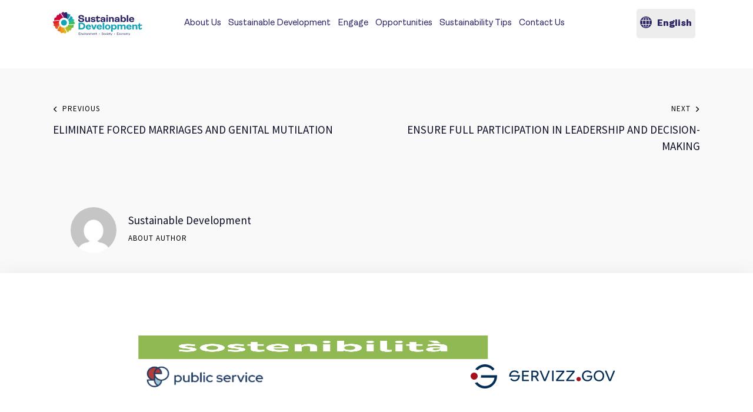

--- FILE ---
content_type: text/html; charset=UTF-8
request_url: https://sustainabledevelopment.gov.mt/goal-properties/value-unpaid-care-and-promote-shared-domestic-responsibilities/
body_size: 22411
content:
<!DOCTYPE html>
<html lang="en-US" class="no-js scheme_light">

<head>
				<meta charset="UTF-8">
					<meta name="viewport" content="width=device-width, initial-scale=1">
		<meta name="format-detection" content="telephone=no">
		<link rel="profile" href="//gmpg.org/xfn/11">
		<title>VALUE UNPAID CARE AND PROMOTE SHARED DOMESTIC RESPONSIBILITIES &#8211; Sustainable Development</title>
<meta name='robots' content='max-image-preview:large' />
<link rel="alternate" hreflang="en" href="https://sustainabledevelopment.gov.mt/goal-properties/value-unpaid-care-and-promote-shared-domestic-responsibilities/" />
<link rel="alternate" hreflang="mt" href="https://sustainabledevelopment.gov.mt/mt/goal-properties/malti-value-unpaid-care-and-promote-shared-domestic-responsibilities/" />
<link rel="alternate" hreflang="x-default" href="https://sustainabledevelopment.gov.mt/goal-properties/value-unpaid-care-and-promote-shared-domestic-responsibilities/" />
<link rel='dns-prefetch' href='//www.googletagmanager.com' />
<link rel='dns-prefetch' href='//use.typekit.net' />
<link rel='dns-prefetch' href='//fonts.googleapis.com' />
<link rel="alternate" type="application/rss+xml" title="Sustainable Development &raquo; Feed" href="https://sustainabledevelopment.gov.mt/feed/" />
<link rel="alternate" type="application/rss+xml" title="Sustainable Development &raquo; Comments Feed" href="https://sustainabledevelopment.gov.mt/comments/feed/" />
<link rel="alternate" type="text/calendar" title="Sustainable Development &raquo; iCal Feed" href="https://sustainabledevelopment.gov.mt/events/?ical=1" />
<link rel="alternate" title="oEmbed (JSON)" type="application/json+oembed" href="https://sustainabledevelopment.gov.mt/wp-json/oembed/1.0/embed?url=https%3A%2F%2Fsustainabledevelopment.gov.mt%2Fgoal-properties%2Fvalue-unpaid-care-and-promote-shared-domestic-responsibilities%2F" />
<link rel="alternate" title="oEmbed (XML)" type="text/xml+oembed" href="https://sustainabledevelopment.gov.mt/wp-json/oembed/1.0/embed?url=https%3A%2F%2Fsustainabledevelopment.gov.mt%2Fgoal-properties%2Fvalue-unpaid-care-and-promote-shared-domestic-responsibilities%2F&#038;format=xml" />
			<meta property="og:type" content="article" />
			<meta property="og:url" content="https://sustainabledevelopment.gov.mt/goal-properties/value-unpaid-care-and-promote-shared-domestic-responsibilities/" />
			<meta property="og:title" content="VALUE UNPAID CARE AND PROMOTE SHARED DOMESTIC RESPONSIBILITIES" />
			<meta property="og:description" content="Recognise and value unpaid care and domestic work through the provision of public services, infrastructure and social protection policies and the promotion of shared responsibility within the household and the family as nationally" />  
							<meta property="og:image" content="https://sustainabledevelopment.gov.mt/wp-content/uploads/2021/10/goal5.4.svg"/>
				<style id='wp-img-auto-sizes-contain-inline-css' type='text/css'>
img:is([sizes=auto i],[sizes^="auto," i]){contain-intrinsic-size:3000px 1500px}
/*# sourceURL=wp-img-auto-sizes-contain-inline-css */
</style>
<link property="stylesheet" rel='stylesheet' id='trx_addons-icons-css' href='https://sustainabledevelopment.gov.mt/wp-content/plugins/trx_addons/css/font-icons/css/trx_addons_icons.css' type='text/css' media='all' />
<link property="stylesheet" rel='stylesheet' id='qw_extensions-icons-css' href='https://sustainabledevelopment.gov.mt/wp-content/plugins/trx_addons/addons/qw-extension/css/font-icons/css/qw_extension_icons.css' type='text/css' media='all' />
<link property="stylesheet" rel='stylesheet' id='qwery-font-europa-css' href='https://use.typekit.net/lrz6aog.css' type='text/css' media='all' />
<link property="stylesheet" rel='stylesheet' id='qwery-font-google_fonts-css' href='https://fonts.googleapis.com/css2?family=Lora:ital,wght@0,400;0,500;0,600;0,700;1,400;1,500;1,600;1,700&#038;subset=latin,latin-ext&#038;display=swap' type='text/css' media='all' />
<link property="stylesheet" rel='stylesheet' id='qwery-fontello-css' href='https://sustainabledevelopment.gov.mt/wp-content/themes/qwery-child/skins/default/css/font-icons/css/fontello.css' type='text/css' media='all' />
<style id='cf-frontend-style-inline-css' type='text/css'>
@font-face {
	font-family: 'CM Sans Serif 2012';
	font-weight: 500;
	font-display: auto;
	src: url('https://sustainabledevelopment.gov.mt/wp-content/uploads/2021/09/CM-Sans-Serif-2012.ttf') format('truetype');
}
@font-face {
	font-family: 'Ambit';
	font-weight: 900;
	font-display: auto;
	src: url('https://sustainabledevelopment.gov.mt/wp-content/uploads/2021/09/Ambit-Black.ttf') format('truetype');
}
@font-face {
	font-family: 'Ambit';
	font-weight: 400;
	font-display: auto;
	src: url('https://sustainabledevelopment.gov.mt/wp-content/uploads/2021/09/Ambit-Regular.ttf') format('truetype');
}
@font-face {
	font-family: 'AdineuePRO';
	font-weight: 300;
	font-display: auto;
	src: url('https://sustainabledevelopment.gov.mt/wp-content/uploads/2021/12/adineuePRO-Light.otf') format('OpenType');
}
@font-face {
	font-family: 'AdineuePRO';
	font-weight: 700;
	font-display: auto;
	src: url('https://sustainabledevelopment.gov.mt/wp-content/uploads/2021/12/adineuePRO-Bold.otf') format('OpenType');
}
/*# sourceURL=cf-frontend-style-inline-css */
</style>
<style id='wp-emoji-styles-inline-css' type='text/css'>

	img.wp-smiley, img.emoji {
		display: inline !important;
		border: none !important;
		box-shadow: none !important;
		height: 1em !important;
		width: 1em !important;
		margin: 0 0.07em !important;
		vertical-align: -0.1em !important;
		background: none !important;
		padding: 0 !important;
	}
/*# sourceURL=wp-emoji-styles-inline-css */
</style>
<link property="stylesheet" rel='stylesheet' id='wp-block-library-css' href='https://sustainabledevelopment.gov.mt/wp-includes/css/dist/block-library/style.min.css?ver=6.9' type='text/css' media='all' />
<style id='global-styles-inline-css' type='text/css'>
:root{--wp--preset--aspect-ratio--square: 1;--wp--preset--aspect-ratio--4-3: 4/3;--wp--preset--aspect-ratio--3-4: 3/4;--wp--preset--aspect-ratio--3-2: 3/2;--wp--preset--aspect-ratio--2-3: 2/3;--wp--preset--aspect-ratio--16-9: 16/9;--wp--preset--aspect-ratio--9-16: 9/16;--wp--preset--color--black: #000000;--wp--preset--color--cyan-bluish-gray: #abb8c3;--wp--preset--color--white: #ffffff;--wp--preset--color--pale-pink: #f78da7;--wp--preset--color--vivid-red: #cf2e2e;--wp--preset--color--luminous-vivid-orange: #ff6900;--wp--preset--color--luminous-vivid-amber: #fcb900;--wp--preset--color--light-green-cyan: #7bdcb5;--wp--preset--color--vivid-green-cyan: #00d084;--wp--preset--color--pale-cyan-blue: #8ed1fc;--wp--preset--color--vivid-cyan-blue: #0693e3;--wp--preset--color--vivid-purple: #9b51e0;--wp--preset--color--bg-color: #ffffff;--wp--preset--color--bd-color: #E2E2E2;--wp--preset--color--text-dark: #222733;--wp--preset--color--text-light: #A5A6AA;--wp--preset--color--text-link: #059edf;--wp--preset--color--text-hover: #059edf;--wp--preset--color--text-link-2: #007bbc;--wp--preset--color--text-hover-2: #006194;--wp--preset--color--text-link-3: #e12983;--wp--preset--color--text-hover-3: #c92877;--wp--preset--gradient--vivid-cyan-blue-to-vivid-purple: linear-gradient(135deg,rgb(6,147,227) 0%,rgb(155,81,224) 100%);--wp--preset--gradient--light-green-cyan-to-vivid-green-cyan: linear-gradient(135deg,rgb(122,220,180) 0%,rgb(0,208,130) 100%);--wp--preset--gradient--luminous-vivid-amber-to-luminous-vivid-orange: linear-gradient(135deg,rgb(252,185,0) 0%,rgb(255,105,0) 100%);--wp--preset--gradient--luminous-vivid-orange-to-vivid-red: linear-gradient(135deg,rgb(255,105,0) 0%,rgb(207,46,46) 100%);--wp--preset--gradient--very-light-gray-to-cyan-bluish-gray: linear-gradient(135deg,rgb(238,238,238) 0%,rgb(169,184,195) 100%);--wp--preset--gradient--cool-to-warm-spectrum: linear-gradient(135deg,rgb(74,234,220) 0%,rgb(151,120,209) 20%,rgb(207,42,186) 40%,rgb(238,44,130) 60%,rgb(251,105,98) 80%,rgb(254,248,76) 100%);--wp--preset--gradient--blush-light-purple: linear-gradient(135deg,rgb(255,206,236) 0%,rgb(152,150,240) 100%);--wp--preset--gradient--blush-bordeaux: linear-gradient(135deg,rgb(254,205,165) 0%,rgb(254,45,45) 50%,rgb(107,0,62) 100%);--wp--preset--gradient--luminous-dusk: linear-gradient(135deg,rgb(255,203,112) 0%,rgb(199,81,192) 50%,rgb(65,88,208) 100%);--wp--preset--gradient--pale-ocean: linear-gradient(135deg,rgb(255,245,203) 0%,rgb(182,227,212) 50%,rgb(51,167,181) 100%);--wp--preset--gradient--electric-grass: linear-gradient(135deg,rgb(202,248,128) 0%,rgb(113,206,126) 100%);--wp--preset--gradient--midnight: linear-gradient(135deg,rgb(2,3,129) 0%,rgb(40,116,252) 100%);--wp--preset--gradient--vertical-link-to-hover: linear-gradient(to bottom,var(--theme-color-text_link) 0%,var(--theme-color-text_hover) 100%);--wp--preset--gradient--diagonal-link-to-hover: linear-gradient(to bottom right,var(--theme-color-text_link) 0%,var(--theme-color-text_hover) 100%);--wp--preset--font-size--small: 13px;--wp--preset--font-size--medium: clamp(14px, 0.875rem + ((1vw - 3.2px) * 0.619), 20px);--wp--preset--font-size--large: clamp(22.041px, 1.378rem + ((1vw - 3.2px) * 1.439), 36px);--wp--preset--font-size--x-large: clamp(25.014px, 1.563rem + ((1vw - 3.2px) * 1.751), 42px);--wp--preset--font-family--p-font: europa,sans-serif;--wp--preset--font-family--post-font: inherit;--wp--preset--font-family--other-font: Lora,sans-serif;--wp--preset--spacing--20: 0.44rem;--wp--preset--spacing--30: 0.67rem;--wp--preset--spacing--40: 1rem;--wp--preset--spacing--50: 1.5rem;--wp--preset--spacing--60: 2.25rem;--wp--preset--spacing--70: 3.38rem;--wp--preset--spacing--80: 5.06rem;--wp--preset--shadow--natural: 6px 6px 9px rgba(0, 0, 0, 0.2);--wp--preset--shadow--deep: 12px 12px 50px rgba(0, 0, 0, 0.4);--wp--preset--shadow--sharp: 6px 6px 0px rgba(0, 0, 0, 0.2);--wp--preset--shadow--outlined: 6px 6px 0px -3px rgb(255, 255, 255), 6px 6px rgb(0, 0, 0);--wp--preset--shadow--crisp: 6px 6px 0px rgb(0, 0, 0);--wp--custom--spacing--tiny: var(--sc-space-tiny,   1rem);--wp--custom--spacing--small: var(--sc-space-small,  2rem);--wp--custom--spacing--medium: var(--sc-space-medium, 3.3333rem);--wp--custom--spacing--large: var(--sc-space-large,  6.6667rem);--wp--custom--spacing--huge: var(--sc-space-huge,   8.6667rem);}:root { --wp--style--global--content-size: 840px;--wp--style--global--wide-size: 1290px; }:where(body) { margin: 0; }.wp-site-blocks > .alignleft { float: left; margin-right: 2em; }.wp-site-blocks > .alignright { float: right; margin-left: 2em; }.wp-site-blocks > .aligncenter { justify-content: center; margin-left: auto; margin-right: auto; }:where(.is-layout-flex){gap: 0.5em;}:where(.is-layout-grid){gap: 0.5em;}.is-layout-flow > .alignleft{float: left;margin-inline-start: 0;margin-inline-end: 2em;}.is-layout-flow > .alignright{float: right;margin-inline-start: 2em;margin-inline-end: 0;}.is-layout-flow > .aligncenter{margin-left: auto !important;margin-right: auto !important;}.is-layout-constrained > .alignleft{float: left;margin-inline-start: 0;margin-inline-end: 2em;}.is-layout-constrained > .alignright{float: right;margin-inline-start: 2em;margin-inline-end: 0;}.is-layout-constrained > .aligncenter{margin-left: auto !important;margin-right: auto !important;}.is-layout-constrained > :where(:not(.alignleft):not(.alignright):not(.alignfull)){max-width: var(--wp--style--global--content-size);margin-left: auto !important;margin-right: auto !important;}.is-layout-constrained > .alignwide{max-width: var(--wp--style--global--wide-size);}body .is-layout-flex{display: flex;}.is-layout-flex{flex-wrap: wrap;align-items: center;}.is-layout-flex > :is(*, div){margin: 0;}body .is-layout-grid{display: grid;}.is-layout-grid > :is(*, div){margin: 0;}body{padding-top: 0px;padding-right: 0px;padding-bottom: 0px;padding-left: 0px;}a:where(:not(.wp-element-button)){text-decoration: underline;}:root :where(.wp-element-button, .wp-block-button__link){background-color: #32373c;border-width: 0;color: #fff;font-family: inherit;font-size: inherit;font-style: inherit;font-weight: inherit;letter-spacing: inherit;line-height: inherit;padding-top: calc(0.667em + 2px);padding-right: calc(1.333em + 2px);padding-bottom: calc(0.667em + 2px);padding-left: calc(1.333em + 2px);text-decoration: none;text-transform: inherit;}.has-black-color{color: var(--wp--preset--color--black) !important;}.has-cyan-bluish-gray-color{color: var(--wp--preset--color--cyan-bluish-gray) !important;}.has-white-color{color: var(--wp--preset--color--white) !important;}.has-pale-pink-color{color: var(--wp--preset--color--pale-pink) !important;}.has-vivid-red-color{color: var(--wp--preset--color--vivid-red) !important;}.has-luminous-vivid-orange-color{color: var(--wp--preset--color--luminous-vivid-orange) !important;}.has-luminous-vivid-amber-color{color: var(--wp--preset--color--luminous-vivid-amber) !important;}.has-light-green-cyan-color{color: var(--wp--preset--color--light-green-cyan) !important;}.has-vivid-green-cyan-color{color: var(--wp--preset--color--vivid-green-cyan) !important;}.has-pale-cyan-blue-color{color: var(--wp--preset--color--pale-cyan-blue) !important;}.has-vivid-cyan-blue-color{color: var(--wp--preset--color--vivid-cyan-blue) !important;}.has-vivid-purple-color{color: var(--wp--preset--color--vivid-purple) !important;}.has-bg-color-color{color: var(--wp--preset--color--bg-color) !important;}.has-bd-color-color{color: var(--wp--preset--color--bd-color) !important;}.has-text-dark-color{color: var(--wp--preset--color--text-dark) !important;}.has-text-light-color{color: var(--wp--preset--color--text-light) !important;}.has-text-link-color{color: var(--wp--preset--color--text-link) !important;}.has-text-hover-color{color: var(--wp--preset--color--text-hover) !important;}.has-text-link-2-color{color: var(--wp--preset--color--text-link-2) !important;}.has-text-hover-2-color{color: var(--wp--preset--color--text-hover-2) !important;}.has-text-link-3-color{color: var(--wp--preset--color--text-link-3) !important;}.has-text-hover-3-color{color: var(--wp--preset--color--text-hover-3) !important;}.has-black-background-color{background-color: var(--wp--preset--color--black) !important;}.has-cyan-bluish-gray-background-color{background-color: var(--wp--preset--color--cyan-bluish-gray) !important;}.has-white-background-color{background-color: var(--wp--preset--color--white) !important;}.has-pale-pink-background-color{background-color: var(--wp--preset--color--pale-pink) !important;}.has-vivid-red-background-color{background-color: var(--wp--preset--color--vivid-red) !important;}.has-luminous-vivid-orange-background-color{background-color: var(--wp--preset--color--luminous-vivid-orange) !important;}.has-luminous-vivid-amber-background-color{background-color: var(--wp--preset--color--luminous-vivid-amber) !important;}.has-light-green-cyan-background-color{background-color: var(--wp--preset--color--light-green-cyan) !important;}.has-vivid-green-cyan-background-color{background-color: var(--wp--preset--color--vivid-green-cyan) !important;}.has-pale-cyan-blue-background-color{background-color: var(--wp--preset--color--pale-cyan-blue) !important;}.has-vivid-cyan-blue-background-color{background-color: var(--wp--preset--color--vivid-cyan-blue) !important;}.has-vivid-purple-background-color{background-color: var(--wp--preset--color--vivid-purple) !important;}.has-bg-color-background-color{background-color: var(--wp--preset--color--bg-color) !important;}.has-bd-color-background-color{background-color: var(--wp--preset--color--bd-color) !important;}.has-text-dark-background-color{background-color: var(--wp--preset--color--text-dark) !important;}.has-text-light-background-color{background-color: var(--wp--preset--color--text-light) !important;}.has-text-link-background-color{background-color: var(--wp--preset--color--text-link) !important;}.has-text-hover-background-color{background-color: var(--wp--preset--color--text-hover) !important;}.has-text-link-2-background-color{background-color: var(--wp--preset--color--text-link-2) !important;}.has-text-hover-2-background-color{background-color: var(--wp--preset--color--text-hover-2) !important;}.has-text-link-3-background-color{background-color: var(--wp--preset--color--text-link-3) !important;}.has-text-hover-3-background-color{background-color: var(--wp--preset--color--text-hover-3) !important;}.has-black-border-color{border-color: var(--wp--preset--color--black) !important;}.has-cyan-bluish-gray-border-color{border-color: var(--wp--preset--color--cyan-bluish-gray) !important;}.has-white-border-color{border-color: var(--wp--preset--color--white) !important;}.has-pale-pink-border-color{border-color: var(--wp--preset--color--pale-pink) !important;}.has-vivid-red-border-color{border-color: var(--wp--preset--color--vivid-red) !important;}.has-luminous-vivid-orange-border-color{border-color: var(--wp--preset--color--luminous-vivid-orange) !important;}.has-luminous-vivid-amber-border-color{border-color: var(--wp--preset--color--luminous-vivid-amber) !important;}.has-light-green-cyan-border-color{border-color: var(--wp--preset--color--light-green-cyan) !important;}.has-vivid-green-cyan-border-color{border-color: var(--wp--preset--color--vivid-green-cyan) !important;}.has-pale-cyan-blue-border-color{border-color: var(--wp--preset--color--pale-cyan-blue) !important;}.has-vivid-cyan-blue-border-color{border-color: var(--wp--preset--color--vivid-cyan-blue) !important;}.has-vivid-purple-border-color{border-color: var(--wp--preset--color--vivid-purple) !important;}.has-bg-color-border-color{border-color: var(--wp--preset--color--bg-color) !important;}.has-bd-color-border-color{border-color: var(--wp--preset--color--bd-color) !important;}.has-text-dark-border-color{border-color: var(--wp--preset--color--text-dark) !important;}.has-text-light-border-color{border-color: var(--wp--preset--color--text-light) !important;}.has-text-link-border-color{border-color: var(--wp--preset--color--text-link) !important;}.has-text-hover-border-color{border-color: var(--wp--preset--color--text-hover) !important;}.has-text-link-2-border-color{border-color: var(--wp--preset--color--text-link-2) !important;}.has-text-hover-2-border-color{border-color: var(--wp--preset--color--text-hover-2) !important;}.has-text-link-3-border-color{border-color: var(--wp--preset--color--text-link-3) !important;}.has-text-hover-3-border-color{border-color: var(--wp--preset--color--text-hover-3) !important;}.has-vivid-cyan-blue-to-vivid-purple-gradient-background{background: var(--wp--preset--gradient--vivid-cyan-blue-to-vivid-purple) !important;}.has-light-green-cyan-to-vivid-green-cyan-gradient-background{background: var(--wp--preset--gradient--light-green-cyan-to-vivid-green-cyan) !important;}.has-luminous-vivid-amber-to-luminous-vivid-orange-gradient-background{background: var(--wp--preset--gradient--luminous-vivid-amber-to-luminous-vivid-orange) !important;}.has-luminous-vivid-orange-to-vivid-red-gradient-background{background: var(--wp--preset--gradient--luminous-vivid-orange-to-vivid-red) !important;}.has-very-light-gray-to-cyan-bluish-gray-gradient-background{background: var(--wp--preset--gradient--very-light-gray-to-cyan-bluish-gray) !important;}.has-cool-to-warm-spectrum-gradient-background{background: var(--wp--preset--gradient--cool-to-warm-spectrum) !important;}.has-blush-light-purple-gradient-background{background: var(--wp--preset--gradient--blush-light-purple) !important;}.has-blush-bordeaux-gradient-background{background: var(--wp--preset--gradient--blush-bordeaux) !important;}.has-luminous-dusk-gradient-background{background: var(--wp--preset--gradient--luminous-dusk) !important;}.has-pale-ocean-gradient-background{background: var(--wp--preset--gradient--pale-ocean) !important;}.has-electric-grass-gradient-background{background: var(--wp--preset--gradient--electric-grass) !important;}.has-midnight-gradient-background{background: var(--wp--preset--gradient--midnight) !important;}.has-vertical-link-to-hover-gradient-background{background: var(--wp--preset--gradient--vertical-link-to-hover) !important;}.has-diagonal-link-to-hover-gradient-background{background: var(--wp--preset--gradient--diagonal-link-to-hover) !important;}.has-small-font-size{font-size: var(--wp--preset--font-size--small) !important;}.has-medium-font-size{font-size: var(--wp--preset--font-size--medium) !important;}.has-large-font-size{font-size: var(--wp--preset--font-size--large) !important;}.has-x-large-font-size{font-size: var(--wp--preset--font-size--x-large) !important;}.has-p-font-font-family{font-family: var(--wp--preset--font-family--p-font) !important;}.has-post-font-font-family{font-family: var(--wp--preset--font-family--post-font) !important;}.has-other-font-font-family{font-family: var(--wp--preset--font-family--other-font) !important;}
/*# sourceURL=global-styles-inline-css */
</style>

<link property="stylesheet" rel='stylesheet' id='jet-engine-frontend-css' href='https://sustainabledevelopment.gov.mt/wp-content/plugins/jet-engine/assets/css/frontend.css?ver=3.7.6' type='text/css' media='all' />
<link property="stylesheet" rel='stylesheet' id='contact-form-7-css' href='https://sustainabledevelopment.gov.mt/wp-content/plugins/contact-form-7/includes/css/styles.css?ver=6.1.2' type='text/css' media='all' />
<link property="stylesheet" rel='stylesheet' id='magnific-popup-css' href='https://sustainabledevelopment.gov.mt/wp-content/plugins/trx_addons/js/magnific/magnific-popup.min.css' type='text/css' media='all' />
<link property="stylesheet" rel='stylesheet' id='tribe-events-v2-single-skeleton-css' href='https://sustainabledevelopment.gov.mt/wp-content/plugins/the-events-calendar/build/css/tribe-events-single-skeleton.css?ver=6.15.6' type='text/css' media='all' />
<link property="stylesheet" rel='stylesheet' id='tribe-events-v2-single-skeleton-full-css' href='https://sustainabledevelopment.gov.mt/wp-content/plugins/the-events-calendar/build/css/tribe-events-single-full.css?ver=6.15.6' type='text/css' media='all' />
<link property="stylesheet" rel='stylesheet' id='tec-events-elementor-widgets-base-styles-css' href='https://sustainabledevelopment.gov.mt/wp-content/plugins/the-events-calendar/build/css/integrations/plugins/elementor/widgets/widget-base.css?ver=6.15.6' type='text/css' media='all' />
<link property="stylesheet" rel='stylesheet' id='wpml-legacy-dropdown-0-css' href='https://sustainabledevelopment.gov.mt/wp-content/plugins/sitepress-multilingual-cms/templates/language-switchers/legacy-dropdown/style.min.css?ver=1' type='text/css' media='all' />
<link property="stylesheet" rel='stylesheet' id='wpml-legacy-horizontal-list-0-css' href='https://sustainabledevelopment.gov.mt/wp-content/plugins/sitepress-multilingual-cms/templates/language-switchers/legacy-list-horizontal/style.min.css?ver=1' type='text/css' media='all' />

<link property="stylesheet" rel='stylesheet' id='elementor-icons-css' href='https://sustainabledevelopment.gov.mt/wp-content/plugins/elementor/assets/lib/eicons/css/elementor-icons.min.css?ver=5.44.0' type='text/css' media='all' />
<link property="stylesheet" rel='stylesheet' id='elementor-frontend-css' href='https://sustainabledevelopment.gov.mt/wp-content/plugins/elementor/assets/css/frontend.min.css?ver=3.32.4' type='text/css' media='all' />
<style id='elementor-frontend-inline-css' type='text/css'>
.elementor-kit-67{--e-global-color-primary:#00538A;--e-global-color-secondary:#54595F;--e-global-color-text:#7A7A7A;--e-global-color-accent:#61CE70;--e-global-color-be8ba1b:#059EDF;--e-global-color-f155b64:#FFFFFF;--e-global-color-c22554d:#FFFFFF;--e-global-color-1704a61:#1C0F34;--e-global-color-1bee626:#181C49;--e-global-typography-primary-font-family:"DM Sans";--e-global-typography-primary-font-weight:400;--e-global-typography-secondary-font-family:"Roboto Slab";--e-global-typography-secondary-font-weight:400;--e-global-typography-text-font-family:"DM Sans";--e-global-typography-text-font-size:17px;--e-global-typography-text-font-weight:400;--e-global-typography-text-line-height:28px;--e-global-typography-accent-font-family:"Roboto";--e-global-typography-accent-font-weight:500;--e-global-typography-6ee9c17-font-family:"DM Sans";--e-global-typography-6ee9c17-font-size:18px;--e-global-typography-6ee9c17-font-weight:400;--e-global-typography-6ee9c17-line-height:29px;color:#77726E;font-family:"Source Sans Pro", Sans-serif;font-size:20px;font-weight:400;line-height:30px;}.elementor-kit-67 button,.elementor-kit-67 input[type="button"],.elementor-kit-67 input[type="submit"],.elementor-kit-67 .elementor-button{background-color:var( --e-global-color-primary );font-family:"Source Sans Pro", Sans-serif;font-size:14px;font-weight:600;text-transform:uppercase;line-height:1em;letter-spacing:0px;color:#FFF9F9;border-radius:0px 0px 0px 0px;padding:20px 47px 20px 47px;}.elementor-kit-67 e-page-transition{background-color:#FFBC7D;}.elementor-kit-67 h1{color:#0C0F26;font-family:"Ambit", Sans-serif;font-size:90px;font-weight:900;text-transform:uppercase;line-height:0.9em;letter-spacing:-1px;}.elementor-kit-67 h2{color:#0C0F26;font-family:"CM Sans Serif 2012", Sans-serif;font-size:38px;font-weight:500;line-height:34px;}.elementor-kit-67 h3{color:#0C0F26;}.elementor-kit-67 h4{color:#0C0F26;}.elementor-kit-67 h5{color:#0C0F26;}.elementor-kit-67 h6{color:#0C0F26;}.elementor-section.elementor-section-boxed > .elementor-container{max-width:1320px;}.e-con{--container-max-width:1320px;}.elementor-widget:not(:last-child){margin-block-end:0px;}.elementor-element{--widgets-spacing:0px 0px;--widgets-spacing-row:0px;--widgets-spacing-column:0px;}{}.sc_layouts_title_caption{display:var(--page-title-display);}@media(max-width:1024px){.elementor-section.elementor-section-boxed > .elementor-container{max-width:1024px;}.e-con{--container-max-width:1024px;}}@media(max-width:767px){.elementor-section.elementor-section-boxed > .elementor-container{max-width:767px;}.e-con{--container-max-width:767px;}}
/*# sourceURL=elementor-frontend-inline-css */
</style>
<link property="stylesheet" rel='stylesheet' id='font-awesome-5-all-css' href='https://sustainabledevelopment.gov.mt/wp-content/plugins/elementor/assets/lib/font-awesome/css/all.min.css?ver=3.32.4' type='text/css' media='all' />
<link property="stylesheet" rel='stylesheet' id='font-awesome-4-shim-css' href='https://sustainabledevelopment.gov.mt/wp-content/plugins/elementor/assets/lib/font-awesome/css/v4-shims.min.css?ver=3.32.4' type='text/css' media='all' />
<style id="elementor-post-23">.elementor-23 .elementor-element.elementor-element-8885b09 > .elementor-container > .elementor-column > .elementor-widget-wrap{align-content:center;align-items:center;}.elementor-23 .elementor-element.elementor-element-8885b09:not(.elementor-motion-effects-element-type-background), .elementor-23 .elementor-element.elementor-element-8885b09 > .elementor-motion-effects-container > .elementor-motion-effects-layer{background-color:#FFFFFF;}.elementor-23 .elementor-element.elementor-element-8885b09 .trx_addons_bg_text{z-index:0;}.elementor-23 .elementor-element.elementor-element-8885b09 .trx_addons_bg_text.trx_addons_marquee_wrap:not(.trx_addons_marquee_reverse) .trx_addons_marquee_element{padding-right:50px;}.elementor-23 .elementor-element.elementor-element-8885b09 .trx_addons_bg_text.trx_addons_marquee_wrap.trx_addons_marquee_reverse .trx_addons_marquee_element{padding-left:50px;}.elementor-23 .elementor-element.elementor-element-8885b09{transition:background 0.3s, border 0.3s, border-radius 0.3s, box-shadow 0.3s;padding:5px 50px 5px 50px;}.elementor-23 .elementor-element.elementor-element-8885b09 > .elementor-background-overlay{transition:background 0.3s, border-radius 0.3s, opacity 0.3s;}.elementor-23 .elementor-element.elementor-element-1a24504 > .elementor-widget-container{margin:0px 10px 0px 0px;}.elementor-23 .elementor-element.elementor-element-1a24504 .logo_image{max-height:50px;}.elementor-23 .elementor-element.elementor-element-7d827e7 > .elementor-container > .elementor-column > .elementor-widget-wrap{align-content:center;align-items:center;}.elementor-23 .elementor-element.elementor-element-7d827e7:not(.elementor-motion-effects-element-type-background), .elementor-23 .elementor-element.elementor-element-7d827e7 > .elementor-motion-effects-container > .elementor-motion-effects-layer{background-color:#FFFFFF;}.elementor-23 .elementor-element.elementor-element-7d827e7 .trx_addons_bg_text{z-index:0;}.elementor-23 .elementor-element.elementor-element-7d827e7 .trx_addons_bg_text.trx_addons_marquee_wrap:not(.trx_addons_marquee_reverse) .trx_addons_marquee_element{padding-right:50px;}.elementor-23 .elementor-element.elementor-element-7d827e7 .trx_addons_bg_text.trx_addons_marquee_wrap.trx_addons_marquee_reverse .trx_addons_marquee_element{padding-left:50px;}.elementor-23 .elementor-element.elementor-element-7d827e7{transition:background 0.3s, border 0.3s, border-radius 0.3s, box-shadow 0.3s;padding:24px 0px 24px 0px;}.elementor-23 .elementor-element.elementor-element-7d827e7 > .elementor-background-overlay{transition:background 0.3s, border-radius 0.3s, opacity 0.3s;}.elementor-23 .elementor-element.elementor-element-691f36fb .logo_image{max-height:50px;}.trx-addons-layout--edit-mode .trx-addons-layout__inner{background-color:var(--theme-color-bg_color);}.trx-addons-layout--single-preview .trx-addons-layout__inner{background-color:var(--theme-color-bg_color);}@media(max-width:1024px){.elementor-23 .elementor-element.elementor-element-8885b09{padding:10px 20px 10px 20px;}.elementor-23 .elementor-element.elementor-element-1a24504 > .elementor-widget-container{margin:0px 10px 0px 0px;}.elementor-23 .elementor-element.elementor-element-7d827e7{padding:20px 0px 20px 0px;}}@media(max-width:767px){.elementor-23 .elementor-element.elementor-element-7d827e7{padding:10px 0px 10px 0px;}.elementor-23 .elementor-element.elementor-element-6998bb3{width:46%;}.elementor-23 .elementor-element.elementor-element-2867a08e{width:54%;}}@media(min-width:768px){.elementor-23 .elementor-element.elementor-element-52b6744{width:17%;}.elementor-23 .elementor-element.elementor-element-ae6e7ec{width:65.332%;}.elementor-23 .elementor-element.elementor-element-df27628{width:17%;}}</style>
<style id="elementor-post-6">.elementor-6 .elementor-element.elementor-element-1d0625a3 > .elementor-container > .elementor-column > .elementor-widget-wrap{align-content:center;align-items:center;}.elementor-6 .elementor-element.elementor-element-1d0625a3:not(.elementor-motion-effects-element-type-background), .elementor-6 .elementor-element.elementor-element-1d0625a3 > .elementor-motion-effects-container > .elementor-motion-effects-layer{background-color:#FFFFFF;}.elementor-6 .elementor-element.elementor-element-1d0625a3 > .elementor-container{max-width:841px;}.elementor-6 .elementor-element.elementor-element-1d0625a3 .trx_addons_bg_text{z-index:0;}.elementor-6 .elementor-element.elementor-element-1d0625a3 .trx_addons_bg_text.trx_addons_marquee_wrap:not(.trx_addons_marquee_reverse) .trx_addons_marquee_element{padding-right:50px;}.elementor-6 .elementor-element.elementor-element-1d0625a3 .trx_addons_bg_text.trx_addons_marquee_wrap.trx_addons_marquee_reverse .trx_addons_marquee_element{padding-left:50px;}.elementor-6 .elementor-element.elementor-element-1d0625a3{box-shadow:0px -3px 30px 0px rgba(0, 0, 0, 0.05);transition:background 0.3s, border 0.3s, border-radius 0.3s, box-shadow 0.3s;padding:106px 0px 106px 0px;}.elementor-6 .elementor-element.elementor-element-1d0625a3 > .elementor-background-overlay{transition:background 0.3s, border-radius 0.3s, opacity 0.3s;}.elementor-6 .elementor-element.elementor-element-7eeb9d5.elementor-column > .elementor-widget-wrap{justify-content:space-between;}.elementor-6 .elementor-element.elementor-element-4aa4f02{width:auto;max-width:auto;}.elementor-6 .elementor-element.elementor-element-4aa4f02 img{width:100%;max-width:100%;height:40px;}.elementor-6 .elementor-element.elementor-element-493dd038{width:var( --container-widget-width, 28.298% );max-width:28.298%;--container-widget-width:28.298%;--container-widget-flex-grow:0;}.elementor-6 .elementor-element.elementor-element-493dd038 img{width:100%;max-width:100%;height:60px;}.elementor-6 .elementor-element.elementor-element-7ad1e72e{width:auto;max-width:auto;}.elementor-6 .elementor-element.elementor-element-7ad1e72e img{width:100%;max-width:100%;height:42px;}.elementor-6 .elementor-element.elementor-element-93a1bdf:not(.elementor-motion-effects-element-type-background), .elementor-6 .elementor-element.elementor-element-93a1bdf > .elementor-motion-effects-container > .elementor-motion-effects-layer{background-color:#000000;}.elementor-6 .elementor-element.elementor-element-93a1bdf .trx_addons_bg_text{z-index:0;}.elementor-6 .elementor-element.elementor-element-93a1bdf .trx_addons_bg_text.trx_addons_marquee_wrap:not(.trx_addons_marquee_reverse) .trx_addons_marquee_element{padding-right:50px;}.elementor-6 .elementor-element.elementor-element-93a1bdf .trx_addons_bg_text.trx_addons_marquee_wrap.trx_addons_marquee_reverse .trx_addons_marquee_element{padding-left:50px;}.elementor-6 .elementor-element.elementor-element-93a1bdf{transition:background 0.3s, border 0.3s, border-radius 0.3s, box-shadow 0.3s;padding:104px 0px 66px 0px;}.elementor-6 .elementor-element.elementor-element-93a1bdf > .elementor-background-overlay{transition:background 0.3s, border-radius 0.3s, opacity 0.3s;}.elementor-6 .elementor-element.elementor-element-6ad75cc .logo_image{max-height:120px;}.elementor-6 .elementor-element.elementor-element-5de39eb > .elementor-widget-container{margin:0px 0px 4px 0px;}.elementor-6 .elementor-element.elementor-element-5de39eb .elementor-heading-title{font-family:"DM Sans", Sans-serif;font-size:17px;font-weight:700;line-height:28px;color:#FFFFFF;}.elementor-6 .elementor-element.elementor-element-8755b25{font-family:"DM Sans", Sans-serif;font-size:15px;line-height:23px;color:#FFFFFF;}.elementor-6 .elementor-element.elementor-element-7268aa4 > .elementor-widget-container{margin:16px 0px 18px 0px;}.elementor-6 .elementor-element.elementor-element-7268aa4{font-family:"DM Sans", Sans-serif;font-size:15px;font-weight:400;color:#FFFFFF;}.elementor-6 .elementor-element.elementor-element-04adaea{font-family:"DM Sans", Sans-serif;font-size:15px;font-weight:400;color:#FFFFFF;}.elementor-6 .elementor-element.elementor-element-c900c52 .elementor-heading-title{font-family:"DM Sans", Sans-serif;font-size:17px;font-weight:700;line-height:28px;color:#FFFFFF;}.elementor-6 .elementor-element.elementor-element-8a5dff3 .elementor-heading-title{font-family:"DM Sans", Sans-serif;font-size:17px;font-weight:700;line-height:28px;color:#FFFFFF;}.elementor-6 .elementor-element.elementor-element-cbb465e > .elementor-widget-container{margin:0px 0px 16px 0px;}.elementor-6 .elementor-element.elementor-element-cbb465e .elementor-heading-title{font-family:"DM Sans", Sans-serif;font-size:17px;font-weight:700;line-height:28px;color:#FFFFFF;}.elementor-6 .elementor-element.elementor-element-b7044fd .sc_item_title_text{-webkit-text-stroke-width:0px;}.elementor-6 .elementor-element.elementor-element-b7044fd .sc_item_title_text2{-webkit-text-stroke-width:0px;}.elementor-6 .elementor-element.elementor-element-a32c410:not(.elementor-motion-effects-element-type-background), .elementor-6 .elementor-element.elementor-element-a32c410 > .elementor-motion-effects-container > .elementor-motion-effects-layer{background-color:#000000;}.elementor-6 .elementor-element.elementor-element-a32c410 .trx_addons_bg_text{z-index:0;}.elementor-6 .elementor-element.elementor-element-a32c410 .trx_addons_bg_text.trx_addons_marquee_wrap:not(.trx_addons_marquee_reverse) .trx_addons_marquee_element{padding-right:50px;}.elementor-6 .elementor-element.elementor-element-a32c410 .trx_addons_bg_text.trx_addons_marquee_wrap.trx_addons_marquee_reverse .trx_addons_marquee_element{padding-left:50px;}.elementor-6 .elementor-element.elementor-element-a32c410{transition:background 0.3s, border 0.3s, border-radius 0.3s, box-shadow 0.3s;}.elementor-6 .elementor-element.elementor-element-a32c410 > .elementor-background-overlay{transition:background 0.3s, border-radius 0.3s, opacity 0.3s;}.elementor-bc-flex-widget .elementor-6 .elementor-element.elementor-element-a41ce8b.elementor-column .elementor-widget-wrap{align-items:center;}.elementor-6 .elementor-element.elementor-element-a41ce8b.elementor-column.elementor-element[data-element_type="column"] > .elementor-widget-wrap.elementor-element-populated{align-content:center;align-items:center;}.elementor-6 .elementor-element.elementor-element-a41ce8b.elementor-column > .elementor-widget-wrap{justify-content:space-between;}.elementor-6 .elementor-element.elementor-element-a41ce8b > .elementor-element-populated{border-style:solid;border-width:1px 0px 0px 0px;border-color:#474B55;margin:0px 15px 0px 15px;--e-column-margin-right:15px;--e-column-margin-left:15px;}.elementor-6 .elementor-element.elementor-element-a41ce8b > .elementor-element-populated.elementor-column-wrap{padding:30px 0px 30px 0px;}.elementor-6 .elementor-element.elementor-element-a41ce8b > .elementor-element-populated.elementor-widget-wrap{padding:30px 0px 30px 0px;}.elementor-6 .elementor-element.elementor-element-e0c288b{width:var( --container-widget-width, 60% );max-width:60%;--container-widget-width:60%;--container-widget-flex-grow:0;text-align:left;}.elementor-6 .elementor-element.elementor-element-e0c288b img{height:40px;}.elementor-6 .elementor-element.elementor-element-018f84a{width:auto;max-width:auto;font-size:13px;}.trx-addons-layout--edit-mode .trx-addons-layout__inner{background-color:var(--theme-color-bg_color);}.trx-addons-layout--single-preview .trx-addons-layout__inner{background-color:var(--theme-color-bg_color);}@media(max-width:1024px){.elementor-6 .elementor-element.elementor-element-018f84a{font-size:15px;}}@media(max-width:767px){.elementor-6 .elementor-element.elementor-element-1d0625a3{padding:60px 0px 60px 0px;}.elementor-6 .elementor-element.elementor-element-493dd038{width:var( --container-widget-width, 50% );max-width:50%;--container-widget-width:50%;--container-widget-flex-grow:0;}.elementor-6 .elementor-element.elementor-element-0707a42{width:99%;}.elementor-6 .elementor-element.elementor-element-38cb843{width:99%;}.elementor-6 .elementor-element.elementor-element-38cb843 > .elementor-element-populated{margin:20px 0px 0px 0px;--e-column-margin-right:0px;--e-column-margin-left:0px;}.elementor-6 .elementor-element.elementor-element-a4e09ac{width:99%;}.elementor-6 .elementor-element.elementor-element-a4e09ac > .elementor-element-populated{margin:20px 0px 0px 0px;--e-column-margin-right:0px;--e-column-margin-left:0px;}.elementor-6 .elementor-element.elementor-element-ef54c11{width:99%;}.elementor-6 .elementor-element.elementor-element-ef54c11 > .elementor-element-populated{margin:20px 0px 0px 0px;--e-column-margin-right:0px;--e-column-margin-left:0px;}.elementor-6 .elementor-element.elementor-element-2520245{width:99%;}.elementor-6 .elementor-element.elementor-element-2520245 > .elementor-element-populated{margin:20px 0px 0px 0px;--e-column-margin-right:0px;--e-column-margin-left:0px;}.elementor-6 .elementor-element.elementor-element-a41ce8b{width:99%;}.elementor-6 .elementor-element.elementor-element-018f84a{font-size:15px;line-height:1.4em;}}@media(min-width:768px){.elementor-6 .elementor-element.elementor-element-38cb843{width:25%;}.elementor-6 .elementor-element.elementor-element-a4e09ac{width:21.155%;}.elementor-6 .elementor-element.elementor-element-ef54c11{width:19.357%;}.elementor-6 .elementor-element.elementor-element-2520245{width:14.47%;}}@media(max-width:1024px) and (min-width:768px){.elementor-6 .elementor-element.elementor-element-0707a42{width:21%;}.elementor-6 .elementor-element.elementor-element-38cb843{width:29%;}.elementor-6 .elementor-element.elementor-element-a4e09ac{width:22%;}.elementor-6 .elementor-element.elementor-element-ef54c11{width:22%;}.elementor-6 .elementor-element.elementor-element-2520245{width:28%;}}</style>
<link property="stylesheet" rel='stylesheet' id='widget-image-css' href='https://sustainabledevelopment.gov.mt/wp-content/plugins/elementor/assets/css/widget-image.min.css?ver=3.32.4' type='text/css' media='all' />
<link property="stylesheet" rel='stylesheet' id='trx_addons-css' href='https://sustainabledevelopment.gov.mt/wp-content/plugins/trx_addons/css/__styles-full.css' type='text/css' media='all' />
<link property="stylesheet" rel='stylesheet' id='trx_addons-animations-css' href='https://sustainabledevelopment.gov.mt/wp-content/plugins/trx_addons/css/trx_addons.animations.css' type='text/css' media='all' />





<link property="stylesheet" rel='stylesheet' id='elementor-gf-local-dmsans-css' href='https://sustainabledevelopment.gov.mt/wp-content/uploads/elementor/google-fonts/css/dmsans.css?ver=1745241257' type='text/css' media='all' />
<link property="stylesheet" rel='stylesheet' id='elementor-gf-local-robotoslab-css' href='https://sustainabledevelopment.gov.mt/wp-content/uploads/elementor/google-fonts/css/robotoslab.css?ver=1745241258' type='text/css' media='all' />
<link property="stylesheet" rel='stylesheet' id='elementor-gf-local-roboto-css' href='https://sustainabledevelopment.gov.mt/wp-content/uploads/elementor/google-fonts/css/roboto.css?ver=1745241261' type='text/css' media='all' />
<link property="stylesheet" rel='stylesheet' id='elementor-gf-local-sourcesanspro-css' href='https://sustainabledevelopment.gov.mt/wp-content/uploads/elementor/google-fonts/css/sourcesanspro.css?ver=1745241263' type='text/css' media='all' />



<link property="stylesheet" rel='stylesheet' id='qwery-style-css' href='https://sustainabledevelopment.gov.mt/wp-content/themes/qwery/style.css' type='text/css' media='all' />
<link property="stylesheet" rel='stylesheet' id='mediaelement-css' href='https://sustainabledevelopment.gov.mt/wp-includes/js/mediaelement/mediaelementplayer-legacy.min.css?ver=4.2.17' type='text/css' media='all' />
<link property="stylesheet" rel='stylesheet' id='wp-mediaelement-css' href='https://sustainabledevelopment.gov.mt/wp-includes/js/mediaelement/wp-mediaelement.min.css?ver=6.9' type='text/css' media='all' />
<link property="stylesheet" rel='stylesheet' id='qwery-skin-default-css' href='https://sustainabledevelopment.gov.mt/wp-content/themes/qwery/skins/default/css/style.css' type='text/css' media='all' />
<link property="stylesheet" rel='stylesheet' id='qwery-plugins-css' href='https://sustainabledevelopment.gov.mt/wp-content/themes/qwery/skins/default/css/__plugins-full.css' type='text/css' media='all' />
<link property="stylesheet" rel='stylesheet' id='qwery-custom-css' href='https://sustainabledevelopment.gov.mt/wp-content/themes/qwery/skins/default/css/__custom.css' type='text/css' media='all' />
<link property="stylesheet" rel='stylesheet' id='qwery-child-css' href='https://sustainabledevelopment.gov.mt/wp-content/themes/qwery-child/style.css' type='text/css' media='all' />
<link property="stylesheet" rel='stylesheet' id='trx_addons-responsive-css' href='https://sustainabledevelopment.gov.mt/wp-content/plugins/trx_addons/css/__responsive-full.css' type='text/css' media='(max-width:1439px)' />
<link property="stylesheet" rel='stylesheet' id='qwery-responsive-css' href='https://sustainabledevelopment.gov.mt/wp-content/themes/qwery/skins/default/css/__responsive-full.css' type='text/css' media='(max-width:1679px)' />
<script type="text/javascript" id="wpml-cookie-js-extra">
/* <![CDATA[ */
var wpml_cookies = {"wp-wpml_current_language":{"value":"en","expires":1,"path":"/"}};
var wpml_cookies = {"wp-wpml_current_language":{"value":"en","expires":1,"path":"/"}};
//# sourceURL=wpml-cookie-js-extra
/* ]]> */
</script>
<script type="text/javascript" src="https://sustainabledevelopment.gov.mt/wp-content/plugins/sitepress-multilingual-cms/res/js/cookies/language-cookie.js?ver=476000" id="wpml-cookie-js" defer="defer" data-wp-strategy="defer"></script>
<script type="text/javascript" src="https://sustainabledevelopment.gov.mt/wp-includes/js/jquery/jquery.min.js?ver=3.7.1" id="jquery-core-js"></script>
<script type="text/javascript" src="https://sustainabledevelopment.gov.mt/wp-includes/js/jquery/jquery-migrate.min.js?ver=3.4.1" id="jquery-migrate-js"></script>
<script type="text/javascript" src="https://sustainabledevelopment.gov.mt/wp-content/plugins/sitepress-multilingual-cms/templates/language-switchers/legacy-dropdown/script.min.js?ver=1" id="wpml-legacy-dropdown-0-js"></script>
<script type="text/javascript" src="https://sustainabledevelopment.gov.mt/wp-content/plugins/elementor/assets/lib/font-awesome/js/v4-shims.min.js?ver=3.32.4" id="font-awesome-4-shim-js"></script>

<!-- Google tag (gtag.js) snippet added by Site Kit -->
<!-- Google Analytics snippet added by Site Kit -->
<script type="text/javascript" src="https://www.googletagmanager.com/gtag/js?id=G-082E5M7D49" id="google_gtagjs-js" async></script>
<script type="text/javascript" id="google_gtagjs-js-after">
/* <![CDATA[ */
window.dataLayer = window.dataLayer || [];function gtag(){dataLayer.push(arguments);}
gtag("set","linker",{"domains":["sustainabledevelopment.gov.mt"]});
gtag("js", new Date());
gtag("set", "developer_id.dZTNiMT", true);
gtag("config", "G-082E5M7D49");
//# sourceURL=google_gtagjs-js-after
/* ]]> */
</script>
<link rel="https://api.w.org/" href="https://sustainabledevelopment.gov.mt/wp-json/" /><link rel="alternate" title="JSON" type="application/json" href="https://sustainabledevelopment.gov.mt/wp-json/wp/v2/goals-properties/3088" /><link rel="EditURI" type="application/rsd+xml" title="RSD" href="https://sustainabledevelopment.gov.mt/xmlrpc.php?rsd" />
<meta name="generator" content="WordPress 6.9" />
<link rel="canonical" href="https://sustainabledevelopment.gov.mt/goal-properties/value-unpaid-care-and-promote-shared-domestic-responsibilities/" />
<link rel='shortlink' href='https://sustainabledevelopment.gov.mt/?p=3088' />
<meta name="generator" content="WPML ver:4.7.6 stt:1,34;" />
<meta name="generator" content="Site Kit by Google 1.162.1" /><!-- HFCM by 99 Robots - Snippet # 1: Google Analytics -->
<!-- Global site tag (gtag.js) - Google Analytics -->
<script async src="https://www.googletagmanager.com/gtag/js?id=G-X04BS9FX87"></script>
<script>
  window.dataLayer = window.dataLayer || [];
  function gtag(){dataLayer.push(arguments);}
  gtag('js', new Date());

  gtag('config', 'G-X04BS9FX87');
</script>
<!-- /end HFCM by 99 Robots -->
<meta name="tec-api-version" content="v1"><meta name="tec-api-origin" content="https://sustainabledevelopment.gov.mt"><link rel="alternate" href="https://sustainabledevelopment.gov.mt/wp-json/tribe/events/v1/" /><meta name="generator" content="Elementor 3.32.4; features: additional_custom_breakpoints; settings: css_print_method-internal, google_font-enabled, font_display-auto">
			<style>
				.e-con.e-parent:nth-of-type(n+4):not(.e-lazyloaded):not(.e-no-lazyload),
				.e-con.e-parent:nth-of-type(n+4):not(.e-lazyloaded):not(.e-no-lazyload) * {
					background-image: none !important;
				}
				@media screen and (max-height: 1024px) {
					.e-con.e-parent:nth-of-type(n+3):not(.e-lazyloaded):not(.e-no-lazyload),
					.e-con.e-parent:nth-of-type(n+3):not(.e-lazyloaded):not(.e-no-lazyload) * {
						background-image: none !important;
					}
				}
				@media screen and (max-height: 640px) {
					.e-con.e-parent:nth-of-type(n+2):not(.e-lazyloaded):not(.e-no-lazyload),
					.e-con.e-parent:nth-of-type(n+2):not(.e-lazyloaded):not(.e-no-lazyload) * {
						background-image: none !important;
					}
				}
			</style>
			<link rel="icon" href="https://sustainabledevelopment.gov.mt/wp-content/uploads/2021/09/logo-retina-120x120.png" sizes="32x32" />
<link rel="icon" href="https://sustainabledevelopment.gov.mt/wp-content/uploads/2021/09/logo-retina.png" sizes="192x192" />
<link rel="apple-touch-icon" href="https://sustainabledevelopment.gov.mt/wp-content/uploads/2021/09/logo-retina.png" />
<meta name="msapplication-TileImage" content="https://sustainabledevelopment.gov.mt/wp-content/uploads/2021/09/logo-retina.png" />
		<style type="text/css" id="wp-custom-css">
			.creative-title span {
	color: #059EDF;
}

.orange-title span {
		color: #FCB823;
}

.footer_wrap .widget_custom_links ul.custom_links_list .custom_links_list_item + .custom_links_list_item  {
	margin-top: 2px !important;
}

.elementor-section.elementor-section-boxed>.elementor-column-gap-no {
	margin: 0!important;
}

@media (max-width: 767px) {
	.column-responsive-fix .elementor-column {
	width: 100%!important;
}
	
	
		.column-responsive-50-fix .sc_layouts_item {
		max-width: 50%!important;
    width: 50%!important;
			margin-bottom: 18px!important;
	}
	
	.column-responsive-50-fix {
		padding: 90px 0!important;
	}

}

section.comments_wrap.opened {
    display: none;
}

.post_meta.post_meta_single {
    display: none;
}

.nav-links-single {
	margin-bottom: 1.8em;}


@media (min-width: 1440px) {
	.listing-custom-gap .jet-listing-grid__item {
	margin-right: -36px;
}
}

body.page-id-2630 .trx_addons_scroll_to_top:before {
	content: '';
    width: 72px;
    height: 72px;
	  background-image: url("data:image/svg+xml;charset=utf8,%3Csvg xmlns='http://www.w3.org/2000/svg' width='72.085' height='72.085' viewBox='0 0 72.085 72.085'%3E%3Cg id='arrow-left-circle' transform='translate(72.085) rotate(90)'%3E%3Cpath id='Контур_7753' data-name='Контур 7753' d='M36.043,67.58A31.537,31.537,0,1,0,4.505,36.043,31.537,31.537,0,0,0,36.043,67.58Zm0,4.505A36.043,36.043,0,1,0,0,36.043,36.043,36.043,0,0,0,36.043,72.085Z' fill-rule='evenodd'/%3E%3Cpath id='Контур_7754' data-name='Контур 7754' d='M27.489,41.006a2.253,2.253,0,0,0,0-3.19L15.565,25.9,27.491,13.973a2.256,2.256,0,1,0-3.19-3.19L10.785,24.3a2.253,2.253,0,0,0,0,3.19L24.3,41.006a2.253,2.253,0,0,0,3.19,0Z' transform='translate(10.148 10.147)' fill-rule='evenodd'/%3E%3Cpath id='Контур_7755' data-name='Контур 7755' d='M39.407,19.128a2.253,2.253,0,0,0-2.253-2.253H14.628a2.253,2.253,0,0,0,0,4.505H37.154A2.253,2.253,0,0,0,39.407,19.128Z' transform='translate(12.404 16.915)' fill-rule='evenodd'/%3E%3C/g%3E%3C/svg%3E");

}

body.page-id-2630 .trx_addons_scroll_to_top {
	background:none;
  right: 8%;
}

body.page-id-2630 .trx_addons_scroll_to_top.show {
		bottom: 8em;
}

@media (min-width: 768px) {
	.single-goals .elementor-image-box-title {
	margin-top:0;
}
}

.revslider-custom-title {
	font-family: "AdineuePRO", Sans-serif !important;
	font-weight: 200 !important;
}

.single-goals h3.elementor-image-box-title {
    display: none;
}

li a:hover {
	color: currentColor;
}

@media (max-width: 767px) {
	.elementor-widget-icon-box .elementor-widget-container .elementor-icon-box-wrapper {
			display: inherit !important;

	}
}

.esg-bottom p {
    margin-bottom: 0 !important;
}

@media (max-width: 767px)  {
.jet-tabs.jet-tabs-position-mobile-right .jet-tabs__control-wrapper {
	min-width: 85px;
	}
}

.single.single-tribe_events .widgets_above_page.widgets_above_page_wrap.widget_area {
	display: none;
}

.fly-section-middle {
    position: absolute;
    top: 50%;
    transform: translateY(-50%);
}
		</style>
		

<style type="text/css" id="trx_addons-inline-styles-inline-css">.trx_addons_inline_1811872948 img.logo_image{max-height:50px;}.trx_addons_inline_2138810210 img.logo_image{max-height:50px;}.trx_addons_inline_46540740 img.logo_image{max-height:120px;}</style></head>

<body class="wp-singular goals-properties-template-default single single-goals-properties postid-3088 wp-custom-logo wp-embed-responsive wp-theme-qwery wp-child-theme-qwery-child hide_fixed_rows_enabled tribe-no-js skin_default scheme_light blog_mode_post body_style_wide is_single sidebar_hide expand_content remove_margins trx_addons_present header_type_custom header_style_header-custom-23 header_position_default menu_side_none no_layout fixed_blocks_sticky elementor-default elementor-kit-67">

	
	<div class="body_wrap" >

		
		<div class="page_wrap" >

			
							<a class="qwery_skip_link skip_to_content_link" href="#content_skip_link_anchor" tabindex="1">Skip to content</a>
								<a class="qwery_skip_link skip_to_footer_link" href="#footer_skip_link_anchor" tabindex="1">Skip to footer</a>

				<header class="top_panel top_panel_custom top_panel_custom_23 top_panel_custom_header-simple-fullwidth				 without_bg_image with_featured_image">
			<div data-elementor-type="cpt_layouts" data-elementor-id="23" class="elementor elementor-23" data-elementor-post-type="cpt_layouts">
						<section class="elementor-section elementor-top-section elementor-element elementor-element-8885b09 elementor-section-content-middle sc_layouts_row sc_layouts_row_type_compact scheme_light sc_layouts_hide_on_mobile sc_layouts_hide_on_tablet elementor-section-boxed elementor-section-height-default elementor-section-height-default sc_fly_static" data-id="8885b09" data-element_type="section" data-settings="{&quot;background_background&quot;:&quot;classic&quot;}">
						<div class="elementor-container elementor-column-gap-extended">
					<div class="elementor-column elementor-col-33 elementor-top-column elementor-element elementor-element-52b6744 sc_layouts_column_align_left sc_layouts_column sc_content_align_inherit sc_layouts_column_icons_position_left sc_fly_static" data-id="52b6744" data-element_type="column">
			<div class="elementor-widget-wrap elementor-element-populated">
						<div class="sc_layouts_item elementor-element elementor-element-1a24504 sc_fly_static elementor-widget elementor-widget-trx_sc_layouts_logo" data-id="1a24504" data-element_type="widget" data-widget_type="trx_sc_layouts_logo.default">
				<div class="elementor-widget-container">
					<a href="https://sustainabledevelopment.gov.mt/"
		class="sc_layouts_logo sc_layouts_logo_default trx_addons_inline_1811872948" ><img class="logo_image"
					src="//sustainabledevelopment.gov.mt/wp-content/uploads/2021/09/logo.svg"
										alt="Sustainable Development" ></a>				</div>
				</div>
					</div>
		</div>
				<div class="elementor-column elementor-col-33 elementor-top-column elementor-element elementor-element-ae6e7ec sc_layouts_column_align_left sc_layouts_column sc_content_align_center sc_layouts_column_icons_position_left sc_fly_static" data-id="ae6e7ec" data-element_type="column">
			<div class="elementor-widget-wrap elementor-element-populated">
						<div class="sc_layouts_item elementor-element elementor-element-bbf0759 sc_fly_static elementor-widget elementor-widget-trx_sc_layouts_menu" data-id="bbf0759" data-element_type="widget" data-widget_type="trx_sc_layouts_menu.default">
				<div class="elementor-widget-container">
					<nav class="sc_layouts_menu sc_layouts_menu_default sc_layouts_menu_dir_horizontal menu_hover_zoom_line" data-animation-in="none" data-animation-out="none" ><ul id="sc_layouts_menu_1521066051" class="sc_layouts_menu_nav"><li id="menu-item-102" class="menu-item menu-item-type-post_type menu-item-object-page menu-item-102"><a href="https://sustainabledevelopment.gov.mt/about-us/"><span>About Us</span></a></li><li id="menu-item-1454" class="menu-item menu-item-type-custom menu-item-object-custom menu-item-has-children menu-item-1454"><a href="#"><span>Sustainable Development</span></a>
<ul class="sub-menu"><li id="menu-item-4716" class="menu-item menu-item-type-post_type menu-item-object-page menu-item-4716"><a href="https://sustainabledevelopment.gov.mt/what-is-sustainable-development/"><span>What is Sustainable Development?</span></a></li><li id="menu-item-3385" class="menu-item menu-item-type-custom menu-item-object-custom menu-item-has-children menu-item-3385"><a href="#"><span>National Governance Framework</span></a>
	<ul class="sub-menu"><li id="menu-item-3384" class="menu-item menu-item-type-post_type menu-item-object-page menu-item-3384"><a href="https://sustainabledevelopment.gov.mt/sustainable-development-act/"><span>Sustainable Development Act</span></a></li><li id="menu-item-5208" class="menu-item menu-item-type-post_type menu-item-object-page menu-item-5208"><a href="https://sustainabledevelopment.gov.mt/vision-2050/"><span>Vision 2050</span></a></li><li id="menu-item-9924" class="menu-item menu-item-type-post_type menu-item-object-page menu-item-9924"><a href="https://sustainabledevelopment.gov.mt/maltas-sustainable-development-strategy-for-2050/"><span>Strategy 2050</span></a></li><li id="menu-item-5209" class="menu-item menu-item-type-post_type menu-item-object-page menu-item-5209"><a href="https://sustainabledevelopment.gov.mt/national-expert-group-on-sustainable-development-indicators/"><span>National Expert Group on Sustainable Development Indicators</span></a></li><li id="menu-item-11383" class="menu-item menu-item-type-post_type menu-item-object-page menu-item-11383"><a href="https://sustainabledevelopment.gov.mt/sectoral-strategies-and-policies/"><span>Sectoral Strategies and Policies</span></a></li></ul>
</li><li id="menu-item-12937" class="menu-item menu-item-type-post_type menu-item-object-page menu-item-12937"><a href="https://sustainabledevelopment.gov.mt/vnr/"><span>Voluntary National Review</span></a></li><li id="menu-item-11385" class="menu-item menu-item-type-post_type menu-item-object-page menu-item-11385"><a href="https://sustainabledevelopment.gov.mt/annual-reports/"><span>Annual Reports</span></a></li><li id="menu-item-1028" class="menu-item menu-item-type-post_type menu-item-object-page menu-item-1028"><a href="https://sustainabledevelopment.gov.mt/sustainable-development-goals/"><span>Sustainable Development Goals</span></a></li></ul>
</li><li id="menu-item-886" class="menu-item menu-item-type-custom menu-item-object-custom menu-item-886"><a href="https://sustainabledevelopment.gov.mt/engage/"><span>Engage</span></a></li><li id="menu-item-5319" class="menu-item menu-item-type-post_type menu-item-object-page menu-item-5319"><a href="https://sustainabledevelopment.gov.mt/opportunities/"><span>Opportunities</span></a></li><li id="menu-item-3540" class="menu-item menu-item-type-post_type menu-item-object-page menu-item-3540"><a href="https://sustainabledevelopment.gov.mt/sustainability-tips/"><span>Sustainability Tips</span></a></li><li id="menu-item-101" class="menu-item menu-item-type-post_type menu-item-object-page menu-item-101"><a href="https://sustainabledevelopment.gov.mt/contacts/"><span>Contact Us</span></a></li></ul></nav>				</div>
				</div>
					</div>
		</div>
				<div class="elementor-column elementor-col-33 elementor-top-column elementor-element elementor-element-df27628 sc_layouts_column_align_right sc_layouts_column sc_content_align_inherit sc_layouts_column_icons_position_left sc_fly_static" data-id="df27628" data-element_type="column">
			<div class="elementor-widget-wrap elementor-element-populated">
						<div class="sc_layouts_item elementor-element elementor-element-80c9631 sc_fly_static elementor-widget elementor-widget-trx_sc_layouts_language" data-id="80c9631" data-element_type="widget" data-widget_type="trx_sc_layouts_language.default">
				<div class="elementor-widget-container">
					<div class="sc_layouts_language sc_layouts_menu sc_layouts_menu_default sc_layouts_menu_no_collapse" >			<ul class="sc_layouts_language_menu sc_layouts_dropdown sc_layouts_menu_nav sc_layouts_menu_no_collapse">
				<li class="menu-item menu-item-has-children">
					<a href="#" role="button"><span class="menu-item-title">English</span></a><ul>
<li class="menu-item current-menu-item"><a rel="alternate" hreflang="en" href="https://sustainabledevelopment.gov.mt/goal-properties/value-unpaid-care-and-promote-shared-domestic-responsibilities/"><span class="menu-item-title">English</span></a></li>
<li class="menu-item"><a rel="alternate" hreflang="mt" href="https://sustainabledevelopment.gov.mt/mt/goal-properties/malti-value-unpaid-care-and-promote-shared-domestic-responsibilities/"><span class="menu-item-title">Maltese</span></a></li></ul>				</li>
			</ul>
			</div>				</div>
				</div>
					</div>
		</div>
					</div>
		</section>
				<section class="elementor-section elementor-top-section elementor-element elementor-element-7d827e7 elementor-section-content-middle sc_layouts_row sc_layouts_row_type_compact scheme_default sc_layouts_hide_on_wide sc_layouts_hide_on_desktop sc_layouts_hide_on_notebook elementor-section-boxed elementor-section-height-default elementor-section-height-default sc_fly_static" data-id="7d827e7" data-element_type="section" data-settings="{&quot;background_background&quot;:&quot;classic&quot;}">
						<div class="elementor-container elementor-column-gap-extended">
					<div class="elementor-column elementor-col-50 elementor-top-column elementor-element elementor-element-6998bb3 sc_layouts_column_align_left sc_layouts_column sc_content_align_inherit sc_layouts_column_icons_position_left sc_fly_static" data-id="6998bb3" data-element_type="column">
			<div class="elementor-widget-wrap elementor-element-populated">
						<div class="sc_layouts_item elementor-element elementor-element-691f36fb sc_fly_static elementor-widget elementor-widget-trx_sc_layouts_logo" data-id="691f36fb" data-element_type="widget" data-widget_type="trx_sc_layouts_logo.default">
				<div class="elementor-widget-container">
					<a href="https://sustainabledevelopment.gov.mt/"
		class="sc_layouts_logo sc_layouts_logo_default trx_addons_inline_2138810210" ><img class="logo_image"
					src="//sustainabledevelopment.gov.mt/wp-content/uploads/2021/09/logo.svg"
										alt="Sustainable Development" ></a>				</div>
				</div>
					</div>
		</div>
				<div class="elementor-column elementor-col-50 elementor-top-column elementor-element elementor-element-2867a08e sc_layouts_column_align_right sc_layouts_column sc_content_align_inherit sc_layouts_column_icons_position_left sc_fly_static" data-id="2867a08e" data-element_type="column">
			<div class="elementor-widget-wrap elementor-element-populated">
						<div class="sc_layouts_item elementor-element elementor-element-9807cc2 sc_fly_static elementor-widget elementor-widget-trx_sc_layouts_language" data-id="9807cc2" data-element_type="widget" data-widget_type="trx_sc_layouts_language.default">
				<div class="elementor-widget-container">
					<div class="sc_layouts_language sc_layouts_menu sc_layouts_menu_default sc_layouts_menu_no_collapse" >			<ul class="sc_layouts_language_menu sc_layouts_dropdown sc_layouts_menu_nav sc_layouts_menu_no_collapse">
				<li class="menu-item menu-item-has-children">
					<a href="#" role="button"><span class="menu-item-title">English</span></a><ul>
<li class="menu-item current-menu-item"><a rel="alternate" hreflang="en" href="https://sustainabledevelopment.gov.mt/goal-properties/value-unpaid-care-and-promote-shared-domestic-responsibilities/"><span class="menu-item-title">English</span></a></li>
<li class="menu-item"><a rel="alternate" hreflang="mt" href="https://sustainabledevelopment.gov.mt/mt/goal-properties/malti-value-unpaid-care-and-promote-shared-domestic-responsibilities/"><span class="menu-item-title">Maltese</span></a></li></ul>				</li>
			</ul>
			</div>				</div>
				</div>
				<div class="sc_layouts_item elementor-element elementor-element-3de9aaca sc_fly_static elementor-widget elementor-widget-trx_sc_layouts_search" data-id="3de9aaca" data-element_type="widget" data-widget_type="trx_sc_layouts_search.default">
				<div class="elementor-widget-container">
					<div class="sc_layouts_search">
    <div class="search_modern">
        <span class="search_submit"></span>
        <div class="search_wrap">
            <div class="search_header_wrap"><img class="logo_image"
                           src="//sustainabledevelopment.gov.mt/wp-content/uploads/2021/09/logo.svg"
                                            alt="Sustainable Development" >                <a class="search_close"></a>
            </div>
            <div class="search_form_wrap">
                <form role="search" method="get" class="search_form" action="https://sustainabledevelopment.gov.mt/">
                    <input type="hidden" value="" name="post_types">
                    <input type="text" class="search_field" placeholder="Type words and hit enter" value="" name="s">
                    <button type="submit" class="search_submit"></button>
                                    </form>
            </div>
        </div>
        <div class="search_overlay"></div>
    </div>


</div><!-- /.sc_layouts_search -->				</div>
				</div>
				<div class="sc_layouts_item elementor-element elementor-element-44cc55d9 sc_fly_static elementor-widget elementor-widget-trx_sc_layouts_menu" data-id="44cc55d9" data-element_type="widget" data-widget_type="trx_sc_layouts_menu.default">
				<div class="elementor-widget-container">
					<div class="sc_layouts_iconed_text sc_layouts_menu_mobile_button_burger sc_layouts_menu_mobile_button">
		<a class="sc_layouts_item_link sc_layouts_iconed_text_link" href="#" role="button">
			<span class="sc_layouts_item_icon sc_layouts_iconed_text_icon trx_addons_icon-menu"></span>
		</a>
		</div>				</div>
				</div>
					</div>
		</div>
					</div>
		</section>
				</div>
		</header>
<div class="menu_mobile_overlay scheme_dark"></div>
<div class="menu_mobile menu_mobile_fullscreen scheme_dark">
	<div class="menu_mobile_inner with_widgets">
        <div class="menu_mobile_header_wrap">
            <a class="sc_layouts_logo" href="https://sustainabledevelopment.gov.mt/">
		<img src="//sustainabledevelopment.gov.mt/wp-content/uploads/2021/09/logo.svg" alt="Sustainable Development">	</a>
	
            <a class="menu_mobile_close menu_button_close" tabindex="0"><span class="menu_button_close_text">Close</span><span class="menu_button_close_icon"></span></a>
        </div>
        <div class="menu_mobile_content_wrap content_wrap">
            <div class="menu_mobile_content_wrap_inner"><nav class="menu_mobile_nav_area"><ul id="mobile-menu_mobile_1768787146"><li class="menu-item menu-item-type-post_type menu-item-object-page menu-item-102"><a href="https://sustainabledevelopment.gov.mt/about-us/"><span>About Us</span></a></li><li class="menu-item menu-item-type-custom menu-item-object-custom menu-item-has-children menu-item-1454"><a href="#"><span>Sustainable Development</span></a>
<ul class="sub-menu"><li class="menu-item menu-item-type-post_type menu-item-object-page menu-item-4716"><a href="https://sustainabledevelopment.gov.mt/what-is-sustainable-development/"><span>What is Sustainable Development?</span></a></li><li class="menu-item menu-item-type-custom menu-item-object-custom menu-item-has-children menu-item-3385"><a href="#"><span>National Governance Framework</span></a>
	<ul class="sub-menu"><li class="menu-item menu-item-type-post_type menu-item-object-page menu-item-3384"><a href="https://sustainabledevelopment.gov.mt/sustainable-development-act/"><span>Sustainable Development Act</span></a></li><li class="menu-item menu-item-type-post_type menu-item-object-page menu-item-5208"><a href="https://sustainabledevelopment.gov.mt/vision-2050/"><span>Vision 2050</span></a></li><li class="menu-item menu-item-type-post_type menu-item-object-page menu-item-9924"><a href="https://sustainabledevelopment.gov.mt/maltas-sustainable-development-strategy-for-2050/"><span>Strategy 2050</span></a></li><li class="menu-item menu-item-type-post_type menu-item-object-page menu-item-5209"><a href="https://sustainabledevelopment.gov.mt/national-expert-group-on-sustainable-development-indicators/"><span>National Expert Group on Sustainable Development Indicators</span></a></li><li class="menu-item menu-item-type-post_type menu-item-object-page menu-item-11383"><a href="https://sustainabledevelopment.gov.mt/sectoral-strategies-and-policies/"><span>Sectoral Strategies and Policies</span></a></li></ul>
</li><li class="menu-item menu-item-type-post_type menu-item-object-page menu-item-12937"><a href="https://sustainabledevelopment.gov.mt/vnr/"><span>Voluntary National Review</span></a></li><li class="menu-item menu-item-type-post_type menu-item-object-page menu-item-11385"><a href="https://sustainabledevelopment.gov.mt/annual-reports/"><span>Annual Reports</span></a></li><li class="menu-item menu-item-type-post_type menu-item-object-page menu-item-1028"><a href="https://sustainabledevelopment.gov.mt/sustainable-development-goals/"><span>Sustainable Development Goals</span></a></li></ul>
</li><li class="menu-item menu-item-type-custom menu-item-object-custom menu-item-886"><a href="https://sustainabledevelopment.gov.mt/engage/"><span>Engage</span></a></li><li class="menu-item menu-item-type-post_type menu-item-object-page menu-item-5319"><a href="https://sustainabledevelopment.gov.mt/opportunities/"><span>Opportunities</span></a></li><li class="menu-item menu-item-type-post_type menu-item-object-page menu-item-3540"><a href="https://sustainabledevelopment.gov.mt/sustainability-tips/"><span>Sustainability Tips</span></a></li><li class="menu-item menu-item-type-post_type menu-item-object-page menu-item-101"><a href="https://sustainabledevelopment.gov.mt/contacts/"><span>Contact Us</span></a></li></ul></nav>            </div>
		</div><div class="menu_mobile_widgets_area"></div>
    </div>
</div>

			
			<div class="page_content_wrap">
								<div class="content_wrap">

					
					<div class="content">
												<a id="content_skip_link_anchor" class="qwery_skip_link_anchor" href="#"></a>
						<article id="post-3088"
	class="post_item_single post_type_goals-properties post_format_ post-3088 goals-properties type-goals-properties status-publish has-post-thumbnail hentry">
	<div class="post_content post_content_single entry-content">
			</div>
		<div class="post_footer post_footer_single entry-footer">
							<div class="nav-links-single">
						
	<nav class="navigation post-navigation" aria-label="Posts">
		<h2 class="screen-reader-text">Post navigation</h2>
		<div class="nav-links"><div class="nav-previous"><a href="https://sustainabledevelopment.gov.mt/goal-properties/eliminate-forced-marriages-and-genital-mutilation/" rel="prev"><span class="nav-arrow-label">Previous</span> <h6 class="post-title">ELIMINATE FORCED MARRIAGES AND GENITAL MUTILATION</h6><span class="post_date">Oct 16, 2021</span></a></div><div class="nav-next"><a href="https://sustainabledevelopment.gov.mt/goal-properties/ensure-full-participation-in-leadership-and-decision-making/" rel="next"><span class="nav-arrow-label">Next</span> <h6 class="post-title">ENSURE FULL PARTICIPATION IN LEADERSHIP AND DECISION-MAKING</h6><span class="post_date">Oct 16, 2021</span></a></div></div>
	</nav>					</div>
					
<div class="author_info author vcard">

	<div class="author_avatar">
		<a class="author_avatar_link" href="https://sustainabledevelopment.gov.mt/author/admin/">
			<img alt='' src='https://secure.gravatar.com/avatar/1ebbdac107f60f704ee6808f21f36f36af738472feeec35c83492de492bc010f?s=120&#038;d=mm&#038;r=g' srcset='https://secure.gravatar.com/avatar/1ebbdac107f60f704ee6808f21f36f36af738472feeec35c83492de492bc010f?s=240&#038;d=mm&#038;r=g 2x' class='avatar avatar-120 photo' height='120' width='120' decoding='async'/>		</a>
	</div>

	<div class="author_description">
		<h5 class="author_title"><a class="author_link fn" href="https://sustainabledevelopment.gov.mt/author/admin/" rel="author">Sustainable Development</a></h5>
		<div class="author_label">About Author</div>
		<div class="author_bio">
						<div class="author_links">
							</div>
		</div>

	</div>

</div>
	</div>
	</article>
						</div>
											</div>
								</div>
							<a id="footer_skip_link_anchor" class="qwery_skip_link_anchor" href="#"></a>
				<footer class="footer_wrap footer_custom footer_custom_6 footer_custom_footer-default						 scheme_default						">
			<div data-elementor-type="cpt_layouts" data-elementor-id="6" class="elementor elementor-6" data-elementor-post-type="cpt_layouts">
						<section class="elementor-section-with-custom-width elementor-section elementor-top-section elementor-element elementor-element-1d0625a3 elementor-section-content-middle column-responsive-50-fix elementor-section-boxed elementor-section-height-default elementor-section-height-default sc_fly_static" data-id="1d0625a3" data-element_type="section" data-settings="{&quot;background_background&quot;:&quot;classic&quot;}">
						<div class="elementor-container elementor-column-gap-extended">
					<div class="elementor-column elementor-col-100 elementor-top-column elementor-element elementor-element-7eeb9d5 sc_content_align_inherit sc_layouts_column_icons_position_left sc_fly_static" data-id="7eeb9d5" data-element_type="column">
			<div class="elementor-widget-wrap elementor-element-populated">
						<div class="sc_layouts_item elementor-element elementor-element-4aa4f02 elementor-widget__width-auto sc_fly_static elementor-widget elementor-widget-image" data-id="4aa4f02" data-element_type="widget" data-widget_type="image.default">
				<div class="elementor-widget-container">
																<a href="https://sustainability.gov.mt/" target="_blank" rel="nofollow">
							<img width="595" height="126" src="https://sustainabledevelopment.gov.mt/wp-content/uploads/2021/09/SOSTENIBILITA-ASSETS-04.png" class="attachment-full size-full wp-image-11433" alt="" srcset="https://sustainabledevelopment.gov.mt/wp-content/uploads/2021/09/SOSTENIBILITA-ASSETS-04.png 595w, https://sustainabledevelopment.gov.mt/wp-content/uploads/2021/09/SOSTENIBILITA-ASSETS-04-300x64.png 300w, https://sustainabledevelopment.gov.mt/wp-content/uploads/2021/09/SOSTENIBILITA-ASSETS-04-370x78.png 370w, https://sustainabledevelopment.gov.mt/wp-content/uploads/2021/09/SOSTENIBILITA-ASSETS-04-410x87.png 410w" sizes="(max-width: 600px) 100vw, 595px" />								</a>
															</div>
				</div>
				<div class="sc_layouts_item elementor-element elementor-element-493dd038 elementor-widget__width-initial elementor-widget-mobile__width-initial sc_fly_static elementor-widget elementor-widget-image" data-id="493dd038" data-element_type="widget" data-widget_type="image.default">
				<div class="elementor-widget-container">
																<a href="https://publicservice.gov.mt/en/homepage" target="_blank" rel="nofollow">
							<img width="975" height="274" src="https://sustainabledevelopment.gov.mt/wp-content/uploads/2021/09/Public-Service-Logo-Full-Colour.png" class="attachment-full size-full wp-image-11475" alt="" srcset="https://sustainabledevelopment.gov.mt/wp-content/uploads/2021/09/Public-Service-Logo-Full-Colour.png 975w, https://sustainabledevelopment.gov.mt/wp-content/uploads/2021/09/Public-Service-Logo-Full-Colour-300x84.png 300w, https://sustainabledevelopment.gov.mt/wp-content/uploads/2021/09/Public-Service-Logo-Full-Colour-768x216.png 768w, https://sustainabledevelopment.gov.mt/wp-content/uploads/2021/09/Public-Service-Logo-Full-Colour-370x104.png 370w, https://sustainabledevelopment.gov.mt/wp-content/uploads/2021/09/Public-Service-Logo-Full-Colour-840x236.png 840w, https://sustainabledevelopment.gov.mt/wp-content/uploads/2021/09/Public-Service-Logo-Full-Colour-410x115.png 410w" sizes="(max-width: 975px) 100vw, 975px" />								</a>
															</div>
				</div>
				<div class="sc_layouts_item elementor-element elementor-element-7ad1e72e elementor-widget__width-auto sc_fly_static elementor-widget elementor-widget-image" data-id="7ad1e72e" data-element_type="widget" data-widget_type="image.default">
				<div class="elementor-widget-container">
																<a href="https://forms.gov.mt/en/Services-And-Information/eforms/Pages/MainPages/eFormsPromoPage.aspx" target="_blank" rel="nofollow">
							<img width="246" height="42" src="https://sustainabledevelopment.gov.mt/wp-content/uploads/2021/09/serizzlogo.png" class="attachment-full size-full wp-image-11132" alt="" />								</a>
															</div>
				</div>
					</div>
		</div>
					</div>
		</section>
				<section class="elementor-section elementor-top-section elementor-element elementor-element-93a1bdf sc_layouts_row sc_layouts_row_type_compact scheme_dark column-responsive-fix elementor-section-boxed elementor-section-height-default elementor-section-height-default sc_fly_static" data-id="93a1bdf" data-element_type="section" data-settings="{&quot;background_background&quot;:&quot;classic&quot;}">
						<div class="elementor-container elementor-column-gap-extended">
					<div class="elementor-column elementor-col-20 elementor-top-column elementor-element elementor-element-0707a42 sc_content_align_inherit sc_layouts_column_icons_position_left sc_fly_static" data-id="0707a42" data-element_type="column">
			<div class="elementor-widget-wrap elementor-element-populated">
						<div class="sc_layouts_item elementor-element elementor-element-6ad75cc sc_fly_static elementor-widget elementor-widget-trx_sc_layouts_logo" data-id="6ad75cc" data-element_type="widget" data-widget_type="trx_sc_layouts_logo.default">
				<div class="elementor-widget-container">
					<a href="https://sustainabledevelopment.gov.mt/"
		class="sc_layouts_logo sc_layouts_logo_default trx_addons_inline_46540740" ><img class="logo_image"
					src="//sustainabledevelopment.gov.mt/wp-content/uploads/2021/09/logo.png"
											srcset="//sustainabledevelopment.gov.mt/wp-content/uploads/2021/09/logo-retina.png 2x"
											alt="Sustainable Development" width="120" height="121"></a>				</div>
				</div>
					</div>
		</div>
				<div class="elementor-column elementor-col-20 elementor-top-column elementor-element elementor-element-38cb843 sc_content_align_inherit sc_layouts_column_icons_position_left sc_fly_static" data-id="38cb843" data-element_type="column">
			<div class="elementor-widget-wrap elementor-element-populated">
						<div class="sc_layouts_item elementor-element elementor-element-5de39eb sc_fly_static elementor-widget elementor-widget-heading" data-id="5de39eb" data-element_type="widget" data-widget_type="heading.default">
				<div class="elementor-widget-container">
					<h6 class="elementor-heading-title elementor-size-default">Contact Information</h6>				</div>
				</div>
				<div class="sc_layouts_item elementor-element elementor-element-8755b25 sc_fly_static elementor-widget elementor-widget-text-editor" data-id="8755b25" data-element_type="widget" data-widget_type="text-editor.default">
				<div class="elementor-widget-container">
									<p>Sustainable Development Directorate<br />6, Qormi Road,<br />Santa Venera, <span style="font-size: 15px; letter-spacing: 0px;">Malta </span></p>								</div>
				</div>
				<div class="sc_layouts_item elementor-element elementor-element-7268aa4 sc_fly_static elementor-widget elementor-widget-text-editor" data-id="7268aa4" data-element_type="widget" data-widget_type="text-editor.default">
				<div class="elementor-widget-container">
									<p><a class="underline_anim" href="mailto:sustainabledevelopment@gov.mt">sustainabledevelopment@gov.mt</a></p>								</div>
				</div>
				<div class="sc_layouts_item elementor-element elementor-element-04adaea sc_fly_static elementor-widget elementor-widget-text-editor" data-id="04adaea" data-element_type="widget" data-widget_type="text-editor.default">
				<div class="elementor-widget-container">
									<p><a href="tel:+35622917311">+356 </a>2331 6200</p>								</div>
				</div>
					</div>
		</div>
				<div class="elementor-column elementor-col-20 elementor-top-column elementor-element elementor-element-a4e09ac sc_content_align_inherit sc_layouts_column_icons_position_left sc_fly_static" data-id="a4e09ac" data-element_type="column">
			<div class="elementor-widget-wrap elementor-element-populated">
						<div class="sc_layouts_item elementor-element elementor-element-c900c52 sc_fly_static elementor-widget elementor-widget-heading" data-id="c900c52" data-element_type="widget" data-widget_type="heading.default">
				<div class="elementor-widget-container">
					<h6 class="elementor-heading-title elementor-size-default">Links</h6>				</div>
				</div>
				<div class="sc_layouts_item elementor-element elementor-element-e07bf17 scheme_dark sc_fly_static elementor-widget elementor-widget-trx_widget_custom_links" data-id="e07bf17" data-element_type="widget" data-widget_type="trx_widget_custom_links.default">
				<div class="elementor-widget-container">
					<div class="widget_area sc_widget_custom_links"><aside class="widget widget_custom_links"><ul class="custom_links_list"><li class="custom_links_list_item"><a class="custom_links_list_item_link" href="https://sustainabledevelopment.gov.mt/about-us/"><span class="custom_links_list_item_title">About Us</span></a></li><li class="custom_links_list_item"><a class="custom_links_list_item_link" href="https://sustainabledevelopment.gov.mt/what-is-sustainable-development/"><span class="custom_links_list_item_title">Sustainable Development</span></a></li><li class="custom_links_list_item"><a class="custom_links_list_item_link" href="https://esgplatform.gov.mt/" target="_blank"><span class="custom_links_list_item_title">ESG</span></a></li><li class="custom_links_list_item"><a class="custom_links_list_item_link" href="https://sustainabledevelopment.gov.mt/engage/"><span class="custom_links_list_item_title">Engage</span></a></li><li class="custom_links_list_item"><a class="custom_links_list_item_link" href="https://sustainabledevelopment.gov.mt/opportunities/"><span class="custom_links_list_item_title">Opportunities</span></a></li><li class="custom_links_list_item"><a class="custom_links_list_item_link" href="https://sustainabledevelopment.gov.mt/sustainability-tips/"><span class="custom_links_list_item_title">Sustainability Tips</span></a></li><li class="custom_links_list_item"><a class="custom_links_list_item_link" href="https://sustainabledevelopment.gov.mt/contacts/"><span class="custom_links_list_item_title">Contact Us</span></a></li></ul></aside></div>				</div>
				</div>
					</div>
		</div>
				<div class="elementor-column elementor-col-20 elementor-top-column elementor-element elementor-element-ef54c11 sc_content_align_inherit sc_layouts_column_icons_position_left sc_fly_static" data-id="ef54c11" data-element_type="column">
			<div class="elementor-widget-wrap elementor-element-populated">
						<div class="sc_layouts_item elementor-element elementor-element-8a5dff3 sc_fly_static elementor-widget elementor-widget-heading" data-id="8a5dff3" data-element_type="widget" data-widget_type="heading.default">
				<div class="elementor-widget-container">
					<h6 class="elementor-heading-title elementor-size-default">Legal</h6>				</div>
				</div>
				<div class="sc_layouts_item elementor-element elementor-element-cda4ff5 scheme_dark sc_fly_static elementor-widget elementor-widget-trx_widget_custom_links" data-id="cda4ff5" data-element_type="widget" data-widget_type="trx_widget_custom_links.default">
				<div class="elementor-widget-container">
					<div class="widget_area sc_widget_custom_links"><aside class="widget widget_custom_links"><ul class="custom_links_list"><li class="custom_links_list_item"><a class="custom_links_list_item_link" href="https://sustainabledevelopment.gov.mt/terms-and-conditions/"><span class="custom_links_list_item_title">Terms &amp; Conditions</span></a></li><li class="custom_links_list_item"><a class="custom_links_list_item_link" href="https://sustainabledevelopment.gov.mt/privacy-policy/"><span class="custom_links_list_item_title">Privacy Policy</span></a></li><li class="custom_links_list_item"><a class="custom_links_list_item_link" href="https://sustainabledevelopment.gov.mt/cookie-policy/"><span class="custom_links_list_item_title">Cookies Policy</span></a></li><li class="custom_links_list_item"><a class="custom_links_list_item_link" href="https://sustainabledevelopment.gov.mt/accessibility/"><span class="custom_links_list_item_title">Accessibility</span></a></li></ul></aside></div>				</div>
				</div>
					</div>
		</div>
				<div class="elementor-column elementor-col-20 elementor-top-column elementor-element elementor-element-2520245 sc_content_align_inherit sc_layouts_column_icons_position_left sc_fly_static" data-id="2520245" data-element_type="column">
			<div class="elementor-widget-wrap elementor-element-populated">
						<div class="sc_layouts_item elementor-element elementor-element-cbb465e sc_fly_static elementor-widget elementor-widget-heading" data-id="cbb465e" data-element_type="widget" data-widget_type="heading.default">
				<div class="elementor-widget-container">
					<h6 class="elementor-heading-title elementor-size-default">Get In Touch</h6>				</div>
				</div>
				<div class="sc_layouts_item elementor-element elementor-element-b7044fd sc_fly_static elementor-widget elementor-widget-trx_sc_socials" data-id="b7044fd" data-element_type="widget" data-widget_type="trx_sc_socials.default">
				<div class="elementor-widget-container">
					<div  
		class="sc_socials color_style_dark sc_socials_default sc_align_none" ><div class="socials_wrap sc_item_content"><a target="_blank" rel="nofollow" href="https://www.facebook.com/sustainabledevelopment.mt/" class="social_item social_item_style_icons sc_icon_type_icons social_item_type_icons"><span class="social_icon social_icon_facebook" style=""><span class="screen-reader-text">facebook</span><span class="icon-facebook"></span></span></a><a target="_blank" rel="nofollow" href="https://www.instagram.com/sustainabledevelopmentmalta/" class="social_item social_item_style_icons sc_icon_type_icons social_item_type_icons"><span class="social_icon social_icon_instagram" style=""><span class="screen-reader-text">instagram</span><span class="icon-instagram"></span></span></a><a target="_blank" rel="nofollow" href="https://mt.linkedin.com/company/sustainable-development-malta" class="social_item social_item_style_icons sc_icon_type_icons social_item_type_icons"><span class="social_icon social_icon_linkedin" style=""><span class="screen-reader-text">linkedin</span><span class="icon-linkedin"></span></span></a></div></div>				</div>
				</div>
					</div>
		</div>
					</div>
		</section>
				<section class="elementor-section elementor-top-section elementor-element elementor-element-a32c410 scheme_dark elementor-section-boxed elementor-section-height-default elementor-section-height-default sc_fly_static" data-id="a32c410" data-element_type="section" data-settings="{&quot;background_background&quot;:&quot;classic&quot;}">
						<div class="elementor-container elementor-column-gap-extended">
					<div class="elementor-column elementor-col-100 elementor-top-column elementor-element elementor-element-a41ce8b sc_content_align_inherit sc_layouts_column_icons_position_left sc_fly_static" data-id="a41ce8b" data-element_type="column">
			<div class="elementor-widget-wrap elementor-element-populated">
						<div class="sc_layouts_item elementor-element elementor-element-e0c288b elementor-widget__width-initial sc_fly_static elementor-widget elementor-widget-image" data-id="e0c288b" data-element_type="widget" data-widget_type="image.default">
				<div class="elementor-widget-container">
															<img src="https://sustainabledevelopment.gov.mt/content/Government%20of%20Malta%20NEW.svg" title="" alt="" loading="lazy" />															</div>
				</div>
				<div class="sc_layouts_item elementor-element elementor-element-018f84a elementor-widget__width-auto sc_fly_static elementor-widget elementor-widget-text-editor" data-id="018f84a" data-element_type="widget" data-widget_type="text-editor.default">
				<div class="elementor-widget-container">
									<p>© Copyright 2026 &#8211; Sustainable Development. All Rights Reserved.</p>								</div>
				</div>
					</div>
		</div>
					</div>
		</section>
				</div>
		</footer><!-- /.footer_wrap -->

			
		</div>

		
	</div>

	
	<a href="#" class="trx_addons_scroll_to_top trx_addons_icon-up scroll_to_top_style_default" title="Scroll to top"></a><script type="speculationrules">
{"prefetch":[{"source":"document","where":{"and":[{"href_matches":"/*"},{"not":{"href_matches":["/wp-*.php","/wp-admin/*","/wp-content/uploads/*","/wp-content/*","/wp-content/plugins/*","/wp-content/themes/qwery-child/*","/wp-content/themes/qwery/*","/*\\?(.+)"]}},{"not":{"selector_matches":"a[rel~=\"nofollow\"]"}},{"not":{"selector_matches":".no-prefetch, .no-prefetch a"}}]},"eagerness":"conservative"}]}
</script>
		<script>
		( function ( body ) {
			'use strict';
			body.className = body.className.replace( /\btribe-no-js\b/, 'tribe-js' );
		} )( document.body );
		</script>
		<script> /* <![CDATA[ */var tribe_l10n_datatables = {"aria":{"sort_ascending":": activate to sort column ascending","sort_descending":": activate to sort column descending"},"length_menu":"Show _MENU_ entries","empty_table":"No data available in table","info":"Showing _START_ to _END_ of _TOTAL_ entries","info_empty":"Showing 0 to 0 of 0 entries","info_filtered":"(filtered from _MAX_ total entries)","zero_records":"No matching records found","search":"Search:","all_selected_text":"All items on this page were selected. ","select_all_link":"Select all pages","clear_selection":"Clear Selection.","pagination":{"all":"All","next":"Next","previous":"Previous"},"select":{"rows":{"0":"","_":": Selected %d rows","1":": Selected 1 row"}},"datepicker":{"dayNames":["Sunday","Monday","Tuesday","Wednesday","Thursday","Friday","Saturday"],"dayNamesShort":["Sun","Mon","Tue","Wed","Thu","Fri","Sat"],"dayNamesMin":["S","M","T","W","T","F","S"],"monthNames":["January","February","March","April","May","June","July","August","September","October","November","December"],"monthNamesShort":["January","February","March","April","May","June","July","August","September","October","November","December"],"monthNamesMin":["Jan","Feb","Mar","Apr","May","Jun","Jul","Aug","Sep","Oct","Nov","Dec"],"nextText":"Next","prevText":"Prev","currentText":"Today","closeText":"Done","today":"Today","clear":"Clear"}};/* ]]> */ </script>			<script>
				const lazyloadRunObserver = () => {
					const lazyloadBackgrounds = document.querySelectorAll( `.e-con.e-parent:not(.e-lazyloaded)` );
					const lazyloadBackgroundObserver = new IntersectionObserver( ( entries ) => {
						entries.forEach( ( entry ) => {
							if ( entry.isIntersecting ) {
								let lazyloadBackground = entry.target;
								if( lazyloadBackground ) {
									lazyloadBackground.classList.add( 'e-lazyloaded' );
								}
								lazyloadBackgroundObserver.unobserve( entry.target );
							}
						});
					}, { rootMargin: '200px 0px 200px 0px' } );
					lazyloadBackgrounds.forEach( ( lazyloadBackground ) => {
						lazyloadBackgroundObserver.observe( lazyloadBackground );
					} );
				};
				const events = [
					'DOMContentLoaded',
					'elementor/lazyload/observe',
				];
				events.forEach( ( event ) => {
					document.addEventListener( event, lazyloadRunObserver );
				} );
			</script>
			<script type="text/javascript" src="https://sustainabledevelopment.gov.mt/wp-content/plugins/the-events-calendar/common/build/js/user-agent.js?ver=da75d0bdea6dde3898df" id="tec-user-agent-js"></script>
<script type="text/javascript" src="https://sustainabledevelopment.gov.mt/wp-includes/js/dist/hooks.min.js?ver=dd5603f07f9220ed27f1" id="wp-hooks-js"></script>
<script type="text/javascript" src="https://sustainabledevelopment.gov.mt/wp-includes/js/dist/i18n.min.js?ver=c26c3dc7bed366793375" id="wp-i18n-js"></script>
<script type="text/javascript" id="wp-i18n-js-after">
/* <![CDATA[ */
wp.i18n.setLocaleData( { 'text direction\u0004ltr': [ 'ltr' ] } );
//# sourceURL=wp-i18n-js-after
/* ]]> */
</script>
<script type="text/javascript" src="https://sustainabledevelopment.gov.mt/wp-content/plugins/contact-form-7/includes/swv/js/index.js?ver=6.1.2" id="swv-js"></script>
<script type="text/javascript" id="contact-form-7-js-before">
/* <![CDATA[ */
var wpcf7 = {
    "api": {
        "root": "https:\/\/sustainabledevelopment.gov.mt\/wp-json\/",
        "namespace": "contact-form-7\/v1"
    }
};
//# sourceURL=contact-form-7-js-before
/* ]]> */
</script>
<script type="text/javascript" src="https://sustainabledevelopment.gov.mt/wp-content/plugins/contact-form-7/includes/js/index.js?ver=6.1.2" id="contact-form-7-js"></script>
<script type="text/javascript" src="https://sustainabledevelopment.gov.mt/wp-content/plugins/trx_addons/js/magnific/jquery.magnific-popup.min.js" id="magnific-popup-js"></script>
<script type="text/javascript" id="trx_addons-js-extra">
/* <![CDATA[ */
var TRX_ADDONS_STORAGE = {"admin_mode":"","ajax_url":"https://sustainabledevelopment.gov.mt/wp-admin/admin-ajax.php","ajax_nonce":"624d0b6adf","rest_url":"https://sustainabledevelopment.gov.mt/wp-json/","site_url":"https://sustainabledevelopment.gov.mt","plugin_url":"https://sustainabledevelopment.gov.mt/wp-content/plugins/trx_addons/","post_id":"3088","vc_edit_mode":"","is_preview":"","is_preview_gb":"","is_preview_elm":"","no_image":"https://sustainabledevelopment.gov.mt/wp-content/plugins/trx_addons/css/images/no-image.jpg","popup_engine":"magnific","scroll_progress":"hide","hide_fixed_rows":"1","smooth_scroll":"","animate_inner_links":"0","disable_animation_on_mobile":"","add_target_blank":"0","menu_collapse":"0","menu_collapse_icon":"trx_addons_icon-ellipsis-vert","menu_stretch":"0","resize_tag_video":"","resize_tag_iframe":"1","allow_cookie_is_retina":"","mediaplayer_icons_selector_allowed":"1","user_logged_in":"","theme_slug":"qwery","theme_bg_color":"#ffffff","theme_accent_color":"#059edf","page_wrap_class":".page_wrap","header_wrap_class":".top_panel","footer_wrap_class":".footer_wrap","sidebar_wrap_class":".sidebar","columns_wrap_class":"trx_addons_columns_wrap","columns_in_single_row_class":"columns_in_single_row","column_class_template":"trx_addons_column-$1_$2","loading_layout":"\u003Cdiv class=\"trx_addons_loading trx_addons_loading_style_default\"\u003E\u003C/div\u003E","email_mask":"^([a-zA-Z0-9_\\-]+\\.)*[a-zA-Z0-9_\\-]+@[a-zA-Z0-9_\\-]+(\\.[a-zA-Z0-9_\\-]+)*\\.[a-zA-Z0-9]{2,12}$","mobile_breakpoint_fixedrows_off":"768","mobile_breakpoint_fixedcolumns_off":"768","mobile_breakpoint_stacksections_off":"768","mobile_breakpoint_scroll_lag_off":"0","mobile_breakpoint_fullheight_off":"1025","mobile_breakpoint_mousehelper_off":"1025","msg_caption_yes":"Yes","msg_caption_no":"No","msg_caption_ok":"OK","msg_caption_accept":"Accept","msg_caption_apply":"Apply","msg_caption_cancel":"Cancel","msg_caption_attention":"Attention!","msg_caption_warning":"Warning!","msg_ajax_error":"Invalid server answer!","msg_magnific_loading":"Loading image","msg_magnific_error":"Error loading image","msg_magnific_close":"Close (Esc)","msg_error_like":"Error saving your like! Please, try again later.","msg_field_name_empty":"The name can't be empty","msg_field_email_empty":"Too short (or empty) email address","msg_field_email_not_valid":"Invalid email address","msg_field_text_empty":"The message text can't be empty","msg_search_error":"Search error! Try again later.","msg_send_complete":"Send message complete!","msg_send_error":"Transmit failed!","msg_validation_error":"Error data validation!","msg_name_empty":"The name can't be empty","msg_name_long":"Too long name","msg_email_empty":"Too short (or empty) email address","msg_email_long":"E-mail address is too long","msg_email_not_valid":"E-mail address is invalid","msg_text_empty":"The message text can't be empty","msg_copied":"Copied!","ajax_views":"","menu_cache":[".menu_mobile_inner nav \u003E ul"],"login_via_ajax":"1","double_opt_in_registration":"1","msg_login_empty":"The Login field can't be empty","msg_login_long":"The Login field is too long","msg_password_empty":"The password can't be empty and shorter then 4 characters","msg_password_long":"The password is too long","msg_login_success":"Login success! The page should be reloaded in 3 sec.","msg_login_error":"Login failed!","msg_not_agree":"Please, read and check 'Terms and Conditions'","msg_password_not_equal":"The passwords in both fields are not equal","msg_registration_success":"Thank you for registering. Please confirm registration by clicking on the link in the letter sent to the specified email.","msg_registration_error":"Registration failed!","shapes_url":"https://sustainabledevelopment.gov.mt/wp-content/themes/qwery/skins/default/trx_addons/css/shapes/","mouse_helper_in_swiper_slider":"1","add_to_links_url":[{"slug":"elementor","mask":"elementor.com/","link":"https://be.elementor.com/visit/?bta=2496&nci=5383&brand=elementor&utm_campaign=theme","args":{"afp":"trx25","landingPage":"@href"}}],"elementor_stretched_section_container":".page_wrap","pagebuilder_preview_mode":"","elementor_animate_items":".elementor-heading-title,.sc_item_subtitle,.sc_item_title,.sc_item_descr,.sc_item_posts_container + .sc_item_button,.sc_item_button.sc_title_button,nav \u003E ul \u003E li","elementor_animate_as_text":{"elementor-heading-title":"line,word,char","sc_item_title":"line,word,char"},"elementor_breakpoints":{"desktop":999999,"tablet":1024,"mobile":767},"elementor_placeholder_image":"https://sustainabledevelopment.gov.mt/wp-content/plugins/elementor/assets/images/placeholder.png","animate_to_mc4wp_form_submitted":"1","msg_no_products_found":"No products found! Please, change query parameters and try again.","ai_helper_sc_igenerator_openai_sizes":[],"msg_ai_helper_igenerator_download":"Download","msg_ai_helper_igenerator_download_error":"Error","msg_ai_helper_igenerator_download_expired":"The generated image cache timed out. The download link is no longer valid.\u003Cbr\u003EBut you can still download the image by right-clicking on it and selecting \"Save Image As...\"","msg_ai_helper_igenerator_disabled":"Image generation is not available in edit mode!","msg_ai_helper_igenerator_wait_available":"Wait for the image to become available on the rendering server","msg_ai_helper_sc_chat_clear":"Clear","msg_ai_helper_mgenerator_download":"Download","msg_ai_helper_mgenerator_download_error":"Error","msg_ai_helper_mgenerator_download_expired":"The generated music cache timed out. The download link is no longer valid.\u003Cbr\u003EBut you can still download the music by right-clicking on it and selecting \"Save Media As...\"","msg_ai_helper_mgenerator_disabled":"Music generation is not available in edit mode!","msg_ai_helper_mgenerator_fetch_error":"Error updating the tag audio on this page - object is not found!","msg_ai_helper_agenerator_download":"Download","msg_ai_helper_agenerator_download_error":"Error","msg_ai_helper_agenerator_download_expired":"The generated audio cache timed out. The download link is no longer valid.\u003Cbr\u003EBut you can still download the file by right-clicking on it and selecting \"Save Media As...\"","msg_ai_helper_agenerator_disabled":"Audio generation is not available in edit mode!","msg_ai_helper_agenerator_fetch_error":"Error updating the tag audio on this page - object is not found!","msg_ai_helper_vgenerator_download":"Download","msg_ai_helper_vgenerator_download_error":"Error","msg_ai_helper_vgenerator_download_expired":"The generated video cache timed out. The download link is no longer valid.\u003Cbr\u003EBut you can still download the video by right-clicking on it and selecting \"Save Video As...\"","msg_ai_helper_vgenerator_disabled":"Video generation is not available in edit mode!","msg_ai_helper_vgenerator_wait_available":"Wait for the video to become available on the rendering server","audio_effects_allowed":"0","bg_colors_selector":"body:not(.body_style_boxed) .page_content_wrap,body.body_style_boxed .page_wrap","mouse_helper":"0","mouse_helper_delay":"10","mouse_helper_centered":"0","msg_mouse_helper_anchor":"","portfolio_use_gallery":"","scroll_to_anchor":"0","update_location_from_anchor":"0","msg_sc_googlemap_not_avail":"Googlemap service is not available","msg_sc_googlemap_geocoder_error":"Error while geocode address","sc_icons_animation_speed":"50","msg_sc_osmap_not_avail":"OpenStreetMap service is not available","msg_sc_osmap_geocoder_error":"Error while geocoding address","osmap_tiler":"vector","osmap_tiler_styles":{"basic":{"title":"Basic","slug":"basic","url":"https://api.maptiler.com/maps/{style}/style.json?key=C1rALu26mR1iTxEBrqQj","maxzoom":"18","token":""}},"osmap_attribution":"Map data \u00a9 \u003Ca href=\"https://www.openstreetmap.org/\"\u003EOpenStreetMap\u003C/a\u003E contributors","slider_round_lengths":"1"};
//# sourceURL=trx_addons-js-extra
/* ]]> */
</script>
<script type="text/javascript" src="https://sustainabledevelopment.gov.mt/wp-content/plugins/trx_addons/js/__scripts-full.js" id="trx_addons-js"></script>
<script type="text/javascript" src="https://sustainabledevelopment.gov.mt/wp-content/plugins/trx_addons/addons/audio-effects/howler/howler.core.min.js" id="howler-js"></script>
<script type="text/javascript" src="https://sustainabledevelopment.gov.mt/wp-content/plugins/trx_addons/addons/image-effects/curtains/curtains.min.js" id="curtains-js"></script>
<script type="text/javascript" src="https://sustainabledevelopment.gov.mt/wp-content/plugins/trx_addons/js/tweenmax/GSAP/3.12.2/gsap.min.js" id="tweenmax-js"></script>
<script type="text/javascript" src="https://sustainabledevelopment.gov.mt/wp-includes/js/jquery/ui/core.min.js?ver=1.13.3" id="jquery-ui-core-js"></script>
<script type="text/javascript" src="https://sustainabledevelopment.gov.mt/wp-includes/js/jquery/ui/mouse.min.js?ver=1.13.3" id="jquery-ui-mouse-js"></script>
<script type="text/javascript" src="https://sustainabledevelopment.gov.mt/wp-includes/js/jquery/ui/draggable.min.js?ver=1.13.3" id="jquery-ui-draggable-js"></script>
<script type="text/javascript" src="https://sustainabledevelopment.gov.mt/wp-content/plugins/trx_addons/js/touch-punch/jquery.ui.touch-punch.min.js" id="jquery-ui-touch-punch-js"></script>
<script type="text/javascript" src="https://sustainabledevelopment.gov.mt/wp-content/plugins/trx_addons/components/shortcodes/skills/chart-legacy.min.js" id="chart-legacy-js"></script>
<script type="text/javascript" src="https://sustainabledevelopment.gov.mt/wp-content/plugins/trx_addons/components/cpt/layouts/shortcodes/menu/superfish.min.js" id="superfish-js"></script>
<script type="text/javascript" src="https://sustainabledevelopment.gov.mt/wp-includes/js/imagesloaded.min.js?ver=5.0.0" id="imagesloaded-js"></script>
<script type="text/javascript" src="https://sustainabledevelopment.gov.mt/wp-includes/js/masonry.min.js?ver=4.2.2" id="masonry-js"></script>
<script type="text/javascript" id="qwery-init-js-extra">
/* <![CDATA[ */
var QWERY_STORAGE = {"ajax_url":"https://sustainabledevelopment.gov.mt/wp-admin/admin-ajax.php","ajax_nonce":"624d0b6adf","home_url":"https://sustainabledevelopment.gov.mt","theme_url":"https://sustainabledevelopment.gov.mt/wp-content/themes/qwery/","site_scheme":"scheme_light","user_logged_in":"","mobile_layout_width":"768","mobile_device":"","mobile_breakpoint_underpanels_off":"768","mobile_breakpoint_fullheight_off":"1025","menu_side_stretch":"","menu_side_icons":"1","background_video":"","use_mediaelements":"1","resize_tag_video":"","resize_tag_iframe":"1","open_full_post":"","which_block_load":"article","admin_mode":"","msg_ajax_error":"Invalid server answer!","msg_i_agree_error":"Please accept the terms of our Privacy Policy.","toggle_title":"Filter by ","msg_copied":"Copied!","alter_link_color":"#059edf","mc4wp_msg_email_min":"Email address is too short (or empty)","mc4wp_msg_email_max":"Too long email address","add_to_cart_sticky":"","button_hover":"default"};
//# sourceURL=qwery-init-js-extra
/* ]]> */
</script>
<script type="text/javascript" src="https://sustainabledevelopment.gov.mt/wp-content/themes/qwery/js/__scripts-full.js" id="qwery-init-js"></script>
<script type="text/javascript" id="mediaelement-core-js-before">
/* <![CDATA[ */
var mejsL10n = {"language":"en","strings":{"mejs.download-file":"Download File","mejs.install-flash":"You are using a browser that does not have Flash player enabled or installed. Please turn on your Flash player plugin or download the latest version from https://get.adobe.com/flashplayer/","mejs.fullscreen":"Fullscreen","mejs.play":"Play","mejs.pause":"Pause","mejs.time-slider":"Time Slider","mejs.time-help-text":"Use Left/Right Arrow keys to advance one second, Up/Down arrows to advance ten seconds.","mejs.live-broadcast":"Live Broadcast","mejs.volume-help-text":"Use Up/Down Arrow keys to increase or decrease volume.","mejs.unmute":"Unmute","mejs.mute":"Mute","mejs.volume-slider":"Volume Slider","mejs.video-player":"Video Player","mejs.audio-player":"Audio Player","mejs.captions-subtitles":"Captions/Subtitles","mejs.captions-chapters":"Chapters","mejs.none":"None","mejs.afrikaans":"Afrikaans","mejs.albanian":"Albanian","mejs.arabic":"Arabic","mejs.belarusian":"Belarusian","mejs.bulgarian":"Bulgarian","mejs.catalan":"Catalan","mejs.chinese":"Chinese","mejs.chinese-simplified":"Chinese (Simplified)","mejs.chinese-traditional":"Chinese (Traditional)","mejs.croatian":"Croatian","mejs.czech":"Czech","mejs.danish":"Danish","mejs.dutch":"Dutch","mejs.english":"English","mejs.estonian":"Estonian","mejs.filipino":"Filipino","mejs.finnish":"Finnish","mejs.french":"French","mejs.galician":"Galician","mejs.german":"German","mejs.greek":"Greek","mejs.haitian-creole":"Haitian Creole","mejs.hebrew":"Hebrew","mejs.hindi":"Hindi","mejs.hungarian":"Hungarian","mejs.icelandic":"Icelandic","mejs.indonesian":"Indonesian","mejs.irish":"Irish","mejs.italian":"Italian","mejs.japanese":"Japanese","mejs.korean":"Korean","mejs.latvian":"Latvian","mejs.lithuanian":"Lithuanian","mejs.macedonian":"Macedonian","mejs.malay":"Malay","mejs.maltese":"Maltese","mejs.norwegian":"Norwegian","mejs.persian":"Persian","mejs.polish":"Polish","mejs.portuguese":"Portuguese","mejs.romanian":"Romanian","mejs.russian":"Russian","mejs.serbian":"Serbian","mejs.slovak":"Slovak","mejs.slovenian":"Slovenian","mejs.spanish":"Spanish","mejs.swahili":"Swahili","mejs.swedish":"Swedish","mejs.tagalog":"Tagalog","mejs.thai":"Thai","mejs.turkish":"Turkish","mejs.ukrainian":"Ukrainian","mejs.vietnamese":"Vietnamese","mejs.welsh":"Welsh","mejs.yiddish":"Yiddish"}};
//# sourceURL=mediaelement-core-js-before
/* ]]> */
</script>
<script type="text/javascript" src="https://sustainabledevelopment.gov.mt/wp-includes/js/mediaelement/mediaelement-and-player.min.js?ver=4.2.17" id="mediaelement-core-js"></script>
<script type="text/javascript" src="https://sustainabledevelopment.gov.mt/wp-includes/js/mediaelement/mediaelement-migrate.min.js?ver=6.9" id="mediaelement-migrate-js"></script>
<script type="text/javascript" id="mediaelement-js-extra">
/* <![CDATA[ */
var _wpmejsSettings = {"pluginPath":"/wp-includes/js/mediaelement/","classPrefix":"mejs-","stretching":"responsive","audioShortcodeLibrary":"mediaelement","videoShortcodeLibrary":"mediaelement"};
//# sourceURL=mediaelement-js-extra
/* ]]> */
</script>
<script type="text/javascript" src="https://sustainabledevelopment.gov.mt/wp-includes/js/mediaelement/wp-mediaelement.min.js?ver=6.9" id="wp-mediaelement-js"></script>
<script type="text/javascript" src="https://sustainabledevelopment.gov.mt/wp-content/themes/qwery/skins/default/skin.js" id="qwery-skin-default-js"></script>
<script type="text/javascript" src="https://sustainabledevelopment.gov.mt/wp-content/plugins/elementor/assets/js/webpack.runtime.min.js?ver=3.32.4" id="elementor-webpack-runtime-js"></script>
<script type="text/javascript" src="https://sustainabledevelopment.gov.mt/wp-content/plugins/elementor/assets/js/frontend-modules.min.js?ver=3.32.4" id="elementor-frontend-modules-js"></script>
<script type="text/javascript" id="elementor-frontend-js-before">
/* <![CDATA[ */
var elementorFrontendConfig = {"environmentMode":{"edit":false,"wpPreview":false,"isScriptDebug":false},"i18n":{"shareOnFacebook":"Share on Facebook","shareOnTwitter":"Share on Twitter","pinIt":"Pin it","download":"Download","downloadImage":"Download image","fullscreen":"Fullscreen","zoom":"Zoom","share":"Share","playVideo":"Play Video","previous":"Previous","next":"Next","close":"Close","a11yCarouselPrevSlideMessage":"Previous slide","a11yCarouselNextSlideMessage":"Next slide","a11yCarouselFirstSlideMessage":"This is the first slide","a11yCarouselLastSlideMessage":"This is the last slide","a11yCarouselPaginationBulletMessage":"Go to slide"},"is_rtl":false,"breakpoints":{"xs":0,"sm":480,"md":768,"lg":1025,"xl":1440,"xxl":1600},"responsive":{"breakpoints":{"mobile":{"label":"Mobile Portrait","value":767,"default_value":767,"direction":"max","is_enabled":true},"mobile_extra":{"label":"Mobile Landscape","value":880,"default_value":880,"direction":"max","is_enabled":false},"tablet":{"label":"Tablet Portrait","value":1024,"default_value":1024,"direction":"max","is_enabled":true},"tablet_extra":{"label":"Tablet Landscape","value":1200,"default_value":1200,"direction":"max","is_enabled":false},"laptop":{"label":"Laptop","value":1366,"default_value":1366,"direction":"max","is_enabled":false},"widescreen":{"label":"Widescreen","value":2400,"default_value":2400,"direction":"min","is_enabled":false}},"hasCustomBreakpoints":false},"version":"3.32.4","is_static":false,"experimentalFeatures":{"additional_custom_breakpoints":true,"theme_builder_v2":true,"home_screen":true,"global_classes_should_enforce_capabilities":true,"e_variables":true,"cloud-library":true,"e_opt_in_v4_page":true,"import-export-customization":true,"e_pro_variables":true},"urls":{"assets":"https:\/\/sustainabledevelopment.gov.mt\/wp-content\/plugins\/elementor\/assets\/","ajaxurl":"https:\/\/sustainabledevelopment.gov.mt\/wp-admin\/admin-ajax.php","uploadUrl":"https:\/\/sustainabledevelopment.gov.mt\/wp-content\/uploads"},"nonces":{"floatingButtonsClickTracking":"8edf6dfb65"},"swiperClass":"swiper","settings":{"page":[],"editorPreferences":[]},"kit":{"stretched_section_container":".page_wrap","active_breakpoints":["viewport_mobile","viewport_tablet"],"global_image_lightbox":"yes","lightbox_enable_counter":"yes","lightbox_enable_fullscreen":"yes","lightbox_enable_zoom":"yes","lightbox_enable_share":"yes","lightbox_title_src":"title","lightbox_description_src":"description"},"post":{"id":3088,"title":"VALUE%20UNPAID%20CARE%20AND%20PROMOTE%20SHARED%20DOMESTIC%20RESPONSIBILITIES%20%E2%80%93%20Sustainable%20Development","excerpt":"Recognise and value unpaid care and domestic work through the provision of public services, infrastructure and social protection policies\u00a0and the promotion of shared responsibility within the household and the family as nationally appropriate","featuredImage":"https:\/\/sustainabledevelopment.gov.mt\/wp-content\/uploads\/2021\/10\/goal5.4.svg"}};
var elementorFrontendConfig = {"environmentMode":{"edit":false,"wpPreview":false,"isScriptDebug":false},"i18n":{"shareOnFacebook":"Share on Facebook","shareOnTwitter":"Share on Twitter","pinIt":"Pin it","download":"Download","downloadImage":"Download image","fullscreen":"Fullscreen","zoom":"Zoom","share":"Share","playVideo":"Play Video","previous":"Previous","next":"Next","close":"Close","a11yCarouselPrevSlideMessage":"Previous slide","a11yCarouselNextSlideMessage":"Next slide","a11yCarouselFirstSlideMessage":"This is the first slide","a11yCarouselLastSlideMessage":"This is the last slide","a11yCarouselPaginationBulletMessage":"Go to slide"},"is_rtl":false,"breakpoints":{"xs":0,"sm":480,"md":768,"lg":1025,"xl":1440,"xxl":1600},"responsive":{"breakpoints":{"mobile":{"label":"Mobile Portrait","value":767,"default_value":767,"direction":"max","is_enabled":true},"mobile_extra":{"label":"Mobile Landscape","value":880,"default_value":880,"direction":"max","is_enabled":false},"tablet":{"label":"Tablet Portrait","value":1024,"default_value":1024,"direction":"max","is_enabled":true},"tablet_extra":{"label":"Tablet Landscape","value":1200,"default_value":1200,"direction":"max","is_enabled":false},"laptop":{"label":"Laptop","value":1366,"default_value":1366,"direction":"max","is_enabled":false},"widescreen":{"label":"Widescreen","value":2400,"default_value":2400,"direction":"min","is_enabled":false}},"hasCustomBreakpoints":false},"version":"3.32.4","is_static":false,"experimentalFeatures":{"additional_custom_breakpoints":true,"theme_builder_v2":true,"home_screen":true,"global_classes_should_enforce_capabilities":true,"e_variables":true,"cloud-library":true,"e_opt_in_v4_page":true,"import-export-customization":true,"e_pro_variables":true},"urls":{"assets":"https:\/\/sustainabledevelopment.gov.mt\/wp-content\/plugins\/elementor\/assets\/","ajaxurl":"https:\/\/sustainabledevelopment.gov.mt\/wp-admin\/admin-ajax.php","uploadUrl":"https:\/\/sustainabledevelopment.gov.mt\/wp-content\/uploads"},"nonces":{"floatingButtonsClickTracking":"8edf6dfb65"},"swiperClass":"swiper","settings":{"page":[],"editorPreferences":[]},"kit":{"stretched_section_container":".page_wrap","active_breakpoints":["viewport_mobile","viewport_tablet"],"global_image_lightbox":"yes","lightbox_enable_counter":"yes","lightbox_enable_fullscreen":"yes","lightbox_enable_zoom":"yes","lightbox_enable_share":"yes","lightbox_title_src":"title","lightbox_description_src":"description"},"post":{"id":3088,"title":"VALUE%20UNPAID%20CARE%20AND%20PROMOTE%20SHARED%20DOMESTIC%20RESPONSIBILITIES%20%E2%80%93%20Sustainable%20Development","excerpt":"Recognise and value unpaid care and domestic work through the provision of public services, infrastructure and social protection policies\u00a0and the promotion of shared responsibility within the household and the family as nationally appropriate","featuredImage":"https:\/\/sustainabledevelopment.gov.mt\/wp-content\/uploads\/2021\/10\/goal5.4.svg"}};
//# sourceURL=elementor-frontend-js-before
/* ]]> */
</script>
<script type="text/javascript" src="https://sustainabledevelopment.gov.mt/wp-content/plugins/elementor/assets/js/frontend.min.js?ver=3.32.4" id="elementor-frontend-js"></script>
<script type="text/javascript" src="https://sustainabledevelopment.gov.mt/wp-content/plugins/elementor-pro/assets/js/webpack-pro.runtime.min.js?ver=3.32.2" id="elementor-pro-webpack-runtime-js"></script>
<script type="text/javascript" id="elementor-pro-frontend-js-before">
/* <![CDATA[ */
var ElementorProFrontendConfig = {"ajaxurl":"https:\/\/sustainabledevelopment.gov.mt\/wp-admin\/admin-ajax.php","nonce":"1dd53bf121","urls":{"assets":"https:\/\/sustainabledevelopment.gov.mt\/wp-content\/plugins\/elementor-pro\/assets\/","rest":"https:\/\/sustainabledevelopment.gov.mt\/wp-json\/"},"settings":{"lazy_load_background_images":true},"popup":{"hasPopUps":false},"shareButtonsNetworks":{"facebook":{"title":"Facebook","has_counter":true},"twitter":{"title":"Twitter"},"linkedin":{"title":"LinkedIn","has_counter":true},"pinterest":{"title":"Pinterest","has_counter":true},"reddit":{"title":"Reddit","has_counter":true},"vk":{"title":"VK","has_counter":true},"odnoklassniki":{"title":"OK","has_counter":true},"tumblr":{"title":"Tumblr"},"digg":{"title":"Digg"},"skype":{"title":"Skype"},"stumbleupon":{"title":"StumbleUpon","has_counter":true},"mix":{"title":"Mix"},"telegram":{"title":"Telegram"},"pocket":{"title":"Pocket","has_counter":true},"xing":{"title":"XING","has_counter":true},"whatsapp":{"title":"WhatsApp"},"email":{"title":"Email"},"print":{"title":"Print"},"x-twitter":{"title":"X"},"threads":{"title":"Threads"}},"facebook_sdk":{"lang":"en_US","app_id":""},"lottie":{"defaultAnimationUrl":"https:\/\/sustainabledevelopment.gov.mt\/wp-content\/plugins\/elementor-pro\/modules\/lottie\/assets\/animations\/default.json"}};
var ElementorProFrontendConfig = {"ajaxurl":"https:\/\/sustainabledevelopment.gov.mt\/wp-admin\/admin-ajax.php","nonce":"1dd53bf121","urls":{"assets":"https:\/\/sustainabledevelopment.gov.mt\/wp-content\/plugins\/elementor-pro\/assets\/","rest":"https:\/\/sustainabledevelopment.gov.mt\/wp-json\/"},"settings":{"lazy_load_background_images":true},"popup":{"hasPopUps":false},"shareButtonsNetworks":{"facebook":{"title":"Facebook","has_counter":true},"twitter":{"title":"Twitter"},"linkedin":{"title":"LinkedIn","has_counter":true},"pinterest":{"title":"Pinterest","has_counter":true},"reddit":{"title":"Reddit","has_counter":true},"vk":{"title":"VK","has_counter":true},"odnoklassniki":{"title":"OK","has_counter":true},"tumblr":{"title":"Tumblr"},"digg":{"title":"Digg"},"skype":{"title":"Skype"},"stumbleupon":{"title":"StumbleUpon","has_counter":true},"mix":{"title":"Mix"},"telegram":{"title":"Telegram"},"pocket":{"title":"Pocket","has_counter":true},"xing":{"title":"XING","has_counter":true},"whatsapp":{"title":"WhatsApp"},"email":{"title":"Email"},"print":{"title":"Print"},"x-twitter":{"title":"X"},"threads":{"title":"Threads"}},"facebook_sdk":{"lang":"en_US","app_id":""},"lottie":{"defaultAnimationUrl":"https:\/\/sustainabledevelopment.gov.mt\/wp-content\/plugins\/elementor-pro\/modules\/lottie\/assets\/animations\/default.json"}};
//# sourceURL=elementor-pro-frontend-js-before
/* ]]> */
</script>
<script type="text/javascript" src="https://sustainabledevelopment.gov.mt/wp-content/plugins/elementor-pro/assets/js/frontend.min.js?ver=3.32.2" id="elementor-pro-frontend-js"></script>
<script type="text/javascript" src="https://sustainabledevelopment.gov.mt/wp-content/plugins/elementor-pro/assets/js/elements-handlers.min.js?ver=3.32.2" id="pro-elements-handlers-js"></script>
<script id="wp-emoji-settings" type="application/json">
{"baseUrl":"https://s.w.org/images/core/emoji/17.0.2/72x72/","ext":".png","svgUrl":"https://s.w.org/images/core/emoji/17.0.2/svg/","svgExt":".svg","source":{"concatemoji":"https://sustainabledevelopment.gov.mt/wp-includes/js/wp-emoji-release.min.js?ver=6.9"}}
</script>
<script type="module">
/* <![CDATA[ */
/*! This file is auto-generated */
const a=JSON.parse(document.getElementById("wp-emoji-settings").textContent),o=(window._wpemojiSettings=a,"wpEmojiSettingsSupports"),s=["flag","emoji"];function i(e){try{var t={supportTests:e,timestamp:(new Date).valueOf()};sessionStorage.setItem(o,JSON.stringify(t))}catch(e){}}function c(e,t,n){e.clearRect(0,0,e.canvas.width,e.canvas.height),e.fillText(t,0,0);t=new Uint32Array(e.getImageData(0,0,e.canvas.width,e.canvas.height).data);e.clearRect(0,0,e.canvas.width,e.canvas.height),e.fillText(n,0,0);const a=new Uint32Array(e.getImageData(0,0,e.canvas.width,e.canvas.height).data);return t.every((e,t)=>e===a[t])}function p(e,t){e.clearRect(0,0,e.canvas.width,e.canvas.height),e.fillText(t,0,0);var n=e.getImageData(16,16,1,1);for(let e=0;e<n.data.length;e++)if(0!==n.data[e])return!1;return!0}function u(e,t,n,a){switch(t){case"flag":return n(e,"\ud83c\udff3\ufe0f\u200d\u26a7\ufe0f","\ud83c\udff3\ufe0f\u200b\u26a7\ufe0f")?!1:!n(e,"\ud83c\udde8\ud83c\uddf6","\ud83c\udde8\u200b\ud83c\uddf6")&&!n(e,"\ud83c\udff4\udb40\udc67\udb40\udc62\udb40\udc65\udb40\udc6e\udb40\udc67\udb40\udc7f","\ud83c\udff4\u200b\udb40\udc67\u200b\udb40\udc62\u200b\udb40\udc65\u200b\udb40\udc6e\u200b\udb40\udc67\u200b\udb40\udc7f");case"emoji":return!a(e,"\ud83e\u1fac8")}return!1}function f(e,t,n,a){let r;const o=(r="undefined"!=typeof WorkerGlobalScope&&self instanceof WorkerGlobalScope?new OffscreenCanvas(300,150):document.createElement("canvas")).getContext("2d",{willReadFrequently:!0}),s=(o.textBaseline="top",o.font="600 32px Arial",{});return e.forEach(e=>{s[e]=t(o,e,n,a)}),s}function r(e){var t=document.createElement("script");t.src=e,t.defer=!0,document.head.appendChild(t)}a.supports={everything:!0,everythingExceptFlag:!0},new Promise(t=>{let n=function(){try{var e=JSON.parse(sessionStorage.getItem(o));if("object"==typeof e&&"number"==typeof e.timestamp&&(new Date).valueOf()<e.timestamp+604800&&"object"==typeof e.supportTests)return e.supportTests}catch(e){}return null}();if(!n){if("undefined"!=typeof Worker&&"undefined"!=typeof OffscreenCanvas&&"undefined"!=typeof URL&&URL.createObjectURL&&"undefined"!=typeof Blob)try{var e="postMessage("+f.toString()+"("+[JSON.stringify(s),u.toString(),c.toString(),p.toString()].join(",")+"));",a=new Blob([e],{type:"text/javascript"});const r=new Worker(URL.createObjectURL(a),{name:"wpTestEmojiSupports"});return void(r.onmessage=e=>{i(n=e.data),r.terminate(),t(n)})}catch(e){}i(n=f(s,u,c,p))}t(n)}).then(e=>{for(const n in e)a.supports[n]=e[n],a.supports.everything=a.supports.everything&&a.supports[n],"flag"!==n&&(a.supports.everythingExceptFlag=a.supports.everythingExceptFlag&&a.supports[n]);var t;a.supports.everythingExceptFlag=a.supports.everythingExceptFlag&&!a.supports.flag,a.supports.everything||((t=a.source||{}).concatemoji?r(t.concatemoji):t.wpemoji&&t.twemoji&&(r(t.twemoji),r(t.wpemoji)))});
//# sourceURL=https://sustainabledevelopment.gov.mt/wp-includes/js/wp-emoji-loader.min.js
/* ]]> */
</script>

</body>
</html>

--- FILE ---
content_type: text/css
request_url: https://sustainabledevelopment.gov.mt/wp-content/themes/qwery-child/style.css
body_size: 60305
content:
@charset "UTF-8";
/*
 Theme Name:   Qwery Child Theme
 Theme URI:    http://qwery.ancorathemes.com
 Description:  Qwery Child Theme
 Author:       AncoraThemes
 Author URI:   http://ancorathemes.com
 Template:     qwery
 Version:      1.2
 Tags:         flexible-header, custom-background, custom-colors, custom-header, custom-menu, featured-image-header, featured-images, full-width-template, microformats, post-formats, theme-options, threaded-comments, translation-ready
 Text Domain:  qwery
*/
/* Events list */
@import url("https://fonts.googleapis.com/css2?family=DM+Sans:wght@500&display=swap");
body.post-type-archive-tribe_events button, body.post-type-archive-tribe_events input[type="submit"] {
  padding: inherit;
}

body.post-type-archive-tribe_events .body_wrap * {
  font-family: "DM Sans", Sans-serif;
}

body.post-type-archive-tribe_events .tribe-events-c-top-bar__datepicker-time span {
  font-family: "DM Sans", Sans-serif;
  font-size: 34px;
  line-height: 38px;
  text-transform: initial;
  color: #0C0F26;
}

body.post-type-archive-tribe_events .tribe-events-calendar-list__month-separator {
  display: none;
}

body.post-type-archive-tribe_events .tribe-events-c-top-bar__datepicker-button {
  background-color: transparent;
}

body.post-type-archive-tribe_events .tribe-common--breakpoint-medium.tribe-events .tribe-events-calendar-list__event-row > .tribe-common-g-col {
  padding: 0 10px;
}

body.post-type-archive-tribe_events .tribe-events .tribe-events-calendar-list__event-datetime-wrapper .tribe-events-calendar-list__event-datetime:before {
  color: #FF5B4A;
}

body.post-type-archive-tribe_events .tribe-events-calendar-list__event-datetime {
  font-family: "europa",sans-serif;
  color: #797C7F;
  font-weight: 400;
}

body.post-type-archive-tribe_events .tribe-events-calendar-list__event-details {
  padding-left: 0;
}

@media (min-width: 1024px) {
  body.post-type-archive-tribe_events .tribe-events-calendar-list__event-details:before {
    content: '';
    height: 150px;
    width: 1px;
    background-color: #E5E5E5;
    position: absolute;
    margin-left: -28px;
  }
}

body.post-type-archive-tribe_events .tribe-events-calendar-list__event-details .tribe-events-calendar-list__event-title {
  font-size: 28px;
  line-height: 34px;
}

body.post-type-archive-tribe_events .tribe-events-calendar-list__event-details .tribe-events-calendar-list__event-venue {
  font-family: "europa",sans-serif;
  color: #21253A;
  font-weight: 400;
  font-size: 17px;
}

body.post-type-archive-tribe_events .tribe-events-calendar-list__event-description p {
  font-family: "europa",sans-serif;
  font-weight: 400;
  font-size: 17px;
}

body.post-type-archive-tribe_events .tribe-events-calendar-list__event-date-tag-datetime .tribe-events-calendar-list__event-date-tag-weekday {
  font-size: 13px;
}

body.post-type-archive-tribe_events .tribe-events-calendar-list__event-date-tag-datetime .tribe-events-calendar-list__event-date-tag-daynum {
  font-size: 28px;
}

body.post-type-archive-tribe_events .tribe-common--breakpoint-medium.tribe-events .tribe-events-l-container {
  padding-top: 40px;
  padding-bottom: 80px;
}

body.post-type-archive-tribe_events .tribe-events-calendar-list-nav.tribe-events-c-nav,
body.post-type-archive-tribe_events .tribe-events-c-ical.tribe-common-b2 {
  display: none;
}

.wpcf7-form-control.wpcf7-submit {
  border-radius: 30px !important;
}

.sc_socials.sc_socials_default .socials_wrap .social_item span.social_icon {
  background-color: white;
}

/* Event Single */
body.single.single-tribe_events .page_content_wrap {
  background-color: #fff;
  margin: 70px 0;
}

body.single.single-tribe_events .page_content_wrap #tribe-events-content .links-box a {
  text-decoration: underline;
  color: #059EDF;
}

body.single.single-tribe_events .page_content_wrap * {
  font-family: "DM Sans", Sans-serif;
}

body.single.single-tribe_events .page_content_wrap h3 {
  font-size: 28px;
  font-weight: 500;
  line-height: 36px;
  color: #0C0F26;
  margin-bottom: 20px;
}

body.single.single-tribe_events .page_content_wrap .tribe-events-single-event-title {
  font-size: 57px;
  line-height: 57px;
  font-weight: 500;
  letter-spacing: -1px;
  text-transform: inherit;
}

body.single.single-tribe_events .page_content_wrap .tribe-events-schedule {
  margin: 10px 0 50px;
  display: none;
}

body.single.single-tribe_events .page_content_wrap .tribe-events-schedule.event-dynamic-data {
  display: block;
}

body.single.single-tribe_events .page_content_wrap .tribe-events-schedule .tribe-events-schedule__date:before {
  content: '';
  width: 30px;
  height: 20px;
  display: inline-block;
  vertical-align: text-bottom;
  background-repeat: no-repeat;
  background-position: center;
  background-image: url("data:image/svg+xml;charset=utf8,%3Csvg id='calendar' xmlns='http://www.w3.org/2000/svg' width='16.278' height='16.278' viewBox='0 0 16.278 16.278'%3E%3Cg id='Сгруппировать_8751' data-name='Сгруппировать 8751'%3E%3Cg id='Сгруппировать_8750' data-name='Сгруппировать 8750'%3E%3Cpath id='Контур_6486' data-name='Контур 6486' d='M14.371,1.272h-.763V0H12.336V1.272H3.942V0H2.671V1.272H1.908A1.91,1.91,0,0,0,0,3.179V14.371a1.91,1.91,0,0,0,1.908,1.908H14.371a1.91,1.91,0,0,0,1.908-1.908V3.179A1.91,1.91,0,0,0,14.371,1.272Zm.636,13.1a.637.637,0,0,1-.636.636H1.908a.637.637,0,0,1-.636-.636V5.977H15.007Zm0-9.665H1.272V3.179a.637.637,0,0,1,.636-.636h.763V3.815H3.942V2.543h8.394V3.815h1.272V2.543h.763a.637.637,0,0,1,.636.636Z' fill='%23797c7f'/%3E%3C/g%3E%3C/g%3E%3Cg id='Сгруппировать_8753' data-name='Сгруппировать 8753' transform='translate(2 7.278)'%3E%3Cg id='Сгруппировать_8752' data-name='Сгруппировать 8752'%3E%3Crect id='Прямоугольник_3358' data-name='Прямоугольник 3358' width='2' height='1' fill='%23797c7f'/%3E%3C/g%3E%3C/g%3E%3Cg id='Сгруппировать_8755' data-name='Сгруппировать 8755' transform='translate(5 7.278)'%3E%3Cg id='Сгруппировать_8754' data-name='Сгруппировать 8754'%3E%3Crect id='Прямоугольник_3359' data-name='Прямоугольник 3359' width='1' height='1' fill='%23797c7f'/%3E%3C/g%3E%3C/g%3E%3Cg id='Сгруппировать_8757' data-name='Сгруппировать 8757' transform='translate(8 7.278)'%3E%3Cg id='Сгруппировать_8756' data-name='Сгруппировать 8756'%3E%3Crect id='Прямоугольник_3360' data-name='Прямоугольник 3360' width='1' height='1' fill='%23797c7f'/%3E%3C/g%3E%3C/g%3E%3Cg id='Сгруппировать_8759' data-name='Сгруппировать 8759' transform='translate(10 7.278)'%3E%3Cg id='Сгруппировать_8758' data-name='Сгруппировать 8758'%3E%3Crect id='Прямоугольник_3361' data-name='Прямоугольник 3361' width='1' height='1' fill='%23797c7f'/%3E%3C/g%3E%3C/g%3E%3Cg id='Сгруппировать_8761' data-name='Сгруппировать 8761' transform='translate(13 7.278)'%3E%3Cg id='Сгруппировать_8760' data-name='Сгруппировать 8760'%3E%3Crect id='Прямоугольник_3362' data-name='Прямоугольник 3362' width='1' height='1' fill='%23797c7f'/%3E%3C/g%3E%3C/g%3E%3Cg id='Сгруппировать_8763' data-name='Сгруппировать 8763' transform='translate(2 10.278)'%3E%3Cg id='Сгруппировать_8762' data-name='Сгруппировать 8762'%3E%3Crect id='Прямоугольник_3363' data-name='Прямоугольник 3363' width='2' height='1' fill='%23797c7f'/%3E%3C/g%3E%3C/g%3E%3Cg id='Сгруппировать_8765' data-name='Сгруппировать 8765' transform='translate(5 10.278)'%3E%3Cg id='Сгруппировать_8764' data-name='Сгруппировать 8764'%3E%3Crect id='Прямоугольник_3364' data-name='Прямоугольник 3364' width='1' height='1' fill='%23797c7f'/%3E%3C/g%3E%3C/g%3E%3Cg id='Сгруппировать_8767' data-name='Сгруппировать 8767' transform='translate(8 10.278)'%3E%3Cg id='Сгруппировать_8766' data-name='Сгруппировать 8766'%3E%3Crect id='Прямоугольник_3365' data-name='Прямоугольник 3365' width='1' height='1' fill='%23797c7f'/%3E%3C/g%3E%3C/g%3E%3Cg id='Сгруппировать_8769' data-name='Сгруппировать 8769' transform='translate(10 10.278)'%3E%3Cg id='Сгруппировать_8768' data-name='Сгруппировать 8768'%3E%3Crect id='Прямоугольник_3366' data-name='Прямоугольник 3366' width='1' height='1' fill='%23797c7f'/%3E%3C/g%3E%3C/g%3E%3Cg id='Сгруппировать_8771' data-name='Сгруппировать 8771' transform='translate(2 12.278)'%3E%3Cg id='Сгруппировать_8770' data-name='Сгруппировать 8770'%3E%3Crect id='Прямоугольник_3367' data-name='Прямоугольник 3367' width='2' height='1' fill='%23797c7f'/%3E%3C/g%3E%3C/g%3E%3Cg id='Сгруппировать_8773' data-name='Сгруппировать 8773' transform='translate(5 12.278)'%3E%3Cg id='Сгруппировать_8772' data-name='Сгруппировать 8772'%3E%3Crect id='Прямоугольник_3368' data-name='Прямоугольник 3368' width='1' height='1' fill='%23797c7f'/%3E%3C/g%3E%3C/g%3E%3Cg id='Сгруппировать_8775' data-name='Сгруппировать 8775' transform='translate(8 12.278)'%3E%3Cg id='Сгруппировать_8774' data-name='Сгруппировать 8774'%3E%3Crect id='Прямоугольник_3369' data-name='Прямоугольник 3369' width='1' height='1' fill='%23797c7f'/%3E%3C/g%3E%3C/g%3E%3Cg id='Сгруппировать_8777' data-name='Сгруппировать 8777' transform='translate(10 12.278)'%3E%3Cg id='Сгруппировать_8776' data-name='Сгруппировать 8776'%3E%3Crect id='Прямоугольник_3370' data-name='Прямоугольник 3370' width='1' height='1' fill='%23797c7f'/%3E%3C/g%3E%3C/g%3E%3Cg id='Сгруппировать_8779' data-name='Сгруппировать 8779' transform='translate(13 10.278)'%3E%3Cg id='Сгруппировать_8778' data-name='Сгруппировать 8778'%3E%3Crect id='Прямоугольник_3371' data-name='Прямоугольник 3371' width='1' height='1' fill='%23797c7f'/%3E%3C/g%3E%3C/g%3E%3C/svg%3E");
}

body.single.single-tribe_events .page_content_wrap .tribe-events-schedule__datetime span {
  font-family: "europa",sans-serif;
  color: #797C7F;
  font-weight: 400;
  font-size: 16px;
}

body.single.single-tribe_events .page_content_wrap .event-subtitle {
  font-weight: 500;
  font-size: 29px;
  line-height: 36px;
  color: #0C0F26;
}

body.single.single-tribe_events .page_content_wrap .event-desc, body.single.single-tribe_events .page_content_wrap p {
  font-family: "europa",sans-serif;
  font-weight: 400;
  font-size: 17px;
  line-height: 28px;
  color: #797C7F;
}

body.single.single-tribe_events .page_content_wrap .tribe-block__events-link {
  margin: 5px 0 61px;
}

body.single.single-tribe_events .page_content_wrap .tribe-block__events-link .tribe-block__btn--link a {
  border: none;
  padding: 0;
  font-size: 18px;
  font-weight: 500;
  margin-right: 40px;
  color: #1F242E !important;
}

body.single.single-tribe_events .page_content_wrap .tribe-block__events-link .tribe-block__btn--link a:before {
  content: '+';
}

body.single.single-tribe_events .page_content_wrap .tribe-block__events-link .tribe-block__btn--link a:after {
  content: '';
  width: 20px;
  height: 20px;
  margin-left: 6px;
  background-repeat: no-repeat;
  background-position: center;
  background-image: url("data:image/svg+xml;charset=utf8,%3Csvg xmlns='http://www.w3.org/2000/svg' width='17.58' height='12.098' viewBox='0 0 17.58 12.098'%3E%3Cpath id='Контур_6157' data-name='Контур 6157' d='M17.341,47.387l-5.232-5.232a.817.817,0,1,0-1.156,1.156l3.836,3.836H.817a.817.817,0,0,0,0,1.635H14.789l-3.836,3.836a.817.817,0,0,0,1.156,1.156l5.231-5.232A.817.817,0,0,0,17.341,47.387Z' transform='translate(0 -41.916)' fill='%231f1c1a'/%3E%3C/svg%3E");
}

body.single.single-tribe_events .page_content_wrap .tribe-events-single-event-title {
  font-size: 47px;
  margin-bottom: 30px;
}

@media (max-width: 768px) {
  body.single.single-tribe_events .page_content_wrap .tribe-events-single-event-title {
    font-size: 30px;
    line-height: 38px;
  }
}

body.single.single-tribe_events .page_content_wrap .tribe-events-event-meta {
  background: none;
  border: none;
  margin: 0;
}

body.single.single-tribe_events .tribe-events-single-section,
body.single.single-tribe_events .tribe-block__venue {
  padding-top: 60px;
}

body.single.single-tribe_events dt {
  font-size: 18px !important;
}

body.single.single-tribe_events dd {
  font-size: 16px !important;
}

body.single.single-tribe_events #tribe-events-footer {
  display: none;
}

.tribe-events-single-section.tribe-events-event-meta,
.tribe-events-meta-group.tribe-events-meta-group-details,
body.single.single-tribe_events .tribe-events-single-section,
body.single.single-tribe_events .tribe-block__venue,
.single-tribe_events .tribe-block__venue .tribe-block__venue__meta,
.single-tribe_events .tribe-block__venue .tribe-block__venue__map,
.main-tribe-block-info .tribe-events-meta-group.tribe-events-meta-group-organizer {
  width: 100%;
  display: block;
}

.main-tribe-block-info .tribe-events-single-section-title,
.main-tribe-block-info .event-list .tribe-organizer {
  display: none;
}

.main-tribe-block-info h4 {
  font-size: 20px;
}

body.single.single-tribe_events .main-tribe-block-info p,
body.single.single-tribe_events .main-tribe-block-info dd,
body.single.single-tribe_events .main-tribe-block-info .tribe-block__organizer__title h3,
body.single.single-tribe_events .main-tribe-block-info .tribe-block__venue__name h3 {
  font-size: 14px !important;
  font-weight: 400;
  line-height: 26px;
  color: #7A7E83;
}

body.single.single-tribe_events .main-tribe-block-info .tribe-events-single-section {
  padding-top: 0;
  margin-top: 1.15em;
}

body.single.single-tribe_events .main-tribe-block-info .tribe-events-single-section,
body.single.single-tribe_events .main-tribe-block-info .tribe-block__venue {
  padding-top: 0;
}

body.single.single-tribe_events .main-tribe-block-info .wp-block-social-link {
  background-color: #000000;
}

.main-tribe-block-info .wp-block-column:not(:first-child) {
  padding: 0 1%;
}

.main-tribe-block-info .ib {
  display: inline-block;
}

body.single.single-tribe_events .page_content_wrap .mb-60 {
  margin-top: 60px;
}

body.single.single-tribe_events figure.wp-block-image {
  display: inline-flex;
  margin-right: 15px;
}

.main-tribe-block-info a[data-type="mailto"] {
  white-space: nowrap;
}

.tribe-events-event-image {
  text-align: center !important;
}

.main-tribe-block-info .tribe-block__venue,
.main-tribe-block-info .tribe-block__organizer__title {
  min-height: 80px;
}

@media (min-width: 768px) {
  .single-tribe_events #tribe-events-content .main-tribe-block-info .tribe-events-event-meta dd {
    margin-bottom: 85px;
  }
}

.event-list.mb-0 dd {
  margin-bottom: 0 !important;
}

.report-toggle .jet-accordion__item.active-toggle .jet-toggle__control {
  border-color: #1F242E;
}

.report-toggle .jet-toggle__control {
  border-bottom: 1px solid #E2E2E2;
}

.report-toggle .jet-toggle__control {
  margin: -40px 0 20px;
}

.report-table {
  font-family: 'AdineuePRO', sans-serif;
  font-weight: 700;
}

.report-table table > tbody > tr:nth-child(1n) > td {
  background-color: #F2F2F2;
}

.report-table table > tbody > tr:nth-child(2n) > td {
  background-color: #E2E2E2;
}

.report-table.reverse table > tbody > tr:nth-child(1n) > td {
  background-color: #E2E2E2;
}

.report-table.reverse table > tbody > tr:nth-child(2n) > td {
  background-color: #F2F2F2;
}

.report-table table tr td:nth-child(1n) {
  width: 83%;
}

.report-table table tr td:nth-child(2n) {
  width: 17%;
  border-left: 1px solid #707070;
  font-size: 14px;
  padding-left: 2.6em;
}

.report-table table thead tr td {
  padding: 0.8em 0.8em 0.2em;
  font-size: 20px !important;
}

.report-table table thead tr td:nth-child(1n) {
  padding-left: 4.3em !important;
}

.report-table table thead tr td:nth-child(2n) {
  padding-left: 1.8em !important;
}

.report-table table thead td {
  color: #fff;
}

.report-table table tbody td {
  font-family: 'DM Sans', sans-serif;
  font-weight: 400 !important;
}

.report-table table tbody tr td:first-child:before {
  content: '';
  display: inline-block;
  vertical-align: middle;
  width: 28px;
  height: 28px;
  margin-right: 30px;
  background-position: center;
  background-repeat: no-repeat;
}

@media (max-width: 767px) {
  .report-table table tbody tr td:first-child:before {
    margin-right: 10px;
  }
}

.report-table table td {
  padding: 0.66em 1.8em;
  color: #000000;
  font-size: 15px;
}

.report-table.environment thead tr {
  background-color: #55B56A;
}

.report-table.environment tbody tr td:first-child:before {
  background-image: url("data:image/svg+xml;charset=utf8,%3Csvg id='РЎРіСЂСѓРїРїРёСЂРѕРІР°С‚СЊ_9718' data-name='РЎРіСЂСѓРїРїРёСЂРѕРІР°С‚СЊ 9718' xmlns='http://www.w3.org/2000/svg' width='27.727' height='27.196' viewBox='0 0 27.727 27.196'%3E%3Cg id='РЎРіСЂСѓРїРїРёСЂРѕРІР°С‚СЊ_9309' data-name='РЎРіСЂСѓРїРїРёСЂРѕРІР°С‚СЊ 9309' transform='translate(0 0)'%3E%3Cpath id='РљРѕРЅС‚СѓСЂ_7395' data-name='РљРѕРЅС‚СѓСЂ 7395' d='M505.588,1248.658a13.6,13.6,0,1,0-13.864-13.6,13.733,13.733,0,0,0,13.864,13.6' transform='translate(-491.724 -1221.462)' fill='%2355b56a'/%3E%3C/g%3E%3Cg id='РЎРіСЂСѓРїРїРёСЂРѕРІР°С‚СЊ_9681' data-name='РЎРіСЂСѓРїРїРёСЂРѕРІР°С‚СЊ 9681' transform='translate(7.889 7.591)'%3E%3Cg id='РЎРіСЂСѓРїРїРёСЂРѕРІР°С‚СЊ_9680' data-name='РЎРіСЂСѓРїРїРёСЂРѕРІР°С‚СЊ 9680' transform='translate(0.211)'%3E%3Cpath id='Path_7820' data-name='Path 7820' d='M115.048,6274.451a4.334,4.334,0,0,1-.763-.068,4.817,4.817,0,0,1-1.045-.314,5.633,5.633,0,0,1-1.759-1.2l.464-.461a4.968,4.968,0,0,0,1.552,1.063,3.852,3.852,0,0,0,1.848.316,3.732,3.732,0,0,0,1.676-.572,5.89,5.89,0,0,0,1.651-1.627,8.846,8.846,0,0,0,1.066-2.335,25.492,25.492,0,0,0,.721-2.876c.256-1.3.408-2.465.477-3.052-.6.072-1.817.232-3.158.492a14.591,14.591,0,0,0-5.185,1.729,5.288,5.288,0,0,0-1.43,1.482,3.992,3.992,0,0,0-.579,1.594,4.158,4.158,0,0,0,.1,1.588,4.771,4.771,0,0,0,.644,1.441l-.546.36a5.418,5.418,0,0,1-.732-1.639,4.809,4.809,0,0,1-.117-1.837,4.637,4.637,0,0,1,.672-1.853,5.948,5.948,0,0,1,1.6-1.667,8.913,8.913,0,0,1,2.46-1.11,27.57,27.57,0,0,1,2.988-.73c1.929-.373,3.6-.543,3.614-.544a.326.326,0,0,1,.358.356c0,.017-.158,1.623-.529,3.512a26.185,26.185,0,0,1-.741,2.954,9.479,9.479,0,0,1-1.155,2.515,6.542,6.542,0,0,1-1.839,1.8,4.39,4.39,0,0,1-1.967.669C115.283,6274.445,115.166,6274.451,115.048,6274.451Z' transform='translate(-109.894 -6262.624)' fill='%23fff'/%3E%3Cpath id='Line_6' data-name='Line 6' d='M1.291-1.522H1.26L-2.2-1.848A.327.327,0,0,1-2.5-2.2a.327.327,0,0,1,.356-.3l3.464.325a.327.327,0,0,1,.3.356A.327.327,0,0,1,1.291-1.522Z' transform='translate(5.888 10.351)' fill='%23fff'/%3E%3Cpath id='Line_7' data-name='Line 7' d='M.081-1.724H.063l-2.254-.123A.327.327,0,0,1-2.5-2.191.327.327,0,0,1-2.155-2.5L.1-2.377a.327.327,0,0,1,.309.344A.327.327,0,0,1,.081-1.724Z' transform='translate(8.129 8.083)' fill='%23fff'/%3E%3C/g%3E%3Cpath id='Line_8' data-name='Line 8' d='M-2.173,6.779a.326.326,0,0,1-.231-.1.327.327,0,0,1,0-.462L6.221-2.4a.327.327,0,0,1,.462,0,.327.327,0,0,1,0,.462L-1.942,6.683A.326.326,0,0,1-2.173,6.779Z' transform='translate(2.5 5.236)' fill='%23fff'/%3E%3Cpath id='Line_9' data-name='Line 9' d='M-2.1-.633a.327.327,0,0,1-.326-.308L-2.5-2.154A.327.327,0,0,1-2.192-2.5a.327.327,0,0,1,.345.307l.071,1.213a.327.327,0,0,1-.307.345Z' transform='translate(8.054 5.497)' fill='%23fff'/%3E%3Cpath id='Line_10' data-name='Line 10' d='M-1.93.655a.327.327,0,0,1-.325-.3l-.243-2.5A.327.327,0,0,1-2.2-2.5a.327.327,0,0,1,.357.294L-1.6.3A.327.327,0,0,1-1.9.653Z' transform='translate(5.577 6.513)' fill='%23fff'/%3E%3C/g%3E%3C/svg%3E");
}

.report-table.social thead tr {
  background-color: #0270AF;
}

.report-table.social tbody tr td:first-child:before {
  background-image: url("data:image/svg+xml;charset=utf8,%3Csvg id='РЎРіСЂСѓРїРїРёСЂРѕРІР°С‚СЊ_9710' data-name='РЎРіСЂСѓРїРїРёСЂРѕРІР°С‚СЊ 9710' xmlns='http://www.w3.org/2000/svg' width='27.727' height='27.196' viewBox='0 0 27.727 27.196'%3E%3Cpath id='РљРѕРЅС‚СѓСЂ_7399' data-name='РљРѕРЅС‚СѓСЂ 7399' d='M774.254,1248.342a13.6,13.6,0,1,0-13.864-13.6,13.733,13.733,0,0,0,13.864,13.6' transform='translate(-760.39 -1221.146)' fill='%230270af'/%3E%3Cg id='РЎРіСЂСѓРїРїРёСЂРѕРІР°С‚СЊ_9679' data-name='РЎРіСЂСѓРїРїРёСЂРѕРІР°С‚СЊ 9679' transform='translate(6.255 8.74)'%3E%3Cpath id='Path_7814' data-name='Path 7814' d='M877.728,8144.587l-.166-2.418c-.12-.862-.56-1-.6-1.011l-1.333-.245a2.082,2.082,0,0,1-.553.756,1.773,1.773,0,0,1-1.176.4h-.022a1.773,1.773,0,0,1-1.176-.4,2.087,2.087,0,0,1-.553-.756l-1.333.245c-.04.011-.48.149-.6,1.011l-.166,2.418-.651-.045.167-2.428,0-.021a2.553,2.553,0,0,1,.232-.8,1.668,1.668,0,0,1,.36-.487,1.166,1.166,0,0,1,.531-.291l1.6-.294a.326.326,0,0,1,.366.21,1.659,1.659,0,0,0,.462.734,1.131,1.131,0,0,0,.757.247h.022a1.131,1.131,0,0,0,.758-.247,1.657,1.657,0,0,0,.462-.734.327.327,0,0,1,.366-.21l1.6.294a1.168,1.168,0,0,1,.532.291,1.643,1.643,0,0,1,.36.487,2.559,2.559,0,0,1,.232.8c0,.008,0,.015,0,.021l.167,2.428Z' transform='translate(-869.399 -8134.973)' fill='%23fff'/%3E%3Cpath id='Path_7815' data-name='Path 7815' d='M916.708,8142.462a.327.327,0,0,1-.323-.283c-.117-.872-.561-1.011-.6-1.021l-1.333-.246a2.1,2.1,0,0,1-.553.757,1.789,1.789,0,0,1-1.176.4H912.7a1.784,1.784,0,0,1-1.176-.4,2.269,2.269,0,0,1-.658-1.015.326.326,0,1,1,.614-.22,1.649,1.649,0,0,0,.462.734,1.131,1.131,0,0,0,.758.246h.021a1.131,1.131,0,0,0,.758-.246,1.651,1.651,0,0,0,.462-.734.326.326,0,0,1,.366-.211l1.6.3a1.129,1.129,0,0,1,.532.29,1.637,1.637,0,0,1,.36.486,2.553,2.553,0,0,1,.232.8.326.326,0,0,1-.28.367A.225.225,0,0,1,916.708,8142.462Z' transform='translate(-901.983 -8134.971)' fill='%23fff'/%3E%3Cpath id='Line_5' data-name='Line 5' d='M-2.327,2.3-2.494-.127l.651-.045.167,2.427Z' transform='translate(16.894 7.314)' fill='%23fff'/%3E%3Cg id='РЎРіСЂСѓРїРїРёСЂРѕРІР°С‚СЊ_9677' data-name='РЎРіСЂСѓРїРїРёСЂРѕРІР°С‚СЊ 9677' transform='translate(2.452 0)'%3E%3Cpath id='Path_7816' data-name='Path 7816' d='M882.9,8115.686a2.83,2.83,0,0,1,.935.136,1.554,1.554,0,0,1,.652.418,1.771,1.771,0,0,1,.423,1.01,5.6,5.6,0,0,1-.009,1.17,3.8,3.8,0,0,1-.654,1.841,2.326,2.326,0,0,1-.6.594,1.288,1.288,0,0,1-1.5,0,2.326,2.326,0,0,1-.6-.594,3.8,3.8,0,0,1-.653-1.841,5.6,5.6,0,0,1-.009-1.17,1.771,1.771,0,0,1,.423-1.01,1.554,1.554,0,0,1,.652-.418A2.83,2.83,0,0,1,882.9,8115.686Zm0,4.758a.716.716,0,0,0,.391-.136,1.68,1.68,0,0,0,.426-.427,2.813,2.813,0,0,0,.349-.68,3.368,3.368,0,0,0,.186-.841,2.334,2.334,0,0,0-.246-1.682,1.958,1.958,0,0,0-2.211,0,2.335,2.335,0,0,0-.246,1.682,3.353,3.353,0,0,0,.186.841,2.8,2.8,0,0,0,.349.68,1.681,1.681,0,0,0,.426.427A.716.716,0,0,0,882.9,8120.443Z' transform='translate(-880.862 -8115.686)' fill='%23fff'/%3E%3Cpath id='Path_7817' data-name='Path 7817' d='M886.2,8122.273h-.038a.326.326,0,0,1,.005-.652h.033a1.4,1.4,0,0,0,.5-.083.7.7,0,0,0,.418-.4.325.325,0,0,1,.285-.2.048.048,0,0,1,.017,0,.326.326,0,0,1,.287.173c.071.129.334.5.6.5a.327.327,0,0,1,0,.653,1.216,1.216,0,0,1-.876-.433,1.429,1.429,0,0,1-.5.32A2.078,2.078,0,0,1,886.2,8122.273Z' transform='translate(-884.777 -8119.812)' fill='%23fff'/%3E%3C/g%3E%3Cg id='РЎРіСЂСѓРїРїРёСЂРѕРІР°С‚СЊ_9678' data-name='РЎРіСЂСѓРїРїРёСЂРѕРІР°С‚СЊ 9678' transform='translate(8.69 0)'%3E%3Cpath id='Path_7818' data-name='Path 7818' d='M912.07,8115.686a2.83,2.83,0,0,1,.935.136,1.554,1.554,0,0,1,.652.418,1.772,1.772,0,0,1,.423,1.01,5.606,5.606,0,0,1-.009,1.17,3.8,3.8,0,0,1-.654,1.841,2.325,2.325,0,0,1-.6.594,1.288,1.288,0,0,1-1.5,0,2.326,2.326,0,0,1-.6-.594,3.792,3.792,0,0,1-.653-1.841,5.6,5.6,0,0,1-.009-1.17,1.771,1.771,0,0,1,.423-1.01,1.555,1.555,0,0,1,.652-.418A2.83,2.83,0,0,1,912.07,8115.686Zm0,4.758a.716.716,0,0,0,.391-.136,1.682,1.682,0,0,0,.426-.427,2.807,2.807,0,0,0,.349-.68,3.358,3.358,0,0,0,.186-.841,2.335,2.335,0,0,0-.246-1.682,1.958,1.958,0,0,0-2.211,0,2.333,2.333,0,0,0-.246,1.682,3.364,3.364,0,0,0,.186.841,2.815,2.815,0,0,0,.349.68,1.682,1.682,0,0,0,.426.427A.716.716,0,0,0,912.07,8120.443Z' transform='translate(-910.033 -8115.686)' fill='%23fff'/%3E%3Cpath id='Path_7819' data-name='Path 7819' d='M915.371,8122.273h-.038a.326.326,0,0,1,.005-.652h.033a1.4,1.4,0,0,0,.5-.083.7.7,0,0,0,.418-.4.325.325,0,0,1,.285-.2.048.048,0,0,1,.017,0,.327.327,0,0,1,.287.172c.071.13.334.5.6.5a.327.327,0,0,1,0,.653,1.217,1.217,0,0,1-.876-.433,1.43,1.43,0,0,1-.5.32A2.079,2.079,0,0,1,915.371,8122.273Z' transform='translate(-913.947 -8119.812)' fill='%23fff'/%3E%3C/g%3E%3C/g%3E%3C/svg%3E");
}

.report-table.governance thead tr {
  background-color: #873378;
}

.report-table.governance tbody tr td:first-child:before {
  background-image: url("data:image/svg+xml;charset=utf8,%3Csvg id='РЎРіСЂСѓРїРїРёСЂРѕРІР°С‚СЊ_9720' data-name='РЎРіСЂСѓРїРїРёСЂРѕРІР°С‚СЊ 9720' xmlns='http://www.w3.org/2000/svg' width='27.727' height='27.196' viewBox='0 0 27.727 27.196'%3E%3Cpath id='РљРѕРЅС‚СѓСЂ_7405' data-name='РљРѕРЅС‚СѓСЂ 7405' d='M1043.253,1249.156a13.6,13.6,0,1,0-13.863-13.6,13.733,13.733,0,0,0,13.863,13.6' transform='translate(-1029.39 -1221.96)' fill='%23873378'/%3E%3Cpath id='РљРѕРЅС‚СѓСЂ_7409' data-name='РљРѕРЅС‚СѓСЂ 7409' d='M1104.742,1294.873a.872.872,0,0,0-.1-.026s.037.011.1.026' transform='translate(-1093.847 -1284.391)' fill='%23fff'/%3E%3Cg id='РЎРіСЂСѓРїРїРёСЂРѕРІР°С‚СЊ_9687' data-name='РЎРіСЂСѓРїРїРёСЂРѕРІР°С‚СЊ 9687' transform='translate(5.208 6.758)'%3E%3Cg id='РЎРіСЂСѓРїРїРёСЂРѕРІР°С‚СЊ_9683' data-name='РЎРіСЂСѓРїРїРёСЂРѕРІР°С‚СЊ 9683' transform='translate(4.6 3.9)'%3E%3Cg id='РЎРіСЂСѓРїРїРёСЂРѕРІР°С‚СЊ_9682' data-name='РЎРіСЂСѓРїРїРёСЂРѕРІР°С‚СЊ 9682' transform='translate(0 0)'%3E%3Cpath id='Line_11' data-name='Line 11' d='M-1.842,5.308H-2.5V0h.658Z' transform='translate(2.5 0)' fill='%23fff'/%3E%3Cpath id='Line_12' data-name='Line 12' d='M-1.842,5.308H-2.5V0h.658Z' transform='translate(5.015 0)' fill='%23fff'/%3E%3Cpath id='Line_13' data-name='Line 13' d='M-1.842,5.308H-2.5V0h.658Z' transform='translate(7.529 0)' fill='%23fff'/%3E%3C/g%3E%3Cpath id='Line_14' data-name='Line 14' d='M-1.842,5.308H-2.5V0h.658Z' transform='translate(10.044 0)' fill='%23fff'/%3E%3C/g%3E%3Cpath id='Line_15' data-name='Line 15' d='M14.572-1.842H-2.171A.329.329,0,0,1-2.5-2.171.329.329,0,0,1-2.171-2.5H14.572a.329.329,0,0,1,.329.329A.329.329,0,0,1,14.572-1.842Z' transform='translate(2.5 13.769)' fill='%23fff'/%3E%3Cpath id='Path_7821' data-name='Path 7821' d='M251.656,8662.43H241.573a.33.33,0,0,1-.329-.33v-1.094a.331.331,0,0,1,.188-.3l5.043-2.395a.325.325,0,0,1,.282,0l5.04,2.4a.325.325,0,0,1,.188.3v1.088A.33.33,0,0,1,251.656,8662.43Zm-9.754-.658h9.425v-.555l-4.711-2.242-4.714,2.238Z' transform='translate(-237.911 -8658.282)' fill='%23fff'/%3E%3Cpath id='Line_16' data-name='Line 16' d='M12.8-1.842H-2.171A.329.329,0,0,1-2.5-2.171.329.329,0,0,1-2.171-2.5H12.8a.329.329,0,0,1,.329.329A.329.329,0,0,1,12.8-1.842Z' transform='translate(3.387 12.374)' fill='%23fff'/%3E%3Cg id='РЎРіСЂСѓРїРїРёСЂРѕРІР°С‚СЊ_9686' data-name='РЎРіСЂСѓРїРїРёСЂРѕРІР°С‚СЊ 9686' transform='translate(1.14 5.504)'%3E%3Cg id='РЎРіСЂСѓРїРїРёСЂРѕРІР°С‚СЊ_9684' data-name='РЎРіСЂСѓРїРїРёСЂРѕРІР°С‚СЊ 9684' transform='translate(0 0)'%3E%3Cpath id='Line_17' data-name='Line 17' d='M-1.842,1.975H-2.5V0h.658Z' transform='translate(3.447 1.729)' fill='%23fff'/%3E%3Cpath id='Path_7822' data-name='Path 7822' d='M233.815,8685.757H231.4a.328.328,0,0,1-.329-.329v-1.285a.329.329,0,0,1,.329-.33h2.416v.658h-2.087v.629h2.087Z' transform='translate(-231.07 -8683.813)' fill='%23fff'/%3E%3C/g%3E%3Cg id='РЎРіСЂСѓРїРїРёСЂРѕРІР°С‚СЊ_9685' data-name='РЎРіСЂСѓРїРїРёСЂРѕРІР°С‚СЊ 9685' transform='translate(12.376 0)'%3E%3Cpath id='Line_18' data-name='Line 18' d='M-1.842,1.975H-2.5V0h.658Z' transform='translate(3.644 1.729)' fill='%23fff'/%3E%3Cpath id='Path_7823' data-name='Path 7823' d='M291.87,8685.757h-2.416v-.657h2.087v-.629h-2.087v-.658h2.416a.329.329,0,0,1,.329.33v1.285A.328.328,0,0,1,291.87,8685.757Z' transform='translate(-289.454 -8683.813)' fill='%23fff'/%3E%3C/g%3E%3C/g%3E%3C/g%3E%3C/svg%3E");
}

.custom-dev-serv .sc_promo_default {
  min-height: 375px;
}

.custom-dev-serv .sc_promo.sc_promo_size_normal .sc_promo_text_inner {
  padding: 33px;
}

.custom-dev-serv .sc_item_title {
  font-family: "AdineuePRO", Sans-serif;
  color: #fff;
  font-weight: 700;
  font-size: 28px;
  line-height: 34px;
  padding-bottom: 117px;
}

.custom-dev-serv .sc_button.sc_button_simple:not(.sc_button_bg_image) {
  color: #fff !important;
  padding: 0 1.2em 0 0;
}

.custom-dev-serv .sc_button.sc_button.sc_button_simple:before,
.custom-dev-serv .sc_button.sc_button.sc_button_simple:after {
  font-size: 10px;
}

.custom-dev-serv .sc_button_simple {
  transform: translateX(-60px);
  transition: 0.5s cubic-bezier(0.34, 1.56, 0.64, 1);
}

.custom-dev-serv .sc_button_simple .sc_button_text {
  font-family: 'Sofia Pro', sans-serif;
  font-size: 11px;
  font-weight: 500;
}

.custom-dev-serv .sc_button_simple .sc_button_text {
  transition: .4s;
  transform: translateX(100%);
  visibility: hidden;
  opacity: 0;
}

.custom-dev-serv:hover .sc_button_simple {
  transform: none;
  transition: 0.5s cubic-bezier(0.34, 1.56, 0.64, 1);
}

.custom-dev-serv:hover .sc_button_simple .sc_button_text {
  transition: .4s;
  transform: none;
  visibility: visible;
  opacity: 1;
}

.sc_icons_size_large .sc_icons_icon:before,
.sc_icons_size_large .sc_icons_icon > span:before {
  font-size: 5.3em;
}

/* Icons Style 'Accent 2' */
.sc_icons_accent2 .sc_icons_item {
  border-radius: 20px;
  padding: 1.8em 2em 1.6em;
  overflow: hidden;
  z-index: 1;
  display: flex;
  flex-direction: column;
  justify-content: space-between;
}

.sc_icons_accent2 .sc_icons_item .sc_icons_item_title {
  font-family: "AdineuePRO", Sans-serif;
  font-weight: 700;
  font-size: 1.25em;
  line-height: 1.04em;
  letter-spacing: -1px;
}

.sc_icons_accent2 .sc_icons_item .sc_icons_icon + .sc_icons_item_details {
  margin-top: 4.7em;
}

@media (max-width: 1439px) {
  .sc_icons_accent2 .sc_icons_item .sc_icons_icon + .sc_icons_item_details {
    margin-top: 3.4em;
  }
}

@media (max-width: 767px) {
  .sc_icons_accent2 .sc_icons_item .sc_icons_icon + .sc_icons_item_details {
    margin-top: 2.6em;
  }
}

.sc_icons_accent2 .sc_icons_item:before {
  content: '\ea66';
  font-family: 'fontello';
  font-size: 9.1em;
  line-height: 1;
  position: absolute;
  bottom: -22px;
  right: -38px;
  transform: translate(10px, 10px);
  color: #fff;
  opacity: 0.07;
  z-index: -1;
  transition: 0.5s all;
  pointer-events: none;
}

.sc_icons_accent2 .sc_icons_item:hover:before {
  transform: translate(0, 0);
}

/* Icons Style 'Alter' */
.sc_icons_alter .sc_icons_icon + .sc_icons_item_details {
  margin-left: 1.7em;
  margin-top: 1.16em;
}

.sc_icons_alter .sc_icons_item_title {
  font-family: "AdineuePRO", Sans-serif;
  font-weight: 700;
  font-size: 1.43em;
}

/* Icons Style 'Timeline' */
.sc_icons_timeline .sc_icons_item {
  padding: 2.2em 2.5em;
  background-color: var(--theme-color-alter_link);
  width: 100%;
}

.sc_icons_timeline .sc_icons_item .sc_icons_item_description,
.sc_icons_timeline .sc_icons_item .sc_icons_item_title {
  font-family: "DM Sans";
  font-size: 1.15em;
  line-height: 1.30em;
  font-weight: 700;
}

.sc_icons_timeline .sc_icons_item .sc_icons_item_description {
  font-weight: 400;
}

.sc_icons_timeline .sc_icons_item .sc_icons_item_description a {
  text-decoration: underline;
}

.sc_icons_timeline .sc_icons_item .sc_icons_item_title + .sc_icons_item_description {
  margin-top: 1.35em;
}

.sc_icons_timeline .sc_icons_item .sc_icons_icon + .sc_icons_item_details,
.sc_icons_timeline .sc_icons_item .sc_icons_image + .sc_icons_item_details {
  margin-top: 2.7em;
}

.sc_icons_timeline .sc_icons_item .sc_icons_item_title + .sc_icons_item_more_link,
.sc_icons_timeline .sc_icons_item .sc_icons_item_description + .sc_icons_item_more_link {
  margin-top: 1.85em;
}

.sc_icons_timeline .sc_icons_item .sc_icons_item_timeline_point {
  position: absolute;
  top: 58px;
  transform: translateY(-50%);
  width: 16px;
  height: 16px;
  border-radius: 50%;
  background-color: var(--theme-color-alter_link);
  right: -80px;
}

.sc_icons_timeline .sc_icons_item .sc_icons_icon,
.sc_icons_timeline .sc_icons_item .sc_icons_item .sc_icons_item_description,
.sc_icons_timeline .sc_icons_item .sc_icons_item .sc_icons_item_description a,
.sc_icons_timeline .sc_icons_item .sc_icons_item .sc_icons_item_title,
.sc_icons_timeline .sc_icons_item .sc_icons_item .sc_icons_item_title a,
.sc_icons_timeline .sc_icons_item .sc_icons_item .sc_icons_item_description a:hover,
.sc_icons_timeline .sc_icons_item .sc_icons_item .sc_icons_item_title a:hover {
  color: var(--theme-color-inverse_link);
}

.sc_icons_timeline .sc_icons_item + .sc_icons_item {
  margin-top: 30px !important;
}

.sc_icons_timeline .sc_icons_item:first-child:before {
  top: 52px;
}

.sc_icons_timeline .sc_icons_item:last-child:before {
  top: 0;
  height: 60px;
}

.sc_icons_timeline .sc_icons_item:after {
  content: '';
  display: block;
  position: absolute;
  width: 0;
  height: 0;
  border-style: solid;
  border-width: 15px 0 15px 19px;
  top: 58px;
  right: 0;
  margin: -15px -19px 0 0;
  border-color: transparent transparent transparent var(--theme-color-alter_link);
}

.sc_icons_timeline .sc_icons_item:before {
  content: '';
  position: absolute;
  top: 0;
  right: -73.7px;
  background: var(--theme-color-alter_link);
  width: 3px;
  height: calc(100% + 30px);
}

.sc_icons_timeline .sc_icons_columns_wrap {
  width: 100%;
  padding-right: 80px;
  position: relative;
}

.sc_icons_timeline .sc_icons_item_linked:hover .sc_icons_icon {
  color: var(--theme-color-inverse_link);
}

.sc_icons_timeline.color_style_link2 .sc_icons_item {
  background-color: var(--theme-color-alter_link2);
}

.sc_icons_timeline.color_style_link2 .sc_icons_item:before,
.sc_icons_timeline.color_style_link2 .sc_icons_item .sc_icons_item_timeline_point {
  background-color: var(--theme-color-alter_link2);
}

.sc_icons_timeline.color_style_link2 .sc_icons_item:after {
  border-color: transparent transparent transparent var(--theme-color-alter_link2);
}

.sc_icons_timeline.color_style_link2 .sc_icons_item .sc_icons_item_description,
.sc_icons_timeline.color_style_link2 .sc_icons_item .sc_icons_item_description a,
.sc_icons_timeline.color_style_link2 .sc_icons_item .sc_icons_item_title,
.sc_icons_timeline.color_style_link2 .sc_icons_item .sc_icons_item_title a,
.sc_icons_timeline.color_style_link2 .sc_icons_item .sc_icons_icon,
.sc_icons_timeline.color_style_link2 .sc_icons_item .sc_icons_item_more_link,
.sc_icons_timeline.color_style_link2 .sc_icons_item:hover .sc_icons_item_title,
.sc_icons_timeline.color_style_link2 .sc_icons_item:hover .sc_icons_item_title a,
.sc_icons_timeline.color_style_link2 .sc_icons_item .sc_icons_item_title a:hover {
  color: var(--theme-color-inverse_link);
}

.sc_icons_timeline.color_style_link2 .sc_icons_item .sc_icons_item_description a:hover {
  color: var(--theme-color-inverse_link_08);
}

.sc_icons_timeline.color_style_link3 .sc_icons_item {
  background-color: var(--theme-color-alter_link3);
}

.sc_icons_timeline.color_style_link3 .sc_icons_item:before,
.sc_icons_timeline.color_style_link3 .sc_icons_item .sc_icons_item_timeline_point {
  background-color: var(--theme-color-alter_link3);
}

.sc_icons_timeline.color_style_link3 .sc_icons_item:after {
  border-color: transparent transparent transparent var(--theme-color-alter_link3);
}

.sc_icons_timeline.color_style_link3 .sc_icons_item .sc_icons_item_description,
.sc_icons_timeline.color_style_link3 .sc_icons_item .sc_icons_item_description a,
.sc_icons_timeline.color_style_link3 .sc_icons_item .sc_icons_item_title,
.sc_icons_timeline.color_style_link3 .sc_icons_item .sc_icons_item_title a,
.sc_icons_timeline.color_style_link3 .sc_icons_item .sc_icons_icon,
.sc_icons_timeline.color_style_link3 .sc_icons_item .sc_icons_item_more_link,
.sc_icons_timeline.color_style_link3 .sc_icons_item:hover .sc_icons_item_title,
.sc_icons_timeline.color_style_link3 .sc_icons_item:hover .sc_icons_item_title a,
.sc_icons_timeline.color_style_link3 .sc_icons_item .sc_icons_item_title a:hover {
  color: var(--theme-color-inverse_link);
}

.sc_icons_timeline.color_style_link3 .sc_icons_item .sc_icons_item_description a:hover {
  color: var(--theme-color-inverse_link_08);
}

.sc_icons_timeline.color_style_dark .sc_icons_item {
  background-color: var(--theme-color-alter_dark);
}

.sc_icons_timeline.color_style_dark .sc_icons_item:before,
.sc_icons_timeline.color_style_dark .sc_icons_item .sc_icons_item_timeline_point {
  background-color: var(--theme-color-alter_dark);
}

.sc_icons_timeline.color_style_dark .sc_icons_item:after {
  border-color: transparent transparent transparent var(--theme-color-alter_dark);
}

.sc_icons_timeline.color_style_dark .sc_icons_item .sc_icons_item_description,
.sc_icons_timeline.color_style_dark .sc_icons_item .sc_icons_item_description a,
.sc_icons_timeline.color_style_dark .sc_icons_item .sc_icons_item_title,
.sc_icons_timeline.color_style_dark .sc_icons_item .sc_icons_item_title a,
.sc_icons_timeline.color_style_dark .sc_icons_item .sc_icons_icon,
.sc_icons_timeline.color_style_dark .sc_icons_item .sc_icons_item_more_link,
.sc_icons_timeline.color_style_dark .sc_icons_item:hover .sc_icons_item_title,
.sc_icons_timeline.color_style_dark .sc_icons_item:hover .sc_icons_item_title a,
.sc_icons_timeline.color_style_dark .sc_icons_item .sc_icons_item_title a:hover {
  color: var(--theme-color-inverse_hover);
}

.sc_icons_timeline.color_style_dark .sc_icons_item .sc_icons_item_description a:hover {
  color: var(--theme-color-inverse_link_08);
}

.sc_icons_timeline.sc_timeline_position_right .sc_icons_columns_wrap {
  padding-right: 0;
  padding-left: 80px;
}

.sc_icons_timeline.sc_timeline_position_right .sc_icons_item:before {
  right: auto;
  left: -73.7px;
}

.sc_icons_timeline.sc_timeline_position_right .sc_icons_item:after {
  right: auto;
  left: 0;
  margin: -15px 0 0 -19px;
  transform: scale(-1);
}

.sc_icons_timeline.sc_timeline_position_right .sc_icons_item .sc_icons_item_timeline_point {
  left: -80px;
  right: auto;
}

li a:hover {
  color: var(--theme-color-text_dark) !important;
  opacity: 0.8;
}

.funding-item:hover .funding-item-title .jet-listing-dynamic-field__content {
  color: #fff;
  transition: .2s;
}

.funding-item:hover:before {
  opacity: 1;
}

.funding-item:before {
  content: '';
  background-image: url("data:image/svg+xml;charset=utf8,%3Csvg xmlns='http://www.w3.org/2000/svg' width='191.627' height='182.856' viewBox='0 0 191.627 182.856'%3E%3Cg id='manipura' transform='translate(0 -11.716)' opacity='0.07'%3E%3Cpath id='Контур_7127' data-name='Контур 7127' d='M391.51,350.18l-1.7-1.242a2.807,2.807,0,1,0-3.307,4.536l1.7,1.242a2.807,2.807,0,0,0,3.307-4.536Z' transform='translate(-241.121 -210.672)' fill='%23fff'/%3E%3Cpath id='Контур_7128' data-name='Контур 7128' d='M108.255,150.355l1.7,1.242a2.807,2.807,0,1,0,3.308-4.536l-1.7-1.242a2.807,2.807,0,1,0-3.308,4.536Z' transform='translate(-67.017 -83.574)' fill='%23fff'/%3E%3Cpath id='Контур_7129' data-name='Контур 7129' d='M109.508,348.311l-1.708,1.236a2.807,2.807,0,1,0,3.292,4.548l1.708-1.236a2.807,2.807,0,1,0-3.292-4.547Z' transform='translate(-66.727 -210.283)' fill='%23fff'/%3E%3Cpath id='Контур_7130' data-name='Контур 7130' d='M388.607,152.77a2.793,2.793,0,0,0,1.643-.533L391.958,151a2.807,2.807,0,1,0-3.291-4.548l-1.708,1.236a2.807,2.807,0,0,0,1.648,5.082Z' transform='translate(-241.404 -83.974)' fill='%23fff'/%3E%3Cpath id='Контур_7131' data-name='Контур 7131' d='M189.384,99.2l-3.134-2.04a15.526,15.526,0,0,1-6.295-8,19.019,19.019,0,0,0-8.5-10.388,19,19,0,0,0,.819-13.448,15.527,15.527,0,0,1,.428-10.171l1.349-3.487a4.937,4.937,0,0,0-4.857-6.712l-3.735.192a15.527,15.527,0,0,1-9.8-2.773,19,19,0,0,0-13.006-3.427A19.014,19.014,0,0,0,135.445,27.6a15.529,15.529,0,0,1-5.633-8.48l-.959-3.614a4.937,4.937,0,0,0-7.875-2.575l-2.909,2.35a15.527,15.527,0,0,1-9.554,3.515A19,19,0,0,0,95.98,23.672a19.015,19.015,0,0,0-12.506-4.934,15.525,15.525,0,0,1-9.541-3.55l-2.9-2.361a4.937,4.937,0,0,0-7.884,2.546l-.972,3.611a15.531,15.531,0,0,1-5.664,8.459,19.014,19.014,0,0,0-7.253,11.291,18.979,18.979,0,0,0-13.043,3.377,15.533,15.533,0,0,1-9.805,2.736l-3.734-.205A4.937,4.937,0,0,0,17.8,51.336l1.336,3.493A15.526,15.526,0,0,1,19.523,65a18.963,18.963,0,0,0,.757,13.427A19.013,19.013,0,0,0,11.725,88.8,15.527,15.527,0,0,1,5.4,96.774L2.258,98.8a4.938,4.938,0,0,0-.015,8.285l3.134,2.04a15.523,15.523,0,0,1,6.295,8,19.013,19.013,0,0,0,8.5,10.386,19.007,19.007,0,0,0-.82,13.449,15.526,15.526,0,0,1-.428,10.171l-1.349,3.487a4.936,4.936,0,0,0,4.857,6.712l3.735-.192a15.52,15.52,0,0,1,9.8,2.773,18.886,18.886,0,0,0,13.006,3.428,19.018,19.018,0,0,0,7.216,11.342,15.527,15.527,0,0,1,5.633,8.48l.958,3.614a4.934,4.934,0,0,0,7.874,2.575L73.557,191a15.525,15.525,0,0,1,9.554-3.515,19.019,19.019,0,0,0,12.536-4.872,19.015,19.015,0,0,0,12.506,4.934,15.526,15.526,0,0,1,9.541,3.55l2.9,2.361a4.938,4.938,0,0,0,7.885-2.546l.972-3.61a15.529,15.529,0,0,1,5.664-8.459,19.017,19.017,0,0,0,7.253-11.29,18.91,18.91,0,0,0,13.043-3.378,15.53,15.53,0,0,1,9.805-2.736l3.734.205a4.937,4.937,0,0,0,4.882-6.694l-1.336-3.493a15.527,15.527,0,0,1-.39-10.173,18.992,18.992,0,0,0-.761-13.43,19.013,19.013,0,0,0,8.558-10.366,15.527,15.527,0,0,1,6.324-7.978l3.142-2.029a4.937,4.937,0,0,0,.016-8.284ZM152.405,46.945a21.149,21.149,0,0,0,13.344,3.809l2.692-.138-.973,2.514A21.164,21.164,0,0,0,166.916,67a13.386,13.386,0,0,1-.677,9.7A18.833,18.833,0,0,0,161.1,76.2a19.155,19.155,0,0,0-13.916,7.034A55.342,55.342,0,0,0,130.8,60.616,18.888,18.888,0,0,0,143,44.555a13.4,13.4,0,0,1,9.407,2.39Zm-43.842-22.53A21.158,21.158,0,0,0,121.6,19.653l2.1-1.694.691,2.6a21.159,21.159,0,0,0,7.7,11.542,13.4,13.4,0,0,1-7.267,24.114c-.05,0-.1.01-.147.016a54.726,54.726,0,0,0-25.554-8.083,19.069,19.069,0,0,0,2.454-15.42,18.857,18.857,0,0,0-2.027-4.723,13.4,13.4,0,0,1,9.015-3.595ZM59.852,31.957A21.163,21.163,0,0,0,67.6,20.443l.7-2.6,2.09,1.7a21.162,21.162,0,0,0,13.016,4.81,13.388,13.388,0,0,1,8.174,23.865,54.885,54.885,0,0,0-24.4,7.884,13.392,13.392,0,0,1-7.324-24.144ZM24.876,66.69a21.159,21.159,0,0,0-.5-13.868L23.413,50.3l2.691.148a21.153,21.153,0,0,0,13.358-3.76,13.375,13.375,0,0,1,9.432-2.352A18.911,18.911,0,0,0,61.006,60.47a55.153,55.153,0,0,0-16.48,22.52A18.878,18.878,0,0,0,25.51,76.374a13.368,13.368,0,0,1-.634-9.684ZM17,115.349A21.159,21.159,0,0,0,8.44,104.424l-2.259-1.471,2.264-1.462a21.164,21.164,0,0,0,8.6-10.894,13.391,13.391,0,0,1,25.083-.766,2.789,2.789,0,0,0,.144.295,54.979,54.979,0,0,0-1.108,6.011,2.807,2.807,0,0,0,5.57.708,49.488,49.488,0,1,1-.021,12.418,2.807,2.807,0,1,0-5.571.687,54.974,54.974,0,0,0,1.1,6.078,2.827,2.827,0,0,0-.3.514A13.394,13.394,0,0,1,17,115.349Zm32.768,41.374a18.864,18.864,0,0,0-1.136,5.014,13.4,13.4,0,0,1-9.407-2.391,21.157,21.157,0,0,0-13.344-3.809l-2.692.138.973-2.514a21.163,21.163,0,0,0,.552-13.866,13.4,13.4,0,0,1,.675-9.7,18.873,18.873,0,0,0,4.343.509c.265,0,.533-.006.8-.017a19.138,19.138,0,0,0,13.906-7.02,55.088,55.088,0,0,0,16.368,22.6A18.909,18.909,0,0,0,49.765,156.723Zm33.3,25.153a21.159,21.159,0,0,0-13.034,4.762l-2.1,1.694-.691-2.6a21.158,21.158,0,0,0-7.7-11.542,13.391,13.391,0,0,1,7.423-24.115,54.888,54.888,0,0,0,25.552,8.069,19.146,19.146,0,0,0-2.462,15.42,18.853,18.853,0,0,0,2.028,4.724,13.409,13.409,0,0,1-9.015,3.594Zm48.712-7.542a21.162,21.162,0,0,0-7.746,11.514l-.7,2.6-2.09-1.7a21.162,21.162,0,0,0-13.017-4.81,13.389,13.389,0,0,1-8.182-23.86,54.716,54.716,0,0,0,24.422-7.89,13.394,13.394,0,0,1,7.313,24.146ZM166.751,139.6a21.159,21.159,0,0,0,.5,13.868l.963,2.517-2.691-.148a21.156,21.156,0,0,0-13.358,3.76,13.4,13.4,0,0,1-9.432,2.354,18.9,18.9,0,0,0-12.117-16.129A55.355,55.355,0,0,0,147.09,123.3,18.9,18.9,0,0,0,161,130.384q.436.02.868.02a18.853,18.853,0,0,0,4.25-.488,13.388,13.388,0,0,1,.634,9.684Zm16.431-34.8a21.165,21.165,0,0,0-8.6,10.894,13.391,13.391,0,0,1-24.873,1.253,2.791,2.791,0,0,0-.4-.628,55.18,55.18,0,0,0,.067-26.071,2.813,2.813,0,0,0,.338-.556,13.393,13.393,0,0,1,24.913,1.25,21.164,21.164,0,0,0,8.557,10.925l2.259,1.47Z' fill='%23fff'/%3E%3Cpath id='Контур_7132' data-name='Контур 7132' d='M78.347,253.723h.006a2.807,2.807,0,0,0,.006-5.614l-2.108,0h-.006a2.807,2.807,0,0,0-.006,5.614Z' transform='translate(-45.952 -147.915)' fill='%23fff'/%3E%3Cpath id='Контур_7133' data-name='Контур 7133' d='M422.85,248.889l-2.108,0h0a2.807,2.807,0,0,0-.006,5.614l2.108,0h.005a2.807,2.807,0,0,0,.005-5.614Z' transform='translate(-261.51 -148.403)' fill='%23fff'/%3E%3Cpath id='Контур_7134' data-name='Контур 7134' d='M305.969,411.7a2.807,2.807,0,0,0-5.343,1.725l.647,2.006a2.807,2.807,0,0,0,5.343-1.724Z' transform='translate(-188.024 -249.064)' fill='%23fff'/%3E%3Cpath id='Контур_7135' data-name='Контур 7135' d='M195.56,87.558a2.807,2.807,0,0,0,5.343-1.725l-.647-2.006a2.807,2.807,0,0,0-5.343,1.725Z' transform='translate(-121.877 -43.904)' fill='%23fff'/%3E%3Cpath id='Контур_7136' data-name='Контур 7136' d='M198.361,409.656a2.806,2.806,0,0,0-3.54,1.8l-.655,2A2.807,2.807,0,1,0,199.5,415.2l.655-2A2.807,2.807,0,0,0,198.361,409.656Z' transform='translate(-121.407 -248.914)' fill='%23fff'/%3E%3Cpath id='Контур_7137' data-name='Контур 7137' d='M303.155,89.6a2.8,2.8,0,0,0,3.54-1.8l.655-2a2.807,2.807,0,0,0-5.337-1.744l-.655,2A2.807,2.807,0,0,0,303.155,89.6Z' transform='translate(-188.481 -44.056)' fill='%23fff'/%3E%3Cpath id='Контур_7138' data-name='Контур 7138' d='M176.753,226.347a2.807,2.807,0,0,0,.87-5.546,37.742,37.742,0,1,1,27.954-67.9,2.807,2.807,0,1,0,3.286-4.552,43.355,43.355,0,1,0-32.109,78Z' transform='translate(-87.705 -80.375)' fill='%23fff'/%3E%3Cpath id='Контур_7139' data-name='Контур 7139' d='M300.389,211.829a37.748,37.748,0,0,1-31.421,37.21,2.807,2.807,0,0,0,.463,5.576,2.837,2.837,0,0,0,.47-.039,43.358,43.358,0,0,0,27.992-68,2.807,2.807,0,0,0-4.561,3.273A37.469,37.469,0,0,1,300.389,211.829Z' transform='translate(-166.835 -108.684)' fill='%23fff'/%3E%3Cpath id='Контур_7140' data-name='Контур 7140' d='M234.513,202.534a31.981,31.981,0,1,0-31.98,31.981A32.017,32.017,0,0,0,234.513,202.534Zm-31.98-26.367a26.305,26.305,0,0,1,19.8,8.981h-39.6A26.3,26.3,0,0,1,202.533,176.167Zm-20.364,14.595H222.9l-20.363,35.269Zm-6,11.772a26.239,26.239,0,0,1,1.412-8.5L197.416,228.4A26.409,26.409,0,0,1,176.166,202.534ZM207.649,228.4l19.838-34.36a26.347,26.347,0,0,1-19.838,34.36Z' transform='translate(-106.719 -99.388)' fill='%23fff'/%3E%3C/g%3E%3C/svg%3E");
  background-repeat: no-repeat;
  position: absolute;
  right: 0;
  bottom: 0;
  width: 152px;
  height: 165px;
  opacity: 0;
}

.funding-item .funding-item-title .jet-listing-dynamic-field__content {
  transition: .2s;
  color: #2E231F;
}

.opportunities-item {
  min-height: 459px;
}

@media (max-width: 768px) {
  .opportunities-item {
    min-height: 300px;
  }
  .opportunities-item .elementor-icon-list-icon {
    padding-left: 3%;
  }
}

.opportunities-item .elementor-icon-list-item a {
  display: flex;
  justify-content: space-between;
  flex-direction: row-reverse;
}

.projects-item.custom-dev-serv .sc_promo_default {
  min-height: 460px;
  display: flex;
  align-items: flex-end;
}

@media (max-width: 768px) {
  .projects-item.custom-dev-serv .sc_promo_default {
    min-height: 320px;
  }
}

.projects-item.custom-dev-serv .sc_button_simple {
  transform: translateX(-78px);
}

.projects-item.custom-dev-serv .sc_promo.sc_promo_size_normal .sc_promo_text_inner {
  padding: 40px;
}

.projects-item.custom-dev-serv .sc_item_title {
  padding-bottom: 0;
  transform: translateY(0);
  transition: .3s;
}

.projects-item.custom-dev-serv .sc_promo.sc_promo_size_normal .sc_item_title + .sc_item_button {
  margin-top: 6px;
}

.projects-item.custom-dev-serv:hover .sc_item_title {
  transform: translateY(-62%);
  transition: .3s;
}

.projects-item.custom-dev-serv:hover .sc_button_simple {
  transform: none;
}

.projects-item.custom-dev-serv .sc_button_text {
  font-size: 15px;
}

.engage-item.projects-item.custom-dev-serv .sc_promo_size_normal .sc_promo_text_inner {
  padding: 35px;
}

@media (min-width: 1440px) {
  .image-size-large .jet-listing-grid.jet-listing .jet-listing-grid__item {
    max-width: 25%;
    padding-right: 20px;
  }
  .image-size-large .jet-listing-grid.jet-listing .jet-listing-dynamic-image img {
    min-width: 280px;
  }
}

@media (min-width: 1024px) {
  .icons-3col-last-wide .trx_addons_column-1_3 {
    width: 25%;
  }
  .icons-3col-last-wide .trx_addons_column-1_3:last-child {
    width: 50%;
  }
  .icons-3col-first-wide .trx_addons_column-1_3 {
    width: 25%;
  }
  .icons-3col-first-wide .trx_addons_column-1_3:first-child {
    width: 50%;
  }
}

@media (max-width: 1023px) {
  /* Icons Style 'Timeline' */
  .sc_icons_timeline .sc_icons_item {
    padding: 1.5em;
  }
  .sc_icons_timeline .sc_icons_item_description,
  .sc_icons_timeline .sc_icons_item_title {
    font-size: 1.1em;
  }
  .sc_icons_timeline .sc_icons_item_title + .sc_icons_item_description {
    margin-top: 1em;
  }
  .sc_icons_timeline .sc_icons_icon + .sc_icons_item_details,
  .sc_icons_timeline .sc_icons_image + .sc_icons_item_details {
    margin-top: 2em;
  }
  .sc_icons_timeline .sc_icons_item:after {
    top: 43px;
    border-width: 10px 0 10px 14px;
    margin: -10px -13px 0 0;
  }
  .sc_icons_timeline .sc_icons_item:before {
    right: -43.7px;
  }
  .sc_icons_timeline .sc_icons_item:first-child:before {
    top: 43px;
  }
  .sc_icons_timeline .sc_icons_item:last-child:before {
    height: 43px;
  }
  .sc_icons_timeline .sc_icons_item .sc_icons_item_timeline_point {
    right: -50px;
    top: 43px;
  }
  .sc_icons_timeline .sc_icons_columns_wrap {
    padding-right: 50px;
  }
  .sc_icons_timeline.sc_timeline_position_right .sc_icons_item:after {
    margin: -10px 0 0 -13px;
  }
  .sc_icons_timeline.sc_timeline_position_right .sc_icons_item:before {
    left: -43.7px;
  }
  .sc_icons_timeline.sc_timeline_position_right .sc_icons_item .sc_icons_item_timeline_point {
    left: -50px;
  }
  .sc_icons_timeline.sc_timeline_position_right .sc_icons_columns_wrap {
    padding-left: 50px;
  }
}

@media (max-width: 767px) {
  /* Icons Style 'Timeline' */
  .sc_icons_timeline .sc_icons_item {
    padding: 1.5em 1em;
  }
  .sc_icons_timeline .sc_icons_item .sc_icons_item_title,
  .sc_icons_timeline .sc_icons_item .sc_icons_item_description {
    font-size: 16px;
  }
  .sc_icons_timeline .sc_icons_item .sc_icons_item_title + .sc_icons_item_description {
    margin-top: 1em;
  }
  .sc_icons_timeline .sc_icons_item .sc_icons_icon + .sc_icons_item_details,
  .sc_icons_timeline .sc_icons_item .sc_icons_image + .sc_icons_item_details {
    margin-top: 1em;
  }
  .sc_icons_timeline .sc_icons_item:after {
    top: 39px;
  }
  .sc_icons_timeline .sc_icons_item:first-child:before {
    top: 39px;
  }
  .sc_icons_timeline .sc_icons_item:last-child:before {
    height: 39px;
  }
  .sc_icons_timeline .sc_icons_item .sc_icons_item_timeline_point {
    top: 39px;
  }
}

body.blog .page_content_wrap,
body.single .page_content_wrap {
  background-color: #F9F9F9;
}

.post_content.post_content_single.entry-content p {
  font-family: 'DM Sans', sans-serif;
  font-size: 16px;
  font-weight: 400;
  color: #797C7F;
}

.single_style_style-1 .post_header_single .content_wrap {
  text-align: left;
}

.single_style_style-1 .post_header_single .content_wrap .post_title {
  font-family: 'DM Sans', sans-serif;
  font-size: 56px;
  line-height: 57px;
  font-weight: 500;
  text-transform: inherit;
  color: #fff;
}

.post_header_wrap_style_style-1 .post_featured.post_featured_bg {
  height: 30rem;
}

.post_header_wrap_style_style-1 .post_featured.with_thumb + .post_header {
  top: 65%;
}

.post-vertical-layout .elementor-post__text {
  display: flex;
  flex-direction: column-reverse;
  justify-content: center;
}

@media (max-width: 767px) {
  .post-vertical-layout article.elementor-grid-item {
    flex-direction: column;
    margin-bottom: 20px;
  }
  .post-vertical-layout article.elementor-grid-item .elementor-post__meta-data {
    margin-top: 25px;
  }
}

.post-creative-layout .elementor-post__text {
  display: flex;
  flex-direction: column;
}

.post-creative-layout .elementor-post__text .elementor-post__meta-data {
  order: 1;
}

.sc_button.sc_button_simple.simple2 {
  font-family: 'DM Sans', sans-serif;
  padding-right: 0;
  font-size: 17px;
}

.sc_button.sc_button_simple.simple2:after, .sc_button.sc_button_simple.simple2:before {
  display: none;
}

.sc_button.sc_button_simple.simple2.color_style_dark:hover {
  opacity: 0.8;
}

.mfp-inline-holder.mfp-container .mfp-content {
  max-width: 100%;
  max-height: 100%;
}

.mfp-bg {
  background: transparent;
}

.mfp-content .sc_layouts_popup {
  background: transparent;
  box-shadow: none;
  max-width: calc( var(--theme-var-page) + var(--theme-var-elm_gap_default));
  border-radius: 20px;
}

.mfp-close-btn-in.mfp-wrap .mfp-close {
  border-radius: 50%;
  top: 50px;
  right: 50px;
  padding: 10px;
  width: 40px;
  height: 40px;
  margin: -20px -20px 0 0;
  opacity: 1;
  color: var(--theme-color-text_link2);
  background: #fff;
}

@media (max-width: 767px) {
  .mfp-close-btn-in.mfp-wrap .mfp-close {
    top: 30px;
    right: 30px;
    width: 30px;
    height: 30px;
    margin: -15px -15px 0 0;
  }
  .mfp-close-btn-in.mfp-wrap .mfp-close .mfp-close-icon {
    font-size: 12px;
  }
}

@media (max-width: 1279px) {
  .mfp-close-btn-in.mfp-wrap .mfp-close .mfp-close-icon {
    font-size: 14px;
  }
}

.creative-tab-switcher .elementor-widget-container > .jet-tabs > .jet-tabs__control-wrapper {
  position: absolute;
  top: 50%;
  right: 0;
  transform: translateY(-50%);
}

.creative-tab-switcher .jet-tabs__content a {
  text-decoration: underline;
}

.creative-tab-switcher .jet-tabs__content-wrapper.hidden-wrap,
.creative-tab-switcher #hidden-item,
.creative-tab-switcher #jet-tabs-content-2351 {
  display: none;
}

.creative-tab-switcher .jet-tabs-position-right .jet-tabs__control-wrapper {
  width: 127px;
}

@media (max-width: 600px) {
  .creative-tab-switcher .jet-tabs-position-right .jet-tabs__control-wrapper {
    width: 85px;
  }
}

.creative-tab-switcher #strategy {
  background-color: #3E3E3E;
}

.creative-tab-switcher #strategy.active-tab .jet-tabs__label-text {
  color: #72AB49 !important;
}

.creative-tab-switcher #vision.active-tab .jet-tabs__label-text {
  color: #4570CE !important;
}

.creative-tab-switcher #action.active-tab .jet-tabs__label-text {
  color: #088A79 !important;
}

.accent-blue {
  color: #2A2269;
}

.close-btn svg {
  cursor: pointer;
}

.content_has_margin.elementor-widget-image-box .elementor-image-box-title {
  margin-top: 5px;
}

.content_has_margin.elementor-widget-image-box .elementor-image-box-description {
  margin-left: 10px;
}

@media (max-width: 767px) {
  .icon-box-square.elementor-widget-icon-box .elementor-widget-container {
    min-height: 242px;
  }
  .icon-box-square.elementor-widget-icon-box .elementor-widget-container .elementor-icon-box-wrapper {
    display: block !important;
  }
  .icon-box-square.elementor-widget-icon-box .elementor-widget-container .elementor-icon-box-icon {
    margin: 0 !important;
  }
}

.sc_layouts_language .sc_layouts_menu_nav > li.menu-item.menu-item-has-children > a {
  background-color: #EDEDED;
  padding: 4px 20px 0;
  -webkit-border-radius: 5px;
  -ms-border-radius: 5px;
  border-radius: 5px;
  font-size: 15px;
  color: #2C2767 !important;
  font-weight: 700;
}

@media (max-width: 767px) {
  .sc_layouts_language .sc_layouts_menu_nav > li.menu-item.menu-item-has-children > a {
    font-size: 0;
    display: flex;
    align-items: center;
    justify-content: center;
    line-height: 40px;
    padding: 0 10px !important;
  }
}

.sc_layouts_language .sc_layouts_menu_nav > li.menu-item.menu-item-has-children > a:before {
  content: '\ea15';
  font-family: 'fontello';
  font-size: 20px;
  margin-right: 9px;
  font-weight: 100;
}

@media (max-width: 767px) {
  .sc_layouts_language .sc_layouts_menu_nav > li.menu-item.menu-item-has-children > a:before {
    margin-right: 0;
  }
}

.sc_layouts_language .sc_layouts_menu_nav > li.menu-item.menu-item-has-children > a:hover {
  color: var(--theme-color-text_link) !important;
}

.sc_layouts_language .sc_layouts_menu_nav > li.menu-item.menu-item-has-children > a .menu-item-title {
  margin-bottom: 1px;
}

.sc_layouts_language .sc_layouts_menu_nav > li.menu-item.menu-item-has-children.menu-item-has-children > a:after {
  display: none;
}

.sc_layouts_language .sc_layouts_menu_nav > li.menu-item.menu-item-has-children > ul {
  background-color: #EDEDED;
  top: 2.5em;
  left: 0;
  padding: 0.5em 0;
  width: auto;
  -webkit-border-radius: 5px;
  -ms-border-radius: 5px;
  border-radius: 5px;
  -webkit-box-shadow: none;
  -moz-box-shadow: none;
  -ms-box-shadow: none;
  -o-box-shadow: none;
  box-shadow: none;
}

@media (max-width: 767px) {
  .sc_layouts_language .sc_layouts_menu_nav > li.menu-item.menu-item-has-children > ul {
    top: 3em;
    min-width: 100px;
  }
}

.sc_layouts_language .sc_layouts_menu_nav > li.menu-item.menu-item-has-children > ul .current-menu-item {
  opacity: 0.6;
  pointer-events: none;
}

.sc_layouts_language .sc_layouts_menu_nav > li.menu-item.menu-item-has-children > ul a {
  color: #2C2767 !important;
  padding: 0.3em 1.6em;
}

.sc_layouts_language .sc_layouts_menu_nav > li.menu-item.menu-item-has-children > ul a:hover {
  color: var(--theme-color-text_link) !important;
}

.sidebar div.sidebar_inner {
  font-family: 'DM Sans', sans-serif;
}

@media (min-width: 1024px) {
  .sidebar div.sidebar_inner {
    padding: 15px 0 60px !important;
  }
}

.sidebar div.sidebar_inner ul.wp-block-categories-list.wp-block-categories {
  padding-left: 0;
  font-size: 15px;
  line-height: 1.5;
}

.sidebar div.sidebar_inner ul.wp-block-categories-list.wp-block-categories .cat-item a:before {
  content: none;
}

.sidebar div.sidebar_inner a:hover {
  color: #FF5B4A !important;
}

.sidebar h3 {
  font-size: 19px;
  font-weight: 500;
  margin-top: 45px;
  margin-bottom: 20px;
}

.sidebar .widget_recent_posts .post_title {
  font-size: 17px;
}

.sidebar .widget + .widget, .sidebar .sidebar_default[class*="scheme_"] .widget + .widget {
  margin-top: 0 !important;
}

.sidebar .sc_widget_banner {
  margin-top: 45px;
}

header .menu_hover_zoom_line > ul > li:not(.menu-collapse) > a:after {
  height: 1px;
}

header .sc_layouts_menu_nav {
  font-family: "Ambit", Sans-serif;
  color: #2C2767;
  font-size: 15px;
  font-weight: 500;
}

header .sc_layouts_menu .sub-menu {
  font-family: 'Sofia Pro', sans-serif;
  top: 65px;
  font-size: 13px;
  font-weight: 400;
  width: 285px !important;
}

header .sc_layouts_menu .sub-menu a {
  color: white !important;
}

@media (min-width: 1025px) and (max-width: 1679px) {
  .sc_layouts_menu_nav > li > a, .sc_layouts_menu_nav > li.menu-item-has-children > a {
    padding: 0.8em 0.4em !important;
  }
}

--- FILE ---
content_type: image/svg+xml
request_url: https://sustainabledevelopment.gov.mt/content/Government%20of%20Malta%20NEW.svg
body_size: 116856
content:
<svg xmlns="http://www.w3.org/2000/svg" xmlns:xlink="http://www.w3.org/1999/xlink" width="137.341" height="37.289" viewBox="0 0 137.341 37.289">
  <defs>
    <clipPath id="clip-path">
      <rect id="Rectangle_5" data-name="Rectangle 5" width="137.341" height="37.289" fill="none"/>
    </clipPath>
  </defs>
  <g id="Group_2" data-name="Group 2" transform="translate(0 0)">
    <g id="Group_1" data-name="Group 1" transform="translate(0 0)" clip-path="url(#clip-path)">
      <path id="Path_1" data-name="Path 1" d="M20.044,42.178l-.027-.008c-6.731-2-9.749-7.577-9.706-11.91.03-2.805.019-3.757,0-4.859-.012-1.123-.027-2.394,0-5.934l0-.09H29.775v.09c.018,3.3,0,4.595-.008,5.729-.011,1.163-.022,2.164.008,5.064.042,4.332-2.975,9.909-9.707,11.91ZM10.489,19.557c-.022,3.472-.007,4.733.005,5.843s.024,2.056-.005,4.863c-.043,4.263,2.928,9.744,9.555,11.729,6.623-1.982,9.594-7.466,9.55-11.729-.027-2.9-.015-3.906,0-5.067.012-1.128.023-2.4,0-5.639Z" transform="translate(-5.152 -9.692)" fill="#fff"/>
      <path id="Path_2" data-name="Path 2" d="M14.287,25.287l-.1-.024-.007.011,0,0-.041.053.044.028.039-.043.037.016-.113.116a.318.318,0,0,1-.041-.187h-.056a.435.435,0,0,0,.151.334.466.466,0,0,0,.3.094h.017v1.446h1.534V25.5l.06-.051-.027.105.012.008,0,0,.054.037.031-.042-.044-.036.013-.037.119.113a.338.338,0,0,1-.19.039v.053a.441.441,0,0,0,.336-.145.472.472,0,0,0,.1-.306v-.011h1.442V23.7H16.3l-.057-.068a.248.248,0,0,0,.119.035l.01-.012,0-.007.041-.052-.044-.031-.034.045-.04-.016.113-.117a.339.339,0,0,1,.04.19h.054a.422.422,0,0,0-.147-.334.468.468,0,0,0-.3-.1h-.016V21.8H14.51v1.64l-.071.054a.216.216,0,0,0,.034-.117l-.011-.007-.008,0-.051-.039-.03.043.042.036-.015.036-.117-.114a.328.328,0,0,1,.19-.037v-.054a.433.433,0,0,0-.336.144.485.485,0,0,0-.1.3V23.7H12.6v1.53H14.24Zm.044.325-.089-.043.116-.063Zm-.13-.081-.038-.034.127-.131.084.073Zm.179.1.036-.141c.135.17.013.151-.036.141m.129-.121,0-.008v0Zm1.5,1.6h-1.46V25.53l.041.024v1.5h1.378V25.55l.041-.026Zm-1.384-.079V25.576a1.309,1.309,0,0,0,.651.179,1.276,1.276,0,0,0,.657-.184v1.452Zm1.69-1.455-.132-.123.074-.088.094.173Zm.071-.081-.06-.113.106.027Zm.058-.135-.141-.036c.171-.136.152-.014.141.036m1.474-1.615V25.2H16.338l.024-.044h1.509V23.776H16.358l-.026-.04Zm-1.537,1.379a1.257,1.257,0,0,0,.182-.649,1.31,1.31,0,0,0-.182-.654h1.458v1.3Zm-.161-1.8.088.044-.115.061Zm.131.079.038.038-.128.131-.086-.075Zm-.176-.094-.04.141c-.134-.17-.012-.148.04-.141m-.128.129.008.018-.008-.005Zm-1.5-1.595h1.46v1.579l-.041-.029V21.874H14.587v1.507l-.041.022Zm1.385.076v1.454a1.253,1.253,0,0,0-1.309,0V21.909Zm-.657,1.338a1.22,1.22,0,1,1-1.22,1.219,1.218,1.218,0,0,1,1.22-1.219m-1.11,1.868h-1.45v-1.3h1.456a1.267,1.267,0,0,0-.185.654,1.284,1.284,0,0,0,.179.649m.07-1.417.015,0,0,0Zm.005-.34.128.124-.073.087-.092-.177Zm-.076.079.063.114-.109-.03Zm-.058.133.144.04c-.17.133-.148.01-.144-.04M12.633,25.2V23.736h1.579l-.023.04H12.674v1.375h1.512l.023.044Z" transform="translate(-6.302 -10.902)" fill="#fff"/>
      <path id="Path_3" data-name="Path 3" d="M17.781,26.041l-.02.008.012-.083-.028.121v.04l-.014-.022h-.008a.2.2,0,0,0,.058.131l0-.008-.038-.059.014.005v-.018l.015-.028Zm-.031.108h0v-.018h0Z" transform="translate(-8.865 -12.987)" fill="#fff"/>
      <path id="Path_4" data-name="Path 4" d="M17.834,26.248l0-.024,0,.016a.584.584,0,0,1,.03-.163l-.034.108,0,.013Z" transform="translate(-8.918 -13.043)" fill="#fff"/>
      <path id="Path_5" data-name="Path 5" d="M17.124,25.7v0h-.069Z" transform="translate(-8.531 -12.852)" fill="#fff"/>
      <path id="Path_6" data-name="Path 6" d="M18.516,25.712l-.047,0Z" transform="translate(-9.238 -12.859)" fill="#fff"/>
      <path id="Path_7" data-name="Path 7" d="M17.675,26.077l-.008.006h.008Z" transform="translate(-8.837 -13.043)" fill="#fff"/>
      <path id="Path_8" data-name="Path 8" d="M17.557,25.955l0-.021h-.1l-.041-.082.044-.018-.087.029c.063-.034.034.054.064.078l.074.02-.012-.013.039-.005v.013Z" transform="translate(-8.691 -12.921)" fill="#fff"/>
      <path id="Path_9" data-name="Path 9" d="M17.661,26.088h0Z" transform="translate(-8.83 -13.048)" fill="#fff"/>
      <path id="Path_10" data-name="Path 10" d="M16.537,26.255c.041-.041.093-.026.141-.063a.692.692,0,0,0-.18.08l.042-.01Z" transform="translate(-8.252 -13.1)" fill="#fff"/>
      <path id="Path_11" data-name="Path 11" d="M16.512,26.471l.043-.022h-.008Z" transform="translate(-8.259 -13.229)" fill="#fff"/>
      <path id="Path_12" data-name="Path 12" d="M16.564,26.919l-.079-.029V26.9l.078.027Z" transform="translate(-8.245 -13.449)" fill="#fff"/>
      <path id="Path_13" data-name="Path 13" d="M16.381,27.787l-.01-.053-.044.1.048-.033-.021.03.013,0,.022-.044v-.005Z" transform="translate(-8.166 -13.871)" fill="#fff"/>
      <path id="Path_14" data-name="Path 14" d="M16.407,27.694l0,.02V27.7Z" transform="translate(-8.206 -13.852)" fill="#fff"/>
      <path id="Path_15" data-name="Path 15" d="M16.49,27.658h0l0,.006V27.65L16.47,27.6l-.008,0V27.6l0,.021.008.034v0l-.005.022-.008-.049,0,.031v.041h0l.017-.014v0l0,0-.013.03.014-.024,0,0V27.7l0,0,.006-.039-.006,0Z" transform="translate(-8.232 -13.802)" fill="#fff"/>
      <path id="Path_16" data-name="Path 16" d="M16.3,26.97l0,.015.021-.029Z" transform="translate(-8.151 -13.483)" fill="#fff"/>
      <path id="Path_17" data-name="Path 17" d="M16.288,27.336v.009H16.3v0l.014-.04-.03-.035-.028-.025h0l-.025-.059,0,0h0v.011l0,.014.043.064.032.045Z" transform="translate(-8.11 -13.595)" fill="#fff"/>
      <path id="Path_18" data-name="Path 18" d="M16.35,26.924l-.012.012.061-.02Z" transform="translate(-8.172 -13.463)" fill="#fff"/>
      <path id="Path_19" data-name="Path 19" d="M16.8,26.988l0,0h-.063Z" transform="translate(-8.369 -13.496)" fill="#fff"/>
      <path id="Path_20" data-name="Path 20" d="M16.5,27.266v0l.005.008.007.013V27.3h0V27.29l0,.006,0-.013.01.013-.013-.028-.006-.01-.011-.024,0-.008,0-.01-.01-.03,0,.03h0l0,.014,0,0v0l0,0-.016-.021h0l0-.015V27.2a.322.322,0,0,1-.038-.133l.031-.025.012.012.018-.017.02,0,.085.015h.033l.018.039.062.1.02.011v0l.01.007.029.018-.021.083-.009.023-.036.042,0,.005,0,.021.034.029.079.093.063.064,0,.02-.015.036-.022.008,0,0v.01l.039-.007.019-.033.007-.016.006.015,0,.023,0,0,.055.009.027.049v.018l-.024,0,.006,0h0l.011.008.044.009.031.008.061.012h0l.023.023v0h.006l.031,0h.018l.007,0-.007-.006-.019-.016-.043-.022-.015.006-.012-.011-.016-.024.081-.1.007-.005-.008-.007,0,.007-.048.008v.011h0l.016,0-.005,0h-.037l-.016,0-.026-.008.022.015.038.018-.034.041,0,.024,0,.01-.006,0-.02,0-.057-.057,0,0L17,27.684l-.006-.007,0,0-.012,0-.022-.013-.044-.021H16.9v-.02H16.9l-.005,0-.091-.1-.047-.046,0,0,.011-.023-.014-.059-.018-.026.018-.02h0l.045-.062.022-.023,0,0,0,0-.039.035.034-.08,0,0-.067-.008a.179.179,0,0,1-.1-.171v0l-.015-.006-.021.01-.025.007h-.008l-.075-.025h0l-.089.033h0v.016l0,0,0,.026,0,0,0,.022.005.039-.018-.012v.007l.019.027,0,0-.011.013-.024-.013-.005.007.015.012.036.035.024.038-.017-.041,0-.029h0l.014.036v.027h0v0h0V27.23l0-.007.007.007.006,0-.006.059-.012.053.01,0,.011-.044.019-.035Zm.472.455,0,0,.022.011.037.024-.057-.011-.01,0Z" transform="translate(-8.191 -13.509)" fill="#fff"/>
      <path id="Path_21" data-name="Path 21" d="M17.3,27.393l.009.008,0-.008Z" transform="translate(-8.652 -13.701)" fill="#fff"/>
      <rect id="Rectangle_1" data-name="Rectangle 1" width="0.013" height="0.004" transform="translate(8.633 13.692)" fill="#fff"/>
      <path id="Path_22" data-name="Path 22" d="M17.289,27.409l-.026.048.031-.033Z" transform="translate(-8.634 -13.709)" fill="#fff"/>
      <path id="Path_23" data-name="Path 23" d="M17.166,28.339l-.058.019.042.021-.015-.014Z" transform="translate(-8.557 -14.174)" fill="#fff"/>
      <rect id="Rectangle_2" data-name="Rectangle 2" width="0.004" height="0.041" transform="translate(8.768 13.517) rotate(-6.419)" fill="#fff"/>
      <path id="Path_24" data-name="Path 24" d="M19.392,27.374l-.064-.035-.012-.034,0,.034Z" transform="translate(-9.661 -13.657)" fill="#fff"/>
      <path id="Path_25" data-name="Path 25" d="M18.983,27.156V27.15l-.024.032Z" transform="translate(-9.482 -13.58)" fill="#fff"/>
      <path id="Path_26" data-name="Path 26" d="M18.757,28.1l.034-.017-.011-.025Z" transform="translate(-9.382 -14.033)" fill="#fff"/>
      <path id="Path_27" data-name="Path 27" d="M17.807,28.272h0l0,0Z" transform="translate(-8.906 -14.14)" fill="#fff"/>
      <path id="Path_28" data-name="Path 28" d="M17.722,28.185V28.2l.042.028Z" transform="translate(-8.864 -14.098)" fill="#fff"/>
      <path id="Path_29" data-name="Path 29" d="M17.957,27.216l.12-.041Z" transform="translate(-8.982 -13.592)" fill="#fff"/>
      <path id="Path_30" data-name="Path 30" d="M17.352,28.45l.062,0-.062-.011Z" transform="translate(-8.679 -14.226)" fill="#fff"/>
      <path id="Path_31" data-name="Path 31" d="M18.029,27.585l-.009-.023c-.056-.014-.063-.053-.068-.1l-.009-.042a.4.4,0,0,0-.367-.138l-.037,0-.036.025.009-.036a.511.511,0,0,0,.216-.066l0-.007a.75.75,0,0,1-.262.06h-.013l.006-.009-.011.007-.014-.014-.008-.034.014.007.013.01,0,0h0v0l.008-.005h0l-.015.011h.024l-.006.019.006-.006.018-.007.045-.009h0l0,0,.026-.015h.01v-.008h-.007l-.015,0-.024.009-.011-.012,0,0-.008.007v0l-.012-.026h0l-.013.011,0-.034-.011.012,0,.012-.014.018-.034-.03-.008-.011-.005.023,0,0h-.007l-.011.017v0h0l.01.011.008,0-.008.058-.014-.022,0,.011-.079.091-.084.1.007,0-.01.011-.007-.016v.029l0,0,0,0a.433.433,0,0,0,.12.161l.022.019.04.053.032.022.008.034.013.024h.008v-.014l.007,0v0l-.082-.083.036-.023h.008l.008.014.005,0v0l0,0,.005,0-.005-.026.005,0-.008,0-.046.011-.02.008-.041-.056.031-.011.033,0,.021.005.008-.005-.022-.011-.083.011-.034-.042-.067-.09v-.005l.01-.017v.005l.084-.083.005.1-.005.022v.007h.005l.039-.005.081.006.089.008.062-.007.012.014-.058.025-.1.073,0,.009.008,0,.02-.02.012-.016.013-.005.11-.042.06.022.017.017-.02-.039h.017l.026.014.015,0,.023,0,.008.018v-.036l.007,0,.006-.006.012.044,0,.014V27.6l.056-.032.031.077-.008.019.038-.033.015.014.042.052,0,.014.006-.013.024-.034-.005,0-.016.011h0l-.043-.043.055-.043.015,0,.027.01.016,0h.007v-.012Zm-.124-.2-.008-.008v0ZM17.52,27.3l.032.012.027.014h.011l.015.011.016.03-.008,0-.011.008h0V27.4h.011l.023,0,.025.012-.008.051-.013,0-.012-.006-.074-.005-.062,0h-.006l-.053-.015.038-.059.014-.022.02-.032Zm.1.027.059.015a.537.537,0,0,1,.132.049l-.175-.018Zm-.185-.062-.011.021h-.013Zm.211.258-.026,0v0l0-.022-.012-.005a.735.735,0,0,1-.169,0l-.1-.006h-.007l.005,0v0h.015l.03-.011H17.4l-.008,0h-.006l-.026,0,0,0-.013,0,.018-.029.019-.034v0h0l-.013-.017-.013-.027.015-.005.074-.033v-.008l-.008,0,.055-.025a.164.164,0,0,1-.055.121l-.031.042,0,.006.022.013h.124a.167.167,0,0,1,.144.055h0l.009,0,.015.011Zm.035-.082,0-.032,0-.011.173.021.016.028Zm.107.12V27.54l.034-.019,0-.01-.079-.042h.012l.055,0,.056.006v.018l-.006.005h0l-.012.006,0,.005h-.019v0h.026l.026.01.012.007Zm.156-.021-.05-.034v-.031l-.033-.081a.891.891,0,0,0-.243-.091l-.02,0c.125.007.287.015.332.148l.026.09.014.011.035.03Z" transform="translate(-8.604 -13.588)" fill="#fff"/>
      <path id="Path_32" data-name="Path 32" d="M18.822,27.219l-.029.019-.042.068c.007-.048.06-.05.071-.087" transform="translate(-9.379 -13.614)" fill="#fff"/>
      <path id="Path_33" data-name="Path 33" d="M18.87,27.377l.005-.022v0Z" transform="translate(-9.438 -13.681)" fill="#fff"/>
      <path id="Path_34" data-name="Path 34" d="M18.882,27.338l.016.011-.011-.03Z" transform="translate(-9.444 -13.664)" fill="#fff"/>
      <path id="Path_35" data-name="Path 35" d="M18.864,27.454V27.4l-.006.052Z" transform="translate(-9.432 -13.705)" fill="#fff"/>
      <path id="Path_36" data-name="Path 36" d="M18.778,27.437l-.077.075,0,.022.011-.019.016-.015.052-.041.057-.018h.079l0-.033v0l.025.017,0,0,.007-.055,0,.017.019.023.012,0-.008-.011-.011-.026-.027-.035,0,0-.009.057,0,0-.026-.014h-.008l.006.03Z" transform="translate(-9.351 -13.678)" fill="#fff"/>
      <path id="Path_37" data-name="Path 37" d="M18.928,27.793l-.03-.1.019.005,0-.008v0l-.027-.008h0c-.051.05-.013.087.02.12l.045.073-.057.041h0l0,.01h.017l.045-.01.011,0,.049-.014v-.007l-.059.013c.037-.051,0-.079-.027-.112" transform="translate(-9.436 -13.845)" fill="#fff"/>
      <path id="Path_38" data-name="Path 38" d="M19.313,27.62l.005,0-.005-.032-.022.014-.008-.022,0,.022Z" transform="translate(-9.643 -13.792)" fill="#fff"/>
      <path id="Path_39" data-name="Path 39" d="M18.072,28.266l-.082-.02.028-.024h0l-.033-.087h-.005l0,0-.017,0v.01l.042.031.006.034-.067.045-.015.006-.019,0h.008l-.029.015.043-.013.011,0h0l.022.01.016.014h0l-.032,0V28.3h.045v.06h-.007l0,.006h.012v.015L18,28.372h.01l.035,0,.051-.019,0-.006,0,0h.01l.013.005-.011-.011v-.011l.006-.005h0v-.008l-.014-.036H18.1l.058.006h.091l.029-.006-.2-.014Zm-.1-.009.048.019Zm.088.06-.047.013v-.039h.047l-.043.017Zm.014.043,0,0h0Z" transform="translate(-8.945 -14.072)" fill="#fff"/>
      <path id="Path_40" data-name="Path 40" d="M17.861,28.056l.074.042Z" transform="translate(-8.934 -14.033)" fill="#fff"/>
      <path id="Path_41" data-name="Path 41" d="M16.676,28.257l0,0-.012.007-.018-.058.068.026-.088-.044-.024.056.06.022H16.65l.014,0,.077.025H16.7l-.015.01-.026,0-.008.006.034,0h.07a.251.251,0,0,1,.11.035l.057.043.05.018-.015,0-.053.03v.017l.007.03h0l.006,0,.062-.033.071-.045.042.014.021.008.005-.012-.066-.021c-.124-.043-.253-.088-.382-.138m.2.1v-.013l.073.028Z" transform="translate(-8.302 -14.098)" fill="#fff"/>
      <path id="Path_42" data-name="Path 42" d="M17.352,28.346c-.027.056-.1.019-.12.048l.107.038-.087-.038c.03-.033.094.017.1-.048" transform="translate(-8.619 -14.178)" fill="#fff"/>
      <path id="Path_43" data-name="Path 43" d="M17.5,28.545v.009l.083.027.067.019,0,0,.006.007.1.029.023.009.005-.009a.943.943,0,0,0-.2-.069Z" transform="translate(-8.756 -14.277)" fill="#fff"/>
      <path id="Path_44" data-name="Path 44" d="M18.187,28.789l.1.039-.033-.015Z" transform="translate(-9.096 -14.4)" fill="#fff"/>
      <path id="Path_45" data-name="Path 45" d="M17,25.248a.943.943,0,0,0-.015,1.887v0l0,0,.007,0a.945.945,0,1,0,0-1.889m0,.032-.086.08-.078-.023-.132,0a.874.874,0,0,1,.3-.054m-.539.181a1.015,1.015,0,0,1,.218-.122l.006.007c.079.022.17-.033.238.03l.049-.071.111-.012.086.068-.028.02.043-.012v.008h-.009v.036l-.006-.006-.038.036.015.017-.025-.011.005.028h.009v0l-.008,0h0l-.026-.04.013.011.018-.08-.1-.059c-.051-.009-.078.041-.1.074v.022c-.084.031-.129-.083-.213-.03l-.033-.026.037.045c.064-.027.1.064.178.039l.05,0c-.018.043-.089.041-.135.041l-.008-.011.093-.017a.5.5,0,0,1-.249-.005l-.027.06.034-.043.053.047-.014.01-.007-.01c-.05,0-.08.026-.133.029l-.1-.06.015-.007Zm.725-.043-.009.024.005-.024Zm.033.112v-.007l.083.035-.025.024-.009,0-.008.01h.084l-.113,0-.049-.039c0,.033.084.061.029.094l.033.065v.01l-.157.056-.019-.007c.008-.1-.03-.183.053-.249l.025-.041c.057.015.052.1.112.088Zm.172.1a.222.222,0,0,1-.123.074l-.022-.074c.048-.022.1-.04.146,0m-.376-.2,0,.039L17,25.456Zm-.036-.048.082-.042.059.042v.036c-.049-.011-.13.03-.141-.036m.122.142-.032-.014.021-.022Zm-.067-.094h.03v.013l-.017.005.01.011h.012l-.026.031,0,0-.016.02Zm.022.1.012.023-.022-.02Zm-.191-.109-.1-.035Zm-.092.041-.059.037-.03-.041Zm-.333.022-.024.033.033-.036.042.025c.048.074.124-.007.193.019-.042.035-.106.025-.155.027s-.117.048-.148-.01l.034-.013-.061.022Zm-.108.1.007-.009.019-.011.064.02a.714.714,0,0,1,.222-.025l-.055.02-.06,0,.028.008a2.074,2.074,0,0,0-.22.064Zm0,.005-.006.037-.035.012Zm-.1.136v.019l-.032.04Zm-.056.1c.036-.006.078.036.109-.017h-.1l.009-.015v0l.029-.007h0l.014-.078.016-.025.1.044.11-.045-.119.034-.076-.046.011-.014.043-.014.035.021a.547.547,0,0,1,.231-.052l.034-.019c-.041.049-.11.05-.166.084l.1-.031-.087.135-.122.082-.073.046.022-.022-.036.006-.083-.055Zm1.752.369a.926.926,0,0,1-.026.208.2.2,0,0,0-.1-.117l-.087-.076-.02-.027-.036-.03-.062-.044-.059.014-.065.014-.01,0,0,.011.03,0,.051-.007.03,0,.027,0,.047.035v0l.071.07.106.093-.022.011-.034.022.008.025.021.008h.039l.012.009.032.013.019-.009-.038.12.005-.034c-.088,0-.108-.1-.182-.128.058.025.083.113.154.134l-.007,0,.016.024-.058.015-.022.009-.121-.035-.031-.077H17.6v.027l.052.061-.041.01-.061-.049.074.058.069-.027.071.034-.043.037-.069.075.03-.012.082-.083-.008.009.02.018-.011.037c-.052.054-.107.124-.192.122v0l-.031.026c-.023.025-.075.032-.082-.015l.006.026-.105.047c.1-.006.185-.081.291-.04l.036-.035-.036-.018c.069-.034.1-.1.158-.14v-.011l-.016,0,.023-.012h-.046l.046-.019.034-.015a.9.9,0,0,1-.611.529l0,0,.009-.005-.045.013h0l.018,0a1.154,1.154,0,0,1-.178.025l-.011-.006.008,0L17,27.107a.916.916,0,0,1-.915-.915.9.9,0,0,1,.071-.352l.058.06c.042.063.086-.03.121-.041l.056-.014-.014.018.03.057.022-.005.011.049.014-.043.011.01-.013.017,0,0,.087.083-.068.078.068-.078v0l.079.084.027.037h0l.022.013.04.015.018-.022.005,0-.128-.149.038-.02.025-.008h.041l.018-.006.028.029h0l0,0,.061.008.059,0,.07.014h.09l.027.019a.184.184,0,0,0,.052.123l.038.053.034.046.03.058-.005.007h.009l.052.014.073.016.034-.008H17.4l-.005-.008-.051-.045-.035-.032-.013-.015-.022-.028.042,0,.125-.024.127-.023h.008v-.016h-.008l-.107.022a.465.465,0,0,1-.135.025l-.037,0-.03-.033-.031-.039v0l-.011.006-.032-.089-.03-.081v0a.5.5,0,0,0-.178-.059l-.075-.014-.027-.007.022.016.094.024.1.032h0c.062.007.072.056.083.108l.022.07-.01,0h-.012l-.037,0-.031-.062-.008-.038-.077-.038-.04,0-.019,0h-.011l-.072-.02-.058-.019-.022-.042v-.1l-.011-.061.069.014h.008l-.005-.005-.016-.013H16.81a.193.193,0,0,1-.082-.158V25.6l-.118.062h0l-.074.1-.077.1h0l0,0,.011.019.021.027-.005,0-.011.012-.013-.007.009-.012-.016.007,0,0,0,0-.038,0-.027-.044.027-.011c.04-.069.1-.146.141-.211.061-.023.084-.094.142-.12v.031c.028-.028,0-.061.049-.073v.033l.052-.04.022.006.055.008,0,.022.026.038-.019-.051.046-.028.06-.054.006.011-.007,0,.02.051-.044.06.066-.017.012.025h-.008l.027.016-.046.009.041.013-.014.036,0-.022-.031.022-.034-.07.03.078v.046l-.045.12.015-.024-.01.075.025-.064v.043l.02-.042-.012.1c.034-.03.1-.041.079-.1l.182-.056.023.022.006,0c.05.03.049.1.052.147.1.027.038.121.076.189l0-.021h0l-.012.043-.053-.029.011.022.05.018c.069-.037.09-.14.178-.156.057.008.1.062.14.092l.025.051L17.8,26.1v.048l.062.021-.052-.039.019-.036c.052-.022.016.056.058.068l-.009-.047c-.019-.133-.174-.084-.226-.2-.084-.081-.142.049-.216.08L17.4,25.92c-.1-.037-.011-.155-.108-.2l.011-.011c.072,0,.074-.116.139-.054l.037-.044.01-.04-.005-.046c-.108.012-.159-.118-.264-.11v0l.105.054.087.08-.023.056-.063-.048h.011l-.1-.043-.033-.042-.015.024-.015-.015.006-.025.049,0-.037-.079.023.025-.023-.056-.1-.062a.913.913,0,0,1,.834.9m-.249.569-.074.007-.005-.005Zm-.091.017h-.018l0-.005Zm-.111.022-.045.018.04-.029Zm-.692-.886v.038l-.039.005a.393.393,0,0,0-.141.037l-.015-.007-.072-.063.022-.024h-.01l-.035-.038,0-.007c.047-.065.1-.128.163-.135v0l.053-.02.028-.01.038.1.019.078Zm.009.053.071.038L16.779,26Zm.38.221.068.077Zm.184.164h0Zm-.312-.542-.043.059.031-.072.035.027-.019.008,0-.017Zm-.023.043v.008l-.007.007ZM17,25.7l.011.062.028-.027,0-.044h.008l0,.093L17,25.762l-.019-.027L17,25.728Zm.026-.063h0l0,.05-.008-.012-.007,0v0l0-.02Zm.752.432-.165-.113a.266.266,0,0,0-.154.113l-.034-.012c0-.077.1-.1.157-.151l.061.023a.385.385,0,0,0,.185.116l.015.038Zm.042.014-.012.006Zm-.4-.5v.02l.034.008.008-.037-.023.013,0-.052.052.02-.008.051-.028.007,0,.019-.049-.012h0Z" transform="translate(-8.03 -12.628)" fill="#fff"/>
      <path id="Path_46" data-name="Path 46" d="M20.029,27.256l-.092.052L19.9,27.3l-.017-.008,0-.027h-.009l-.012.121h.008l0-.025.021,0,.05.007.074.076.009.011v.014h.006l.008-.075h-.006l0,.02,0,0L20,27.41l-.009-.01-.042-.042v0l.072-.033.006,0h0l.005.008v.021h.008l.014-.1h-.018Z" transform="translate(-9.931 -13.629)" fill="#fff"/>
      <path id="Path_47" data-name="Path 47" d="M19.314,28.64l-.034.018-.016.031.007.028.026.011.033-.013.019-.03-.01-.033Z" transform="translate(-9.635 -14.325)" fill="#fff"/>
      <path id="Path_48" data-name="Path 48" d="M15.835,27.323v.029l-.013.011-.06.009,0-.038.03-.02,0-.01-.09.011,0,.011.031.011.012.034-.059.01-.01-.006-.007-.015,0-.059.031-.025v-.009l-.052.007.021.2h.007v-.022l.015-.012.129-.014.016.005.008.021h0l-.015-.123Z" transform="translate(-7.83 -13.638)" fill="#fff"/>
      <path id="Path_49" data-name="Path 49" d="M16.511,28.64l-.03.014,0,.03.015.031.034.014.028-.013.007-.027-.016-.031Z" transform="translate(-8.241 -14.325)" fill="#fff"/>
      <path id="Path_50" data-name="Path 50" d="M19.32,25.634l-.014-.03.008-.012.026-.023.054-.048v.048l-.006.163.007.008.117-.1.012-.008.025.014.006-.006-.05-.056,0,.007.012.022-.011.019-.063.052v0l.006-.111v-.054L19.4,25.46l-.005,0,.005.011V25.5l-.08.068-.018.013-.013.007-.022-.014,0,0,.051.06Z" transform="translate(-9.634 -12.734)" fill="#fff"/>
      <path id="Path_51" data-name="Path 51" d="M15.787,26.2l.021.005.11.046.012.014-.005.022.009,0,.048-.107-.007,0-.014.017h-.021l-.047-.021,0-.006L16,26.139l.03-.064-.008,0,0,.009v0l-.1.031,0-.032-.023-.033-.053.02-.03.052-.044.1.007,0Zm.035-.077.028-.026.022,0,.023.025-.011.049-.062-.027,0-.006Z" transform="translate(-7.887 -13.028)" fill="#fff"/>
      <path id="Path_52" data-name="Path 52" d="M20.242,27.23v-.018h-.006l-.007.011,0,.006Z" transform="translate(-10.116 -13.611)" fill="#fff"/>
      <path id="Path_53" data-name="Path 53" d="M19.811,26.037l.022.037-.128.056h-.023l-.013-.022h-.005l.05.114,0-.005,0-.024.012-.016.128-.053.011.036-.023.042,0,.007.05-.02L19.811,26l-.05.019,0,.011Z" transform="translate(-9.835 -13.005)" fill="#fff"/>
      <path id="Path_54" data-name="Path 54" d="M19.854,26.623l-.008-.023h-.008l.012.118.007,0,0-.021.018-.01.053-.007v.01l-.075.081.009.071h.005V26.83l0-.007.069-.078.018.032.034.015.035-.045v-.059l-.012-.11-.006,0-.005.021-.015.011-.119.014Zm.153.043.011,0,0,.015-.008.039-.026.008-.035-.012-.011-.046Z" transform="translate(-9.922 -13.294)" fill="#fff"/>
      <path id="Path_55" data-name="Path 55" d="M15.744,26.864l.067-.027.039-.084-.016-.09-.061-.042-.072.024-.04.083.018.092Zm-.073-.134.024-.042.07-.008.049.014.028.056L15.8,26.8h-.05l-.049-.013Z" transform="translate(-7.833 -13.315)" fill="#fff"/>
      <path id="Path_56" data-name="Path 56" d="M17.262,25.117l0-.006h-.013l-.017,0v-.014l0-.023.072-.02.016.013.011.007v.019l-.022.006,0,.008.108-.033-.005,0-.014,0-.03-.021-.112-.113h-.012l-.031.162-.007.025-.014.012v.006Zm-.015-.128h.006l.046.052-.063.016Z" transform="translate(-8.599 -12.468)" fill="#fff"/>
      <path id="Path_57" data-name="Path 57" d="M16.642,25.345l.092-.026.046-.037.023-.028-.016-.03-.007-.015.019-.018,0-.007-.1.062v.007l.025-.011.013.008.017.02,0,.016-.023.021-.062.009-.042-.041-.02-.064.028-.044.059-.012.038.012.008,0-.032-.053-.009,0v.014l0,.007-.029.007-.037.017-.058.074.005.073Z" transform="translate(-8.289 -12.559)" fill="#fff"/>
      <path id="Path_58" data-name="Path 58" d="M18.852,25.316l-.013-.011,0-.012.011-.01.021-.013.063.04,0,.021v.019l-.008,0-.023-.011,0,.006.094.063V25.4l-.01-.015v-.034l.01-.161-.008,0-.142.079-.019.012-.026,0,0,.005.059.038Zm.088-.087h0l-.006.071-.058-.038Z" transform="translate(-9.398 -12.598)" fill="#fff"/>
      <path id="Path_59" data-name="Path 59" d="M18.5,25.046h-.01l-.046.03-.055,0-.02-.011,0-.014.035-.118.011-.02.027.005,0-.008-.117-.033,0,.009.02.007.007.016-.037.125-.015.011h-.019v0l.193.055Z" transform="translate(-9.143 -12.44)" fill="#fff"/>
      <path id="Path_60" data-name="Path 60" d="M17.963,24.966l-.011,0L17.914,25l-.052.009-.023,0L17.832,25l0-.128.007-.018.03-.006v-.005l-.121,0v.006l.02,0,.008.016,0,.132-.011.013-.02,0v0l.2.007Z" transform="translate(-8.876 -12.423)" fill="#fff"/>
      <path id="Path_61" data-name="Path 61" d="M14.336,25.7v1.438h1.706V25.7a.5.5,0,0,0,.472-.47h1.434v-1.7H16.514a.5.5,0,0,0-.472-.47V21.625H14.336v1.433a.5.5,0,0,0-.471.47h-1.44v1.7h1.44a.5.5,0,0,0,.471.47m-1.858-2.117h1.439v-.029a.445.445,0,0,1,.444-.443h.026V21.678h1.6v1.428h.026a.448.448,0,0,1,.445.446v.029h1.433v1.594H16.462V25.2a.445.445,0,0,1-.445.44H15.99v1.443h-1.6v-1.44h-.026a.443.443,0,0,1-.444-.444v-.028H12.478Z" transform="translate(-6.214 -10.816)" fill="#fff"/>
      <rect id="Rectangle_3" data-name="Rectangle 3" width="0.002" height="0.002" transform="translate(8.87 14.667)" fill="#fff"/>
      <rect id="Rectangle_4" data-name="Rectangle 4" width="0.004" height="0.004" transform="translate(9.068 14.661)" fill="#fff"/>
      <path id="Path_62" data-name="Path 62" d="M18.042,29.235l0,.023.015.015,0,0-.014-.011Z" transform="translate(-9.024 -14.622)" fill="#fff"/>
      <path id="Path_63" data-name="Path 63" d="M17.949,29.193v0l-.014.008-.03,0,.025.007Z" transform="translate(-8.955 -14.6)" fill="#fff"/>
      <path id="Path_64" data-name="Path 64" d="M17.788,29.239l0,0,0,0Z" transform="translate(-8.896 -14.625)" fill="#fff"/>
      <path id="Path_65" data-name="Path 65" d="M17.936,29.154H17.93l-.014-.019,0,0,0,0-.007.038,0-.03-.036-.019.014.011.02.008v.024l-.02-.02.014.045v0l-.008.017L17.9,29.2l-.012.014-.031-.008-.006-.009H17.82l0,.008-.035.011,0,0v0l.021-.061-.005,0H17.8l.02.024v.011l.008-.011-.007,0-.015-.037-.005,0,.042-.023,0,0,.02-.011.012.011-.012-.012-.023.012.015-.019.058.028,0,0,0,0-.058-.031-.011-.014,0,0h0l0,.007-.008.011h0l-.07.047v.011l-.015,0h-.008v0l.01.013,0,0V29.2l.026-.022-.019.019.012.021.007.033h0l0-.019,0-.019-.01-.017.014-.017.018.038.01.042-.026-.007.026.007-.009.012h0l-.03-.039.022.039V29.3l.008-.005.013,0,.026.008h.011l0,0,.036-.006h0l0,0,.015-.008.012,0,.005,0h0v-.023l.021-.041-.026.041-.021-.007.034-.009v-.018l0,.018-.023.009.014-.033-.01-.012.015-.041.019.022-.009.018,0,.016.013-.035-.021-.022.024.027v-.026l.013-.016h0Zm-.1-.071.008.017-.008.011-.008-.011Zm-.1.1-.005-.015.017,0,.007.01Zm.019-.015v0l-.005-.007.062-.052.01.008h-.014l-.007.007.007,0,.023.008-.031.031-.035.019-.006,0,.005.006Zm.018.127v-.019l.011,0v.015Zm.117-.023.006,0,.011.016-.017,0Zm-.019.018-.04-.007-.019.008-.019-.02.028.005-.04-.05,0,.02.022,0,.014.016-.01-.016-.012,0-.014,0v-.02l.032-.013.019.014-.008.041h.008l-.015.012.015-.005v-.013l.042.01Zm.023-.059-.022.011,0,.006-.007.014h0l.008-.016.025-.012,0-.012-.05.041h.011l-.014-.006,0-.033.021-.011.028.006Zm.036-.053-.011,0,.006-.013.019,0Z" transform="translate(-8.865 -14.544)" fill="#fff"/>
      <path id="Path_66" data-name="Path 66" d="M17.831,29.246v.011l-.007.027.011-.02Z" transform="translate(-8.915 -14.628)" fill="#fff"/>
      <path id="Path_67" data-name="Path 67" d="M17.984,29.207l0,0v0l-.007-.008.007.012-.007.014-.012.015h-.011l.015.012v-.007l.026-.03-.006,0,0,0Z" transform="translate(-8.977 -14.604)" fill="#fff"/>
      <path id="Path_68" data-name="Path 68" d="M29.659,69.6a2.307,2.307,0,0,1-.2-2.029l.019-.072H29.4c-.106,0-.249-.006-.409-.022a.741.741,0,0,1,.005-.6l.021-.076a2.68,2.68,0,0,0,.094-.456l0-.022c.011-.235-.352-.419-.988-.5a7.907,7.907,0,0,0-1.1-.084,10.4,10.4,0,0,0-2.871.534,10.77,10.77,0,0,1-2.859.37c-.54,0-.888-.036-.9-.036s-.194-.009-1.1-.141c-.384-.055-.625-.019-.726.105V66.5a.641.641,0,0,0-.262-.487,1.924,1.924,0,0,0-1.1-.316,1.819,1.819,0,0,0-.96.255.594.594,0,0,0-.3.5,1.2,1.2,0,0,0,.441.9,1.358,1.358,0,0,0,.4.256.906.906,0,0,0-.652.571l0,.027-.083,0c-.075,0-.155,0-.237-.006a8.392,8.392,0,0,1,.089-1.359.317.317,0,0,0,0-.238q-.122-.242-.753-.147c-.906.132-1.075.141-1.11.141,0,0-.353.036-.89.036a10.8,10.8,0,0,1-2.861-.37,10.387,10.387,0,0,0-2.872-.534,7.877,7.877,0,0,0-1.1.084c-.638.083-1,.267-.99.5l0,.028a2.855,2.855,0,0,0,.094.45l.019.076a.726.726,0,0,1,0,.6c-.157.015-.3.02-.405.022H4.976L5,67.568a2.327,2.327,0,0,1-.2,2.029l-.122.139.179-.044c1.283-.306,1.6-.628,1.762-1.148a3.666,3.666,0,0,0,.111-.7c.113-.007.244-.008.392-.008A11.784,11.784,0,0,1,9,68.007c.4.066.8.15,1.22.239a14.279,14.279,0,0,0,3.093.419,8.848,8.848,0,0,0,1.231-.087l-.023.12a.422.422,0,0,0,0,.351.47.47,0,0,0,.377.2,2.645,2.645,0,0,0,.3.019,1.439,1.439,0,0,0,1.438-.824.705.705,0,0,0,.739.439,2.16,2.16,0,0,0,.633-.108,1.584,1.584,0,0,0,1.247.493,2.6,2.6,0,0,0,.3-.019.474.474,0,0,0,.377-.2.423.423,0,0,0,.011-.342c-.011-.046-.022-.086-.03-.129a8.894,8.894,0,0,0,1.23.087,14.258,14.258,0,0,0,3.095-.419c.421-.089.819-.172,1.221-.239a11.777,11.777,0,0,1,1.884-.167c.144,0,.275,0,.392.008a3.588,3.588,0,0,0,.111.7c.16.52.475.842,1.762,1.148l.179.044Zm-1.707-1.086a3.473,3.473,0,0,1-.1-.656L27.84,67.8l0-.058c-.013-.183-.02-.359-.021-.5a1.129,1.129,0,0,0,.484.234l.058.018.059.015c.105.023.216.042.323.055s.18.021.262.028l.069,0c.106.01.2.013.257.015a2.633,2.633,0,0,0,.151,1.933c-1.106-.283-1.387-.574-1.528-1.032m-.614-.789a11.636,11.636,0,0,0-1.9.168c-.405.068-.806.152-1.227.241a14.113,14.113,0,0,1-3.071.415,8.577,8.577,0,0,1-1.249-.091,1.442,1.442,0,0,1,.026-.68.567.567,0,0,0,.052-.313.3.3,0,0,0-.222-.245c-.1-.034-.21-.056-.324-.083a1.279,1.279,0,0,1-.768-.341.186.186,0,0,1,0-.14c.052-.106.276-.138.631-.086.892.132,1.076.138,1.117.141a8.526,8.526,0,0,0,.9.039,10.959,10.959,0,0,0,2.888-.375,10.312,10.312,0,0,1,2.841-.53,8.032,8.032,0,0,1,1.087.086c.7.091.886.278.888.375l-.041.089,0,0a.723.723,0,0,1-.4.112,3.314,3.314,0,0,0-.39.065c-.26.061-.416.173-.46.32L27.7,67c0,.079,0,.388.022.728-.115,0-.241-.007-.384-.007m-7.512,1.023a.316.316,0,0,1,0,.246.356.356,0,0,1-.287.143,2.153,2.153,0,0,1-.284.017,1.5,1.5,0,0,1-1.126-.415l-.04-.048-.037-.051a1.179,1.179,0,0,1-.123-.226l-.039-.118.03,0,.074.007c.105.008.244.017.4.017.079,0,.159,0,.238-.008l.08,0,.1-.011c.051,0,.1-.014.155-.022l.093-.016a1.554,1.554,0,0,0,.591-.226l.1-.082,0,.066a1.913,1.913,0,0,0,.017.424l.007.06.01.061c.011.059.02.118.035.183m-3.094-.392a3.074,3.074,0,0,0,.377.025,1.5,1.5,0,0,0,.647-.123,1.346,1.346,0,0,0,.178.42,2.042,2.042,0,0,1-.56.091.585.585,0,0,1-.642-.413m-1.816.781a.349.349,0,0,1-.287-.143.317.317,0,0,1,0-.257c.012-.062.025-.119.034-.172l.012-.061.008-.06a2.285,2.285,0,0,0,.015-.423l-.007-.063.1.079a1.56,1.56,0,0,0,.59.226l.093.016c.054.009.1.018.158.022l.1.011.079,0c.082.007.162.008.238.008.146,0,.273-.008.373-.016l.124.022a1.312,1.312,0,0,1-1.356.825,2.121,2.121,0,0,1-.282-.017m-4.675-1c-.42-.089-.817-.173-1.225-.241a11.624,11.624,0,0,0-1.9-.168c-.146,0-.271,0-.384.007.008-.128.014-.251.015-.358.134-.01.214-.011.361-.014v-.041l-.083-.028A.239.239,0,0,1,7,67.164c0-.14,0-.225,0-.338.111.177.168.35.277.531.1,0,.154,0,.256.007v-.036l-.028-.007-.021-.025c-.1-.191-.151-.339-.252-.5l.12-.06a.275.275,0,0,0,.071-.216.27.27,0,0,0-.156-.261.4.4,0,0,0-.192-.027,3.563,3.563,0,0,0-.382.024V66.3l.076.016a.187.187,0,0,1,.027.121c0,.306,0,.417,0,.74a.25.25,0,0,1-.023.128l-.032.021c0-.162,0-.282,0-.323L6.745,66.9c-.041-.147-.2-.259-.457-.32A3.306,3.306,0,0,0,5.9,66.51a.727.727,0,0,1-.407-.112v0l-.041-.09c0-.1.189-.284.887-.375a8.016,8.016,0,0,1,1.084-.086,10.3,10.3,0,0,1,2.843.53,10.966,10.966,0,0,0,2.889.375c.544,0,.9-.037.9-.037.038,0,.226-.012,1.115-.143.355-.052.581-.02.635.086a.229.229,0,0,1,0,.14,1.3,1.3,0,0,1-.772.341c-.115.027-.223.049-.325.083a.305.305,0,0,0-.222.245.537.537,0,0,0,.054.314,1.152,1.152,0,0,1,.048.3l0-.007a1.051,1.051,0,0,1-.068-.2,6.721,6.721,0,0,0-.27-.826l-.032,0a7.577,7.577,0,0,0-.276.875.959.959,0,0,1-.051.156l-.071.053v.041c.1,0,.149,0,.248-.006v-.035L14,68.116l-.033-.052a.433.433,0,0,1,.021-.1c0-.021.014-.072.034-.146h.269a.752.752,0,0,1,.032.111l.015.062.007.062-.017.056-.077.015v.04c.136,0,.215-.009.337-.017a1.965,1.965,0,0,1-.024.314,8.567,8.567,0,0,1-1.252.091,14.134,14.134,0,0,1-3.071-.415M6.6,67.855a3.356,3.356,0,0,1-.1.656c-.14.458-.422.749-1.528,1.032a2.618,2.618,0,0,0,.15-1.933c.061,0,.154,0,.259-.015l.067,0c.08-.007.172-.014.263-.028s.218-.032.324-.055l.059-.014.058-.019a1.131,1.131,0,0,0,.484-.234c0,.138-.009.314-.022.5l-.005.058ZM5.563,66.839l-.022-.078c-.023-.088-.041-.158-.055-.22v0a1.171,1.171,0,0,0,.4.088l.067.01.049,0,.131.022.058.011.069.014c.212.053.345.138.374.238l.005.058h0v.026a.405.405,0,0,1-.082.15.984.984,0,0,1-.4.192l-.058.018-.059.013a3.525,3.525,0,0,1-.446.075.914.914,0,0,0-.03-.621M7,66.354l.012-.053.063-.019a.12.12,0,0,1,.122.092.506.506,0,0,1,.025.16c0,.11-.011.176-.044.2A.37.37,0,0,1,7,66.783C7,66.636,7,66.525,7,66.354m8.765.682a8.024,8.024,0,0,0-.062,1c0,.051,0,.1,0,.153h-.014l-.059-.007a1.225,1.225,0,0,1-1.006-.5.4.4,0,0,1-.023-.2.188.188,0,0,1,.141-.154,2.873,2.873,0,0,1,.312-.079,1.925,1.925,0,0,0,.652-.217l.06-.044v0Zm-1.486.7h-.237c.044-.165.067-.2.11-.351h.011c.048.147.068.19.115.351m2,.413a.941.941,0,0,1,.786-.487l.094-.012.1,0,.008,0H17.4a3.32,3.32,0,0,1,.4.023l.062.008.06.008.109.018a.553.553,0,0,1-.3.436.772.772,0,0,1-.155.062,1.6,1.6,0,0,1-.47.059,3.263,3.263,0,0,1-.407-.027l-.052-.007-.062-.01c-.056-.009-.1-.017-.149-.026-.068-.015-.122-.026-.162-.037m-.209-1.692a.494.494,0,0,1,.252-.405,1.7,1.7,0,0,1,.9-.238,1.8,1.8,0,0,1,1.022.291.515.515,0,0,1,.219.4,1.227,1.227,0,0,1-.385.841c.1-.28.174-.69-.071-.915a.547.547,0,0,0-.384-.161.456.456,0,0,0-.367.174.46.46,0,0,0-.074.407l.01.037c.022.083.044.17.063.25l.016.1.015.121a.258.258,0,0,1-.031.145l-.019.016-.02,0-.065,0-.066.009-.015,0a1.03,1.03,0,0,1-.607-.3,1.09,1.09,0,0,1-.391-.789m2.623.572-.007-.047,0,0,.063.041a1.809,1.809,0,0,0,.647.22,2.733,2.733,0,0,1,.312.079.192.192,0,0,1,.146.154.388.388,0,0,1-.027.2,1.222,1.222,0,0,1-1.006.5l-.055.007h-.015c0-.049,0-.1,0-.153a8.257,8.257,0,0,0-.064-1m-1.334.058c-.018-.072-.038-.147-.06-.226l-.009-.032a.354.354,0,0,1,.055-.308.337.337,0,0,1,.276-.132.449.449,0,0,1,.308.132c.219.2.1.627.006.876a.658.658,0,0,0-.576-.309m.022.119c.429.05.48.291.484.349a3.135,3.135,0,0,0-.462-.032l-.026,0a.624.624,0,0,0,0-.318m11.534-.447-.022.078a.917.917,0,0,0-.03.621,3.541,3.541,0,0,1-.448-.075l-.058-.013-.059-.018a.954.954,0,0,1-.4-.2.374.374,0,0,1-.08-.147l0-.026h0l0-.058c.03-.1.162-.185.375-.238l.071-.014.057-.011.132-.022.048,0,.068-.01a1.169,1.169,0,0,0,.394-.087v0c-.011.062-.027.132-.051.22m-10.367.082a8.149,8.149,0,0,1,.087,1.355c-.082,0-.159.006-.238.006a4.843,4.843,0,0,1-.486-.025l-.007-.011a.668.668,0,0,0,.256-.508l-.045-.064s-.037,0-.09-.013a2,2,0,0,0,.514-.778Z" transform="translate(-2.336 -32.861)" fill="#fff"/>
      <path id="Path_69" data-name="Path 69" d="M11.065,67.851a.273.273,0,0,1-.188.039l-.083-.024-.02-.073c0-.167,0-.279.007-.41a.177.177,0,0,1,.14.065.444.444,0,0,1,.052.211H11c0-.242,0-.311-.009-.542l-.031-.005a.436.436,0,0,1-.049.188c-.022.031-.068.041-.139.035-.005-.141-.009-.238-.015-.393l.013-.058.069-.005a.3.3,0,0,1,.2.089.442.442,0,0,1,.089.231l.03.006c-.007-.136-.007-.212-.014-.331a5.81,5.81,0,0,0-.7-.088v.039l.071.024a.115.115,0,0,1,.041.1c.014.331.014.472.009.816a.112.112,0,0,1-.031.1l-.075.013v.038c.283.014.429.028.713.063.019-.112.03-.2.05-.34l-.034-.006a.458.458,0,0,1-.132.226" transform="translate(-5.229 -33.404)" fill="#fff"/>
      <path id="Path_70" data-name="Path 70" d="M12.466,67.085c-.158-.033-.24-.05-.4-.079l0,.037.08.044a.239.239,0,0,1,.027.12c.011.295.013.406.011.715a.19.19,0,0,1-.022.114l-.079.021v.036c.16.022.24.032.4.06v-.035l-.083-.045a.219.219,0,0,1-.022-.121v-.309a.92.92,0,0,0,.163.022l.109-.007a.142.142,0,0,0,.1-.08.261.261,0,0,0,.029-.134A.334.334,0,0,0,12.7,67.2a.5.5,0,0,0-.238-.114m.065.507a.224.224,0,0,1-.143.005c0-.151-.008-.257-.014-.428l.014-.038h.053a.143.143,0,0,1,.11.087.567.567,0,0,1,.032.183c0,.109-.015.169-.052.19" transform="translate(-6.038 -33.515)" fill="#fff"/>
      <path id="Path_71" data-name="Path 71" d="M14.13,67.5a.165.165,0,0,1,.094.058.189.189,0,0,1,.025.11c0,.18,0,.247,0,.44a.653.653,0,0,1-.023.214.145.145,0,0,1-.187.1.189.189,0,0,1-.152-.149.8.8,0,0,1-.022-.2c0-.218,0-.293,0-.5,0-.058,0-.093.023-.105s.045-.011.093,0l0-.037c-.165-.038-.246-.06-.414-.1l0,.038.083.049a.228.228,0,0,1,.019.113c0,.206.007.283.008.5a.67.67,0,0,0,.04.244.349.349,0,0,0,.287.207c.105.022.182.011.23-.049a.512.512,0,0,0,.072-.311c0-.2,0-.269,0-.455,0-.049.006-.074.021-.085l.073-.014V67.53c-.106-.03-.157-.041-.266-.066Z" transform="translate(-6.783 -33.674)" fill="#fff"/>
      <path id="Path_72" data-name="Path 72" d="M15.834,68.29v-.013l.118-.042a.149.149,0,0,0,.052-.12.24.24,0,0,0-.132-.213.591.591,0,0,0-.177-.061c-.148-.033-.222-.049-.373-.084v.033l.073.033.031.09c0,.272,0,.4,0,.722,0,.049-.012.076-.034.089h-.069v.034c.155.033.228.046.383.082a.3.3,0,0,0,.241-.032.249.249,0,0,0,.091-.214.292.292,0,0,0-.095-.238Zm-.213-.361.016-.048.05,0a.118.118,0,0,1,.094.072.3.3,0,0,1,.023.135c0,.068-.009.117-.035.139a.2.2,0,0,1-.15.013c0-.121,0-.187,0-.31m.183.822c-.022.038-.059.046-.117.038l-.053-.045-.011-.064c0-.167,0-.267,0-.4a.4.4,0,0,1,.146.051.308.308,0,0,1,.072.239.345.345,0,0,1-.033.184" transform="translate(-7.664 -33.89)" fill="#fff"/>
      <path id="Path_73" data-name="Path 73" d="M17.43,68.565v-.011l.118-.043a.132.132,0,0,0,.057-.117.208.208,0,0,0-.132-.195.661.661,0,0,0-.18-.047c-.148-.024-.224-.035-.374-.06v.033l.074.026.031.08c0,.249,0,.378,0,.72,0,.051-.012.083-.036.1l-.071,0v.037c.153.028.228.042.38.068a.305.305,0,0,0,.244-.044.3.3,0,0,0,.1-.236.307.307,0,0,0-.088-.251Zm-.213-.326.014-.044.053-.01a.116.116,0,0,1,.095.066.256.256,0,0,1,.026.124.183.183,0,0,1-.039.132.2.2,0,0,1-.151.019c0-.113,0-.172,0-.287m.173.817a.1.1,0,0,1-.119.048l-.055-.045-.007-.07c0-.178,0-.3.007-.426a.3.3,0,0,1,.143.043.321.321,0,0,1,.071.255.438.438,0,0,1-.04.2" transform="translate(-8.459 -34.058)" fill="#fff"/>
      <path id="Path_74" data-name="Path 74" d="M19.084,69.28a.231.231,0,0,1-.186.052l-.081-.027-.017-.081c.011-.35.016-.491.02-.73,0-.05.007-.08.025-.091a.173.173,0,0,1,.1-.011v-.033c-.17-.011-.254-.019-.424-.038v.031l.072.021.033.077c0,.241-.006.373-.019.736a.113.113,0,0,1-.038.1l-.073.008v.04c.277.04.417.054.7.08.021-.142.035-.249.061-.419l-.034,0a.653.653,0,0,1-.139.288" transform="translate(-9.251 -34.171)" fill="#fff"/>
      <path id="Path_75" data-name="Path 75" d="M20.126,68.477l.079.016.033.078c0,.251-.007.385-.022.757,0,.053-.012.089-.039.1l-.075.014v.039c.17.014.254.022.423.031l0-.042-.084-.027a.145.145,0,0,1-.024-.108c.011-.371.015-.5.019-.76l.034-.078.08-.009v-.03c-.168,0-.255-.006-.424-.015Z" transform="translate(-10.054 -34.235)" fill="#fff"/>
      <path id="Path_76" data-name="Path 76" d="M21.916,69.478a6.887,6.887,0,0,0-.358-.65c.117-.131.2-.229.238-.267a.272.272,0,0,1,.156-.06v-.032c-.14,0-.211.006-.353.007v.031l.081.01.022.029-.008.033-.037.045a2.56,2.56,0,0,1-.262.3c0-.1,0-.172,0-.294,0-.052.009-.082.024-.1l.083-.024v-.032c-.165,0-.245,0-.407,0l0,.03.071.015.031.078c0,.261,0,.4-.013.77a.136.136,0,0,1-.04.106l-.071.015v.042c.163.01.246.012.411.015l0-.041-.069-.02a.134.134,0,0,1-.033-.11c.005-.15.006-.238.01-.373l.031-.041c.084.149.125.259.21.433l.022.049.005.03-.019.03-.075.007,0,.039c.166,0,.248,0,.412,0v-.041l-.035-.007Z" transform="translate(-10.539 -34.246)" fill="#fff"/>
      <path id="Path_77" data-name="Path 77" d="M36.98,68.448c-.308,0-.461,0-.773-.021,0,.128,0,.231,0,.4h.038a.409.409,0,0,1,.1-.3.254.254,0,0,1,.146-.036c0,.373,0,.6,0,.936a.2.2,0,0,1-.024.116.125.125,0,0,1-.1.024v.04c.181.009.273.011.455.011v-.04a.132.132,0,0,1-.1-.03.18.18,0,0,1-.023-.12V68.5a.264.264,0,0,1,.145.041.4.4,0,0,1,.1.283h.039c0-.155,0-.252,0-.374" transform="translate(-18.109 -34.226)" fill="#fff"/>
      <path id="Path_78" data-name="Path 78" d="M38.509,69.481a1.273,1.273,0,0,1-.07-.184c-.112-.343-.171-.583-.287-.88h-.035c-.113.319-.17.586-.285.957a.982.982,0,0,1-.052.142l-.074.056v.039c.1,0,.158,0,.264-.007v-.041l-.069-.007-.034-.049.016-.1c0-.021.018-.064.037-.131l.287-.018.033.1.016.054.011.059-.021.054-.084.022v.04c.167-.01.252-.017.416-.034v-.043Zm-.571-.269c.048-.156.07-.219.115-.393h.011c.046.171.072.228.122.379-.1.007-.151.011-.249.015" transform="translate(-18.859 -34.22)" fill="#fff"/>
      <path id="Path_79" data-name="Path 79" d="M39.631,68.357l-.08.038-.027.1.027.1.07.033.028-.008.017.011.008.03a.269.269,0,0,1-.051.14l-.086.1.014.033a.551.551,0,0,0,.134-.139.481.481,0,0,0,.073-.26.2.2,0,0,0-.039-.137Z" transform="translate(-19.769 -34.19)" fill="#fff"/>
      <path id="Path_80" data-name="Path 80" d="M41.259,68.8l-.013,0c-.1-.274-.152-.459-.257-.716-.13.017-.194.024-.323.039v.038l.09.015a.114.114,0,0,1,.023.087c.006.327.006.475.006.784l-.024.1a.13.13,0,0,1-.1.047v.041c.121-.016.182-.027.3-.049v-.041a.116.116,0,0,1-.105-.021.2.2,0,0,1-.025-.115c0-.295,0-.432,0-.745h.007c.132.384.195.55.323.887l.034-.007c.126-.391.189-.578.314-1h.011c0,.333,0,.485,0,.789l-.032.095-.087.04V69.1c.174-.032.261-.051.43-.087v-.038l-.088-.009c-.017-.016-.025-.049-.025-.106v-.71a.224.224,0,0,1,.023-.128l.091-.05v-.041c-.125.028-.2.041-.329.064-.1.3-.148.494-.248.8" transform="translate(-20.34 -33.979)" fill="#fff"/>
      <path id="Path_81" data-name="Path 81" d="M43.911,68.625a.762.762,0,0,1-.073-.159c-.114-.3-.171-.505-.287-.8l-.034.01c-.11.366-.167.605-.28.958a.936.936,0,0,1-.051.137l-.073.063v.04l.258-.054v-.04l-.064.006-.038-.038.019-.088c0-.017.018-.06.034-.126.113-.022.172-.033.286-.061l.03.087.019.049.008.05-.02.052-.082.03v.036l.415-.086v-.038Zm-.572-.159c.048-.149.071-.215.117-.391l.007,0c.052.152.075.211.121.338-.1.025-.145.035-.246.054" transform="translate(-21.563 -33.842)" fill="#fff"/>
      <path id="Path_82" data-name="Path 82" d="M45.573,68.224a.382.382,0,0,1-.2.1.167.167,0,0,1-.088,0l-.021-.067c0-.3,0-.443,0-.79a.241.241,0,0,1,.021-.14.221.221,0,0,1,.1-.055V67.23c-.178.047-.268.072-.446.118v.041h.078c.023.009.035.041.035.093.006.349.006.5,0,.806l-.036.1-.076.031v.038c.3-.061.446-.091.747-.144.021-.138.031-.227.054-.385l-.038.007a.725.725,0,0,1-.137.29" transform="translate(-22.479 -33.627)" fill="#fff"/>
      <path id="Path_83" data-name="Path 83" d="M47.215,66.785a7.665,7.665,0,0,0-.778.152c0,.129,0,.214.006.362l.037-.007a.409.409,0,0,1,.1-.292.309.309,0,0,1,.144-.074c.008.359.01.556.01.925a.221.221,0,0,1-.025.128.15.15,0,0,1-.1.043v.04c.185-.03.279-.044.461-.067v-.039a.124.124,0,0,1-.1-.017.2.2,0,0,1-.023-.122c0-.377,0-.573-.008-.93a.217.217,0,0,1,.145.012c.06.034.095.122.11.256l.038-.009c0-.149-.006-.235-.009-.361" transform="translate(-23.227 -33.404)" fill="#fff"/>
      <path id="Path_84" data-name="Path 84" d="M48.778,67.771a1.7,1.7,0,0,1-.071-.213,8.549,8.549,0,0,0-.294-.922l-.039,0c-.109.345-.164.578-.278,1a.861.861,0,0,1-.052.158l-.075.062v.04c.107-.013.157-.015.263-.026v-.04l-.064,0-.036-.049a.538.538,0,0,1,.016-.1c0-.022.019-.072.035-.151.119-.015.173-.02.29-.026.012.046.021.069.031.117l.018.064.01.067-.019.053-.082.016v.041c.167-.009.249-.011.42-.011v-.041Zm-.577-.319c.048-.177.071-.234.113-.41h.011c.053.165.079.217.128.387l-.252.022" transform="translate(-23.992 -33.329)" fill="#fff"/>
      <path id="Path_85" data-name="Path 85" d="M29.768,5.079V4.225h-.633v.9h.633Z" transform="translate(-14.573 -2.113)" fill="#fff"/>
      <path id="Path_86" data-name="Path 86" d="M37.072,4.879l-.173.827-.01.054.621.128.011-.067.171-.817Z" transform="translate(-18.451 -2.44)" fill="#fff"/>
      <path id="Path_87" data-name="Path 87" d="M21.684,4.879l-.62.126.17.82.013.063.026-.006h0l.587-.121-.005-.052Z" transform="translate(-10.535 -2.44)" fill="#fff"/>
      <path id="Path_88" data-name="Path 88" d="M29.276,1.794l-.184.509-.3-.108.18-.508-.5-.18-.183.509L27.982,1.9l.18-.509-.5-.177L26.666,4l-.317-.1-.054-.016-.013.055c-.043.153-.074.272-.106.389l-.07.258L25.88,4.52l.058-.226c.031-.131.064-.256.109-.429l.014-.05L26.01,3.8l-.339-.1-.053-.015-.166.71-.234-.063.159-.709-.049-.014-.215-.051L25.7.717l.011-.054L25.185.554l-.109.529-.313-.067.108-.527-.52-.108-.109.53L23.92.842l.108-.526L23.508.2,22.9,3.143,22.573,3.1,22.518,3.1l-.074.726L22.211,3.8l.067-.728-.052-.007c-.14-.01-.209-.019-.348-.031l-.052,0,0,.056c-.019.231-.027.382-.041.571l-.007.1-.237-.015.041-.727-.05,0C21.413,3,21.347,3,21.255,2.994V0h-.54V.54H20.4V0h-.533V.54h-.328V0H19V2.994c-.086,0-.152.008-.258.015l-.053,0,.041.727-.23.015-.055-.726-.051,0-.346.033-.053.006.063.725-.23.024L17.754,3.1,17.7,3.1l-.341.042L16.748.2l-.523.111.111.526-.32.069-.11-.53-.523.108.111.527-.315.067L15.07.554l-.529.108.6,2.9-.187.045-.067.018.159.708-.227.06-.169-.708L14.6,3.7c-.136.038-.2.054-.342.094l-.047.015.179.706-.224.068c-.064-.236-.106-.387-.176-.65l-.015-.055-.052.016c-.132.041-.2.062-.323.1l-1-2.786-.5.177.184.509-.312.112-.181-.509-.5.18.181.508-.3.108-.182-.509-.506.182L11.722,5.45a1.6,1.6,0,0,0,.727.817,2.28,2.28,0,0,0,.795.221l.056.166.014.037,0,.016c.106.307.192.567.275.811s.136.406.232.684l.011.032c.068.21.146.436.232.694l.3.876.052-.022a13.468,13.468,0,0,1,1.417-.468,13.446,13.446,0,0,1,1.446-.333,13.626,13.626,0,0,1,1.461-.2h0c.158-.015.3-.025.448-.038h.032l.043,0c.126-.01.241-.012.352-.019l.128-.007c.12,0,.236,0,.35-.007h.042c.268,0,.543.012.865.034l.058,0v0c.2.014.412.032.649.055a12.914,12.914,0,0,1,1.284.181,13.212,13.212,0,0,1,1.444.333,13.436,13.436,0,0,1,1.42.468l.052.022.018-.053c.051-.154.091-.271.129-.387s.079-.233.131-.386l0-.008.239-.716.017-.051c.106-.31.156-.467.261-.774l0-.023.24-.7.016-.053c.021-.062.038-.116.055-.166a2.217,2.217,0,0,0,.786-.221,1.607,1.607,0,0,0,.724-.813l1.226-3.43.019-.048ZM26.73,4.133l.016-.041L27,4.179l.022-.059.283-.788-.251-.088.184-.521.393.14-.466,1.3-.035.1-.2.559-.391-.14Zm1-1.233.929.332-.7,1.966-.44-.159L27.417,5l-.391-.139.2-.562.034-.1Zm-.9,3.28a1.533,1.533,0,0,1-.279-.44l-.018-.062-.034-.124h0a1.4,1.4,0,0,1,0-.763l.393.14a3.381,3.381,0,0,0-.116.723l0,.114a1.753,1.753,0,0,0,.052.413M25.248,3.7l-.156.71.435.114.171-.707c.085.022.144.039.231.064-.039.15-.067.264-.094.382l-.082.322.426.131.1-.366c.029-.1.056-.2.09-.337l.259.082-.21.6a1.36,1.36,0,0,0-.044.816c-.26-.089-.526-.168-.876-.264l-.046-.014-.056-.014c-.329-.092-.587-.159-.84-.22a1.427,1.427,0,0,0,.405-.721l.13-.614c.049.013.1.024.157.04M25.66,6.52l-.122.445-.43-.126-.05-.014L25,6.81c-.159-.044-.3-.082-.433-.116l.1-.454a.36.36,0,0,0-.047-.268c.178.047.369.1.6.162s.431.122.611.178a.334.334,0,0,0-.176.208m.406-.131a.262.262,0,0,1,.17.32l-.132.438,0,0c-.18-.061-.287-.1-.461-.15l0,0,.122-.447a.24.24,0,0,1,.3-.16m-5,.905V7.129l0-.026.217.011c.117.008.241.019.383.032h.007c.144.012.272.027.392.039s.219.023.347.042l-.083.706c-.1-.011-.208-.025-.323-.035-.268-.032-.489-.054-.756-.067V7.321Zm-5.846-.469-.05.012v0l-.431.126-.12-.445a.337.337,0,0,0-.177-.208c.181-.056.376-.112.612-.178s.428-.119.61-.162a.348.348,0,0,0-.051.271l.1.451c-.131.033-.274.072-.437.116ZM14.633,7c-.177.053-.284.089-.463.15v0l-.029-.1c-.033-.109-.06-.2-.1-.337a.256.256,0,0,1,.17-.317l.077-.012a.229.229,0,0,1,.225.17L14.633,7ZM17,3.99l.412-.083a1.48,1.48,0,0,1-.123.8l-.053.117-.007.018a1.522,1.522,0,0,1-.337.394,1.763,1.763,0,0,0,.106-.372l.015-.112A3.312,3.312,0,0,0,17,3.99m3.62-1.022v.681h-.984V1.563h.984Zm.1.788h.424a1.565,1.565,0,0,1-.291.758l-.074.106-.015.017a1.552,1.552,0,0,1-.4.318,1.614,1.614,0,0,0,.18-.343l.036-.105a3.044,3.044,0,0,0,.144-.752m-.108,0a3.181,3.181,0,0,1-.149.75l-.04.107a1.28,1.28,0,0,1-.3.453,1.227,1.227,0,0,1-.3-.453l-.04-.107a3,3,0,0,1-.148-.75ZM20.129,5.2l.022-.008a2.319,2.319,0,0,0,.7-.488l.057-.08h.033l.093,0,.093.006.086,0,.107.008.079,0,.125.008.074.006c.059,0,.119.011.182.015l.019,0c-.007.106-.015.189-.019.274-.012.139-.022.267-.034.436-.6-.051-.907-.063-1.522-.068h-.171c-.612,0-.934.017-1.523.068l0-.089c-.014-.168-.026-.3-.037-.465,0-.049-.008-.1-.012-.156l.035-.005c.059,0,.116-.009.169-.013l.079-.006.114-.008.094-.008.094,0,.09,0,.091-.006.085,0h.008l.058.08a2.266,2.266,0,0,0,.712.488Zm3.116-.451.016.114a1.555,1.555,0,0,0,.108.375,1.509,1.509,0,0,1-.34-.394l-.009-.022-.05-.114a1.471,1.471,0,0,1-.123-.8l.411.083a3.46,3.46,0,0,0-.011.758m1.1-.639-.964-.2.115-.564.022-.1L23.8,1.862l.967.2-.283,1.356-.02.1Zm.079.125.419.084a1.579,1.579,0,0,1-.415.658l-.093.087L24.29,5.1a1.655,1.655,0,0,1-.46.23,1.693,1.693,0,0,0,.258-.321l.059-.1a3.056,3.056,0,0,0,.279-.681m-.105-.022a3.094,3.094,0,0,1-.286.683l-.06.095a1.344,1.344,0,0,1-.342.371l-.055.033-.045-.07a1.312,1.312,0,0,1-.157-.444l-.015-.111a3.02,3.02,0,0,1,.006-.757Zm-.342,1.87c-.034.182-.053.288-.084.457-.132-.027-.275-.056-.437-.083h0L23.4,6.445l-.053-.009c-.16-.03-.3-.055-.435-.078l.061-.457a.348.348,0,0,0-.074-.265c.183.026.377.06.613.1s.435.08.617.118a.359.359,0,0,0-.154.223m.394-.166a.252.252,0,0,1,.192.3l-.1.45v0c-.181-.044-.29-.07-.468-.108h0c.031-.17.051-.273.087-.458a.239.239,0,0,1,.287-.188M22.931,4.891a2.25,2.25,0,0,0,.57.6l-.021.136A15.123,15.123,0,0,0,21.852,5.4l0-.063c.018-.237.031-.4.052-.649l.147.011.062,0c.059.01.114.014.168.019l.06.007c.058,0,.114.012.17.018l.037,0c.117.014.227.03.342.045Zm-.06,1-.06.454v.005c-.175-.024-.29-.04-.474-.063l0-.006.046-.457a.242.242,0,0,1,.271-.215.251.251,0,0,1,.215.283m-.457-.321a.359.359,0,0,0-.136.238l-.047.461c-.135-.016-.281-.03-.444-.043l-.052-.005-.054,0-.442-.036.023-.466a.364.364,0,0,0-.09-.255c.18.011.374.025.617.046s.441.041.626.063m-1.708.588-.049,0,.011-.465a.244.244,0,0,1,.251-.238h0a.234.234,0,0,1,.17.079.25.25,0,0,1,.065.181l-.024.462c-.128-.007-.249-.011-.377-.015Zm-1.1-.468,0,.148c0,.109.007.194.01.317l-.032,0H19.5c-.119,0-.238.008-.355.015l-.006-.091c0-.123-.009-.219-.019-.371a.243.243,0,1,1,.486-.022M18.486,5.5h.007c.235-.021.428-.035.609-.046a.363.363,0,0,0-.091.255c.009.153.012.251.019.374l.006.091-.441.036-.053,0-.053,0v0c-.163.013-.308.027-.441.04L18,5.8a.353.353,0,0,0-.13-.235c.182-.022.379-.041.618-.063m-.548.777c-.173.022-.286.037-.473.063v0l-.06-.458a.251.251,0,0,1,.213-.28h.034a.237.237,0,0,1,.237.215l.049.462ZM16.79,5.624l-.023-.147a2.137,2.137,0,0,0,.555-.585l.037-.086c.105-.015.21-.03.317-.043l.04-.006.108-.011.1-.011.086-.008c.048-.006.093-.01.14-.018l.068,0,.145-.011c.009.125.015.227.023.329s.02.233.031.384a15.2,15.2,0,0,0-1.632.219m.51.274.06.461c-.135.022-.276.044-.438.078v0l-.054.012-.052.009c-.161.028-.3.056-.433.083l-.012-.072c-.023-.128-.042-.226-.072-.381a.342.342,0,0,0-.161-.226c.185-.037.381-.075.62-.118s.428-.078.611-.106A.352.352,0,0,0,17.3,5.9m-1.02.667c-.18.038-.292.065-.47.106l0,0-.1-.448a.255.255,0,0,1,.192-.3l.053-.006a.239.239,0,0,1,.234.193c.032.157.049.252.072.378l.012.075ZM16.9,4.773l-.019.11a1.294,1.294,0,0,1-.144.415l-.059.094-.035-.022a1.245,1.245,0,0,1-.358-.379l-.061-.1a3.072,3.072,0,0,1-.287-.683l.958-.2a3.436,3.436,0,0,1,.006.763m-.993-.665-.12-.583-.022-.1-.28-1.359.966-.2.284,1.378.023.1.116.562Zm.2.81.058.1a1.641,1.641,0,0,0,.256.318,1.7,1.7,0,0,1-.461-.23l-.041-.038-.092-.087a1.5,1.5,0,0,1-.417-.66l.417-.084a3.227,3.227,0,0,0,.28.685m-.215.267a2.293,2.293,0,0,0,.773.332l.016.124a15.946,15.946,0,0,0-1.612.372l-.084-.345L14.9,5.323l.066-.019.158-.041.068-.02c.051-.014.1-.027.148-.038l.058-.014c.048-.015.1-.026.143-.038l.016,0c.08-.02.159-.038.236-.054ZM15.728,6.8v0l.053-.014c.23-.054.343-.08.57-.129l.053-.011V6.641c.13-.026.269-.054.428-.083l.032.2.005.034c.026.15.044.284.076.465-.1.018-.187.037-.288.059-.326.062-.585.122-.906.208l-.287.075L15.38,7.26l-.085-.345c.16-.047.3-.085.433-.117m-.287.926c.131-.038.244-.069.355-.1l.378-.092.068.351.071.345c-.1.023-.2.05-.312.079-.273.067-.492.129-.761.211-.116.034-.226.071-.331.1l-.045-.161c-.05-.175-.09-.313-.151-.518.14-.048.265-.087.377-.123s.222-.065.352-.1m.836-.211c.143-.033.271-.063.391-.088l.349-.065c.127-.023.24-.042.347-.059s.248-.038.4-.058l.04.354.043.351c-.1.014-.205.03-.317.048-.285.044-.518.085-.8.147-.106.022-.207.042-.307.066l-.069-.349ZM17.329,7.2c-.1.014-.188.029-.275.045l-.017-.1c-.024-.142-.042-.264-.064-.4l-.033-.2c.161-.029.3-.055.436-.076h0l.052-.008c.236-.034.353-.051.579-.077l.05-.006v0c.132-.014.275-.028.437-.043l0,.019c.014.168.024.3.035.451.006.074.012.15.02.24-.1.009-.2.02-.3.032-.335.032-.594.07-.922.124m.919-.016c.111-.011.228-.023.363-.035s.248-.022.353-.028L19.2,7.1l0,.024v.165l-.182.028V7.83c-.252.015-.467.034-.723.063l-.337.039-.041-.351-.042-.354c.14-.019.262-.032.382-.046m.707-.169c-.1,0-.2.012-.3.02-.011-.133-.018-.242-.029-.348s-.013-.216-.024-.35l0-.012.438-.033v0l.055,0,.179-.01.092,0c.058,0,.117-.006.182-.006l.093.21a.779.779,0,0,0-.428.519c-.081,0-.168.011-.258.017M19.6,5.439c.135,0,.28,0,.453-.007h.169c.17,0,.311,0,.449.007a.355.355,0,0,0-.111.247l-.011.466H20.5c-.093,0-.191,0-.3-.005h-.149c-.083,0-.167,0-.239,0l-.025,0h-.063c0-.121,0-.211-.008-.316l0-.15a.362.362,0,0,0-.112-.247m1.107.825c.165.005.28.011.472.022l.052,0v0l.439.033c0,.087-.011.159-.015.229-.011.122-.02.236-.03.371l-.01.111c-.108-.009-.221-.016-.338-.024-.082,0-.16-.01-.236-.013a.772.772,0,0,0-.425-.519Zm1.364.811-.349-.035c.007-.079.013-.146.019-.211.008-.136.018-.26.031-.412l.007-.087c.162.015.306.029.439.045v0l.052.008c.233.027.354.043.575.076l.057.01V6.466c.131.022.27.045.429.075-.026.179-.05.315-.074.462l-.008.052-.026.17,0,.016c-.1-.017-.211-.037-.325-.054-.288-.049-.53-.079-.824-.112m.4.521.042-.354c.136.018.255.036.368.054s.235.038.374.063.257.047.37.071.235.051.37.082l-.07.347-.071.349c-.1-.023-.2-.043-.311-.066-.28-.062-.511-.1-.8-.147-.111-.018-.214-.033-.317-.048Zm1.557.289.074-.351.382.092c.106.03.219.06.347.1s.248.071.355.1.238.075.374.123l-.2.679c-.1-.033-.216-.07-.333-.1-.26-.08-.48-.142-.743-.207-.116-.03-.221-.057-.328-.083Zm.78-.283c-.086-.024-.178-.048-.275-.072-.317-.084-.566-.142-.885-.205-.113-.024-.219-.043-.323-.065l.031-.188L23.369,7c.022-.139.042-.269.069-.442.162.029.3.056.436.083l.051.011c.225.048.338.074.569.131l.053.014v0c.132.031.272.069.43.116-.011.045-.021.088-.032.129-.027.118-.052.219-.079.33-.019.07-.037.145-.058.229M25.2,6.014a15.713,15.713,0,0,0-1.613-.371V5.638l.019-.124a2.257,2.257,0,0,0,.753-.327l.1-.094c.079.015.155.033.234.053l.031.007.125.03.082.022.128.033.086.024.158.041.065.019-.029.112c-.047.2-.087.355-.14.579m-.022-3.3-.243-.049-.17.819-.013.063.241.05-.008.047-.12.574-.413-.086.122-.582.022-.106.277-1.355.415.084ZM23.589.332,23.9.4l-.11.527.533.111.109-.529.313.064-.112.531.524.106L25.266.68l.32.067-.273,1.32-2-.415Zm-.608,2.934L23,3.177l.258.055.007-.036.177-.846L23.182,2.3l.112-.539.407.086-.287,1.377-.021.105-.115.559L22.87,3.8ZM21.255,3.1l.208.012-.039.728.445.032.015-.208c.011-.175.022-.314.036-.519.089.005.149.012.239.02l-.061.728.383.041.055.011.075-.728c.094.009.162.019.26.033l-.117.572a1.378,1.378,0,0,0,.088.863c-.283-.036-.559-.07-.93-.1l-.053,0-.013,0-.039,0c-.329-.027-.576-.045-.83-.054a1.49,1.49,0,0,0,.276-.826Zm-.106-.086v.635h-.422V1.563h.422v.549H20.9v.9ZM19.11.109h.317V.647h.543V.109h.319V.647h.535V.109h.324V1.455H19.11Zm0,2.988V3.014h.262v-.9H19.11V1.563h.415V3.649H19.11Zm.417.659a3.207,3.207,0,0,0,.144.752l.037.105a1.727,1.727,0,0,0,.178.343,1.563,1.563,0,0,1-.41-.318l-.011-.017-.075-.106a1.454,1.454,0,0,1-.282-.758Zm-1.869-.538.069.669.01.053.435-.047-.063-.724c.089-.008.15-.018.239-.022l.05.675.006.051.439-.032-.04-.728L19,3.1v.6a1.375,1.375,0,0,0,.259.822c-.239.009-.481.027-.8.054l-.039,0-.014,0-.052,0c-.379.033-.657.067-.949.106a1.369,1.369,0,0,0,.091-.857l-.118-.577c.107-.018.177-.025.276-.037M17.071,2.3l-.257.055.179.849,0,.033.258-.055.022.089.109.534-.408.083-.116-.556-.021-.1-.288-1.383.408-.086ZM14.669.747,14.987.68l.108.528.524-.106L15.51.571l.311-.064.108.529.532-.111L16.351.4l.314-.066.273,1.32-2,.415Zm.407,1.962-.111-.539.415-.084.28,1.358.022.107.119.577-.413.086-.12-.572-.007-.049.241-.05-.012-.058-.17-.825ZM13.9,4.019c.066.249.108.4.175.649l.014.048.429-.124-.179-.7c.088-.025.146-.042.235-.064l.156.652.025.05.418-.109-.158-.709c.054-.016.1-.024.148-.037l.127.607A1.443,1.443,0,0,0,15.7,5c-.249.058-.5.125-.827.216l-.054.014-.05.014c-.354.1-.619.177-.885.268A1.388,1.388,0,0,0,13.85,4.7l-.215-.6.266-.084m-.413,1.638h0a3.247,3.247,0,0,0-.117-.727l.4-.14a1.434,1.434,0,0,1,0,.767l-.035.124-.015.059a1.531,1.531,0,0,1-.281.44,1.553,1.553,0,0,0,.052-.409Zm-.276-2.413-.246.088.281.789.019.057.251-.086.014.044.2.551-.39.14-.2-.556-.038-.1-.468-1.31.392-.14Zm.027,1.621L12.855,5l-.1.038-.449.16-.7-1.966.931-.332L13,4.207l.038.1ZM10.615,2.043l.306-.111.183.509.5-.18-.185-.508.3-.108.181.509.513-.183-.185-.506.3-.107.453,1.269-1.92.685ZM11.6,4.778l.234-.083-.3-.85-.235.085-.187-.519.4-.142.705,1.966-.4.141Zm.907,1.4a1.613,1.613,0,0,1-.654-.7l.4-.143a2.613,2.613,0,0,0,.741,1.007,1.531,1.531,0,0,1-.487-.163m.786.109-.038.079-.058-.024A2.276,2.276,0,0,1,12.349,5.3l.44-.158.1-.035.38-.136a3.106,3.106,0,0,1,.111.728v.113a1.389,1.389,0,0,1-.092.476m.054.159a2.277,2.277,0,0,0,.476-.669c.013-.047.023-.09.038-.136.233-.08.461-.153.74-.231l.042-.011.159-.045.063.253.106.438a15.041,15.041,0,0,0-1.587.524Zm.075.221c.2-.076.378-.142.541-.2a.378.378,0,0,0-.029.274c.044.137.074.225.1.334l.033.109c-.13.046-.267.1-.425.156-.069-.2-.141-.421-.225-.674m.272.816-.012-.039c.156-.06.295-.111.423-.158v0l.051-.019c.226-.079.335-.116.561-.187l.049-.013,0,0c.129-.036.268-.077.431-.121l.075.314.094.372c-.1.029-.2.056-.3.09-.4.118-.7.219-1.158.393-.071-.213-.14-.419-.213-.631m.247.736c.26-.1.467-.176.67-.242l.149.519.049.162c-.193.064-.393.136-.64.233-.086-.252-.158-.469-.228-.672m.489,1.446L14.2,8.992c.249-.1.444-.166.638-.232v0l.053-.017c.139-.045.264-.089.377-.121s.2-.06.316-.092l.074.3.092.388a12.545,12.545,0,0,0-1.324.438M15.86,9.2l-.087-.346-.084-.345c.124-.034.233-.064.339-.091s.229-.056.362-.089l.355-.079.348-.065.048.284.066.421A13.593,13.593,0,0,0,15.86,9.2m1.452-.329-.069-.421L17.2,8.162c.13-.024.241-.043.347-.06s.229-.033.365-.051L18.294,8l.327-.03.057.71c-.537.051-.837.091-1.366.187m1.879-.225c-.13.008-.264.019-.408.03l-.056-.717c.09-.008.185-.013.282-.02l.182-.01ZM20.758,6.98V8.618h-.037c-.081-.005-.162-.006-.239-.011l-.111,0h-.325l-.206,0-.067,0H19.7l-.023,0c-.054,0-.109,0-.167.005V7.09h0V6.945a.824.824,0,0,1,1.254.015Zm.2.836h-.005v.818l-.091-.005v-1.7l-.012-.016a.931.931,0,0,0-1.442-.018l-.015.015V8.628l-.082.005h-.018V7.815l-.178.008V7.415l.177-.03h0V7.129L19.3,7.1v0l.018-.1V6.985a.7.7,0,0,1,.409-.435l.049-.024-.116-.265.062,0c.1,0,.2,0,.32,0h.149c.133,0,.245,0,.354,0h.029l.015,0-.119.265.049.024a.708.708,0,0,1,.407.435v.005l.021.1v0l.006.031v.255l.022,0,.157.027v.408Zm.527.857c-.151-.014-.292-.025-.427-.033V7.926l.181.01c.1,0,.2.012.3.02Zm1.555-.344c-.009.067-.019.128-.028.186l-.006.025c-.016.1-.032.2-.051.327-.532-.1-.834-.136-1.364-.187l.053-.71c.125.01.235.021.339.031s.233.03.372.049.254.033.366.052.218.034.344.059c-.007.058-.019.111-.026.162Zm1.37.868a13.5,13.5,0,0,0-1.349-.311c.023-.135.038-.246.057-.352l.005-.047c.014-.091.032-.191.048-.306l.348.065c.109.024.225.049.357.082s.257.06.369.087.214.056.335.09l-.086.345Zm1.541.132c-.034.1-.068.2-.112.335a13.112,13.112,0,0,0-1.327-.438l.107-.43.063-.263c.12.033.222.063.321.092s.234.075.372.121l.053.017,0,0c.192.065.388.136.636.232-.047.13-.079.234-.116.337m.148-.438c-.247-.1-.445-.168-.642-.233l.2-.681c.2.065.409.141.671.239Zm.26-.777c-.453-.172-.748-.273-1.147-.39-.107-.033-.207-.064-.308-.093.025-.1.049-.189.068-.273.031-.128.063-.254.1-.413.159.043.3.084.427.121v0l.051.013c.219.07.329.108.556.187l.052.019,0,0,.423.156Zm.263-.774c-.158-.058-.3-.11-.426-.156l.135-.443a.373.373,0,0,0-.025-.274c.165.057.338.123.543.2Zm.26-.772A15.29,15.29,0,0,0,25.3,6.043c.011-.05.023-.094.033-.139l.137-.552c.045.014.1.028.14.039l.054.018c.279.078.5.148.738.229.011.043.021.089.038.138a2.2,2.2,0,0,0,.484.674c-.013.039-.027.072-.04.118m.122-.207L26.978,6.3a1.363,1.363,0,0,1-.094-.491V5.693a3.056,3.056,0,0,1,.111-.725l.387.138.1.034.432.156a2.278,2.278,0,0,1-.833,1.037Zm.75-.185a1.581,1.581,0,0,1-.49.163,2.589,2.589,0,0,0,.742-1.007l.4.143a1.612,1.612,0,0,1-.653.7M28.97,3.93l-.233-.085-.3.85.233.083-.214.6-.4-.141.7-1.966.4.14Zm.224-.62-1.922-.685.456-1.269.3.107-.182.506.511.183.183-.509.3.108-.182.508.5.18.18-.509.307.111Z" transform="translate(-5.242 0)" fill="#fff"/>
      <path id="Path_89" data-name="Path 89" d="M44.933,8.02l.3-.849-.6-.212-.28.786-.022.059.317.117Z" transform="translate(-22.176 -3.48)" fill="#fff"/>
      <path id="Path_90" data-name="Path 90" d="M14.04,6.958l-.6.212.3.849.287-.1.309-.115-.022-.057Z" transform="translate(-6.723 -3.48)" fill="#fff"/>
      <path id="Path_91" data-name="Path 91" d="M29.661,42.158l.054.019.068-.022v-22.6h-.122Z" transform="translate(-14.835 -9.782)" fill="#fff"/>
      <path id="Path_92" data-name="Path 92" d="M31.068,19.558h-.123V41.977l.123-.041Z" transform="translate(-15.478 -9.782)" fill="#fff"/>
      <path id="Path_93" data-name="Path 93" d="M32.359,19.558h-.122V41.751l.122-.053Z" transform="translate(-16.124 -9.782)" fill="#fff"/>
      <path id="Path_94" data-name="Path 94" d="M33.643,19.558h-.121V41.473l.121-.05Z" transform="translate(-16.767 -9.782)" fill="#fff"/>
      <path id="Path_95" data-name="Path 95" d="M34.962,19.558h-.123V41.163l.123-.064Z" transform="translate(-17.425 -9.782)" fill="#fff"/>
      <path id="Path_96" data-name="Path 96" d="M36.252,19.558h-.121V40.825l.121-.071Z" transform="translate(-18.072 -9.782)" fill="#fff"/>
      <path id="Path_97" data-name="Path 97" d="M37.537,19.558h-.122V40.425l.122-.079Z" transform="translate(-18.714 -9.782)" fill="#fff"/>
      <path id="Path_98" data-name="Path 98" d="M38.828,19.558h-.121V39.983l.121-.09Z" transform="translate(-19.36 -9.782)" fill="#fff"/>
      <path id="Path_99" data-name="Path 99" d="M40.114,19.558h-.122V39.5l.122-.109Z" transform="translate(-20.003 -9.782)" fill="#fff"/>
      <path id="Path_100" data-name="Path 100" d="M41.4,38.817V19.558h-.119V38.927Z" transform="translate(-20.649 -9.782)" fill="#fff"/>
      <path id="Path_101" data-name="Path 101" d="M42.688,19.558h-.123V38.28l.123-.128Z" transform="translate(-21.289 -9.782)" fill="#fff"/>
      <path id="Path_102" data-name="Path 102" d="M43.979,19.558h-.123v17.97c.041-.05.084-.1.123-.148Z" transform="translate(-21.936 -9.782)" fill="#fff"/>
      <path id="Path_103" data-name="Path 103" d="M45.294,19.558H45.17V36.629c.041-.061.085-.124.124-.188Z" transform="translate(-22.593 -9.782)" fill="#fff"/>
      <path id="Path_104" data-name="Path 104" d="M46.584,19.558h-.123V35.537c.044-.084.082-.169.123-.253Z" transform="translate(-23.239 -9.782)" fill="#fff"/>
      <path id="Path_105" data-name="Path 105" d="M47.87,19.558h-.124V34.072c.044-.122.084-.242.124-.363Z" transform="translate(-23.881 -9.782)" fill="#fff"/>
      <path id="Path_106" data-name="Path 106" d="M43.442,32.851a3.446,3.446,0,0,0,1.866-.51,3.521,3.521,0,0,0,1.557-1.553l.046-.086-.095.015a5.347,5.347,0,0,0-2.056.737,5.234,5.234,0,0,0-1.225.926c.092-.377.159-.713.209-1.043a3.613,3.613,0,0,0,.427.031,2.472,2.472,0,0,0,1.327-.4,2.419,2.419,0,0,0,1.162-1.341l.028-.072-.077.009a3.456,3.456,0,0,0-1.7.516,3.535,3.535,0,0,0-1.118.942c.04-.3.068-.6.093-.937l.042,0a2.258,2.258,0,0,0,1.114-.273,2.367,2.367,0,0,0,1.344-1.534l.023-.069-.073.008a3.03,3.03,0,0,0-1.857.846,2.821,2.821,0,0,0-.563.624c0-.061.008-.114.012-.178.014-.256.026-.487.033-.711a2.518,2.518,0,0,0,2.161-2.12l.016-.086-.079.034a3.818,3.818,0,0,0-1.482,1.033,3.955,3.955,0,0,0-.6.792c.009-.327,0-.635-.008-.94a1.919,1.919,0,0,0,1.047-.587,4.067,4.067,0,0,0,1.082-1.894l.039-.122-.112.069a5.2,5.2,0,0,0-1.49,1.311,5.361,5.361,0,0,0-.585.856c-.017-.284-.044-.581-.08-.911a3.122,3.122,0,0,0,1.221-.894,3.169,3.169,0,0,0,.862-1.791l.018-.109-.093.057a4.459,4.459,0,0,0-1.239,1.123A4.405,4.405,0,0,0,43.84,26l-.093-1.117h0a2.511,2.511,0,0,0,1.087-.683,2.566,2.566,0,0,0,.848-1.859l.006-.088-.076.042a3.589,3.589,0,0,0-1.35,1.243,3.389,3.389,0,0,0-.535,1.13l-.074-.9h0l0-.01-.011-.166.034-.016a1.849,1.849,0,0,0,.838-.6A4.2,4.2,0,0,0,45.172,21l.016-.1-.088.05a3.116,3.116,0,0,0-1.231,1.32,1.3,1.3,0,0,0-.12.226,3,3,0,0,0-.631-2.585l-.048-.054-.031.064a2.361,2.361,0,0,0-.279,1.469,2.49,2.49,0,0,0,.29,1c-.041-.056-.083-.113-.129-.173a3.488,3.488,0,0,0-1.245-1.064v.109a3.371,3.371,0,0,1,1.167,1.015,3.28,3.28,0,0,1,.645,1.237l-.076-.077c-.117-.116-.215-.214-.347-.359-.093-.1-.158-.18-.23-.264-.041-.051-.083-.1-.136-.159l-.071.062c.049.059.093.109.132.157.074.084.139.164.235.266.123.142.224.241.327.344a3.392,3.392,0,0,1-.945-.787,3.442,3.442,0,0,1-.7-1.1v.246a3.683,3.683,0,0,0,.627.92,3.474,3.474,0,0,0,1.231.95l.057.959a3.584,3.584,0,0,0-1.915-1.9v.1a3.457,3.457,0,0,1,1.862,1.937l-.066-.069c-.117-.12-.219-.228-.369-.376l-.355-.358-.187-.185-.068.07.187.183c.113.117.216.214.356.355s.25.259.367.377l.157.161a3.04,3.04,0,0,1-1.177-.725,3.2,3.2,0,0,1-.71-.846v.182a3.59,3.59,0,0,0,.648.738,3.123,3.123,0,0,0,1.294.77l.051.91.009.083a3.964,3.964,0,0,0-.762-.956,4.153,4.153,0,0,0-1.242-.883V24.3c0,.054,0,.11,0,.164v.115a3.779,3.779,0,0,0,.844,1.217,4.231,4.231,0,0,0,1.192.567c.039.4.065.756.076,1.1v0a4.169,4.169,0,0,0-2.123-2v.1a3.458,3.458,0,0,1,1.291.884,3.422,3.422,0,0,1,.628.835l-.124-.1a3.45,3.45,0,0,1-.392-.336c-.08-.08-.133-.14-.193-.209-.034-.037-.069-.078-.11-.125l-.073.064c.043.047.079.087.111.126.062.066.117.13.2.213a3.746,3.746,0,0,0,.4.342l.134.108a4.093,4.093,0,0,1-1.873-1.51v.171a3.577,3.577,0,0,0,.7.742,3.5,3.5,0,0,0,1.378.772l.013,0-.013.027.05-.015.007,0c.012.366.012.731-.007,1.129l0-.012A3.15,3.15,0,0,0,43,27.514a3.217,3.217,0,0,0-1.293-.845l-.06-.023v.091a2.725,2.725,0,0,0,2.071,2.014l.055.011c-.011.249-.027.511-.051.8-.008.13-.02.256-.028.377a3.883,3.883,0,0,0-2.047-2.116v.105a3.173,3.173,0,0,1,1.153.806,3.282,3.282,0,0,1,.76,1.137l-.072-.062c-.128-.114-.24-.213-.386-.364s-.236-.262-.341-.394c-.061-.072-.121-.146-.2-.233l-.073.061c.075.087.139.162.2.234.1.127.2.246.347.4s.262.253.393.37l.061.054a2.62,2.62,0,0,1-1.077-.655,2.651,2.651,0,0,1-.764-1.11v.257a2.782,2.782,0,0,0,.7.922,2.717,2.717,0,0,0,1.326.743l.007,0c-.03.327-.06.623-.1.913a4.492,4.492,0,0,0-1.925-1.785v.052l0,.053a3.958,3.958,0,0,1,.768.491,3.662,3.662,0,0,1,1,1.11c-.064-.043-.124-.082-.185-.119A3.039,3.039,0,0,1,42.8,30.5a3.1,3.1,0,0,1-.347-.365l-.191-.217-.071.065c.074.079.132.149.19.215a3.031,3.031,0,0,0,.356.374,2.758,2.758,0,0,0,.46.328c.042.029.091.058.14.09a2.571,2.571,0,0,1-1.154-.58,3.017,3.017,0,0,1-.515-.52v.156a3.593,3.593,0,0,0,.454.441,2.727,2.727,0,0,0,1.445.651v0c-.048.322-.114.647-.2,1.006a2.326,2.326,0,0,0-.834-1.18,2.255,2.255,0,0,0-.863-.48v.048l0,.051a2.695,2.695,0,0,1,1.521,1.363,2.068,2.068,0,0,0-.24-.293,2.228,2.228,0,0,0-.254-.209l-.144-.113-.06.073c.054.044.1.079.148.115a1.95,1.95,0,0,1,.242.2,2.1,2.1,0,0,1,.283.353l.051.071a3.2,3.2,0,0,1-.927-.612,3.276,3.276,0,0,1-.627-.713l0,.083,0,.08a3.388,3.388,0,0,0,.566.622,3.336,3.336,0,0,0,1.106.692c-.03.115-.059.231-.093.356l-.023.084-.026.027-.063.075.06,0c-.032.109-.064.216-.094.314a2.787,2.787,0,0,0-.665-.95,3.034,3.034,0,0,0-.81-.6l0,.051,0,.051a2.951,2.951,0,0,1,.749.567,2.622,2.622,0,0,1,.615.854c-.089-.07-.173-.132-.288-.225s-.185-.144-.271-.213l-.152-.12-.06.073.15.12.273.215c.121.1.207.161.3.237l.068.051a2.6,2.6,0,0,1-1.132-.623,4.1,4.1,0,0,1-.336-.336l-.013.063-.011.059a3.856,3.856,0,0,0,.3.285,2.677,2.677,0,0,0,1.22.66c-.127.382-.257.717-.419,1.095a3.583,3.583,0,0,0-.53-1.118,2.225,2.225,0,0,0-.659-.5l-.009.05-.013.051a2.055,2.055,0,0,1,.61.467,3.293,3.293,0,0,1,.465.948l-.063-.088a1.931,1.931,0,0,0-.334-.4c-.068-.06-.12-.1-.176-.142l-.1-.078-.062.074.108.079c.058.044.1.08.17.137a1.83,1.83,0,0,1,.318.385c.036.052.071.1.114.158a5.672,5.672,0,0,1-1.257-.774l-.014.051-.014.05a6.338,6.338,0,0,0,1.377.823c-.055.121-.109.242-.169.378-.082.181-.161.352-.241.517a2.427,2.427,0,0,0-.527-1.068,3.369,3.369,0,0,0-.483-.5l-.015.049-.014.052a3.091,3.091,0,0,1,.436.462,2.348,2.348,0,0,1,.528,1.122l-.082-.113a3.8,3.8,0,0,0-.238-.31c-.11-.124-.2-.207-.291-.3-.052-.047-.106-.1-.166-.159l-.068.069c.061.063.117.115.167.161a3.189,3.189,0,0,1,.519.592l.078.107a2.573,2.573,0,0,1-.846-.537,3.883,3.883,0,0,1-.333-.335l-.019.047-.02.05a3.542,3.542,0,0,0,.309.309,2.67,2.67,0,0,0,.939.578c-.168.344-.331.663-.5.96a3.277,3.277,0,0,0-.459-1.1,4.74,4.74,0,0,0-.387-.545l-.022.046-.023.049a4.891,4.891,0,0,1,.354.5,3.228,3.228,0,0,1,.423.985l-.036-.052c-.1-.124-.182-.227-.294-.385-.064-.09-.111-.156-.162-.231-.03-.044-.061-.092-.1-.147l-.08.053.1.146c.051.076.1.141.162.234.113.159.2.272.295.391l.049.06a3.514,3.514,0,0,1-.742-.5c-.127-.106-.24-.208-.346-.314L40.2,36l-.027.044c.1.1.213.2.336.3a3.694,3.694,0,0,0,.9.582c-.185.325-.377.631-.581.933l0-.033a2.34,2.34,0,0,0-.4-1.28,3.761,3.761,0,0,0-.3-.412l-.026.041-.023.046a4.156,4.156,0,0,1,.266.376,2.2,2.2,0,0,1,.373,1.077l-.055-.106c-.058-.1-.11-.206-.19-.333a4.5,4.5,0,0,0-.528-.668l-.041-.051-.05.089.022.023a4.477,4.477,0,0,1,.514.657c.079.128.129.219.186.328l.049.093a2.9,2.9,0,0,1-.706-.471,3.749,3.749,0,0,1-.3-.288l-.028.042-.029.038a3.779,3.779,0,0,0,.3.282,2.954,2.954,0,0,0,.907.563l.044.019c-.158.234-.325.457-.505.694a3.056,3.056,0,0,0-.521-1.238,3.809,3.809,0,0,0-.229-.314l-.027.039-.027.043c.067.09.133.181.2.284a3,3,0,0,1,.456.993l-.041-.074a2.856,2.856,0,0,0-.293-.45,2.755,2.755,0,0,0-.412-.4l-.1-.088-.053.08.1.082a2.3,2.3,0,0,1,.682.819c.027.05.058.105.089.16a3.549,3.549,0,0,1-.948-.746l-.1-.105-.029.037-.033.038.092.1a3.686,3.686,0,0,0,1.111.842l0,0h0v0c-.21.269-.441.544-.7.843l-.026.026a2.785,2.785,0,0,0-.288-1.285,4.507,4.507,0,0,0-.241-.459l-.031.037-.033.041c.076.129.149.265.22.419a2.74,2.74,0,0,1,.276,1.2c-.038-.076-.072-.148-.108-.218-.09-.175-.171-.337-.275-.564-.08-.169-.134-.292-.192-.433-.029-.061-.057-.127-.087-.2l-.071.083c.023.055.048.109.071.156.058.141.11.263.192.436.1.227.188.389.275.566.035.064.068.136.1.208a3.951,3.951,0,0,1-.615-.57c-.136-.154-.255-.3-.363-.441l-.037.035-.031.034c.109.14.223.284.358.435a4.573,4.573,0,0,0,.745.669c-.241.273-.469.528-.687.759a3.457,3.457,0,0,0-.247-1.362,4.28,4.28,0,0,0-.2-.474l-.031.033-.037.038c.061.131.119.275.178.434a3.505,3.505,0,0,1,.234,1.284l-.013-.045c-.034-.124-.062-.23-.118-.378-.068-.192-.131-.321-.2-.474-.04-.078-.079-.161-.121-.262l-.089.038c.043.1.086.186.123.265a4.55,4.55,0,0,1,.2.466,3.714,3.714,0,0,1,.115.371l.027.088a1.991,1.991,0,0,1-.65-.917c-.051-.152-.1-.292-.147-.421l-.037.034-.039.033c.042.121.087.244.129.383a2.241,2.241,0,0,0,.758,1.034c-.2.2-.392.392-.589.57a4.207,4.207,0,0,0-.282-1.6c-.038-.107-.075-.2-.112-.3l-.038.033-.037.032c.032.081.064.169.1.26a4.176,4.176,0,0,1,.278,1.445c-.024-.068-.043-.141-.07-.229l-.16-.571-.093.028.162.57c.037.131.068.223.1.328l0,.008a2.91,2.91,0,0,1-.721-1.029c-.056-.125-.1-.242-.142-.357l-.039.03-.041.029c.041.11.083.22.138.339a2.984,2.984,0,0,0,.8,1.119c-.216.189-.442.37-.686.551a2.529,2.529,0,0,0,.033-.876,2.937,2.937,0,0,0-.323-1.105l-.038.028-.041.031A2.876,2.876,0,0,1,37,41.04a2.538,2.538,0,0,1-.018.778l-.022-.13a1.688,1.688,0,0,0-.071-.36,1.312,1.312,0,0,0-.1-.225l-.061-.118-.086.041c.022.047.044.085.063.122a1.109,1.109,0,0,1,.092.208,1.755,1.755,0,0,1,.073.346c.006.052.013.107.024.166a2.7,2.7,0,0,1-.521-.71,3.5,3.5,0,0,1-.3-.725l-.042.024-.041.03a3.726,3.726,0,0,0,.3.717,2.853,2.853,0,0,0,.621.813c-.187.134-.387.27-.6.409a2.212,2.212,0,0,0-.12-1.219,2.316,2.316,0,0,0-.333-.638l-.037.029-.045.023a2.156,2.156,0,0,1,.324.619,2.036,2.036,0,0,1,.121,1.167,3.438,3.438,0,0,1-.486-.907,3.736,3.736,0,0,1-.2-.724l-.045.029-.042.027a3.983,3.983,0,0,0,.2.7,3.65,3.65,0,0,0,.531.98c-.064.037-.119.075-.189.118s-.166.1-.242.148a2.323,2.323,0,0,0-.053-.817,2.273,2.273,0,0,0-.445-1.008l-.042.022L35.157,41a2.161,2.161,0,0,1,.437.98,2.257,2.257,0,0,1,.065.593l-.146-.541-.093.025.162.59a2.847,2.847,0,0,1-.453-.752,3.331,3.331,0,0,1-.231-.756l-.051.023-.039.023a3.238,3.238,0,0,0,.234.747,2.98,2.98,0,0,0,.582.915,12.147,12.147,0,0,1-1.233.63l-.133.073.454.064c.334-.162.645-.326.958-.507a2.761,2.761,0,0,0,.364.6h.123a2.59,2.59,0,0,1-.355-.547l.5.4.058-.075-.4-.318a1.438,1.438,0,0,1,.5.347,1.735,1.735,0,0,1,.169.186l.116-.008a2.456,2.456,0,0,0-.217-.248,1.461,1.461,0,0,0-.7-.42c.1-.06.207-.121.313-.188.083-.051.157-.1.236-.153a1.59,1.59,0,0,0,.21.488A1.883,1.883,0,0,0,37,43.67c.051,0,.1-.008.149-.013a1.644,1.644,0,0,1-.479-.542,1.671,1.671,0,0,1-.195-.435l.369.352.067-.069-.342-.327a1.31,1.31,0,0,1,.493.348,1.348,1.348,0,0,1,.382.643l.1-.01a1.7,1.7,0,0,0-.948-1.078c.195-.128.374-.252.547-.376a1.415,1.415,0,0,0,.5.565c.218.111.378.2.5.279a1.71,1.71,0,0,0,.882.306l.079-.021-.033-.05a2.928,2.928,0,0,0-1.771-1.2c.222-.164.433-.334.634-.508a3.286,3.286,0,0,0,.777.869,3.344,3.344,0,0,0,1.221.67h0l.084-.017L39.987,43a3.006,3.006,0,0,0-.873-1.024,2.853,2.853,0,0,0-1.065-.554c.132-.12.262-.241.394-.369l0,0a3.7,3.7,0,0,0,1.147,1.044,3.745,3.745,0,0,0,1.752.61l.115.014-.073-.091a3.828,3.828,0,0,0-1.363-1.149,3.91,3.91,0,0,0-1.512-.5c.124-.125.251-.253.377-.389a3.087,3.087,0,0,0,.671.517,6.929,6.929,0,0,0,3.343.964l.137.006-.1-.089a5.367,5.367,0,0,0-2.958-1.523,3.446,3.446,0,0,0-.926-.05c.2-.212.4-.436.613-.687a5.507,5.507,0,0,0,1.465.912,5.631,5.631,0,0,0,2.64.583c.052,0,.107,0,.161,0h.128l-.1-.082a5.462,5.462,0,0,0-2.356-1.3,5.3,5.3,0,0,0-1.82-.253c.221-.257.421-.5.61-.737a4.6,4.6,0,0,0,1.288.8,4.848,4.848,0,0,0,2.071.489,6.343,6.343,0,0,0,.955-.079l.108-.014-.086-.068a5.107,5.107,0,0,0-2.523-1.211,5.215,5.215,0,0,0-1.152-.137c-.155,0-.317.008-.506.021.2-.252.376-.5.548-.762a3.735,3.735,0,0,0,2.087.892,5.454,5.454,0,0,0,.676.047,3.672,3.672,0,0,0,1.7-.427l.093-.046-.095-.042a6.821,6.821,0,0,0-2.239-.622,8.392,8.392,0,0,0-.954-.064,7.374,7.374,0,0,0-1.161.106c.156-.247.309-.5.462-.771a3.6,3.6,0,0,0,2.065.559h0a3.663,3.663,0,0,0,2.46-.815l.079-.057-.091-.027a5.924,5.924,0,0,0-1.908-.321c-.2,0-.422.008-.673.025a5.815,5.815,0,0,0-1.809.4c.128-.235.254-.487.382-.752a3.8,3.8,0,0,0,1.029.159,4.03,4.03,0,0,0,1.013-.148,3.471,3.471,0,0,0,2.166-1.439l.058-.073h-.1a5.489,5.489,0,0,0-2.493.427,5.355,5.355,0,0,0-1.587.885c.091-.2.185-.4.285-.619l.117-.263a5.236,5.236,0,0,0,3.849-2.465l.056-.088-.1.014a5,5,0,0,0-2.481.956,5.282,5.282,0,0,0-1.027.891,12.32,12.32,0,0,0,.454-1.367ZM44.77,27.9l-.162.139c-.083.072-.159.135-.262.229s-.2.175-.289.255l-.026.022a4.4,4.4,0,0,1,1.985-1.8,2.432,2.432,0,0,1-2,1.943l.106-.094c.09-.078.173-.154.287-.253s.18-.158.264-.227l.162-.139Zm-.164-1.556a4.971,4.971,0,0,1,1.354-1.218,3.814,3.814,0,0,1-1.016,1.724,1.755,1.755,0,0,1-.922.542l.046-.04a4.474,4.474,0,0,0,.375-.332c.107-.108.176-.189.258-.285.041-.048.087-.1.136-.155l-.071-.064c-.053.058-.1.11-.137.158-.081.091-.15.171-.256.277a3.952,3.952,0,0,1-.37.327l-.038.032a5.22,5.22,0,0,1,.64-.967m.1-1.669a4.313,4.313,0,0,1,1.127-1.04,3.038,3.038,0,0,1-.819,1.636,3,3,0,0,1-1.04.8L44,26.035a3.875,3.875,0,0,1,.261-.326,3.675,3.675,0,0,1,.3-.293c.054-.046.113-.1.179-.158l-.066-.069c-.063.06-.12.109-.175.155a3.526,3.526,0,0,0-.31.3c-.092.1-.16.19-.222.275a4.375,4.375,0,0,1,.735-1.238M43.9,29.967l.126-.069c.13-.068.242-.129.393-.218.187-.109.319-.194.466-.285l.266-.169-.05-.082-.269.17c-.143.092-.276.174-.463.283-.149.091-.261.15-.39.216l-.043.022a2.908,2.908,0,0,1,.607-.7,2.942,2.942,0,0,1,1.729-.811,2.257,2.257,0,0,1-1.27,1.4,2.176,2.176,0,0,1-1.107.26l-.038,0Zm.447-6.372a3.466,3.466,0,0,1,1.241-1.168,2.469,2.469,0,0,1-.816,1.706,2.354,2.354,0,0,1-.9.6l.053-.068c.09-.117.169-.223.283-.364s.181-.217.267-.316c.05-.055.1-.113.16-.182l-.073-.062c-.06.07-.11.125-.156.18-.086.1-.164.189-.27.318s-.194.248-.284.366a3.353,3.353,0,0,1,.492-1.012m-.394-1.274a3.161,3.161,0,0,1,1.108-1.234,3.855,3.855,0,0,1-.613,1.838,1.644,1.644,0,0,1-.689.518l.343-.424.352-.717-.087-.042-.342.706-.316.387a1.7,1.7,0,0,1,.245-1.032m-.717.346a3.545,3.545,0,0,0,.264.306l.016.3a3.25,3.25,0,0,0-.28-.6m.278-.083c-.047-.2-.086-.379-.13-.632-.028-.2-.042-.337-.054-.5-.008-.087-.016-.181-.03-.288l-.093.009c.011.111.018.2.026.287.015.165.03.3.061.505.04.256.079.433.127.638.014.06.026.124.041.186a2.207,2.207,0,0,1-.6-1.406,2.243,2.243,0,0,1,.233-1.351,2.46,2.46,0,0,1,.579,1.249,2.5,2.5,0,0,1-.117,1.5c-.017-.069-.03-.132-.043-.195m.1.594-.019-.218c.02-.05.039-.1.058-.149a1.938,1.938,0,0,0-.039.367m-1.032,2.546a4.124,4.124,0,0,1-.9-1.371,4.775,4.775,0,0,1,1.892,1.737l-.04-.031a3.771,3.771,0,0,1-.377-.29c-.14-.125-.23-.219-.337-.328-.056-.06-.117-.122-.189-.195l-.068.066c.073.072.131.135.187.193a4.67,4.67,0,0,0,.345.336,3.807,3.807,0,0,0,.383.3l.118.086a3.714,3.714,0,0,1-1.011-.5m2.381,4.438a3.355,3.355,0,0,1,1.588-.5,2.532,2.532,0,0,1-2.684,1.588l.156-.061a3.468,3.468,0,0,0,.484-.223,3.882,3.882,0,0,0,.352-.231c.058-.041.118-.087.193-.136L45,30.521c-.076.05-.136.094-.195.137a3.081,3.081,0,0,1-.818.445c-.059.022-.122.05-.19.075a3.4,3.4,0,0,1,1.167-1.015M42.8,27.96l.3.281c.132.121.23.2.343.3l.066.057a2.235,2.235,0,0,1-1-.586,2.266,2.266,0,0,1-.74-1.217,3.066,3.066,0,0,1,1.171.787,3,3,0,0,1,.679.982l-.109-.094c-.109-.093-.21-.177-.341-.3s-.207-.19-.3-.279c-.05-.046-.1-.1-.167-.157l-.067.069c.064.06.117.109.168.158m.618,4.689.07-.076a5.041,5.041,0,0,1,1.327-1.035,5.218,5.218,0,0,1,1.921-.709,3.934,3.934,0,0,1-3.294,1.924h-.013l.014-.007c.052-.026.1-.046.15-.071.2-.1.375-.175.617-.3s.427-.234.627-.351c.1-.063.214-.131.344-.2l-.049-.083c-.13.075-.242.141-.344.2-.2.119-.369.221-.621.352s-.413.206-.613.3l-.08.038-.056.026,0,0Zm-6.071,9.5a2.286,2.286,0,0,1,.448.154,2.39,2.39,0,0,1,1.138.906,1.618,1.618,0,0,1-.742-.284c-.127-.077-.287-.169-.508-.284a1.107,1.107,0,0,1-.388-.412l.292.2.055-.077Zm.828-.579a2.767,2.767,0,0,1,.884.488,2.869,2.869,0,0,1,.784.883,3.174,3.174,0,0,1-1.071-.614,3.275,3.275,0,0,1-.635-.659l.2.182.066-.07Zm.517-.374a1.937,1.937,0,0,1,.259.132,2.834,2.834,0,0,1,.3.222c.051.041.107.087.176.137l.055-.076c-.066-.049-.118-.093-.172-.134a2.422,2.422,0,0,0-.313-.23,2.153,2.153,0,0,0-.217-.113,3.791,3.791,0,0,1,1.195.441,3.75,3.75,0,0,1,1.262,1.031,4.176,4.176,0,0,1-2.57-1.421Zm1.266-.4-.858-.278a3.259,3.259,0,0,1,.862.051,5.242,5.242,0,0,1,2.814,1.41,6.826,6.826,0,0,1-3.165-.945,2.761,2.761,0,0,1-.576-.434l.889.283,1.117.515.038-.088Zm.092-1c.2.061.372.113.61.207s.4.162.594.25c.1.045.206.095.334.15l.038-.09c-.126-.054-.232-.1-.334-.148-.191-.088-.358-.161-.6-.252s-.418-.148-.619-.208l-.022,0a5.128,5.128,0,0,1,1.526.246,5.228,5.228,0,0,1,2.225,1.2h-.034a5.522,5.522,0,0,1-2.6-.577,5.422,5.422,0,0,1-1.388-.853l.268.082m2.017-.576c-.25-.09-.464-.168-.775-.263-.237-.075-.414-.12-.6-.17l-.1-.026c.169-.012.326-.02.466-.02a5.1,5.1,0,0,1,1.13.135,5,5,0,0,1,2.4,1.12,6.284,6.284,0,0,1-.834.061,4.746,4.746,0,0,1-2.034-.479,4.515,4.515,0,0,1-1.208-.738c.052.012.1.026.15.041.193.049.36.092.6.166.309.1.523.172.771.261.134.049.271.1.438.157l.032-.089c-.166-.058-.307-.108-.437-.157m1.18-1.02c-.239-.048-.472-.1-.779-.156-.365-.073-.626-.123-.915-.178-.073-.014-.147-.028-.226-.041a6.66,6.66,0,0,1,1.036-.09,7.692,7.692,0,0,1,.943.066,6.526,6.526,0,0,1,2.115.571,3.482,3.482,0,0,1-1.558.374,5.134,5.134,0,0,1-.665-.048,3.542,3.542,0,0,1-1.931-.787c.091.016.182.035.269.05.289.056.55.1.913.177.306.061.538.109.779.155l.645.13.015-.1Zm.361-1.763c.25-.022.466-.03.666-.03a5.8,5.8,0,0,1,1.787.288,3.537,3.537,0,0,1-2.328.739l0,.05v-.05a3.438,3.438,0,0,1-1.919-.49l.081.014a5.4,5.4,0,0,0,.566.061c.141.008.266.014.387.014.287,0,.533-.021.806-.042.207-.018.417-.036.671-.047l0-.094c-.254.011-.469.029-.676.043a7.33,7.33,0,0,1-1.179.03c-.223-.014-.378-.033-.56-.059a1.023,1.023,0,0,0-.132-.017,5.6,5.6,0,0,1,1.835-.411m1.081-1.31-1.318.408-.959.268a5.26,5.26,0,0,1,1.47-.806,5.365,5.365,0,0,1,2.366-.423A3.365,3.365,0,0,1,44.19,35.9a3.831,3.831,0,0,1-.992.147,3.372,3.372,0,0,1-.873-.123l1.07-.295,1.317-.411Zm-.648-1.714a4.862,4.862,0,0,1,2.34-.926,5.15,5.15,0,0,1-3.671,2.325h0l0,0c.063-.046.12-.088.171-.129.181-.135.338-.256.572-.4a7.614,7.614,0,0,1,.885-.472c.159-.078.325-.156.517-.256l-.044-.084c-.19.1-.356.175-.514.253a7.677,7.677,0,0,0-.9.479c-.235.151-.391.27-.576.408l-.034.024-.056.043.1-.128a4.707,4.707,0,0,1,1.213-1.132" transform="translate(-17.135 -9.933)" fill="#fff"/>
      <path id="Path_107" data-name="Path 107" d="M27.012,69.046c.092.059.293.181.551.338a.817.817,0,0,1,.187-.123l-.72-.418c-.008.064-.014.134-.018.2" transform="translate(-13.511 -34.433)" fill="#fff"/>
      <path id="Path_108" data-name="Path 108" d="M31.293,71.864l.089.059-.059-.069Z" transform="translate(-15.652 -35.939)" fill="#fff"/>
      <path id="Path_109" data-name="Path 109" d="M6.13,28.892a.109.109,0,0,0,.1-.12.107.107,0,0,0-.1-.118c-.043,0-.076.037-.087.087l-.013.03,0,.014c.009.06.045.106.1.106" transform="translate(-3.016 -14.332)" fill="#fff"/>
      <path id="Path_110" data-name="Path 110" d="M5.8,31.419a.1.1,0,0,0,.092.106.108.108,0,0,0,0-.213.1.1,0,0,0-.092.107" transform="translate(-2.9 -15.661)" fill="#fff"/>
      <path id="Path_111" data-name="Path 111" d="M5.5,48.96a.128.128,0,0,0-.113.142l.007.045.019.042.033.036.053.019a.111.111,0,0,0,.1-.079l.013-.051V49.1l0-.035A.121.121,0,0,0,5.5,48.96" transform="translate(-2.696 -24.488)" fill="#fff"/>
      <path id="Path_112" data-name="Path 112" d="M23.076,72.657c-1.17.607-1.569.831-1.581.842l.664.129.015-.016c.012-.011.3-.182,1.271-.873a.788.788,0,0,1-.13-.011c-.1-.011-.11-.091-.239-.071" transform="translate(-10.751 -36.339)" fill="#fff"/>
      <path id="Path_113" data-name="Path 113" d="M33.164,72.73a6.076,6.076,0,0,1-.682-.11c1.013.652,1.444.98,1.456.991l.717-.127L33.2,72.73Z" transform="translate(-16.247 -36.322)" fill="#fff"/>
      <path id="Path_114" data-name="Path 114" d="M4.939,39.82a.113.113,0,1,0-.106-.113.109.109,0,0,0,.106.113" transform="translate(-2.417 -19.804)" fill="#fff"/>
      <path id="Path_115" data-name="Path 115" d="M10.977,43.112l-.012,0c-.125.039-.244.075-.4.13-.113.044-.189.076-.28.113-.049.021-.1.041-.159.065l.036.089c.06-.023.111-.044.16-.067.084-.035.166-.067.279-.109.153-.054.265-.091.393-.129l.031-.009a1.961,1.961,0,0,1-.748.429c-.072.024-.136.043-.2.059.1,0,.192.012.279.015a2.058,2.058,0,0,0,.8-.5c.252.15.518.294.815.444.083-.011.2-.024.347-.045-.218-.111-.421-.215-.613-.317a4.489,4.489,0,0,0,.066-1.37,5.1,5.1,0,0,0-.159-.991l-.059-.039-.061-.038a4.944,4.944,0,0,1,.185,1.072,4.61,4.61,0,0,1-.024,1.091c-.013-.058-.022-.116-.032-.169-.038-.2-.07-.375-.1-.624-.019-.162-.027-.283-.038-.415,0-.072-.011-.148-.019-.24l-.1.01c.008.09.015.166.021.238.009.136.019.254.039.42.026.253.059.426.1.63l.017.09a5.288,5.288,0,0,1-.327-1.084,5.559,5.559,0,0,1-.133-1.277l-.049-.03-.045-.03a5.665,5.665,0,0,0,.135,1.356,5.229,5.229,0,0,0,.426,1.315c-.192-.108-.376-.214-.554-.324a9.224,9.224,0,0,0-.113-1.363,5.683,5.683,0,0,0-.424-1.349l-.081-.063-.089-.066a5.281,5.281,0,0,1,.5,1.5,7.853,7.853,0,0,1,.109,1.135l-.05-.11a2.922,2.922,0,0,1-.171-.4,4,4,0,0,1-.137-.536c-.019-.094-.038-.2-.066-.309l-.093.02c.027.116.046.214.067.309a3.975,3.975,0,0,0,.139.543,3.255,3.255,0,0,0,.166.405,5.069,5.069,0,0,1-.691-1.138A3.3,3.3,0,0,1,9.836,39.7l-.044-.037-.042-.036c-.022.151-.035.3-.044.439a4.411,4.411,0,0,0-.233-.684l-.078-.071-.093-.08a4.62,4.62,0,0,1,.426,1.41,4.549,4.549,0,0,1,.064,1.3c-.03-.123-.064-.247-.083-.334-.055-.223-.1-.416-.164-.693-.043-.21-.073-.361-.1-.529-.017-.092-.036-.19-.056-.306l-.094.021c.022.113.039.21.056.3.031.17.058.322.1.532.06.278.109.473.166.7.021.08.041.167.064.258a3.654,3.654,0,0,1-.533-1,3.908,3.908,0,0,1-.234-2.024l-.043-.047-.043-.043a4.042,4.042,0,0,0,.231,2.149,3.759,3.759,0,0,0,.414.836c-.428-.348-.726-.635-1.062-.963a2.913,2.913,0,0,0,.3-1.426,3.564,3.564,0,0,0-.088-.808l-.069-.071-.07-.074a3.2,3.2,0,0,1,.132.954,2.861,2.861,0,0,1-.255,1.3V39.108h-.1v1.56l-.01-.024a3.684,3.684,0,0,1-.272-1,3.856,3.856,0,0,1,.061-1.726L8,37.867l-.035-.044a4.634,4.634,0,0,0-.13.679,3.532,3.532,0,0,0-.6-1.583l-.051-.088-.033.1a3.148,3.148,0,0,0-.1,2.328c.043.138.084.246.129.352-.265-.255-.514-.5-.774-.789a2.937,2.937,0,0,0,.472-1.029,3.062,3.062,0,0,0,.093-1.361l-.07-.117c-.024-.047-.053-.091-.078-.135a2.945,2.945,0,0,1-.037,1.586,2.772,2.772,0,0,1-.445.982c.008-.052.011-.109.015-.156.009-.121.019-.232.039-.382.024-.171.05-.293.081-.435.016-.075.032-.155.05-.246l-.093-.019c-.019.092-.034.17-.05.242-.031.144-.057.267-.084.445-.018.154-.028.26-.037.382a2.776,2.776,0,0,1-.084-1.015,2.692,2.692,0,0,1,.54-1.568l-.029-.044L6.662,35.9a2.805,2.805,0,0,0-.582,1.653,2.878,2.878,0,0,0,.066.972c-.066-.075-.134-.156-.2-.238-.052-.064-.1-.118-.151-.178a.616.616,0,0,0,.247-.547c0-.325-.162-.581-.377-.581-.189,0-.342.207-.372.489l-.03.006-.079-.1a2.97,2.97,0,0,0,.653-1.4c.023-.114.042-.22.053-.322.161.057.316.115.528.194l.1.04-.036-.1a2.288,2.288,0,0,0-.588-.924,3.683,3.683,0,0,0-.128-.562l-.026-.087-.057.072c-.075.1-.142.186-.2.278a2.967,2.967,0,0,0-.3-.147,2.713,2.713,0,0,0-.588-.181,3.234,3.234,0,0,0,.538-.125,3.035,3.035,0,0,0,.646-.268l-.014-.045-.014-.047a3.015,3.015,0,0,1-.646.269,2.609,2.609,0,0,1-.8.141c-.085,0-.173-.008-.27-.015a3.253,3.253,0,0,1,.393-.227,4.144,4.144,0,0,1,.462-.2c.079-.032.165-.065.266-.109l-.036-.089c-.1.043-.185.074-.264.108a4.662,4.662,0,0,0-.471.2l-.121.063a.569.569,0,0,0,.055-.155l.011-.048a1.5,1.5,0,0,1,.255-.2,1.916,1.916,0,0,1,.564-.228,1.911,1.911,0,0,1,.44-.064l-.008-.047-.008-.05a2.274,2.274,0,0,0-.444.067,2.71,2.71,0,0,0-.353.117c.083-.093.162-.2.255-.321a3.023,3.023,0,0,0,.369-.668l-.012-.1-.014-.1a3.1,3.1,0,0,1-.42.811,4.164,4.164,0,0,1-.423.5,1.679,1.679,0,0,0-.2.146.747.747,0,0,0-.037-.2,1.977,1.977,0,0,1,.122-.4,2.421,2.421,0,0,1,.274-.457c.058-.075.114-.155.178-.257l-.082-.049c-.06.094-.117.174-.171.249a2.188,2.188,0,0,0-.285.474,2.994,2.994,0,0,0-.107.306L4.17,33.17a2.163,2.163,0,0,1,.371-.939,2.1,2.1,0,0,1,.751-.756l-.007-.052-.006-.052a2.263,2.263,0,0,0-.819.809,2.284,2.284,0,0,0-.376.935l-.1-.022c-.19,0-.341.218-.341.494a.488.488,0,0,0,.275.486l-.021.034c-.056.035-.12.074-.188.117-.1-.351-.175-.69-.243-1.033l.019,0a.418.418,0,0,0,.354-.239.443.443,0,0,0,.04-.246.349.349,0,0,0,.21-.353c0-.2-.114-.359-.259-.359a.225.225,0,0,0-.185.1v-.11l-.042-.1a3.711,3.711,0,0,0,1-.64,3.17,3.17,0,0,0,.649-.711l0-.029,0-.059v-.09a3.194,3.194,0,0,1-.706.816,3.727,3.727,0,0,1-.842.562,2.778,2.778,0,0,1,.218-.258A3.643,3.643,0,0,1,4.466,31c.1-.077.207-.16.328-.261l-.064-.074c-.118.1-.224.182-.323.26a4.157,4.157,0,0,0-.561.49c-.086.094-.143.169-.207.246a2.879,2.879,0,0,1,.4-.816,2.864,2.864,0,0,1,1.216-1.091v-.108A2.921,2.921,0,0,0,3.963,30.79a2.836,2.836,0,0,0-.454.987l-.043-.037-.115-.023-.127.024,0-.011v-.019a.463.463,0,0,0,.128-.326.483.483,0,0,0-.1-.3.379.379,0,0,0,.243.1.2.2,0,0,0,.133-.042c.123-.094.119-.3-.013-.471a.348.348,0,0,0-.45-.144.224.224,0,0,0-.083.154l0,.062c-.02-.129-.039-.258-.054-.386l.005-.022-.015-.052.009,0,.1-.024.068,0a2.25,2.25,0,0,0,1.257-.388,2.186,2.186,0,0,0,.824-.836v-.1c0-.048,0-.095,0-.143v-.049a1.928,1.928,0,0,0-1.242.331,1.96,1.96,0,0,0-.6.55l-.013-.079a.3.3,0,0,0-.119-.161,1.793,1.793,0,0,0,.637-.518,1.832,1.832,0,0,0,.464-1.39l0-.058-.057.012-.042.011a1.415,1.415,0,0,0,.144-.12,1.887,1.887,0,0,0,.661-1.406l0-.064-.061.013a2.046,2.046,0,0,0-1.228.717,2.351,2.351,0,0,0-.361.514.385.385,0,0,0-.344-.238.364.364,0,0,0-.27.125v-.132a1.92,1.92,0,0,0,1.008-.419,1.973,1.973,0,0,0,.869-1.492l.008-.063-.064.01a2.133,2.133,0,0,0-1.271.627c-.06.057-.114.116-.17.173l.017-.117-.017-.121.063.015a.342.342,0,0,0,.3-.352,1.955,1.955,0,0,0,.877-.464,1.979,1.979,0,0,0,.751-1.226l.015-.068-.069.011a1.787,1.787,0,0,0-1.5,1.079,1.758,1.758,0,0,0-.146.4.279.279,0,0,0-.231-.139.316.316,0,0,0-.283.256v-.059l-.024-.061.012-.1h0a.361.361,0,0,0,.393-.319.341.341,0,0,0-.315-.3,2.053,2.053,0,0,1,.031-.211,2.274,2.274,0,0,0,1.156-.489,2.352,2.352,0,0,0,.9-1.192l.032-.083-.089.019a2.773,2.773,0,0,0-1.352.594,2.345,2.345,0,0,0-.545.56c.008-.059.019-.116.03-.178a2.56,2.56,0,0,0,.689-.877,2.807,2.807,0,0,0,.207-1.774c-.015-.163-.034-.334-.046-.515l-.007-.105-.075.073A2.972,2.972,0,0,0,3,22.124a3.166,3.166,0,0,0,.06,1.058c-.067.353-.117.658-.159.945a.41.41,0,0,0-.255.15,4.666,4.666,0,0,0,.126-1.246,2.644,2.644,0,0,0-.683-1.636l-.064-.077-.019.1a5.059,5.059,0,0,0,0,1.886,2.917,2.917,0,0,0,.537,1.076l.053.068a.314.314,0,0,0,.226.272v.007L2.739,24.7l-.067.011a1.483,1.483,0,0,0-.62-.809A1.622,1.622,0,0,0,1,23.572H.912l.045.071c.062.1.113.195.158.27.279.473.283.481.57.692l.06.048a.851.851,0,0,0,.544.182c.063,0,.125-.005.192-.011l-.052.063a.385.385,0,0,0-.056.295.276.276,0,0,0,.116.172.271.271,0,0,0,.137.038l.036-.006a.6.6,0,0,0-.029.183.581.581,0,0,0,.082.307c0,.055-.006.106-.007.165-.02.294-.031.568-.042.831v0c0,.078-.008.164-.008.243v-.025a3.07,3.07,0,0,0-.388-1.348A3.024,3.024,0,0,0,1.2,24.515l-.067-.048-.007.084a2.444,2.444,0,0,0,.57,2,2.184,2.184,0,0,0,.591.465.43.43,0,0,0,.023.849l.124-.027a.365.365,0,0,0,.222.268c.008.414.031.827.068,1.256a.273.273,0,0,0-.159-.054H2.559a2.234,2.234,0,0,0-.438-1.121,2.292,2.292,0,0,0-1.269-.971L.793,27.2l-.006.06A1.793,1.793,0,0,0,1.331,28.8a1.767,1.767,0,0,0,1.039.59.544.544,0,0,0-.049.71l-.026.03a3.441,3.441,0,0,0-.517-.536,3.656,3.656,0,0,0-1.352-.713c-.1-.036-.208-.072-.319-.117L0,28.727l.043.1a4.43,4.43,0,0,0,1.3,1.742,1.1,1.1,0,0,0,.784.248c.136,0,.277-.011.439-.026l-.007.056a.529.529,0,0,0,.018.138.3.3,0,0,0-.131-.032.326.326,0,0,0,0,.651.307.307,0,0,0,.278-.188c.013.211.143.377.305.377l.016,0,0,.015.008.047a.639.639,0,0,0-.135.191.617.617,0,0,0-.048.358.322.322,0,0,0,.18.249l.115.024.017,0,.018.1a.391.391,0,0,0,0,.207l.049.09.016.094A4.15,4.15,0,0,0,2.3,32.051,4.017,4.017,0,0,0,1.09,31.3l-.113-.049.049.112c.044.094.082.181.116.265a3.086,3.086,0,0,0,.74,1.192,4.443,4.443,0,0,0-.695-.063C1,32.749.8,32.741.579,32.711L.458,32.7l.076.095c.057.064.108.124.158.185a2.615,2.615,0,0,0,1.4,1.048,6.066,6.066,0,0,0-1.31.539l-.089.049.094.039a5.005,5.005,0,0,0,1.313.313,2.512,2.512,0,0,0-.719,1.187c-.041.108-.083.219-.129.335l-.041.1.1-.033a4.138,4.138,0,0,0,.432-.17,2.668,2.668,0,0,0-.916,1.1l-.049.1.109-.038a3.322,3.322,0,0,1,.976-.17,2.456,2.456,0,0,0,.733-.12A3.314,3.314,0,0,0,1.77,39.43l0,.107.081-.069c.165-.136.319-.257.461-.37a7.463,7.463,0,0,0,.756-.656l.345-.011a2.767,2.767,0,0,0,1.076-.154A1.036,1.036,0,0,0,5,37.83a.956.956,0,0,0-.017.16.831.831,0,0,0,.028.209,3.321,3.321,0,0,0-1.262.444,1.88,1.88,0,0,0-.882,1.844l0,.128.082-.1a7.55,7.55,0,0,1,.879-.906,1.892,1.892,0,0,1,.74-.378c.106-.032.213-.069.324-.114-.066.068-.127.141-.192.222a4.691,4.691,0,0,0-.924,2.011l-.061.222.1-.052a3.311,3.311,0,0,0,1.4-1.193L5.2,40.4a4.905,4.905,0,0,0-.74,1.149c-.068.136-.14.272-.215.411l-.068.121.127-.052a5.788,5.788,0,0,0,.888-.464c.009.169.024.35.042.539l.01.106.073-.078a2.781,2.781,0,0,0,.35-.462,2,2,0,0,0-.052.873l.012.088.067-.058c.086-.074.167-.154.259-.237a5.2,5.2,0,0,1,1.3-.985.912.912,0,0,0,.467-.65c.021-.069.048-.141.079-.215.132.131.254.251.367.365.228.223.431.423.66.63a2.216,2.216,0,0,0-.531-.07,2.961,2.961,0,0,0-.526.052,2.441,2.441,0,0,0-1.824,1.227l-.055.084.1-.011a7.372,7.372,0,0,0,2.5-.622.936.936,0,0,0,.382-.461l.059-.107c.144.126.295.257.475.4s.34.268.5.389a2.772,2.772,0,0,0-.635-.067,2.3,2.3,0,0,0-1.551.626l-.07.062L7.74,43c.15.036.285.073.416.1a3,3,0,0,0,.786.14,1.654,1.654,0,0,0,.585-.112,3.147,3.147,0,0,0,.756-.5c.183.131.365.256.545.371L10.743,43a2.912,2.912,0,0,0-.85.142,2.7,2.7,0,0,0-.9.423l.14.022a2.531,2.531,0,0,1,.785-.35,2.764,2.764,0,0,1,.823-.14c.074,0,.152.006.234.014M3.737,24.488A1.691,1.691,0,0,1,5.1,23.472a1.871,1.871,0,0,1-.7,1.1,1.857,1.857,0,0,1-.732.414l.066-.076c.1-.117.191-.218.32-.355s.228-.232.341-.342c.057-.054.116-.113.186-.185l-.064-.068c-.071.07-.132.128-.19.184-.109.112-.207.2-.339.344s-.221.24-.322.358l-.071.079a1.474,1.474,0,0,1,.148-.442m.059-1.65a2.576,2.576,0,0,1,1.226-.556,2.225,2.225,0,0,1-.828,1.065,2.147,2.147,0,0,1-1.068.464l.067-.055c.113-.09.21-.17.354-.271s.24-.167.359-.245c.064-.041.133-.083.21-.136l-.051-.078c-.078.051-.144.1-.209.133-.121.078-.224.144-.364.247s-.247.189-.357.278l-.008,0-.03.028.044-.091a2.275,2.275,0,0,1,.657-.787m-.7-.706a2.859,2.859,0,0,1,.888-2.041c.01.143.026.282.041.412a2.7,2.7,0,0,1-.2,1.719,2.443,2.443,0,0,1-.576.77l-.064.06,0-.022.03-.133c.041-.179.074-.334.124-.554.03-.125.05-.216.074-.314l.042-.184-.09-.022-.045.184c-.023.1-.045.189-.072.314-.052.219-.087.377-.127.556l-.012.059a3.065,3.065,0,0,1-.017-.8m-.519,2c-.011-.064-.018-.128-.029-.168a2.9,2.9,0,0,1-.1-.409c-.018-.135-.022-.233-.03-.341,0-.062-.006-.124-.014-.2l-.095.007c.005.075.009.136.012.194.007.111.011.214.03.351a3.521,3.521,0,0,0,.1.426c.012.049.028.1.045.158a2.337,2.337,0,0,1-.4-.861,4.874,4.874,0,0,1-.02-1.752,2.555,2.555,0,0,1,.6,1.5,4.255,4.255,0,0,1-.1,1.1M5.19,41.45a5.312,5.312,0,0,1-.795.431c.054-.1.1-.2.151-.29a5.424,5.424,0,0,1,.644-1.043,7.5,7.5,0,0,0,0,.9m1.949-2.226a2.943,2.943,0,0,1,.072-2.165,3.321,3.321,0,0,1,.35,2.881l-.007-.062c-.017-.148-.03-.281-.047-.466s-.027-.323-.039-.475c0-.082-.01-.167-.019-.27l-.094.009c.008.1.012.187.016.269.013.154.022.289.041.476s.029.312.045.457v.01l.007.063v0l-.007-.01-.087-.15a2.992,2.992,0,0,1-.232-.57m.075.7.111.106c.1.1.207.2.317.3-.064,0-.129-.007-.187-.007a1.673,1.673,0,0,0-.764.191,2.037,2.037,0,0,0-.715.559c.022-.052.042-.1.064-.158.1-.079.192-.159.305-.246.369-.294.553-.455.868-.748m-1.1.813c.019-.053.039-.106.06-.159.042-.117.076-.227.107-.331l.024.029.051-.044.088-.068A1.157,1.157,0,0,1,6.906,40l.106-.022c-.234.217-.416.372-.726.616-.059.051-.116.094-.173.142m.3-1.612c.236.249.462.469.705.7a1.9,1.9,0,0,0-.737-.014,3.767,3.767,0,0,0,.031-.69m-.05.793a2.177,2.177,0,0,1,.343-.037,2.162,2.162,0,0,1,.23.018l-.044.008a1.3,1.3,0,0,0-.494.175l-.084.062c.02-.076.038-.151.05-.227M5.86,38.5c.148.178.287.34.425.487V39l0,0L6.3,39h0a1.5,1.5,0,0,0-.571.236A3.314,3.314,0,0,0,5.86,38.5m-.2-1.417c.153,0,.285.223.285.484a.516.516,0,0,1-.218.471l-.05.012-.008,0v-.01L5.678,38l.03.005.007,0a.123.123,0,0,0,.129-.116.121.121,0,0,0-.129-.11l-.062.015a.414.414,0,0,0-.263-.323c.023-.224.14-.394.274-.394m.116,1.325c-.064.038-.123.076-.18.114a2.071,2.071,0,0,0,.123-.184ZM5.2,37.636l.031-.036.008,0,.049-.016h0l.043-.017.008,0,.043.019a.348.348,0,0,1,.183.249l.007.089.009.067V38l0,.012v.011l0,.05v0l-.006.045v.021l-.032.08-.016.044-.029.042L5.4,38.4l-.049.016H5.33a.223.223,0,0,1-.183-.133l-.017-.045-.021-.048a.668.668,0,0,1-.034-.2.543.543,0,0,1,.093-.317Zm.544-1.68a2.826,2.826,0,0,1-.5,1.183c0-.054.008-.107.015-.157a5.275,5.275,0,0,1,.068-.524c.031-.154.062-.256.1-.377.021-.067.043-.136.063-.22l-.091-.025c-.022.083-.045.151-.061.219a3.126,3.126,0,0,0-.1.385,4.9,4.9,0,0,0-.069.532c-.008.069-.016.144-.024.22a2.879,2.879,0,0,1-.061-1.235,3.852,3.852,0,0,1,.1-.511,2.3,2.3,0,0,1,.345.083c.1.031.189.064.272.091-.013.106-.03.215-.054.336M5.7,34.415c.034.123.057.237.079.346a1.967,1.967,0,0,0-.218-.151c.042-.063.091-.128.139-.195m-1.955-.828c0-.215.112-.4.245-.4l.082.029.045.041.042.047.03.066a.573.573,0,0,1,.044.215l-.006.054v.007l-.008.042,0,.045-.014.036-.046.1-.055.06.011-.022.014-.069h0l-.011-.063-.035-.057-.067-.03c-.065,0-.113.065-.113.151a.157.157,0,0,0,.06.131c-.118-.025-.215-.19-.215-.388m-.014.865.01,0,.048.013a2.369,2.369,0,0,1,.3.092,2.112,2.112,0,0,1,.472.262c.082.054.165.112.267.173l.05-.082c-.1-.06-.183-.117-.262-.17a2.3,2.3,0,0,0-.49-.271,2.423,2.423,0,0,0-.362-.109l-.011,0-.005,0h.005a2.019,2.019,0,0,1,.49-.067,2.289,2.289,0,0,1,.9.211c.1.044.194.091.281.139l.042.023.042.024a1.9,1.9,0,0,1,.29.212l.06.052.051.053a2.142,2.142,0,0,1,.443.714c-.168-.065-.3-.116-.448-.165l-.046-.019-.047-.013c-.079-.029-.161-.058-.254-.086a2.231,2.231,0,0,0-.353-.086l-.048-.007-.046,0-.167-.025a1.4,1.4,0,0,1-.864-.307c-.066-.059-.121-.113-.172-.167l-.084-.1a1.484,1.484,0,0,1-.188-.317Zm.363,1.3h0l.074-.071.045-.025a.392.392,0,0,1,.153-.038A.314.314,0,0,1,4.7,35.9a.283.283,0,0,1-.233.261L4.4,36.109l-.063-.022-.06-.014h0l-.034-.009-.019,0-.046.014-.05.011-.064-.078a1.02,1.02,0,0,0,.024-.152l0-.079Zm-.018.491.05-.044.055-.021.039-.011.027-.007.023.006.059.019h0l.065.04.015.013.03.028a.438.438,0,0,1,.074.185l.011.077-.006.038v.007l-.012.072-.023.063a.276.276,0,0,1-.239.188.282.282,0,0,1-.25-.207l-.024-.11-.007-.051a.41.41,0,0,1,.05-.2Zm.468.559a6.019,6.019,0,0,0,.454.66,2.138,2.138,0,0,0-1.275,0,4.244,4.244,0,0,0,.24-.634.348.348,0,0,0,.284.169.358.358,0,0,0,.3-.191m-.547-.926-.007.027-.022.1-.036.093-.025.044-.012.016-.014.022-.042.041-.073.037-.038.005-.1-.032a.362.362,0,0,1-.105-.134l-.023-.05L3.481,36a.748.748,0,0,1-.034-.219c0-.264.128-.485.276-.485.087,0,.159.073.211.183l.026.063a.688.688,0,0,1,.034.182l0,.056Zm-.615.117c-.107-.006-.217-.008-.345,0a2.666,2.666,0,0,0-.924.2l.114-.065c.094-.06.187-.111.271-.158a1.752,1.752,0,0,0,.876-.8,1.612,1.612,0,0,0,.18-.688,1.423,1.423,0,0,0,.1.19c.055.18.123.369.194.566L3.723,35.2c-.206,0-.37.254-.37.58a.862.862,0,0,0,.026.211m.18-1.8.026.006-.019.022-.034.042a1.929,1.929,0,0,1-.164.171,1.812,1.812,0,0,0-.22.024l.008-.113A.665.665,0,0,0,3.11,34.1L3.1,34.082l.066.012a2.855,2.855,0,0,1,.34.086Zm-.08-.126-.092-.026.079-.025Zm.354-1.977c.089,0,.163.122.163.263a.377.377,0,0,1-.038.169c-.007-.052-.03-.077-.059-.077s-.061.024-.061.092v.013a.278.278,0,0,0-.11-.115l-.052-.01-.007-.073c0-.141.077-.263.165-.263m-.238.414.059.014.032,0,.054.047.006,0,.037.069v.063a.351.351,0,0,1-.03.2.312.312,0,0,1-.309.179L3.4,33.078l-.009-.006a.2.2,0,0,1-.089-.115.337.337,0,0,1,.025-.25V32.7l.038-.053a.31.31,0,0,1,.225-.136Zm-.014-.094-.024,0,.021-.032ZM3.169,30.7l.046-.09.075-.023a.324.324,0,0,1,.243.147c.095.121.11.277.032.336s-.226,0-.317-.124a.322.322,0,0,1-.08-.245m0,.3.037.046-.1-.058c-.008-.06-.016-.119-.026-.174A.493.493,0,0,0,3.17,31M3.408,29.9l.011-.087a1.8,1.8,0,0,1,.654-.65,1.792,1.792,0,0,1,1.058-.32l.129,0a2.132,2.132,0,0,1-.872.953,2.127,2.127,0,0,1-1.1.365c.057-.038.106-.078.153-.111.114-.083.209-.157.353-.246.092-.058.162-.1.239-.145l.125-.074L4.108,29.5l-.124.073-.242.146c-.148.092-.251.171-.357.251l-.01,0Zm-.092-.317a.634.634,0,0,1,.013.188l-.013.1a.505.505,0,0,1-.153.256.211.211,0,0,1-.168.061H2.982l-.021-.014-.021-.021-.019-.024.018,0h.008l.04,0a.113.113,0,0,0,.08-.1.111.111,0,0,0-.106-.1l-.014,0-.032.006L2.9,29.93l.011-.062.013-.1a.406.406,0,0,0-.022-.133l.026-.044.084-.1a.235.235,0,0,1,.14-.065l.033.005h0a.206.206,0,0,1,.129.146M3.1,27.734h0a.35.35,0,0,0,.158-.037l-.014.094a.3.3,0,0,0-.147-.05l0,0Zm.1.138A.187.187,0,0,1,3.267,28l-.006.11a1.3,1.3,0,0,0-.137.182l-.063.03.022-.078c0-.07-.038-.122-.092-.122s-.092.052-.092.122l.023.078-.044-.02-.047-.052L2.8,28.172l.007-.054.019-.007a.351.351,0,0,0,.25-.273l0,0Zm-.207.559.064-.006a1.616,1.616,0,0,0-.175.63c-.016-.226-.03-.448-.04-.668a.3.3,0,0,0,.151.044m1.308-.89a1.714,1.714,0,0,1-.446,1.269,1.665,1.665,0,0,1-.683.527.277.277,0,0,0-.149.035c.016-.052.029-.1.041-.148a1.151,1.151,0,0,1,.165-.415,1.244,1.244,0,0,1,.237-.259,1.4,1.4,0,0,0,.151-.143l-.067-.066c-.052.053-.1.1-.148.139a1.406,1.406,0,0,0-.252.277,1.224,1.224,0,0,0-.174.426,1.5,1.5,0,0,1,.23-.827,1.971,1.971,0,0,1,.14-.193,1.878,1.878,0,0,1,.131-.143,1.834,1.834,0,0,1,.336-.275,1.321,1.321,0,0,1,.245-.129,1.619,1.619,0,0,1,.243-.074m-.972.335c.077-.011.144-.029.211-.044-.045.041-.086.074-.132.12l-.04.043v-.012Zm.162-.622a2.077,2.077,0,0,1,.393-.6,1.906,1.906,0,0,1,1.112-.673,1.754,1.754,0,0,1-.623,1.278A2.16,2.16,0,0,1,4,27.533a1.5,1.5,0,0,0-.243.127,1.751,1.751,0,0,1-.262.08c.045-.049.09-.093.129-.132a3.13,3.13,0,0,0,.369-.422c.064-.083.106-.146.154-.217l.083-.119L4.152,26.8c-.029.047-.059.083-.082.121-.045.067-.089.131-.148.214a3.583,3.583,0,0,1-.361.409c-.068.068-.136.137-.216.222.009-.056.021-.105.032-.154a.466.466,0,0,0,.116-.31Zm-.384-.3a.31.31,0,0,1,.286.275L3.4,27.3l-.019.11-.015.038a.34.34,0,0,1-.077.112.29.29,0,0,1-.187.08l-.022,0a.351.351,0,0,0-.254-.274H2.816L2.8,27.3l.022-.106a.3.3,0,0,1,.274-.236m.347-1.369a1.981,1.981,0,0,1,1.159-.592,1.847,1.847,0,0,1-.824,1.365,1.808,1.808,0,0,1-.932.4l.04-.049a3.24,3.24,0,0,1,.234-.244,1.988,1.988,0,0,1,.368-.244c.071-.037.144-.079.228-.13l-.052-.081c-.082.051-.151.087-.221.125a1.872,1.872,0,0,0-.608.49l-.02.023.025-.1a1.962,1.962,0,0,1,.6-.963m-.586.623c0-.071.008-.143.013-.218l.057.015.046-.014c-.042.071-.083.145-.117.217m.414-1.4c.1,0,.182.1.2.224l.008.055-.008.052-.015.046a.1.1,0,0,0-.1-.11.115.115,0,0,0,0,.227l.068-.03a.187.187,0,0,1-.156.094l-.1-.042a.226.226,0,0,1-.081-.114l-.024-.123c0-.154.094-.279.207-.279m-.267.448a.3.3,0,0,1,.087.125.545.545,0,0,1,.038.189c0,.183-.092.34-.2.34l-.05-.018-.048-.033-.061-.089a.465.465,0,0,1-.036-.149l-.006-.05a.51.51,0,0,1,.021-.143l.033-.082.022-.012.069-.057.027-.036.025-.008h0ZM2.974,25.1l.008.049-.023-.008Zm-.288-.675a.237.237,0,0,1,.2-.205l.051-.008.047-.005H3l.047.007c.134.022.236.106.236.211,0,.125-.131.221-.292.225h0l-.042-.007-.06-.01-.049-.017a.224.224,0,0,1-.144-.191m-.4.312a.749.749,0,0,1-.487-.166l-.059-.045c-.273-.2-.273-.2-.545-.664-.034-.057-.074-.122-.116-.2a1.49,1.49,0,0,1,.914.31,1.39,1.39,0,0,1,.551.676,1.667,1.667,0,0,0-.185-.088.668.668,0,0,1-.334-.164.753.753,0,0,1-.139-.179L1.813,24.1l-.081.055.075.112a.886.886,0,0,0,.155.2.751.751,0,0,0,.374.185c.057.02.121.038.186.064-.08.008-.159.018-.231.018m.427.53a.189.189,0,0,1-.177,0,.179.179,0,0,1-.073-.111.3.3,0,0,1,.043-.221A.31.31,0,0,1,2.7,24.8h0l.035,0,.072.02.015,0,.027.03.042.079.007.054v.009l0,.04-.045.12-.007.008-.023.029-.055.05Zm-.124,1.875.066.023,0,.1a.5.5,0,0,0-.079-.128Zm-.828-.663a2.314,2.314,0,0,1-.552-1.84,2.942,2.942,0,0,1,.975,1.149A2.983,2.983,0,0,1,2.554,27c-.05-.06-.1-.11-.143-.161a1.543,1.543,0,0,1-.256-.333,1.754,1.754,0,0,1-.143-.342c-.023-.063-.044-.13-.072-.207l-.09.034c.027.076.05.14.071.2a1.78,1.78,0,0,0,.151.359,1.63,1.63,0,0,0,.269.35l.046.051a1.979,1.979,0,0,1-.621-.472m.651,1.261-.106.026a.339.339,0,0,1,0-.667.3.3,0,0,1,.276.3.392.392,0,0,0-.169.331Zm.306.281.051-.011L2.785,28l.038-.034.023-.065V27.9l-.012-.053-.011-.022-.052-.04-.053-.011-.019,0-.046.019a.123.123,0,0,0-.062.105l.03.079a.289.289,0,0,1-.1-.192l-.007-.045v-.008l.016-.091.046-.091.056-.056.023-.018.031-.014.019,0,.033-.007.02,0,.015,0h.014l.034.009.026.01a.282.282,0,0,1,.124.133l.017.062.009.05,0,.026v.013l-.011.057-.013.056a.26.26,0,0,1-.144.149l0,0-.052.013h0l-.015,0Zm-1.324.71a1.7,1.7,0,0,1-.52-1.409,2.192,2.192,0,0,1,1.166.914,2.22,2.22,0,0,1,.405.975l-.064-.067c-.1-.107-.181-.2-.3-.337-.17-.207-.279-.363-.4-.541-.066-.1-.139-.2-.225-.317L1.384,28c.087.12.156.222.222.317.126.183.236.339.409.549.115.139.2.234.3.342l.074.08a1.672,1.672,0,0,1-.993-.558m.908,1.036a.347.347,0,0,1,.209-.353l.049-.016h.008a.219.219,0,0,1,.165.1l.059.111,0,.006.019.1.007.054-.007.043a.477.477,0,0,1-.027.13l0,.006-.033.068,0,.012a.479.479,0,0,0-.141-.023.451.451,0,0,0-.2.049.423.423,0,0,1-.1-.286m-.176.957a1,1,0,0,1-.718-.226A4.3,4.3,0,0,1,.179,28.894c.072.028.144.054.214.077a3.494,3.494,0,0,1,1.32.7,3.557,3.557,0,0,1,.517.544.247.247,0,0,0-.035.129.254.254,0,0,0,.055.153,1.561,1.561,0,0,1-.371-.227,1.891,1.891,0,0,1-.3-.3c-.05-.057-.1-.12-.168-.188l-.067.064c.062.07.111.13.162.187a2.033,2.033,0,0,0,.311.315,1.857,1.857,0,0,0,.45.271c.062.027.128.06.2.095a3.165,3.165,0,0,1-.335.021m.443-.157-.057-.007-.074-.026a.235.235,0,0,1-.151-.2l.007-.031.02-.063.033-.034.041-.041.045-.025L2.5,30.12l.108-.019.054.008.059.011.048.018.042.022.053.047.037.041.025.091-.032.1-.039.043h0l-.03-.008a.214.214,0,0,0-.17.1l-.043.006Zm-.124.944a.231.231,0,1,1,.214-.228.225.225,0,0,1-.214.228m.21-.663.008-.066v-.031l.038-.1L2.75,30.6l.045-.022.027-.011.046.018h.007l.048.049a.369.369,0,0,1,.063.213l-.017.117-.008.023L2.928,31a.312.312,0,0,0-.13.123c-.076-.02-.138-.135-.138-.273m.39.846.027-.024.035-.1a.138.138,0,0,0-.068-.126L3,31.44l-.011,0a.123.123,0,0,0-.1.132l.016.066a.368.368,0,0,1-.1-.257.406.406,0,0,1,.037-.166l.027-.056.06-.058.026-.014.017-.006.043-.012,0,0,.039.011.051.022a.343.343,0,0,1,.126.283.4.4,0,0,1-.053.2l-.041.051-.075.054Zm.171.878-.047,0L3.1,32.571a.242.242,0,0,1-.126-.179.514.514,0,0,1,.042-.3l.064-.11.041-.044.074-.064.046-.026.112-.032.079.016a.23.23,0,0,1,.121.179.494.494,0,0,1-.041.3.5.5,0,0,1-.165.2l-.042.029Zm.135.985.028.118c-.044-.05-.09-.1-.135-.14ZM1.232,31.592c-.021-.051-.044-.1-.067-.157a3.844,3.844,0,0,1,1.078.69,4,4,0,0,1,1.025,1.22c-.047-.025-.093-.048-.135-.07a1.872,1.872,0,0,1-.407-.244,2,2,0,0,1-.237-.244c-.042-.043-.083-.092-.136-.148l-.07.067c.054.054.094.1.135.145a1.839,1.839,0,0,0,.252.253l.092.071c-.085-.049-.175-.1-.276-.151a2.177,2.177,0,0,0-.4-.155,2.833,2.833,0,0,1-.856-1.278m1.989,1.84L3.09,33.4a1.606,1.606,0,0,0-.173-.127l.173.089ZM.767,32.918l-.079-.094c.174.015.337.021.5.027a3.61,3.61,0,0,1,.865.109c.045.014.09.027.135.046a1.585,1.585,0,0,1,.2.085l.052.02c.124.061.231.123.329.184.063.038.119.076.176.116l.105.084a2.564,2.564,0,0,1,.359.359c-.121-.038-.255-.074-.336-.1a1.389,1.389,0,0,1-.566-.247,1.326,1.326,0,0,1-.139-.117l-.08-.071-.062.073.078.071a1.469,1.469,0,0,0,.145.12,1.44,1.44,0,0,0,.6.266c.1.026.2.056.31.095-.066.017-.132.035-.194.049l-.119-.017a.295.295,0,0,0-.505-.022,1.662,1.662,0,0,0-.227.023c-.058-.012-.11-.022-.174-.037A2.53,2.53,0,0,1,.767,32.918M3.06,34.349a.588.588,0,0,1-.019.138l-.015.052L3,34.6a.266.266,0,0,1-.216.178.2.2,0,0,1-.126-.053l-.034-.034-.035-.04a.559.559,0,0,1-.079-.3.527.527,0,0,1,.051-.23l.018-.049.009-.015.019-.029L2.63,34l.045-.045.11-.037.116.043.05.052.007.007.028.042v0l.021.049a.554.554,0,0,1,.052.23M.916,34.6a5.279,5.279,0,0,1,1.4-.524c.053-.007.1-.013.154-.017h0l-.016.047a.665.665,0,0,0-.043.242.639.639,0,0,0,.093.341c-.079.046-.162.093-.25.151l-.043.033a4.577,4.577,0,0,1-1.3-.274m.46,1.822c.03-.08.06-.159.09-.237a2.327,2.327,0,0,1,.779-1.214l.064-.05,0,0,.089-.052c.057-.034.112-.072.164-.1l.077.064.087.03.055.008a.331.331,0,0,0,.256-.142l.05-.084.03-.08.117-.017.09-.009.045-.006-.249.2,0,0c-.131.115-.245.209-.4.359-.107.1-.181.178-.265.261-.045.045-.091.091-.145.147l.068.069c.055-.054.1-.1.145-.149.083-.084.156-.158.264-.26.152-.143.263-.241.4-.352.052-.044.165-.139.258-.214a1.523,1.523,0,0,1-.157.525,1.668,1.668,0,0,1-.837.759c-.087.046-.181.1-.277.155a4.056,4.056,0,0,1-.8.385m.477.857a3.486,3.486,0,0,0-.892.139,2.3,2.3,0,0,1,2.077-1.334c.066,0,.126,0,.188,0s.122,0,.181,0a.634.634,0,0,0,.111.185c-.1.035-.2.07-.327.117-.226.077-.392.13-.577.192-.09.029-.185.059-.3.1l.028.092.3-.1c.187-.06.35-.116.583-.2.155-.052.271-.095.39-.139l.065.018.041.007.067-.01.033-.013A3.087,3.087,0,0,1,2.939,37l-.123.061-.037.018-.061.026a2.25,2.25,0,0,1-.865.178m.4,1.741c-.12.093-.244.19-.378.3a3.215,3.215,0,0,1,.819-2.044l.082-.1.049-.02a3.334,3.334,0,0,0,.952-.638l-.041.072a4.122,4.122,0,0,1-.287.449,3.311,3.311,0,0,1-.215.276c-.039.047-.083.1-.132.162l.074.059c.049-.061.093-.112.131-.159.07-.085.138-.166.221-.281a4.29,4.29,0,0,0,.289-.461l.053-.09a.525.525,0,0,0,.023.142,3.83,3.83,0,0,1-.287.785L3.6,37.5l-.048.015a2.3,2.3,0,0,0-1.27.926l-.071.093.118-.018a5.636,5.636,0,0,1,.6-.065c-.2.19-.417.369-.678.574m2.2-.835a2.691,2.691,0,0,1-1.043.148c-.082,0-.166,0-.255.007H3.095l-.067.005a4.672,4.672,0,0,0-.6.053,2.146,2.146,0,0,1,1.1-.785l.046-.014L3.6,37.6l.067-.018a2.257,2.257,0,0,1,.683-.119,2.512,2.512,0,0,1,.65.1c-.121.013-.257.022-.341.03a2.693,2.693,0,0,0-.641.141,2.194,2.194,0,0,0-.374.186c-.06.031-.125.068-.2.11l.043.082c.078-.04.143-.076.206-.112a2.207,2.207,0,0,1,.361-.177,2.475,2.475,0,0,1,.618-.133c.1-.011.211-.025.336-.049a1.119,1.119,0,0,1-.549.548m.163-1.64,0-.021a.52.52,0,0,0-.085-.28A.382.382,0,0,0,4.8,35.9a.408.408,0,0,0-.431-.377.448.448,0,0,0-.187.045c-.074-.181-.139-.355-.2-.521l.035.033a1.491,1.491,0,0,0,.915.331l.148.02c-.037.155-.071.323-.1.513a2.913,2.913,0,0,0,.053,1.239,5.223,5.223,0,0,1-.414-.636m-.079,2.6a1.945,1.945,0,0,0-.775.4,7.241,7.241,0,0,0-.8.817,1.755,1.755,0,0,1,.828-1.629,3.265,3.265,0,0,1,1.257-.436.416.416,0,0,0,.146.18c-.136.048-.267.095-.432.169-.208.094-.347.17-.51.261-.084.045-.175.1-.283.149l.044.086.283-.152c.161-.087.3-.165.5-.257s.364-.146.542-.207l.036-.014.075-.024.081-.032a1.858,1.858,0,0,1-.3.342l-.061.051a1.814,1.814,0,0,1-.633.3M3.866,41.39l0-.011a4.546,4.546,0,0,1,.9-1.976,3.654,3.654,0,0,1,.5-.515l.015-.011a3.477,3.477,0,0,1,.39-.288l-.041.065c-.058.1-.111.191-.186.319s-.125.214-.182.311l-.138.241.082.051.14-.244c.055-.1.109-.189.182-.311s.127-.218.188-.32l.027-.048a2.988,2.988,0,0,1-.166.718l-.047.044a1.492,1.492,0,0,0-.286.663A3.127,3.127,0,0,1,3.866,41.39m1.456.591c-.014-.167-.027-.328-.036-.481v-.113a6.621,6.621,0,0,1,.01-.947l.006-.073.014-.087c.008-.059.017-.117.028-.171a1.947,1.947,0,0,1,.048-.2,1.159,1.159,0,0,1,.168-.362l.045-.072.055-.051a1.1,1.1,0,0,1,.56-.3l-.1.1a1.12,1.12,0,0,0-.307.428,1.154,1.154,0,0,0-.059.347v0l-.005.052-.006.059,0,.078.094.011c.008-.052.008-.1.012-.142L5.855,40v0l0-.054a.855.855,0,0,1,.048-.267.982.982,0,0,1,.284-.393,1.507,1.507,0,0,0,.122-.128,3.344,3.344,0,0,1-.035.67l-.014.051-.008.052a4.283,4.283,0,0,1-.175.608c-.04.105-.078.211-.12.315l-.038.093-.044.1a3.484,3.484,0,0,1-.557.932m2.31-1.313c-.086.261-.152.47-.412.592a5.244,5.244,0,0,0-1.33,1c-.064.059-.128.117-.189.176A1.738,1.738,0,0,1,6.732,40.6a1.592,1.592,0,0,1,.724-.182,1.738,1.738,0,0,1,.175.011l-.128.076a4.191,4.191,0,0,0-.438.276,3.359,3.359,0,0,0-.314.261c-.052.045-.108.094-.17.15l.062.071c.063-.056.12-.1.17-.151a3.392,3.392,0,0,1,.309-.255,4.514,4.514,0,0,1,.426-.269c.045-.025.095-.057.14-.082-.019.052-.037.109-.056.161m.3-.338c-.108-.1-.208-.2-.309-.293a2.9,2.9,0,0,0,.176-.672c.013-.074.016-.142.024-.214.01.159.028.325.057.506a4.272,4.272,0,0,0,.2.822c-.046-.048-.1-.1-.149-.149m.858,1.3a.865.865,0,0,1-.342.417,7.1,7.1,0,0,1-2.366.6,2.338,2.338,0,0,1,1.708-1.1A2.975,2.975,0,0,1,8.3,41.5a2.259,2.259,0,0,1,.4.044l-.088.026-.46.139c-.158.049-.274.091-.4.136-.072.026-.147.052-.234.08l.029.093c.091-.031.163-.057.235-.083.128-.045.237-.087.394-.135.181-.058.311-.094.458-.137.051-.015.106-.031.162-.051Zm1.409.948a2.875,2.875,0,0,1-.706.464,1.539,1.539,0,0,1-.551.106,3.1,3.1,0,0,1-.763-.136c-.1-.029-.206-.055-.321-.082a2.17,2.17,0,0,1,1.42-.541,2.959,2.959,0,0,1,.781.1,2.56,2.56,0,0,0-.293.038,3.007,3.007,0,0,0-.43.125c-.069.026-.145.055-.235.083l.03.09c.09-.027.167-.055.238-.079a2.341,2.341,0,0,1,.416-.124,2.2,2.2,0,0,1,.309-.038l.1-.008.017,0Zm-.324-.494A5.036,5.036,0,0,0,9.9,41.3c.018.059.04.119.061.179a5.231,5.231,0,0,0,.741,1.205c-.27-.18-.54-.376-.829-.6" transform="translate(0 -9.939)" fill="#fff"/>
      <path id="Path_116" data-name="Path 116" d="M6.432,34.875l.038-.016a.1.1,0,0,0,.07-.1L6.516,34.7l-.084-.056a.114.114,0,0,0,0,.228" transform="translate(-3.165 -17.329)" fill="#fff"/>
      <path id="Path_117" data-name="Path 117" d="M6.254,44.744h0l-.042.018-.056.081a.1.1,0,0,0,.086.093l.012,0,.034-.012.063-.086a.1.1,0,0,0-.094-.1" transform="translate(-3.077 -22.38)" fill="#fff"/>
      <path id="Path_118" data-name="Path 118" d="M9.018,51.923c.052,0,.083-.054.083-.137s-.031-.136-.083-.136-.083.053-.083.136.033.137.083.137" transform="translate(-4.469 -25.834)" fill="#fff"/>
      <path id="Path_119" data-name="Path 119" d="M8.31,53.574a.144.144,0,1,0,0-.285.144.144,0,1,0,0,.285" transform="translate(-4.075 -26.654)" fill="#fff"/>
      <path id="Path_120" data-name="Path 120" d="M31.952,68.137l-.34.2-.288.435.666-.334Z" transform="translate(-15.668 -34.08)" fill="#fff"/>
      <path id="Path_121" data-name="Path 121" d="M164.819,11.963l.776-1.874.777,1.874Zm2.343,1.91h1.189l-2.189-4.9h-1.12l-2.182,4.9h1.161l.434-1.049h2.272Zm-7.073,0h1.133V9.9h1.566V8.977h-4.267V9.9h1.567Zm-5.135,0h3.588V12.95h-2.456V8.977h-1.133Zm-4.395-1.91.776-1.874.776,1.874Zm2.343,1.91h1.189l-2.189-4.9h-1.119l-2.182,4.9h1.161l.433-1.049h2.273Zm-5.171,0-.015-4.9h-.93l-1.8,3.042L143.15,8.977h-.937v4.9h1.063V11l1.434,2.357h.51l1.441-2.42.007,2.937Zm-8.969-3.987V8.977h-3.7v4.9h1.133V12.089h2.266V11.18h-2.266V9.886Zm-7.584,3.105a1.493,1.493,0,0,1-1.531-1.567,1.532,1.532,0,1,1,3.063,0,1.494,1.494,0,0,1-1.531,1.567m0,.965a2.536,2.536,0,1,0-2.679-2.532,2.533,2.533,0,0,0,2.679,2.532m-8.361-.084h1.133V9.9h1.566V8.977H121.25V9.9h1.567Zm-3.647-4.9v2.972l-2.434-2.972H115.8v4.9h1.119V10.9l2.441,2.972h.93v-4.9Zm-7.289,3.986V11.83h2.273v-.881h-2.273V9.886h2.574V8.977h-3.7v4.9h3.791v-.91Zm-2.64.91-.014-4.9h-.93l-1.8,3.042L104.66,8.977h-.937v4.9h1.063V11l1.434,2.357h.51l1.441-2.42.007,2.937Zm-8.151-4.9v2.972L98.657,8.977H97.72v4.9h1.119V10.9l2.441,2.972h.93v-4.9Zm-5.765,1.776c0,.532-.35.853-1.042.853H93.36V9.9h.924c.692,0,1.042.314,1.042.853m1.238,3.119-1.1-1.574a1.591,1.591,0,0,0,1.007-1.545c0-1.1-.818-1.776-2.126-1.776H92.227v4.9H93.36V12.509H94.4l.945,1.364Zm-8.255-.91V11.83h2.273v-.881H88.308V9.886h2.574V8.977h-3.7v4.9h3.791v-.91ZM85.3,8.977l-1.51,3.5L82.3,8.977H81.075l2.112,4.9h1.119l2.119-4.9Zm-7.3,4.015a1.493,1.493,0,0,1-1.531-1.567,1.532,1.532,0,1,1,3.063,0,1.494,1.494,0,0,1-1.532,1.567m0,.965a2.536,2.536,0,1,0-2.678-2.532,2.534,2.534,0,0,0,2.678,2.532m-4.807-1.175a1.8,1.8,0,0,1-.881.21,1.511,1.511,0,0,1-1.587-1.567,1.507,1.507,0,0,1,1.6-1.566,1.656,1.656,0,0,1,1.266.553l.727-.672a2.61,2.61,0,0,0-2.049-.846,2.536,2.536,0,1,0-.021,5.064,3.376,3.376,0,0,0,1.979-.623V11.348H73.187Z" transform="translate(-34.798 -4.448)" fill="#fff"/>
      <path id="Path_122" data-name="Path 122" d="M138.555,28.763v-1.8h2.5v-.436h-2.5V24.806h2.809v-.443h-3.32v4.842h3.424v-.443Zm-2.941-4.4v2.158h-3.03V24.363h-.511v4.842h.511V26.971h3.03v2.235h.5V24.363Zm-6.919,4.842h.512v-4.4h1.7v-.443h-3.915v.443h1.7Zm-6.651-1.972h-1.287V24.806h1.287c.969,0,1.48.442,1.48,1.217s-.512,1.211-1.48,1.211m2.069,1.972-1.183-1.66a1.5,1.5,0,0,0,1.107-1.522c0-1.038-.748-1.66-1.978-1.66h-1.812v4.842h.511V27.67h1.3a3.292,3.292,0,0,0,.387-.021l1.107,1.557Zm-7.9-.415a2.006,2.006,0,1,1,2.027-2.006,1.969,1.969,0,0,1-2.027,2.006m0,.457a2.464,2.464,0,1,0-2.545-2.463,2.435,2.435,0,0,0,2.545,2.463m-3.46-4.441v-.443h-3.32v4.842h.511V27.151h2.5v-.443h-2.5v-1.9Zm-6.622-.443h-.512l-1.66,2.718-1.66-2.718h-.546l1.937,3.168v1.674h.5V27.531ZM99.05,27.234H97.763V24.806H99.05c.969,0,1.48.442,1.48,1.217s-.512,1.211-1.48,1.211m2.069,1.972-1.183-1.66a1.5,1.5,0,0,0,1.107-1.522c0-1.038-.747-1.66-1.978-1.66H97.252v4.842h.511V27.67h1.3a3.292,3.292,0,0,0,.387-.021l1.107,1.557Zm-7.244,0h.512v-4.4h1.7v-.443H92.173v.443h1.7Zm-4.138.041c1.238,0,1.805-.609,1.805-1.322,0-1.764-2.981-.962-2.981-2.29,0-.484.394-.879,1.28-.879a2.5,2.5,0,0,1,1.328.4l.173-.408a2.736,2.736,0,0,0-1.5-.428c-1.231,0-1.785.615-1.785,1.328,0,1.791,2.981.975,2.981,2.3,0,.477-.394.857-1.3.857a2.382,2.382,0,0,1-1.6-.587l-.2.394a2.625,2.625,0,0,0,1.8.63m-3.771-.041h.511V24.363h-.511Zm-2.431-4.842v3.929l-3.12-3.929h-.422v4.842h.512v-3.93l3.113,3.93h.422V24.363Zm-5.977,4.842h.511V24.363h-.511Zm-2.347-4.842-2.082,3.59-2.1-3.59H70.6v4.842H71.1V25.353L73,28.59h.242l1.9-3.258v3.874h.492V24.363Z" transform="translate(-35.314 -12.165)" fill="#fff"/>
      <path id="Path_123" data-name="Path 123" d="M163.015,39.217H162.5l-1.66,2.719-1.66-2.719h-.546l1.937,3.168V44.06h.5V42.385Zm-5.881,4.054a2.1,2.1,0,0,1-1.266.374,2.007,2.007,0,1,1,1.466-3.445l.318-.325a2.384,2.384,0,0,0-1.8-.7,2.464,2.464,0,1,0-.008,4.925,2.672,2.672,0,0,0,1.778-.616V41.639h-.491Zm-6.961-1.183h-1.287V39.66h1.287c.968,0,1.48.443,1.48,1.218s-.512,1.21-1.48,1.21m2.069,1.972-1.184-1.66a1.5,1.5,0,0,0,1.107-1.521c0-1.038-.747-1.66-1.978-1.66h-1.812V44.06h.512V42.524h1.3a3.294,3.294,0,0,0,.387-.021l1.107,1.557Zm-8.33-.443v-1.8h2.5v-.436h-2.5V39.66h2.809v-.443H143.4V44.06h3.424v-.443Zm-2.942-4.4v3.929l-3.12-3.929h-.422V44.06h.511V40.13l3.113,3.93h.422V39.217Zm-8.006,4.4v-1.8h2.5v-.436h-2.5V39.66h2.809v-.443h-3.32V44.06h3.424v-.443Zm-4.532-.277a.362.362,0,0,0-.367.373.349.349,0,0,0,.249.353l-.235,1h.332l.29-.955a1.121,1.121,0,0,0,.1-.4.362.362,0,0,0-.367-.373m-3.114.72h.512v-4.4h1.7v-.443h-3.915v.443h1.7Zm-3.37-4.842v3.929l-3.12-3.929H118.4V44.06h.512V40.13l3.113,3.93h.422V39.217Zm-8.005,4.4v-1.8h2.5v-.436h-2.5V39.66h2.809v-.443h-3.32V44.06h3.424v-.443Zm-2.859-4.4L109,42.808l-2.1-3.59h-.422V44.06h.491V40.207l1.9,3.237h.242l1.9-3.258V44.06h.492V39.217Zm-7.037,0v3.929l-3.12-3.929H100.5V44.06h.511V40.13l3.113,3.93h.422V39.217Zm-7.577,4.427A2.006,2.006,0,1,1,98.5,41.639a1.969,1.969,0,0,1-2.027,2.006m0,.456a2.464,2.464,0,1,0-2.546-2.463A2.435,2.435,0,0,0,96.469,44.1M90.8,42.088H89.515V39.66H90.8c.968,0,1.48.443,1.48,1.218s-.512,1.21-1.48,1.21M92.87,44.06,91.687,42.4a1.5,1.5,0,0,0,1.107-1.521c0-1.038-.747-1.66-1.978-1.66H89V44.06h.512V42.524h1.3A3.291,3.291,0,0,0,91.2,42.5l1.107,1.557Zm-6.3,0h.511V39.217h-.511ZM85,39.217l-1.868,4.206-1.854-4.206h-.553l2.144,4.842h.5l2.145-4.842Zm-5.881,0v3.929L76,39.217h-.421V44.06h.511V40.13L79.2,44.06h.421V39.217Zm-8.006,4.4v-1.8h2.5v-.436h-2.5V39.66h2.809v-.443H70.6V44.06h3.424v-.443Z" transform="translate(-35.314 -19.595)" fill="#fff"/>
      <path id="Path_124" data-name="Path 124" d="M170.073,58.954c1.239,0,1.806-.609,1.806-1.322,0-1.764-2.981-.961-2.981-2.29,0-.484.394-.878,1.279-.878a2.494,2.494,0,0,1,1.328.4l.173-.408a2.737,2.737,0,0,0-1.5-.429c-1.231,0-1.784.616-1.784,1.329,0,1.791,2.981.975,2.981,2.3,0,.477-.394.858-1.3.858a2.378,2.378,0,0,1-1.6-.588l-.2.394a2.623,2.623,0,0,0,1.8.63m-4.6,0c1.239,0,1.806-.609,1.806-1.322,0-1.764-2.981-.961-2.981-2.29,0-.484.394-.878,1.279-.878a2.494,2.494,0,0,1,1.328.4l.173-.408a2.737,2.737,0,0,0-1.5-.429c-1.231,0-1.784.616-1.784,1.329,0,1.791,2.981.975,2.981,2.3,0,.477-.394.858-1.3.858a2.378,2.378,0,0,1-1.6-.588l-.2.394a2.623,2.623,0,0,0,1.8.63m-5.8-.484v-1.8h2.5v-.436h-2.5V54.513h2.809V54.07h-3.32v4.842h3.424V58.47Zm-2.941-4.4V58l-3.12-3.929h-.422v4.842h.511V54.984l3.113,3.929h.422V54.07Zm-5.977,4.842h.511V54.07h-.511Zm-4.422,0h3.223V58.47h-2.712v-4.4h-.512ZM143.9,54.07V58l-3.12-3.929h-.422v4.842h.511V54.984l3.113,3.929h.422V54.07ZM135.579,57.2l1.162-2.6,1.162,2.6Zm3.091,1.708h.54L137,54.07h-.5l-2.214,4.842h.533l.581-1.294h2.7Zm-8.081-.443v-1.8h2.5v-.436h-2.5V54.513H133.4V54.07h-3.32v4.842H133.5V58.47Zm-4.933.443h3.223V58.47h-2.712v-4.4h-.511Zm-3.218.041a2.353,2.353,0,0,0,1.777-.713l-.325-.325a1.9,1.9,0,0,1-1.432.581,2.006,2.006,0,1,1,0-4.012,1.919,1.919,0,0,1,1.432.574l.325-.325a2.343,2.343,0,0,0-1.771-.706,2.464,2.464,0,1,0-.007,4.925m-7.48,0a2.352,2.352,0,0,0,1.777-.713l-.325-.325a1.9,1.9,0,0,1-1.432.581,2.006,2.006,0,1,1,0-4.012,1.919,1.919,0,0,1,1.432.574l.325-.325a2.342,2.342,0,0,0-1.771-.706,2.464,2.464,0,1,0-.007,4.925m-4.538-.041h.511V54.07h-.511Zm-4.421,0h3.223V58.47h-2.712v-4.4H106Zm-3.343-.422h-1.708V56.672h1.708c.851,0,1.314.276,1.314.906s-.463.913-1.314.913m-.166-4c.775,0,1.225.3,1.225.879s-.45.879-1.225.879h-1.542V54.492Zm1,1.923a1.125,1.125,0,0,0,.74-1.1c0-.789-.623-1.246-1.7-1.246h-2.089v4.842h2.227c1.211,0,1.819-.47,1.819-1.294a1.156,1.156,0,0,0-1-1.2m-6.927,2.539a1.854,1.854,0,0,0,1.985-2.11V54.07h-.5v2.753c0,1.149-.539,1.674-1.487,1.674s-1.48-.526-1.48-1.674V54.07h-.511v2.774a1.859,1.859,0,0,0,1.992,2.11m-5.432-2.02H89.839V54.513h1.287c.969,0,1.48.443,1.48,1.218s-.512,1.2-1.48,1.2m.014-2.864H89.327v4.842h.512V57.384h1.3c1.231,0,1.978-.622,1.978-1.653s-.747-1.66-1.978-1.66m-9.521,4.4V54.513h1.432a1.983,1.983,0,1,1,0,3.957Zm-.512.443h1.971a2.427,2.427,0,1,0,0-4.842H81.107Zm-2.43-4.842V58l-3.12-3.929h-.422v4.842h.511V54.984l3.113,3.929h.422V54.07ZM70.354,57.2l1.163-2.6,1.162,2.6Zm3.092,1.708h.54L71.772,54.07h-.5l-2.214,4.842h.533l.581-1.294h2.7Z" transform="translate(-34.538 -27.024)" fill="#fff"/>
    </g>
  </g>
</svg>


--- FILE ---
content_type: image/svg+xml
request_url: https://sustainabledevelopment.gov.mt/wp-content/uploads/2021/09/logo.svg
body_size: 32294
content:
<svg xmlns="http://www.w3.org/2000/svg" width="184.036" height="49.25" viewBox="0 0 184.036 49.25">
  <g id="Сгруппировать_8915" data-name="Сгруппировать 8915" transform="translate(-55.932 -45.044)">
    <g id="Сгруппировать_8908" data-name="Сгруппировать 8908" transform="translate(107.978 51.762)">
      <path id="Контур_6948" data-name="Контур 6948" d="M416.972,105.608a7.878,7.878,0,0,1-4.68-1.217,3.73,3.73,0,0,1-1.688-3.159,5.5,5.5,0,0,1,.3-1.738l3.056.675a2.42,2.42,0,0,0-.171.941,1.648,1.648,0,0,0,.887,1.462,4.492,4.492,0,0,0,2.361.542,3.931,3.931,0,0,0,2.094-.48,1.484,1.484,0,0,0,.769-1.319q0-1.288-2.009-1.656l-1.966-.327a7.59,7.59,0,0,1-3.772-1.472,3.5,3.5,0,0,1-1.186-2.761,3.736,3.736,0,0,1,1.549-3.057,6.476,6.476,0,0,1,4.113-1.217,6.99,6.99,0,0,1,4.466,1.237,4.792,4.792,0,0,1,1.709,3.568L419.664,96a2.8,2.8,0,0,0-3.141-2.679,3.036,3.036,0,0,0-1.71.44,1.35,1.35,0,0,0-.662,1.176q0,1.309,2.329,1.718l1.966.327a6.876,6.876,0,0,1,3.526,1.411,3.414,3.414,0,0,1,1.09,2.638,3.954,3.954,0,0,1-1.677,3.323A7.172,7.172,0,0,1,416.972,105.608Z" transform="translate(-410.604 -90.824)" fill="#2c2767"/>
      <path id="Контур_6949" data-name="Контур 6949" d="M510.808,131.249a3.9,3.9,0,0,1-2.927-1.053,4.087,4.087,0,0,1-1.026-2.975v-6.3h3.1v5.889q0,2.024,1.731,2.024a2.069,2.069,0,0,0,1.506-.573,2.152,2.152,0,0,0,.588-1.616v-5.725h3.1V131h-2.927v-1.431A3.555,3.555,0,0,1,510.808,131.249Z" transform="translate(-492.731 -116.506)" fill="#2c2767"/>
      <path id="Контур_6950" data-name="Контур 6950" d="M590.1,129.822a6.7,6.7,0,0,1-3.739-.94,3,3,0,0,1-1.453-2.6l2.906-.327q.192,1.8,2.372,1.8,1.645,0,1.645-1.043a.725.725,0,0,0-.267-.613,2.138,2.138,0,0,0-.93-.307l-1.2-.2q-.705-.122-1.218-.255a6.726,6.726,0,0,1-1.079-.388,3.424,3.424,0,0,1-.93-.593,2.6,2.6,0,0,1-.6-.869,2.95,2.95,0,0,1-.235-1.206,2.512,2.512,0,0,1,1.271-2.208,6.416,6.416,0,0,1,3.494-.818,5.784,5.784,0,0,1,3.269.818,3.183,3.183,0,0,1,1.453,2.127l-2.735.634a1.875,1.875,0,0,0-2.03-1.513,2.4,2.4,0,0,0-1.207.256.785.785,0,0,0-.438.706.749.749,0,0,0,.32.654,2.74,2.74,0,0,0,1.09.347l1.2.184a10.562,10.562,0,0,1,1.453.307,5.386,5.386,0,0,1,1.207.532,2.348,2.348,0,0,1,.9.93,2.95,2.95,0,0,1,.31,1.4,2.628,2.628,0,0,1-1.346,2.351A6.5,6.5,0,0,1,590.1,129.822Z" transform="translate(-559.327 -115.079)" fill="#2c2767"/>
      <path id="Контур_6951" data-name="Контур 6951" d="M661.861,114.366q-3.547,0-3.547-3.415v-4.5h-1.474V104.04h1.624l.769-2.9h2.158v2.9h4.1v2.413h-4.1v4.274q0,1.084.855,1.084a1.03,1.03,0,0,0,.769-.368,4.508,4.508,0,0,0,.705-1.166l2.308,1.207Q664.489,114.366,661.861,114.366Z" transform="translate(-620.706 -99.623)" fill="#2c2767"/>
      <path id="Контур_6952" data-name="Контур 6952" d="M725.967,129.822a4.707,4.707,0,0,1-2.917-.848,2.732,2.732,0,0,1-1.122-2.3,2.774,2.774,0,0,1,1.165-2.249,4.627,4.627,0,0,1,2.96-.92,4.3,4.3,0,0,1,2.885.982V123.4a1.654,1.654,0,0,0-1.88-1.861,2.061,2.061,0,0,0-2.158,1.677l-2.863-.45a4.616,4.616,0,0,1,1.827-2.566,5.8,5.8,0,0,1,3.408-.951,5.3,5.3,0,0,1,3.515,1.053,3.977,3.977,0,0,1,1.25,3.221v6.053h-2.906V128.35a3.571,3.571,0,0,1-1.4,1.084A4.269,4.269,0,0,1,725.967,129.822Zm.791-1.963a2.7,2.7,0,0,0,2.18-1.247v-.2a2.864,2.864,0,0,0-2.18-1,2.035,2.035,0,0,0-1.239.348,1.067,1.067,0,0,0,0,1.769A2.08,2.08,0,0,0,726.757,127.859Z" transform="translate(-676.243 -115.079)" fill="#2c2767"/>
      <path id="Контур_6953" data-name="Контур 6953" d="M805.786,94.194a1.752,1.752,0,0,1-1.229-.46,1.581,1.581,0,0,1,0-2.311,1.752,1.752,0,0,1,1.229-.46,1.781,1.781,0,0,1,1.25.46,1.58,1.58,0,0,1,0,2.311A1.781,1.781,0,0,1,805.786,94.194Zm-1.539,11.247V95.359h3.077V105.44Z" transform="translate(-746.319 -90.943)" fill="#2c2767"/>
      <path id="Контур_6954" data-name="Контур 6954" d="M841.623,129.576V119.5h2.906v1.431a3.612,3.612,0,0,1,3.205-1.677,3.656,3.656,0,0,1,4.039,4.008v6.318h-3.1v-5.848q0-2.065-1.816-2.065a2.13,2.13,0,0,0-1.549.593,2.206,2.206,0,0,0-.609,1.656v5.664Z" transform="translate(-778.374 -115.079)" fill="#2c2767"/>
      <path id="Контур_6955" data-name="Контур 6955" d="M925.313,129.822a4.706,4.706,0,0,1-2.917-.848,2.732,2.732,0,0,1-1.122-2.3,2.774,2.774,0,0,1,1.165-2.249,4.627,4.627,0,0,1,2.96-.92,4.3,4.3,0,0,1,2.885.982V123.4a1.654,1.654,0,0,0-1.88-1.861,2.062,2.062,0,0,0-2.158,1.677l-2.863-.45a4.616,4.616,0,0,1,1.827-2.566,5.8,5.8,0,0,1,3.408-.951,5.3,5.3,0,0,1,3.515,1.053,3.977,3.977,0,0,1,1.25,3.221v6.053h-2.906V128.35a3.572,3.572,0,0,1-1.4,1.084A4.271,4.271,0,0,1,925.313,129.822Zm.791-1.963a2.7,2.7,0,0,0,2.18-1.247v-.2a2.864,2.864,0,0,0-2.18-1,2.035,2.035,0,0,0-1.24.348,1.067,1.067,0,0,0,0,1.769A2.081,2.081,0,0,0,926.1,127.859Z" transform="translate(-846.337 -115.079)" fill="#2c2767"/>
      <path id="Контур_6956" data-name="Контур 6956" d="M1011.038,107.231a4.106,4.106,0,0,1-2.073-.5,3.45,3.45,0,0,1-1.346-1.36v1.615h-2.906V92.774h3.077v5.664a3.562,3.562,0,0,1,3.312-1.779,4.536,4.536,0,0,1,3.462,1.493,5.857,5.857,0,0,1-.011,7.586A4.616,4.616,0,0,1,1011.038,107.231Zm-.748-2.29a2.235,2.235,0,0,0,1.816-.8,3.324,3.324,0,0,0,.662-2.188,3.358,3.358,0,0,0-.662-2.208,2.359,2.359,0,0,0-3.59.061,3.505,3.505,0,0,0,0,4.274A2.24,2.24,0,0,0,1010.29,104.941Z" transform="translate(-917.531 -92.488)" fill="#2c2767"/>
      <path id="Контур_6957" data-name="Контур 6957" d="M1091.936,106.986V92.774h3.077v14.212Z" transform="translate(-991.955 -92.488)" fill="#2c2767"/>
      <path id="Контур_6958" data-name="Контур 6958" d="M1131.912,125.9l2.436,1.165a5.216,5.216,0,0,1-5.043,2.761,6.027,6.027,0,0,1-4.156-1.431,4.881,4.881,0,0,1-1.613-3.844,4.978,4.978,0,0,1,1.592-3.814,5.65,5.65,0,0,1,4.007-1.483,5.03,5.03,0,0,1,3.772,1.411,5.125,5.125,0,0,1,1.378,3.742q0,.613-.022.8h-7.522a2.53,2.53,0,0,0,.8,1.708,2.6,2.6,0,0,0,1.806.624A2.8,2.8,0,0,0,1131.912,125.9Zm-2.885-4.458a2.149,2.149,0,0,0-1.517.552,2.507,2.507,0,0,0-.748,1.513h4.359Q1130.95,121.438,1129.027,121.438Z" transform="translate(-1018.917 -115.079)" fill="#2c2767"/>
      <path id="Контур_6959" data-name="Контур 6959" d="M415.846,213.236V199.024H421.7a8.833,8.833,0,0,1,3.739.787,6.99,6.99,0,0,1,0,12.637,8.829,8.829,0,0,1-3.739.787Zm3.184-2.781h2.329a5.279,5.279,0,0,0,3.355-1.053,4.649,4.649,0,0,0,0-6.543,5.28,5.28,0,0,0-3.355-1.053H419.03Z" transform="translate(-415.077 -183.146)" fill="#11a4b6"/>
      <path id="Контур_6960" data-name="Контур 6960" d="M525.424,232.146l2.436,1.165a5.216,5.216,0,0,1-5.043,2.761,6.028,6.028,0,0,1-4.156-1.431,4.881,4.881,0,0,1-1.613-3.844,4.977,4.977,0,0,1,1.592-3.814,5.65,5.65,0,0,1,4.007-1.483,5.03,5.03,0,0,1,3.771,1.411,5.124,5.124,0,0,1,1.378,3.742q0,.613-.021.8h-7.522a2.53,2.53,0,0,0,.8,1.707,2.6,2.6,0,0,0,1.806.624A2.8,2.8,0,0,0,525.424,232.146Zm-2.885-4.458a2.15,2.15,0,0,0-1.517.552,2.506,2.506,0,0,0-.748,1.513h4.359Q524.463,227.688,522.54,227.688Z" transform="translate(-501.428 -205.737)" fill="#11a4b6"/>
      <path id="Контур_6961" data-name="Контур 6961" d="M595.826,237.254l-3.932-10.081h3.269l2.414,6.952,2.372-6.952h3.269l-3.91,10.081Z" transform="translate(-565.291 -207.165)" fill="#11a4b6"/>
      <path id="Контур_6962" data-name="Контур 6962" d="M677.884,232.146l2.436,1.165a5.216,5.216,0,0,1-5.043,2.761,6.027,6.027,0,0,1-4.156-1.431,4.881,4.881,0,0,1-1.613-3.844,4.977,4.977,0,0,1,1.592-3.814,5.65,5.65,0,0,1,4.007-1.483,5.03,5.03,0,0,1,3.771,1.411,5.126,5.126,0,0,1,1.378,3.742q0,.613-.021.8h-7.521a2.528,2.528,0,0,0,.8,1.707,2.6,2.6,0,0,0,1.806.624A2.8,2.8,0,0,0,677.884,232.146ZM675,227.688a2.15,2.15,0,0,0-1.517.552,2.506,2.506,0,0,0-.748,1.513h4.359Q676.923,227.688,675,227.688Z" transform="translate(-631.515 -205.737)" fill="#11a4b6"/>
      <path id="Контур_6963" data-name="Контур 6963" d="M754.546,213.236V199.024h3.077v14.212Z" transform="translate(-704.075 -183.146)" fill="#11a4b6"/>
      <path id="Контур_6964" data-name="Контур 6964" d="M791.784,236.072a5.7,5.7,0,0,1-4.06-1.483,5.364,5.364,0,0,1,0-7.607,6.33,6.33,0,0,1,8.141,0,5.365,5.365,0,0,1,0,7.607A5.727,5.727,0,0,1,791.784,236.072Zm-1.795-3.088a2.419,2.419,0,0,0,3.59,0,3.324,3.324,0,0,0,.662-2.188,3.367,3.367,0,0,0-.662-2.2,2.408,2.408,0,0,0-3.59-.01,3.357,3.357,0,0,0-.662,2.208A3.322,3.322,0,0,0,789.989,232.984Z" transform="translate(-731.035 -205.737)" fill="#11a4b6"/>
      <path id="Контур_6965" data-name="Контур 6965" d="M873.659,240.121V225.746h2.906v1.615a3.435,3.435,0,0,1,1.357-1.36,4.123,4.123,0,0,1,2.062-.5,4.617,4.617,0,0,1,3.515,1.493,5.857,5.857,0,0,1,.011,7.586,4.535,4.535,0,0,1-3.462,1.493,3.51,3.51,0,0,1-3.312-1.656v5.705Zm5.577-6.339a2.235,2.235,0,0,0,1.816-.8,3.324,3.324,0,0,0,.662-2.188,3.367,3.367,0,0,0-.662-2.2,2.35,2.35,0,0,0-3.59.051,3.505,3.505,0,0,0,0,4.274A2.24,2.24,0,0,0,879.236,233.782Z" transform="translate(-805.709 -205.737)" fill="#11a4b6"/>
      <path id="Контур_6966" data-name="Контур 6966" d="M973.832,225.5a3.858,3.858,0,0,1,2.928,1.053,4.111,4.111,0,0,1,1,2.955v6.318h-3.077v-5.889q0-2.024-1.731-2.024a2.048,2.048,0,0,0-1.506.583,2.215,2.215,0,0,0-.588,1.646v5.685h-3.077v-5.889q0-2.024-1.731-2.024a2.049,2.049,0,0,0-1.507.583,2.215,2.215,0,0,0-.588,1.646v5.685h-3.077V225.746h2.906v1.431a3.574,3.574,0,0,1,3.162-1.677,3.646,3.646,0,0,1,3.355,1.7A4.037,4.037,0,0,1,973.832,225.5Z" transform="translate(-880.133 -205.737)" fill="#11a4b6"/>
      <path id="Контур_6967" data-name="Контур 6967" d="M1094.342,232.146l2.436,1.165a5.216,5.216,0,0,1-5.043,2.761,6.028,6.028,0,0,1-4.156-1.431,4.881,4.881,0,0,1-1.613-3.844,4.978,4.978,0,0,1,1.592-3.814,5.65,5.65,0,0,1,4.007-1.483,5.03,5.03,0,0,1,3.771,1.411,5.126,5.126,0,0,1,1.378,3.742q0,.613-.021.8h-7.522a2.53,2.53,0,0,0,.8,1.707,2.6,2.6,0,0,0,1.806.624A2.8,2.8,0,0,0,1094.342,232.146Zm-2.885-4.458a2.149,2.149,0,0,0-1.517.552,2.505,2.505,0,0,0-.748,1.513h4.359Q1093.38,227.688,1091.458,227.688Z" transform="translate(-986.861 -205.737)" fill="#11a4b6"/>
      <path id="Контур_6968" data-name="Контур 6968" d="M1171,235.826V225.746h2.906v1.431a3.613,3.613,0,0,1,3.205-1.677,3.656,3.656,0,0,1,4.038,4.008v6.318h-3.1v-5.848q0-2.065-1.816-2.065a2.129,2.129,0,0,0-1.549.593,2.205,2.205,0,0,0-.609,1.656v5.664Z" transform="translate(-1059.42 -205.737)" fill="#11a4b6"/>
      <path id="Контур_6969" data-name="Контур 6969" d="M1252.474,220.616q-3.547,0-3.547-3.415v-4.5h-1.474V210.29h1.624l.769-2.9H1252v2.9h4.1V212.7H1252v4.274q0,1.084.855,1.084a1.029,1.029,0,0,0,.769-.368,4.5,4.5,0,0,0,.705-1.166l2.308,1.207Q1255.1,220.616,1252.474,220.616Z" transform="translate(-1124.651 -190.281)" fill="#11a4b6"/>
    </g>
    <g id="Сгруппировать_8913" data-name="Сгруппировать 8913" transform="translate(55.932 45.044)">
      <g id="Сгруппировать_8912" data-name="Сгруппировать 8912" transform="translate(0)">
        <path id="Контур_6970" data-name="Контур 6970" d="M197.888,249.368c-.183-.3-.367-.609-.541-.922s-.34-.631-.492-.96-.3-.66-.432-1.008a10.1,10.1,0,0,1-.351-1.072c-.052-.186-.091-.378-.129-.574l-.05-.3c-.014-.1-.023-.207-.031-.315s-.014-.214-.01-.333c0-.058,0-.113,0-.173s.011-.123.018-.184a2.6,2.6,0,0,1,.1-.447c-.469-1.144-.9-2.321-1.324-3.535l-1.893-.313c-2.381,3.416,1.6,15.378,3.724,16.925.506.369,2.49-2.142,3.973-3.441A22.4,22.4,0,0,1,197.888,249.368Z" transform="translate(-172.051 -210.738)" fill="#dab91e"/>
        <path id="Контур_6971" data-name="Контур 6971" d="M221.576,248.018a39.466,39.466,0,0,1-9.827-9.277l-1.908.354c-.414,1.178.161,3.109,1.167,5.169l-.025-.152c-.014-.1-.023-.207-.031-.315s-.013-.214-.01-.333c0-.058,0-.113,0-.173s.011-.123.018-.184a1.982,1.982,0,0,1,.275-.823,1.3,1.3,0,0,1,.371-.375,1.185,1.185,0,0,1,.452-.176,1.5,1.5,0,0,1,.723.074,3.051,3.051,0,0,1,.539.257,3.982,3.982,0,0,1,.454.338l-.05.138a4.209,4.209,0,0,0-.987-.227,1.274,1.274,0,0,0-.475.047.528.528,0,0,0-.318.279,1.573,1.573,0,0,0-.013.945,6.278,6.278,0,0,0,.316.966,25.149,25.149,0,0,0,1.971,3.619c.725,1.173,1.495,2.321,2.286,3.453.342.489.691.974,1.042,1.458a.68.68,0,0,0,.22.075c.456.05,2.281-3.586,3.885-4.882C221.726,248.216,221.692,248.093,221.576,248.018Z" transform="translate(-187.14 -210.317)" fill="#bbba27"/>
        <g id="Сгруппировать_8909" data-name="Сгруппировать 8909" transform="translate(4.299 23.729)">
          <path id="Контур_6972" data-name="Контур 6972" d="M90.255,218.567a22.408,22.408,0,0,1,1.676-3.881c.177-.308.352-.617.541-.922s.385-.6.6-.9.428-.588.669-.869a10.168,10.168,0,0,1,.765-.829c.137-.136.286-.264.438-.392l.238-.19c.085-.063.17-.121.259-.18s.18-.116.285-.171c.051-.028.1-.055.153-.081s.113-.05.169-.074a1.983,1.983,0,0,1,.852-.161,1.335,1.335,0,0,1,.215.034q.586-.674,1.2-1.34l-.66-1.83c-3.8-.616-12.265,7.79-12.424,9.512-.049.534,3.016,2,4.722,3.3C90.045,219.25,90.147,218.907,90.255,218.567Z" transform="translate(-85.23 -206.751)" fill="#e85d22"/>
          <path id="Контур_6973" data-name="Контур 6973" d="M147.408,237.69a18.5,18.5,0,0,0-1.243,1.818q.9-1.3,1.906-2.54A6.391,6.391,0,0,0,147.408,237.69Z" transform="translate(-137.223 -232.534)" fill="#e85d22"/>
        </g>
        <path id="Контур_6974" data-name="Контур 6974" d="M127.123,222.752l-1.239-1.532a4.364,4.364,0,0,0-2.007,1.081,1.67,1.67,0,0,1,.445-.036,1.3,1.3,0,0,1,.508.141,1.186,1.186,0,0,1,.374.308,1.5,1.5,0,0,1,.288.667,3.051,3.051,0,0,1,.038.6,3.958,3.958,0,0,1-.074.562l-.145.023a4.215,4.215,0,0,0-.283-.972,1.274,1.274,0,0,0-.272-.392.528.528,0,0,0-.4-.142,1.572,1.572,0,0,0-.831.45,6.27,6.27,0,0,0-.69.747,25.162,25.162,0,0,0-2.2,3.486c-.671,1.205-1.3,2.437-1.9,3.68q-.451.933-.884,1.875-.246.522-.487,1.046c.618.881,4.975,1.747,6.807,2.7.1.053.2-.051.189-.216C124.147,231.895,125.613,227.419,127.123,222.752Z" transform="translate(-108.355 -195.367)" fill="#ed7b1e"/>
        <g id="Сгруппировать_8910" data-name="Сгруппировать 8910" transform="translate(2.266 12.071)">
          <path id="Контур_6975" data-name="Контур 6975" d="M82.946,171.6a1.572,1.572,0,0,0-.852-.409,6.262,6.262,0,0,0-1.009-.12,25.182,25.182,0,0,0-4.113.264c-1.369.163-2.734.379-4.094.62-.5.089-1,.184-1.505.281.027.071.139.106.276.072a32.213,32.213,0,0,1,11.4-.486A.5.5,0,0,0,82.946,171.6Z" transform="translate(-71.373 -164.641)" fill="#d7022d"/>
          <path id="Контур_6976" data-name="Контур 6976" d="M73.756,127.389c-.907.223-1.107,4.188-1.392,6.485q.569-.222,1.147-.412a22.4,22.4,0,0,1,4.126-.919c.353-.038.707-.077,1.064-.1s.716-.043,1.078-.042.727,0,1.1.033a10.168,10.168,0,0,1,1.12.133c.19.031.381.077.574.125l.293.081c.1.032.2.066.3.1s.2.078.306.131c.052.025.1.048.155.076s.107.062.159.093a1.984,1.984,0,0,1,.63.6,1.3,1.3,0,0,1,.184.495,1.157,1.157,0,0,1,0,.3c.885.1,1.776.221,2.674.348l1.318-1.5C87.284,129.89,76.427,126.733,73.756,127.389Z" transform="translate(-72.219 -127.302)" fill="#d7022d"/>
        </g>
        <path id="Контур_6977" data-name="Контур 6977" d="M70.461,171.238a1.267,1.267,0,0,1,.114.365,1.184,1.184,0,0,1-.03.484,1.5,1.5,0,0,1-.371.624,3.044,3.044,0,0,1-.461.381,3.983,3.983,0,0,1-.5.27l-.1-.1a4.211,4.211,0,0,0,.622-.8,1.276,1.276,0,0,0,.158-.45.529.529,0,0,0-.119-.406,1.572,1.572,0,0,0-.852-.409,6.262,6.262,0,0,0-1.009-.12,25.182,25.182,0,0,0-4.113.264c-1.369.163-2.734.379-4.094.62q-1.02.181-2.037.384-.681.128-1.361.266a1.839,1.839,0,0,0-.255.192c-.675.629,1.733,4.42,2.361,6.261.028.082.181.079.324-.013,4.228-2.73,8.793-3.807,13.707-4.7l.725-1.819A5.154,5.154,0,0,0,70.461,171.238Z" transform="translate(-55.932 -152.57)" fill="#dd2029"/>
        <path id="Контур_6978" data-name="Контур 6978" d="M140.326,71.926c0,.026.008.052.012.078.011.111.025.213.027.332,0,.058.005.113.005.173s0,.123-.008.184a1.985,1.985,0,0,1-.233.836,1.3,1.3,0,0,1-.351.394,1.186,1.186,0,0,1-.442.2,1.5,1.5,0,0,1-.725-.037,3.048,3.048,0,0,1-.552-.23,3.992,3.992,0,0,1-.471-.314l.043-.14a4.217,4.217,0,0,0,1,.176,1.272,1.272,0,0,0,.472-.071.528.528,0,0,0,.3-.295,1.572,1.572,0,0,0-.036-.944,6.26,6.26,0,0,0-.365-.949,25.162,25.162,0,0,0-2.154-3.513c-.784-1.135-1.612-2.241-2.46-3.331q-.6-.769-1.214-1.526c-.741.853-2.245,3.512-3.594,4.563-.073.057-.041.181.073.258a40.42,40.42,0,0,1,9.747,9.445l1.925-.314C141.73,75.753,141.235,73.91,140.326,71.926Z" transform="translate(-118.74 -60.321)" fill="#b30950"/>
        <path id="Контур_6979" data-name="Контур 6979" d="M174.171,45.092c-.562-.454-3.089,2.414-4.637,3.476a22.346,22.346,0,0,1,2.641,3.12c.2.295.4.589.588.892s.372.613.541.934.337.644.483.984a10.132,10.132,0,0,1,.406,1.052c.061.183.11.373.158.566l.065.3c.019.1.034.206.047.313s.025.213.027.332c0,.058.005.113.005.173s-.005.123-.008.184a2.046,2.046,0,0,1-.2.775c.414,1.094.8,2.217,1.168,3.371l1.9.4C179.836,58.784,176.257,46.776,174.171,45.092Z" transform="translate(-152.864 -45.044)" fill="#7a1470"/>
        <g id="Сгруппировать_8911" data-name="Сгруппировать 8911" transform="translate(26.751 25.609)">
          <path id="Контур_6980" data-name="Контур 6980" d="M281.189,223.309q-.9-.035-1.8-.107c.2.032.4.054.6.071C280.386,223.3,280.787,223.311,281.189,223.309Z" transform="translate(-273.346 -222.668)" fill="#60bf40"/>
          <path id="Контур_6981" data-name="Контур 6981" d="M253.275,220.7a22.4,22.4,0,0,1-4.153.79c-.354.027-.709.055-1.066.07s-.717.021-1.079.009-.726-.025-1.095-.067a10.118,10.118,0,0,1-1.115-.168c-.189-.037-.379-.089-.57-.143l-.29-.09c-.1-.035-.2-.073-.295-.114s-.2-.084-.3-.14c-.052-.027-.1-.051-.153-.081s-.1-.065-.156-.1a1.984,1.984,0,0,1-.611-.615,1.317,1.317,0,0,1-.071-.145c-.916-.1-1.838-.221-2.77-.348l-1.321,1.505c1.214,3.456,12.269,6.66,14.742,5.953.938-.268,1.1-4.367,1.417-6.677Q253.835,220.535,253.275,220.7Z" transform="translate(-238.227 -219.56)" fill="#60bf40"/>
        </g>
        <path id="Контур_6982" data-name="Контур 6982" d="M250.308,181.431c-.053-.031-.1-.065-.156-.1a1.983,1.983,0,0,1-.611-.615,1.3,1.3,0,0,1-.169-.5,1.186,1.186,0,0,1,.045-.483,1.5,1.5,0,0,1,.39-.613,3.058,3.058,0,0,1,.472-.366,4,4,0,0,1,.506-.254l.1.107a4.221,4.221,0,0,0-.646.78,1.273,1.273,0,0,0-.172.445.527.527,0,0,0,.106.409,1.571,1.571,0,0,0,.839.436,6.278,6.278,0,0,0,1.005.152,25.174,25.174,0,0,0,4.119-.136c1.374-.121,2.745-.293,4.112-.492q1.025-.15,2.048-.32.692-.108,1.383-.226a2.262,2.262,0,0,0,.2-.163c.643-.607-2.081-4.356-2.764-5.98-.033-.079-.186-.07-.324.022-4.155,2.793-8.67,3.916-13.542,4.914l-.638,1.822a11.576,11.576,0,0,0,3.773,1.2C250.357,181.457,250.333,181.445,250.308,181.431Z" transform="translate(-218.627 -154.615)" fill="#3abf5f"/>
        <path id="Контур_6983" data-name="Контур 6983" d="M254.39,104.243a22.282,22.282,0,0,1-1.528,3.552c-.174.31-.346.621-.532.927s-.379.608-.59.9-.423.591-.661.875a10.157,10.157,0,0,1-.757.836c-.136.137-.284.266-.435.4l-.236.192c-.084.064-.169.123-.258.183s-.179.118-.284.174c-.051.028-.1.056-.152.082s-.112.051-.168.076a2.123,2.123,0,0,1-.717.165c-.678.856-1.39,1.7-2.137,2.537l.666,1.841c3.818.53,12.011-7.595,12.264-9.483C258.94,106.938,256.113,105.488,254.39,104.243Z" transform="translate(-218.053 -95.556)" fill="#16a1be"/>
        <path id="Контур_6984" data-name="Контур 6984" d="M241.91,82.6c-.084.064-.169.123-.258.183s-.179.118-.284.174c-.051.028-.1.056-.152.082s-.112.051-.168.076a1.984,1.984,0,0,1-.851.169,1.3,1.3,0,0,1-.51-.136,1.184,1.184,0,0,1-.377-.3,1.5,1.5,0,0,1-.294-.664,3.048,3.048,0,0,1-.044-.6,3.968,3.968,0,0,1,.069-.562l.145-.025a4.215,4.215,0,0,0,.292.97,1.271,1.271,0,0,0,.276.389.528.528,0,0,0,.4.138,1.572,1.572,0,0,0,.827-.458,6.261,6.261,0,0,0,.683-.753,25.176,25.176,0,0,0,2.167-3.506c.66-1.211,1.275-2.448,1.866-3.7q.341-.721.669-1.447a1.509,1.509,0,0,0-.013-.158c-.137-.94-5.052-1.715-6.984-2.586-.1-.046-.192.064-.179.23.381,4.959-.937,9.486-2.326,14.236l1.284,1.474c1.217-.224,2.57-1.54,3.821-3.275Z" transform="translate(-210.312 -66.236)" fill="#1689ac"/>
        <path id="Контур_6985" data-name="Контур 6985" d="M95.589,94.58c1.155-1.66,2.713-6.051,3.5-6.032,1.983.048,11.213,6.936,11.213,10.639l-1.692.963c-4.157-2.414-8.095-4.558-12.852-5.349C95.608,94.776,95.527,94.668,95.589,94.58Z" transform="translate(-89.752 -82.164)" fill="#cb0439"/>
        <path id="Контур_6986" data-name="Контур 6986" d="M65.659,201.321c-1.124-1.726-4.708-3.658-4.607-4.091.359-1.531,12.192-7.855,15.858-6.075l0,1.935a37.855,37.855,0,0,0-10.972,8.173C65.839,201.369,65.707,201.394,65.659,201.321Z" transform="translate(-60.299 -169.447)" fill="#e23e25"/>
        <path id="Контур_6987" data-name="Контур 6987" d="M169.454,248.469c-2.1.149-6.638,1.386-7.176.46-1.285-2.211-.289-14.44,2.926-16.349l1.69,1.038c.127,5.1.521,9.856,2.612,14.536C169.578,248.312,169.551,248.462,169.454,248.469Z" transform="translate(-146.208 -205.059)" fill="#f2991a"/>
        <path id="Контур_6988" data-name="Контур 6988" d="M240.178,236.914c-1.2,1.739-2.772,6.039-3.538,6.044-1.885.012-11.162-6.907-11.162-10.561l1.7-.966c4.156,2.372,8.088,4.514,12.832,5.263C240.159,236.718,240.239,236.825,240.178,236.914Z" transform="translate(-200.598 -204.08)" fill="#9dbc2f"/>
        <path id="Контур_6989" data-name="Контур 6989" d="M261.91,135.909c1.132,1.718,4.7,3.655,4.609,4.071-.307,1.481-11.821,7.9-15.606,6.213l-.031-1.942a37.469,37.469,0,0,0,10.757-8.285C261.731,135.861,261.861,135.836,261.91,135.909Z" transform="translate(-222.273 -122.54)" fill="#24bba3"/>
        <path id="Контур_6990" data-name="Контур 6990" d="M203.591,53.018c1.885-.3,6.407-1.952,6.945-1.072,1.416,2.318,1.1,14.287-2.212,16.769l-1.716-.932c-.288-5.075-.816-9.837-3.054-14.442C203.479,53.185,203.5,53.033,203.591,53.018Z" transform="translate(-181.852 -50.715)" fill="#2c2767"/>
      </g>
      <path id="Контур_6991" data-name="Контур 6991" d="M150.5,128.683a10.351,10.351,0,1,0,10.007,10.007A10.352,10.352,0,0,0,150.5,128.683Z" transform="translate(-127.502 -116.405)" fill="#fff"/>
      <path id="Контур_6992" data-name="Контур 6992" d="M175.145,157.726a6.089,6.089,0,1,0,5.887,5.886A6.089,6.089,0,0,0,175.145,157.726Z" transform="translate(-152.285 -141.188)" fill="#11a4b6"/>
    </g>
    <g id="Сгруппировать_8914" data-name="Сгруппировать 8914" transform="translate(109.048 88.317)">
      <path id="Контур_6993" data-name="Контур 6993" d="M417.9,345v-4.462h3.173v.481h-2.6V342.5h2.1v.482h-2.1v1.541h2.61V345Z" transform="translate(-417.898 -340.453)" fill="#2c2767"/>
      <path id="Контур_6994" data-name="Контур 6994" d="M444.506,352.583V349.5h.557v.385a1.407,1.407,0,0,1,1.952-.128,1.267,1.267,0,0,1,.322.918v1.907h-.557v-1.849q0-.848-.8-.848a.968.968,0,0,0-.654.222.772.772,0,0,0-.258.62v1.855Z" transform="translate(-440.602 -348.031)" fill="#2c2767"/>
      <path id="Контур_6995" data-name="Контур 6995" d="M467.609,353.031l-1.295-3.082h.6l1.033,2.555,1.006-2.555h.6l-1.295,3.082Z" transform="translate(-459.209 -348.479)" fill="#2c2767"/>
      <path id="Контур_6996" data-name="Контур 6996" d="M491.336,341.453a.41.41,0,0,1-.543,0,.339.339,0,0,1,0-.5.411.411,0,0,1,.543,0,.339.339,0,0,1,0,.5Zm-.547,3.813v-3.082h.557v3.082Z" transform="translate(-480.001 -340.715)" fill="#2c2767"/>
      <path id="Контур_6997" data-name="Контур 6997" d="M501.425,352.733v-3.082h.557v.52a.933.933,0,0,1,.912-.571.87.87,0,0,1,.621.237.825.825,0,0,1,.252.629,1.357,1.357,0,0,1-.074.436l-.523-.051a2.024,2.024,0,0,0,.027-.25q0-.526-.463-.526a.635.635,0,0,0-.533.318,1.428,1.428,0,0,0-.218.825v1.515Z" transform="translate(-489.168 -348.181)" fill="#2c2767"/>
      <path id="Контур_6998" data-name="Контур 6998" d="M522.262,352.2a1.731,1.731,0,0,1-2.348,0,1.651,1.651,0,0,1,0-2.321,1.74,1.74,0,0,1,2.348,0,1.652,1.652,0,0,1,0,2.321Zm-1.945-.318a1.1,1.1,0,0,0,1.543,0,1.346,1.346,0,0,0,0-1.682,1.1,1.1,0,0,0-1.543,0,1.345,1.345,0,0,0,0,1.682Z" transform="translate(-504.537 -348.031)" fill="#2c2767"/>
      <path id="Контур_6999" data-name="Контур 6999" d="M546.5,352.583V349.5h.557v.385a1.407,1.407,0,0,1,1.952-.128,1.267,1.267,0,0,1,.322.918v1.907h-.557v-1.849q0-.848-.8-.848a.969.969,0,0,0-.654.222.772.772,0,0,0-.258.62v1.855Z" transform="translate(-527.631 -348.031)" fill="#2c2767"/>
      <path id="Контур_7000" data-name="Контур 7000" d="M575.6,349.424a1.149,1.149,0,0,1,.882.334,1.291,1.291,0,0,1,.312.918v1.907h-.557v-1.855a.894.894,0,0,0-.2-.626.732.732,0,0,0-.567-.215.92.92,0,0,0-.637.222.787.787,0,0,0-.248.62v1.855h-.557v-1.855q0-.841-.758-.841a.92.92,0,0,0-.637.222.779.779,0,0,0-.248.613v1.862h-.557V349.5h.557v.385a1.192,1.192,0,0,1,1.013-.462,1.023,1.023,0,0,1,1.026.552A1.331,1.331,0,0,1,575.6,349.424Z" transform="translate(-549.242 -348.031)" fill="#2c2767"/>
      <path id="Контур_7001" data-name="Контур 7001" d="M612.735,351.517l.429.257a1.555,1.555,0,0,1-1.469.886,1.615,1.615,0,0,1-1.177-.456,1.555,1.555,0,0,1-.466-1.162,1.582,1.582,0,0,1,.45-1.165,1.539,1.539,0,0,1,1.141-.453,1.421,1.421,0,0,1,1.09.427,1.6,1.6,0,0,1,.4,1.14,1.386,1.386,0,0,1-.007.173h-2.489a1.11,1.11,0,0,0,.305.758,1.024,1.024,0,0,0,.755.276A1.123,1.123,0,0,0,612.735,351.517Zm-1.1-1.637a.988.988,0,0,0-.668.228.961.961,0,0,0-.319.626h1.905A.828.828,0,0,0,611.634,349.88Z" transform="translate(-581.854 -348.031)" fill="#2c2767"/>
      <path id="Контур_7002" data-name="Контур 7002" d="M636.156,352.583V349.5h.557v.385a1.407,1.407,0,0,1,1.952-.128,1.268,1.268,0,0,1,.322.918v1.907h-.557v-1.849q0-.848-.8-.848a.968.968,0,0,0-.654.222.772.772,0,0,0-.258.62v1.855Z" transform="translate(-604.128 -348.031)" fill="#2c2767"/>
      <path id="Контур_7003" data-name="Контур 7003" d="M660,347.77q-.912,0-.912-1v-1.7h-.53v-.462h.53l.114-.918h.443v.918h1.3v.462h-1.3v1.714q0,.5.376.5.349,0,.624-.584l.456.205a1.584,1.584,0,0,1-.46.626A1,1,0,0,1,660,347.77Z" transform="translate(-623.244 -343.141)" fill="#2c2767"/>
      <path id="Контур_7004" data-name="Контур 7004" d="M702.1,354.527a.779.779,0,0,1-.557-.225.727.727,0,0,1-.235-.546.708.708,0,0,1,.235-.539A.791.791,0,0,1,702.1,353a.808.808,0,0,1,.57.218.708.708,0,0,1,.235.539.728.728,0,0,1-.235.546A.8.8,0,0,1,702.1,354.527Z" transform="translate(-659.717 -351.081)" fill="#1689ac"/>
      <path id="Контур_7005" data-name="Контур 7005" d="M741.036,344.573a2.163,2.163,0,0,1-1.348-.372,1.174,1.174,0,0,1-.483-.976,1.823,1.823,0,0,1,.1-.578l.523.16a1.213,1.213,0,0,0-.054.392.749.749,0,0,0,.352.655,1.647,1.647,0,0,0,.936.237,1.493,1.493,0,0,0,.849-.212.664.664,0,0,0,.312-.578q0-.565-.879-.745l-.624-.128a2.1,2.1,0,0,1-1.05-.462,1.062,1.062,0,0,1-.312-.79,1.079,1.079,0,0,1,.449-.905,1.791,1.791,0,0,1,1.114-.34,1.957,1.957,0,0,1,1.3.392,1.54,1.54,0,0,1,.516,1.117l-.57.077a1.138,1.138,0,0,0-1.255-1.1,1.191,1.191,0,0,0-.718.2.641.641,0,0,0-.268.549q0,.565.959.764l.61.122a1.924,1.924,0,0,1,.993.446,1.053,1.053,0,0,1,.3.774,1.105,1.105,0,0,1-.5.963A2.16,2.16,0,0,1,741.036,344.573Z" transform="translate(-692.055 -339.931)" fill="#2c2767"/>
      <path id="Контур_7006" data-name="Контур 7006" d="M770.192,352.2a1.731,1.731,0,0,1-2.348,0,1.652,1.652,0,0,1,0-2.321,1.74,1.74,0,0,1,2.348,0,1.652,1.652,0,0,1,0,2.321Zm-1.946-.318a1.1,1.1,0,0,0,1.543,0,1.345,1.345,0,0,0,0-1.682,1.1,1.1,0,0,0-1.543,0,1.345,1.345,0,0,0,0,1.682Z" transform="translate(-716.086 -348.031)" fill="#2c2767"/>
      <path id="Контур_7007" data-name="Контур 7007" d="M794.391,352.66a1.647,1.647,0,0,1-1.157-2.774,1.5,1.5,0,0,1,1.13-.462,1.526,1.526,0,0,1,.983.324,1.507,1.507,0,0,1,.52.947l-.51.167q-.215-.976-.993-.976a.909.909,0,0,0-.728.308,1.257,1.257,0,0,0-.265.847,1.24,1.24,0,0,0,.271.844,1.053,1.053,0,0,0,1.345.125,1.657,1.657,0,0,0,.423-.552l.429.276A1.551,1.551,0,0,1,794.391,352.66Z" transform="translate(-737.774 -348.031)" fill="#2c2767"/>
      <path id="Контур_7008" data-name="Контур 7008" d="M817.946,341.453a.41.41,0,0,1-.543,0,.339.339,0,0,1,0-.5.411.411,0,0,1,.543,0,.338.338,0,0,1,0,.5Zm-.547,3.813v-3.082h.557v3.082Z" transform="translate(-758.683 -340.715)" fill="#2c2767"/>
      <path id="Контур_7009" data-name="Контур 7009" d="M829.073,351.517l.429.257a1.555,1.555,0,0,1-1.469.886,1.615,1.615,0,0,1-1.177-.456,1.554,1.554,0,0,1-.466-1.162,1.582,1.582,0,0,1,.45-1.165,1.539,1.539,0,0,1,1.14-.453,1.421,1.421,0,0,1,1.09.427,1.6,1.6,0,0,1,.4,1.14,1.378,1.378,0,0,1-.007.173h-2.489a1.11,1.11,0,0,0,.305.758,1.025,1.025,0,0,0,.755.276A1.123,1.123,0,0,0,829.073,351.517Zm-1.1-1.637a.988.988,0,0,0-.668.228.961.961,0,0,0-.319.626h1.905A.828.828,0,0,0,827.972,349.88Z" transform="translate(-766.446 -348.031)" fill="#2c2767"/>
      <path id="Контур_7010" data-name="Контур 7010" d="M851.011,347.77q-.912,0-.912-1v-1.7h-.53v-.462h.53l.114-.918h.443v.918h1.3v.462h-1.3v1.714q0,.5.376.5.349,0,.624-.584l.456.205a1.583,1.583,0,0,1-.46.626A1,1,0,0,1,851.011,347.77Z" transform="translate(-786.224 -343.141)" fill="#2c2767"/>
      <path id="Контур_7011" data-name="Контур 7011" d="M867.83,354.456a.825.825,0,0,1-.738-.327l.342-.372a.5.5,0,0,0,.423.238.382.382,0,0,0,.309-.148,1.915,1.915,0,0,0,.255-.494l.127-.321H868.3l-1.221-3.082h.6l1.033,2.645,1.006-2.645h.6l-1.449,3.66a1.526,1.526,0,0,1-.436.658A.956.956,0,0,1,867.83,354.456Z" transform="translate(-801.165 -348.479)" fill="#2c2767"/>
      <path id="Контур_7012" data-name="Контур 7012" d="M915.234,354.527a.779.779,0,0,1-.557-.225.728.728,0,0,1-.235-.546.708.708,0,0,1,.235-.539.791.791,0,0,1,.557-.218.809.809,0,0,1,.57.218.708.708,0,0,1,.235.539.728.728,0,0,1-.235.546A.8.8,0,0,1,915.234,354.527Z" transform="translate(-841.577 -351.081)" fill="#1689ac"/>
      <path id="Контур_7013" data-name="Контур 7013" d="M953.943,345v-4.462h3.173v.481h-2.6V342.5h2.1v.482h-2.1v1.541h2.61V345Z" transform="translate(-875.282 -340.453)" fill="#2c2767"/>
      <path id="Контур_7014" data-name="Контур 7014" d="M980.371,352.66a1.647,1.647,0,0,1-1.157-2.774,1.5,1.5,0,0,1,1.13-.462,1.526,1.526,0,0,1,.983.324,1.506,1.506,0,0,1,.52.947l-.51.167q-.215-.976-.993-.976a.909.909,0,0,0-.728.308,1.257,1.257,0,0,0-.265.847,1.239,1.239,0,0,0,.272.844,1.053,1.053,0,0,0,1.345.125,1.658,1.658,0,0,0,.423-.552l.429.276A1.55,1.55,0,0,1,980.371,352.66Z" transform="translate(-896.464 -348.031)" fill="#2c2767"/>
      <path id="Контур_7015" data-name="Контур 7015" d="M1005.046,352.2a1.731,1.731,0,0,1-2.348,0,1.651,1.651,0,0,1,0-2.321,1.74,1.74,0,0,1,2.348,0,1.652,1.652,0,0,1,0,2.321Zm-1.946-.318a1.1,1.1,0,0,0,1.543,0,1.346,1.346,0,0,0,0-1.682,1.1,1.1,0,0,0-1.543,0,1.346,1.346,0,0,0,0,1.682Z" transform="translate(-916.476 -348.031)" fill="#2c2767"/>
      <path id="Контур_7016" data-name="Контур 7016" d="M1029.287,352.583V349.5h.557v.385a1.407,1.407,0,0,1,1.952-.128,1.267,1.267,0,0,1,.322.918v1.907h-.557v-1.849q0-.848-.8-.848a.969.969,0,0,0-.654.222.771.771,0,0,0-.258.62v1.855Z" transform="translate(-939.57 -348.031)" fill="#2c2767"/>
      <path id="Контур_7017" data-name="Контур 7017" d="M1055.794,352.2a1.731,1.731,0,0,1-2.348,0,1.651,1.651,0,0,1,0-2.321,1.74,1.74,0,0,1,2.348,0,1.652,1.652,0,0,1,0,2.321Zm-1.946-.318a1.1,1.1,0,0,0,1.543,0,1.346,1.346,0,0,0,0-1.682,1.1,1.1,0,0,0-1.543,0,1.346,1.346,0,0,0,0,1.682Z" transform="translate(-959.776 -348.031)" fill="#2c2767"/>
      <path id="Контур_7018" data-name="Контур 7018" d="M1083.805,349.424a1.149,1.149,0,0,1,.882.334,1.293,1.293,0,0,1,.312.918v1.907h-.557v-1.855a.893.893,0,0,0-.2-.626.732.732,0,0,0-.567-.215.921.921,0,0,0-.637.222.787.787,0,0,0-.248.62v1.855h-.557v-1.855q0-.841-.758-.841a.921.921,0,0,0-.637.222.779.779,0,0,0-.248.613v1.862h-.557V349.5h.557v.385a1.191,1.191,0,0,1,1.013-.462,1.024,1.024,0,0,1,1.027.552A1.33,1.33,0,0,1,1083.805,349.424Z" transform="translate(-982.871 -348.031)" fill="#2c2767"/>
      <path id="Контур_7019" data-name="Контур 7019" d="M1117.132,354.456a.825.825,0,0,1-.738-.327l.342-.372a.5.5,0,0,0,.423.238.382.382,0,0,0,.309-.148,1.916,1.916,0,0,0,.255-.494l.127-.321h-.248l-1.221-3.082h.6l1.033,2.645,1.006-2.645h.6l-1.449,3.66a1.525,1.525,0,0,1-.436.658A.956.956,0,0,1,1117.132,354.456Z" transform="translate(-1013.883 -348.479)" fill="#2c2767"/>
    </g>
  </g>
</svg>
